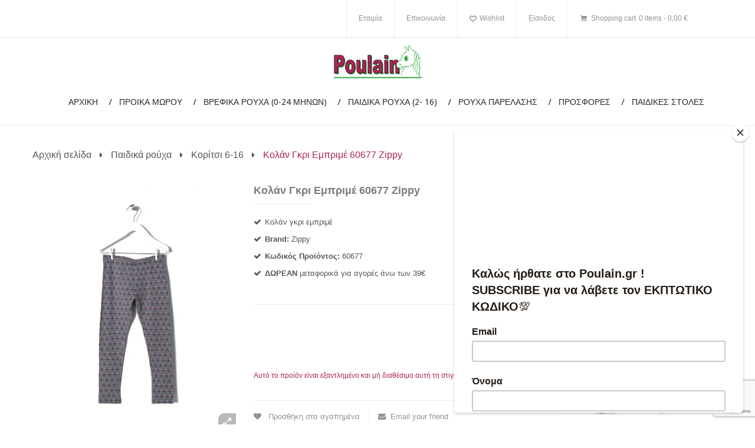

--- FILE ---
content_type: text/html; charset=UTF-8
request_url: https://poulain.gr/product/kolan-gri-emprime-zippy/
body_size: 25147
content:
<!DOCTYPE html>
<!--[if IE 7]>
<html class="ie ie7" lang="el">
<![endif]-->
<!--[if IE 8]>
<html class="ie ie8" lang="el">
<![endif]-->
<!--[if !(IE 7) | !(IE 8)  ]><!-->
<html lang="el">
<!--<![endif]-->
<head>
<meta charset="UTF-8" />
<meta name="viewport" content="width=device-width, initial-scale=1">
<meta name="p:domain_verify" content="0c1c4780476c40458a2522f445ca21c7"/>
<link rel="profile" href="https://gmpg.org/xfn/11" />
<link rel="pingback" href="https://poulain.gr/xmlrpc.php" />
	<link rel="icon" type="image/png" href="">
<!--[if lt IE 9]>
<script src="https://poulain.gr/wp-content/themes/rubbez/js/html5.js" type="text/javascript"></script>
<![endif]-->
<script type="text/javascript">
var road_brandnumber = 6,
	road_brandscroll = true,
	road_brandscrollnumber = 2,
	road_brandpause = 3000,
	road_brandanimate = 2000;
var road_blogscroll = false,
	road_blogpause = 3000,
	road_bloganimate = 2000;
var road_testiscroll = false,
	road_testipause = 3000,
	road_testianimate = 2000;
</script>
				<script>document.documentElement.className = document.documentElement.className + ' yes-js js_active js'</script>
				<meta name='robots' content='index, follow, max-image-preview:large, max-snippet:-1, max-video-preview:-1' />

	<!-- This site is optimized with the Yoast SEO plugin v16.7 - https://yoast.com/wordpress/plugins/seo/ -->
	<title>Κολάν Γκρι Εμπριμέ Για Κορίτσι 60677 Zippy | Poulain.gr</title>
	<meta name="description" content="Κολάν Γκρι Εμπριμέ Για Κορίτσι 60677 Zippy | Βρείτε παιδικά κολάν ιδανικά για το σχολείο για κορίτσι από 2-14 σε διάφορα χρώματα και σχέδια" />
	<link rel="canonical" href="https://poulain.gr/product/kolan-gri-emprime-zippy/" />
	<meta property="og:locale" content="el_GR" />
	<meta property="og:type" content="article" />
	<meta property="og:title" content="Κολάν Γκρι Εμπριμέ Για Κορίτσι 60677 Zippy | Poulain.gr" />
	<meta property="og:description" content="Κολάν Γκρι Εμπριμέ Για Κορίτσι 60677 Zippy | Βρείτε παιδικά κολάν ιδανικά για το σχολείο για κορίτσι από 2-14 σε διάφορα χρώματα και σχέδια" />
	<meta property="og:url" content="https://poulain.gr/product/kolan-gri-emprime-zippy/" />
	<meta property="og:site_name" content="Poulain.gr" />
	<meta property="article:publisher" content="https://www.facebook.com/Poulain.gr/" />
	<meta property="article:modified_time" content="2024-03-23T12:57:06+00:00" />
	<meta property="og:image" content="https://poulain.gr/wp-content/uploads/2017/09/kolan-gri-kardoules-zippy.jpg" />
	<meta property="og:image:width" content="805" />
	<meta property="og:image:height" content="980" />
	<meta name="twitter:card" content="summary" />
	<meta name="twitter:label1" content="Εκτιμώμενος χρόνος διαβάσματος" />
	<meta name="twitter:data1" content="2 λεπτά" />
	<script type="application/ld+json" class="yoast-schema-graph">{"@context":"https://schema.org","@graph":[{"@type":"Organization","@id":"https://poulain.gr/#organization","name":"Poulain","url":"https://poulain.gr/","sameAs":["https://www.facebook.com/Poulain.gr/","https://www.instagram.com/poulain.gr/"],"logo":{"@type":"ImageObject","@id":"https://poulain.gr/#logo","inLanguage":"el","url":"https://poulain.gr/wp-content/uploads/2016/10/poulainLogo.png","contentUrl":"https://poulain.gr/wp-content/uploads/2016/10/poulainLogo.png","width":151,"height":56,"caption":"Poulain"},"image":{"@id":"https://poulain.gr/#logo"}},{"@type":"WebSite","@id":"https://poulain.gr/#website","url":"https://poulain.gr/","name":"Poulain.gr","description":"\u0392\u03c1\u03b5\u03c6\u03b9\u03ba\u03ac &amp; \u03a0\u03b1\u03b9\u03b4\u03b9\u03ba\u03ac \u03a1\u03bf\u03cd\u03c7\u03b1","publisher":{"@id":"https://poulain.gr/#organization"},"potentialAction":[{"@type":"SearchAction","target":{"@type":"EntryPoint","urlTemplate":"https://poulain.gr/?s={search_term_string}"},"query-input":"required name=search_term_string"}],"inLanguage":"el"},{"@type":"ImageObject","@id":"https://poulain.gr/product/kolan-gri-emprime-zippy/#primaryimage","inLanguage":"el","url":"https://poulain.gr/wp-content/uploads/2017/09/kolan-gri-kardoules-zippy.jpg","contentUrl":"https://poulain.gr/wp-content/uploads/2017/09/kolan-gri-kardoules-zippy.jpg","width":805,"height":980,"caption":"\u039a\u03bf\u03bb\u03ac\u03bd \u0393\u03ba\u03c1\u03b9 \u0395\u03bc\u03c0\u03c1\u03b9\u03bc\u03ad"},{"@type":"WebPage","@id":"https://poulain.gr/product/kolan-gri-emprime-zippy/#webpage","url":"https://poulain.gr/product/kolan-gri-emprime-zippy/","name":"\u039a\u03bf\u03bb\u03ac\u03bd \u0393\u03ba\u03c1\u03b9 \u0395\u03bc\u03c0\u03c1\u03b9\u03bc\u03ad \u0393\u03b9\u03b1 \u039a\u03bf\u03c1\u03af\u03c4\u03c3\u03b9 60677 Zippy | Poulain.gr","isPartOf":{"@id":"https://poulain.gr/#website"},"primaryImageOfPage":{"@id":"https://poulain.gr/product/kolan-gri-emprime-zippy/#primaryimage"},"datePublished":"2017-09-15T08:36:08+00:00","dateModified":"2024-03-23T12:57:06+00:00","description":"\u039a\u03bf\u03bb\u03ac\u03bd \u0393\u03ba\u03c1\u03b9 \u0395\u03bc\u03c0\u03c1\u03b9\u03bc\u03ad \u0393\u03b9\u03b1 \u039a\u03bf\u03c1\u03af\u03c4\u03c3\u03b9 60677 Zippy | \u0392\u03c1\u03b5\u03af\u03c4\u03b5 \u03c0\u03b1\u03b9\u03b4\u03b9\u03ba\u03ac \u03ba\u03bf\u03bb\u03ac\u03bd \u03b9\u03b4\u03b1\u03bd\u03b9\u03ba\u03ac \u03b3\u03b9\u03b1 \u03c4\u03bf \u03c3\u03c7\u03bf\u03bb\u03b5\u03af\u03bf \u03b3\u03b9\u03b1 \u03ba\u03bf\u03c1\u03af\u03c4\u03c3\u03b9 \u03b1\u03c0\u03cc 2-14 \u03c3\u03b5 \u03b4\u03b9\u03ac\u03c6\u03bf\u03c1\u03b1 \u03c7\u03c1\u03ce\u03bc\u03b1\u03c4\u03b1 \u03ba\u03b1\u03b9 \u03c3\u03c7\u03ad\u03b4\u03b9\u03b1","breadcrumb":{"@id":"https://poulain.gr/product/kolan-gri-emprime-zippy/#breadcrumb"},"inLanguage":"el","potentialAction":[{"@type":"ReadAction","target":["https://poulain.gr/product/kolan-gri-emprime-zippy/"]}]},{"@type":"BreadcrumbList","@id":"https://poulain.gr/product/kolan-gri-emprime-zippy/#breadcrumb","itemListElement":[{"@type":"ListItem","position":1,"name":"Home","item":"https://poulain.gr/"},{"@type":"ListItem","position":2,"name":"\u039a\u03b1\u03c4\u03ac\u03c3\u03c4\u03b7\u03bc\u03b1","item":"https://poulain.gr/%ce%ba%ce%b1%cf%84%ce%ac%cf%83%cf%84%ce%b7%ce%bc%ce%b1/"},{"@type":"ListItem","position":3,"name":"\u039a\u03bf\u03bb\u03ac\u03bd \u0393\u03ba\u03c1\u03b9 \u0395\u03bc\u03c0\u03c1\u03b9\u03bc\u03ad 60677 Zippy"}]}]}</script>
	<!-- / Yoast SEO plugin. -->


<link rel='dns-prefetch' href='//platform.twitter.com' />
<link rel='dns-prefetch' href='//www.google.com' />
<link rel='dns-prefetch' href='//fonts.googleapis.com' />
<link rel='dns-prefetch' href='//s.w.org' />
<link rel='preconnect' href='https://fonts.gstatic.com' crossorigin />
<link rel="alternate" type="application/rss+xml" title="Ροή RSS &raquo; Poulain.gr" href="https://poulain.gr/feed/" />
		<!-- This site uses the Google Analytics by ExactMetrics plugin v6.8.0 - Using Analytics tracking - https://www.exactmetrics.com/ -->
							<script src="//www.googletagmanager.com/gtag/js?id=UA-80879420-2"  type="text/javascript" data-cfasync="false" async></script>
			<script type="text/javascript" data-cfasync="false">
				var em_version = '6.8.0';
				var em_track_user = true;
				var em_no_track_reason = '';
				
								var disableStr = 'ga-disable-UA-80879420-2';

				/* Function to detect opted out users */
				function __gtagTrackerIsOptedOut() {
					return document.cookie.indexOf( disableStr + '=true' ) > - 1;
				}

				/* Disable tracking if the opt-out cookie exists. */
				if ( __gtagTrackerIsOptedOut() ) {
					window[disableStr] = true;
				}

				/* Opt-out function */
				function __gtagTrackerOptout() {
					document.cookie = disableStr + '=true; expires=Thu, 31 Dec 2099 23:59:59 UTC; path=/';
					window[disableStr] = true;
				}

				if ( 'undefined' === typeof gaOptout ) {
					function gaOptout() {
						__gtagTrackerOptout();
					}
				}
								window.dataLayer = window.dataLayer || [];
				if ( em_track_user ) {
					function __gtagTracker() {dataLayer.push( arguments );}
					__gtagTracker( 'js', new Date() );
					__gtagTracker( 'set', {
						'developer_id.dNDMyYj' : true,
						                    });
					__gtagTracker( 'config', 'UA-80879420-2', {
						forceSSL:true,					} );
										window.gtag = __gtagTracker;										(
						function () {
							/* https://developers.google.com/analytics/devguides/collection/analyticsjs/ */
							/* ga and __gaTracker compatibility shim. */
							var noopfn = function () {
								return null;
							};
							var newtracker = function () {
								return new Tracker();
							};
							var Tracker = function () {
								return null;
							};
							var p = Tracker.prototype;
							p.get = noopfn;
							p.set = noopfn;
							p.send = function (){
								var args = Array.prototype.slice.call(arguments);
								args.unshift( 'send' );
								__gaTracker.apply(null, args);
							};
							var __gaTracker = function () {
								var len = arguments.length;
								if ( len === 0 ) {
									return;
								}
								var f = arguments[len - 1];
								if ( typeof f !== 'object' || f === null || typeof f.hitCallback !== 'function' ) {
									if ( 'send' === arguments[0] ) {
										var hitConverted, hitObject = false, action;
										if ( 'event' === arguments[1] ) {
											if ( 'undefined' !== typeof arguments[3] ) {
												hitObject = {
													'eventAction': arguments[3],
													'eventCategory': arguments[2],
													'eventLabel': arguments[4],
													'value': arguments[5] ? arguments[5] : 1,
												}
											}
										}
										if ( 'pageview' === arguments[1] ) {
											if ( 'undefined' !== typeof arguments[2] ) {
												hitObject = {
													'eventAction': 'page_view',
													'page_path' : arguments[2],
												}
											}
										}
										if ( typeof arguments[2] === 'object' ) {
											hitObject = arguments[2];
										}
										if ( typeof arguments[5] === 'object' ) {
											Object.assign( hitObject, arguments[5] );
										}
										if ( 'undefined' !== typeof arguments[1].hitType ) {
											hitObject = arguments[1];
											if ( 'pageview' === hitObject.hitType ) {
												hitObject.eventAction = 'page_view';
											}
										}
										if ( hitObject ) {
											action = 'timing' === arguments[1].hitType ? 'timing_complete' : hitObject.eventAction;
											hitConverted = mapArgs( hitObject );
											__gtagTracker( 'event', action, hitConverted );
										}
									}
									return;
								}

								function mapArgs( args ) {
									var arg, hit = {};
									var gaMap = {
										'eventCategory': 'event_category',
										'eventAction': 'event_action',
										'eventLabel': 'event_label',
										'eventValue': 'event_value',
										'nonInteraction': 'non_interaction',
										'timingCategory': 'event_category',
										'timingVar': 'name',
										'timingValue': 'value',
										'timingLabel': 'event_label',
										'page' : 'page_path',
										'location' : 'page_location',
										'title' : 'page_title',
									};
									for ( arg in args ) {
										if ( args.hasOwnProperty(arg) && gaMap.hasOwnProperty(arg) ) {
											hit[gaMap[arg]] = args[arg];
										} else {
											hit[arg] = args[arg];
										}
									}
									return hit;
								}

								try {
									f.hitCallback();
								} catch ( ex ) {
								}
							};
							__gaTracker.create = newtracker;
							__gaTracker.getByName = newtracker;
							__gaTracker.getAll = function () {
								return [];
							};
							__gaTracker.remove = noopfn;
							__gaTracker.loaded = true;
							window['__gaTracker'] = __gaTracker;
						}
					)();
									} else {
										console.log( "" );
					( function () {
							function __gtagTracker() {
								return null;
							}
							window['__gtagTracker'] = __gtagTracker;
							window['gtag'] = __gtagTracker;
					} )();
									}
			</script>
				<!-- / Google Analytics by ExactMetrics -->
				<script type="text/javascript">
			window._wpemojiSettings = {"baseUrl":"https:\/\/s.w.org\/images\/core\/emoji\/13.1.0\/72x72\/","ext":".png","svgUrl":"https:\/\/s.w.org\/images\/core\/emoji\/13.1.0\/svg\/","svgExt":".svg","source":{"concatemoji":"https:\/\/poulain.gr\/wp-includes\/js\/wp-emoji-release.min.js?ver=5.8.10"}};
			!function(e,a,t){var n,r,o,i=a.createElement("canvas"),p=i.getContext&&i.getContext("2d");function s(e,t){var a=String.fromCharCode;p.clearRect(0,0,i.width,i.height),p.fillText(a.apply(this,e),0,0);e=i.toDataURL();return p.clearRect(0,0,i.width,i.height),p.fillText(a.apply(this,t),0,0),e===i.toDataURL()}function c(e){var t=a.createElement("script");t.src=e,t.defer=t.type="text/javascript",a.getElementsByTagName("head")[0].appendChild(t)}for(o=Array("flag","emoji"),t.supports={everything:!0,everythingExceptFlag:!0},r=0;r<o.length;r++)t.supports[o[r]]=function(e){if(!p||!p.fillText)return!1;switch(p.textBaseline="top",p.font="600 32px Arial",e){case"flag":return s([127987,65039,8205,9895,65039],[127987,65039,8203,9895,65039])?!1:!s([55356,56826,55356,56819],[55356,56826,8203,55356,56819])&&!s([55356,57332,56128,56423,56128,56418,56128,56421,56128,56430,56128,56423,56128,56447],[55356,57332,8203,56128,56423,8203,56128,56418,8203,56128,56421,8203,56128,56430,8203,56128,56423,8203,56128,56447]);case"emoji":return!s([10084,65039,8205,55357,56613],[10084,65039,8203,55357,56613])}return!1}(o[r]),t.supports.everything=t.supports.everything&&t.supports[o[r]],"flag"!==o[r]&&(t.supports.everythingExceptFlag=t.supports.everythingExceptFlag&&t.supports[o[r]]);t.supports.everythingExceptFlag=t.supports.everythingExceptFlag&&!t.supports.flag,t.DOMReady=!1,t.readyCallback=function(){t.DOMReady=!0},t.supports.everything||(n=function(){t.readyCallback()},a.addEventListener?(a.addEventListener("DOMContentLoaded",n,!1),e.addEventListener("load",n,!1)):(e.attachEvent("onload",n),a.attachEvent("onreadystatechange",function(){"complete"===a.readyState&&t.readyCallback()})),(n=t.source||{}).concatemoji?c(n.concatemoji):n.wpemoji&&n.twemoji&&(c(n.twemoji),c(n.wpemoji)))}(window,document,window._wpemojiSettings);
		</script>
		<style type="text/css">
img.wp-smiley,
img.emoji {
	display: inline !important;
	border: none !important;
	box-shadow: none !important;
	height: 1em !important;
	width: 1em !important;
	margin: 0 .07em !important;
	vertical-align: -0.1em !important;
	background: none !important;
	padding: 0 !important;
}
</style>
	<link rel='stylesheet' id='wp-block-library-css'  href='https://poulain.gr/wp-includes/css/dist/block-library/style.min.css?ver=5.8.10' type='text/css' media='all' />
<link rel='stylesheet' id='wc-block-vendors-style-css'  href='https://poulain.gr/wp-content/plugins/woocommerce/packages/woocommerce-blocks/build/vendors-style.css?ver=5.3.3' type='text/css' media='all' />
<link rel='stylesheet' id='wc-block-style-css'  href='https://poulain.gr/wp-content/plugins/woocommerce/packages/woocommerce-blocks/build/style.css?ver=5.3.3' type='text/css' media='all' />
<link rel='stylesheet' id='jquery-selectBox-css'  href='https://poulain.gr/wp-content/plugins/yith-woocommerce-wishlist/assets/css/jquery.selectBox.css?ver=1.2.0' type='text/css' media='all' />
<link rel='stylesheet' id='yith-wcwl-font-awesome-css'  href='https://poulain.gr/wp-content/plugins/yith-woocommerce-wishlist/assets/css/font-awesome.css?ver=4.7.0' type='text/css' media='all' />
<link rel='stylesheet' id='woocommerce_prettyPhoto_css-css'  href='//poulain.gr/wp-content/plugins/woocommerce/assets/css/prettyPhoto.css?ver=3.1.6' type='text/css' media='all' />
<link rel='stylesheet' id='yith-wcwl-main-css'  href='https://poulain.gr/wp-content/plugins/yith-woocommerce-wishlist/assets/css/style.css?ver=3.0.23' type='text/css' media='all' />
<link rel='stylesheet' id='contact-form-7-css'  href='https://poulain.gr/wp-content/plugins/contact-form-7/includes/css/styles.css?ver=5.4.2' type='text/css' media='all' />
<link rel='stylesheet' id='easy-facebook-likebox-custom-fonts-css'  href='https://poulain.gr/wp-content/plugins/easy-facebook-likebox/frontend/assets/css/esf-custom-fonts.css?ver=5.8.10' type='text/css' media='all' />
<link rel='stylesheet' id='easy-facebook-likebox-popup-styles-css'  href='https://poulain.gr/wp-content/plugins/easy-facebook-likebox/facebook/frontend/assets/css/magnific-popup.css?ver=6.2.5' type='text/css' media='all' />
<link rel='stylesheet' id='easy-facebook-likebox-frontend-css'  href='https://poulain.gr/wp-content/plugins/easy-facebook-likebox/facebook/frontend/assets/css/easy-facebook-likebox-frontend.css?ver=6.2.5' type='text/css' media='all' />
<link rel='stylesheet' id='easy-facebook-likebox-customizer-style-css'  href='https://poulain.gr/wp-admin/admin-ajax.php?action=easy-facebook-likebox-customizer-style&#038;ver=6.2.5' type='text/css' media='all' />
<link rel='stylesheet' id='rs-plugin-settings-css'  href='https://poulain.gr/wp-content/plugins/revslider/public/assets/css/settings.css?ver=5.4.8.3' type='text/css' media='all' />
<style id='rs-plugin-settings-inline-css' type='text/css'>
@import url(https://fonts.googleapis.com/css?family=Open+Sans:400,800,300,700);.tp-caption.roundedimage img{-webkit-border-radius:300px;  -moz-border-radius:300px;  border-radius:300px}.tp-caption a{color:#ff7302;text-shadow:none;-webkit-transition:all 0.2s ease-out;-moz-transition:all 0.2s ease-out;-o-transition:all 0.2s ease-out;-ms-transition:all 0.2s ease-out}.tp-caption a:hover{color:#ffa902}.largeredbtn{font-family:"Raleway",sans-serif;font-weight:900;font-size:16px;line-height:60px;color:#fff !important;text-decoration:none;padding-left:40px;padding-right:80px;padding-top:22px;padding-bottom:22px;background:rgb(234,91,31); background:-moz-linear-gradient(top,rgba(234,91,31,1) 0%,rgba(227,58,12,1) 100%); background:-webkit-gradient(linear,left top,left bottom,color-stop(0%,rgba(234,91,31,1)),color-stop(100%,rgba(227,58,12,1))); background:-webkit-linear-gradient(top,rgba(234,91,31,1) 0%,rgba(227,58,12,1) 100%); background:-o-linear-gradient(top,rgba(234,91,31,1) 0%,rgba(227,58,12,1) 100%); background:-ms-linear-gradient(top,rgba(234,91,31,1) 0%,rgba(227,58,12,1) 100%); background:linear-gradient(to bottom,rgba(234,91,31,1) 0%,rgba(227,58,12,1) 100%); filter:progid:DXImageTransform.Microsoft.gradient( startColorstr='#ea5b1f',endColorstr='#e33a0c',GradientType=0 )}.largeredbtn:hover{background:rgb(227,58,12); background:-moz-linear-gradient(top,rgba(227,58,12,1) 0%,rgba(234,91,31,1) 100%); background:-webkit-gradient(linear,left top,left bottom,color-stop(0%,rgba(227,58,12,1)),color-stop(100%,rgba(234,91,31,1))); background:-webkit-linear-gradient(top,rgba(227,58,12,1) 0%,rgba(234,91,31,1) 100%); background:-o-linear-gradient(top,rgba(227,58,12,1) 0%,rgba(234,91,31,1) 100%); background:-ms-linear-gradient(top,rgba(227,58,12,1) 0%,rgba(234,91,31,1) 100%); background:linear-gradient(to bottom,rgba(227,58,12,1) 0%,rgba(234,91,31,1) 100%); filter:progid:DXImageTransform.Microsoft.gradient( startColorstr='#e33a0c',endColorstr='#ea5b1f',GradientType=0 )}.fullrounded img{-webkit-border-radius:400px;-moz-border-radius:400px;border-radius:400px}.tp-caption a{color:#ff7302;text-shadow:none;-webkit-transition:all 0.2s ease-out;-moz-transition:all 0.2s ease-out;-o-transition:all 0.2s ease-out;-ms-transition:all 0.2s ease-out}.tp-caption a:hover{color:#ffa902}.largeredbtn{font-family:"Raleway",sans-serif;font-weight:900;font-size:16px;line-height:60px;color:#fff !important;text-decoration:none;padding-left:40px;padding-right:80px;padding-top:22px;padding-bottom:22px;background:rgb(234,91,31); background:-moz-linear-gradient(top,rgba(234,91,31,1) 0%,rgba(227,58,12,1) 100%); background:-webkit-gradient(linear,left top,left bottom,color-stop(0%,rgba(234,91,31,1)),color-stop(100%,rgba(227,58,12,1))); background:-webkit-linear-gradient(top,rgba(234,91,31,1) 0%,rgba(227,58,12,1) 100%); background:-o-linear-gradient(top,rgba(234,91,31,1) 0%,rgba(227,58,12,1) 100%); background:-ms-linear-gradient(top,rgba(234,91,31,1) 0%,rgba(227,58,12,1) 100%); background:linear-gradient(to bottom,rgba(234,91,31,1) 0%,rgba(227,58,12,1) 100%); filter:progid:DXImageTransform.Microsoft.gradient( startColorstr='#ea5b1f',endColorstr='#e33a0c',GradientType=0 )}.largeredbtn:hover{background:rgb(227,58,12); background:-moz-linear-gradient(top,rgba(227,58,12,1) 0%,rgba(234,91,31,1) 100%); background:-webkit-gradient(linear,left top,left bottom,color-stop(0%,rgba(227,58,12,1)),color-stop(100%,rgba(234,91,31,1))); background:-webkit-linear-gradient(top,rgba(227,58,12,1) 0%,rgba(234,91,31,1) 100%); background:-o-linear-gradient(top,rgba(227,58,12,1) 0%,rgba(234,91,31,1) 100%); background:-ms-linear-gradient(top,rgba(227,58,12,1) 0%,rgba(234,91,31,1) 100%); background:linear-gradient(to bottom,rgba(227,58,12,1) 0%,rgba(234,91,31,1) 100%); filter:progid:DXImageTransform.Microsoft.gradient( startColorstr='#e33a0c',endColorstr='#ea5b1f',GradientType=0 )}.fullrounded img{-webkit-border-radius:400px;-moz-border-radius:400px;border-radius:400px}
</style>
<link rel='stylesheet' id='woocommerce-layout-css'  href='https://poulain.gr/wp-content/plugins/woocommerce/assets/css/woocommerce-layout.css?ver=5.5.2' type='text/css' media='all' />
<link rel='stylesheet' id='woocommerce-smallscreen-css'  href='https://poulain.gr/wp-content/plugins/woocommerce/assets/css/woocommerce-smallscreen.css?ver=5.5.2' type='text/css' media='only screen and (max-width: 768px)' />
<link rel='stylesheet' id='woocommerce-general-css'  href='https://poulain.gr/wp-content/plugins/woocommerce/assets/css/woocommerce.css?ver=5.5.2' type='text/css' media='all' />
<style id='woocommerce-inline-inline-css' type='text/css'>
.woocommerce form .form-row .required { visibility: visible; }
</style>
<link rel='stylesheet' id='mm_icomoon-css'  href='https://poulain.gr/wp-content/plugins/mega_main_menu/framework/src/css/icomoon.css?ver=2.1.2' type='text/css' media='all' />
<link rel='stylesheet' id='mmm_mega_main_menu-css'  href='https://poulain.gr/wp-content/plugins/mega_main_menu/src/css/cache.skin.css?ver=1476442075' type='text/css' media='all' />
<link rel='stylesheet' id='slick-style-css'  href='https://poulain.gr/wp-content/themes/rubbez/js/slick/slick.css?ver=1.3.15' type='text/css' media='all' />
<link rel='stylesheet' id='fancybox-css-css'  href='https://poulain.gr/wp-content/themes/rubbez/js/fancybox/jquery.fancybox.css?ver=2.1.5' type='text/css' media='all' />
<link rel='stylesheet' id='fancybox-buttons-css'  href='https://poulain.gr/wp-content/themes/rubbez/js/fancybox/helpers/jquery.fancybox-buttons.css?ver=1.0.5' type='text/css' media='all' />
<link rel='stylesheet' id='fancybox-thumbs-css'  href='https://poulain.gr/wp-content/themes/rubbez/js/fancybox/helpers/jquery.fancybox-thumbs.css?ver=1.0.7' type='text/css' media='all' />
<link rel='stylesheet' id='roadthemes-fonts-css'  href='https://fonts.googleapis.com/css?family=Open+Sans:400italic,700italic,400,700&#038;subset=latin,latin-ext' type='text/css' media='all' />
<link rel='stylesheet' id='roadthemes-style-css'  href='https://poulain.gr/wp-content/themes/rubbez/style.css?ver=5.8.10' type='text/css' media='all' />
<link rel='stylesheet' id='megamenu-css-css'  href='https://poulain.gr/wp-content/themes/rubbez/css/megamenu_style.css?ver=2.0.2' type='text/css' media='all' />
<link rel='stylesheet' id='fontawesome-css-css'  href='https://poulain.gr/wp-content/themes/rubbez/css/font-awesome.min.css?ver=4.2.0' type='text/css' media='all' />
<link rel='stylesheet' id='bootstrap-css-css'  href='https://poulain.gr/wp-content/themes/rubbez/css/bootstrap.min.css?ver=3.2.0' type='text/css' media='all' />
<link rel='stylesheet' id='gf-droidsans-css'  href='https://fonts.googleapis.com/css?family=Droid+Sans%3A400%2C700&#038;ver=5.8.10' type='text/css' media='all' />
<link rel='stylesheet' id='gf-lobster-css'  href='https://fonts.googleapis.com/css?family=Lobster&#038;ver=5.8.10' type='text/css' media='all' />
<link rel='stylesheet' id='gf-lato-css'  href='https://fonts.googleapis.com/css?family=Lato%3A300%2C400&#038;ver=5.8.10' type='text/css' media='all' />
<link rel='stylesheet' id='gf-oswald-css'  href='https://fonts.googleapis.com/css?family=Oswald%3A400%2C700&#038;ver=5.8.10' type='text/css' media='all' />
<link rel='stylesheet' id='gf-droiserif-css'  href='https://fonts.googleapis.com/css?family=Droid+Serif%3A400%2C700&#038;ver=5.8.10' type='text/css' media='all' />
<link rel='stylesheet' id='gf-ubuntu-css'  href='https://fonts.googleapis.com/css?family=Ubuntu%3A400%2C700&#038;ver=5.8.10' type='text/css' media='all' />
<link rel='stylesheet' id='gf-roboto-css'  href='https://fonts.googleapis.com/css?family=Roboto%3A400%2C300%2C700%2C900&#038;ver=5.8.10' type='text/css' media='all' />
<link rel='stylesheet' id='roadthemes-css-css'  href='https://poulain.gr/wp-content/themes/rubbez/css/theme1.css?ver=1.0.0' type='text/css' media='all' />
<!--[if lte IE 9]>
<link rel='stylesheet' id='roadthemes-ie-css'  href='https://poulain.gr/wp-content/themes/rubbez/css/ie1.css?ver=20121010' type='text/css' media='all' />
<![endif]-->
<link rel='stylesheet' id='esf-custom-fonts-css'  href='https://poulain.gr/wp-content/plugins/easy-facebook-likebox/frontend/assets/css/esf-custom-fonts.css?ver=5.8.10' type='text/css' media='all' />
<link rel='stylesheet' id='esf-insta-frontend-css'  href='https://poulain.gr/wp-content/plugins/easy-facebook-likebox//instagram/frontend/assets/css/esf-insta-frontend.css?ver=5.8.10' type='text/css' media='all' />
<link rel='stylesheet' id='esf-insta-customizer-style-css'  href='https://poulain.gr/wp-admin/admin-ajax.php?action=esf-insta-customizer-style&#038;ver=5.8.10' type='text/css' media='all' />
<link rel='stylesheet' id='ywzm-prettyPhoto-css'  href='//poulain.gr/wp-content/plugins/woocommerce/assets/css/prettyPhoto.css?ver=5.8.10' type='text/css' media='all' />
<link rel='stylesheet' id='ywzm-magnifier-css'  href='https://poulain.gr/wp-content/plugins/yith-woocommerce-zoom-magnifier/assets/css/yith_magnifier.css?ver=5.8.10' type='text/css' media='all' />
<link rel='stylesheet' id='ywzm_frontend-css'  href='https://poulain.gr/wp-content/plugins/yith-woocommerce-zoom-magnifier/assets/css/frontend.css?ver=5.8.10' type='text/css' media='all' />
<link rel="preload" as="style" href="https://fonts.googleapis.com/css?family=Ubuntu:300,400,500,700,300italic,400italic,500italic,700italic%7CDroid%20Sans:400,700&#038;subset=latin&#038;display=swap&#038;ver=1744714500" /><link rel="stylesheet" href="https://fonts.googleapis.com/css?family=Ubuntu:300,400,500,700,300italic,400italic,500italic,700italic%7CDroid%20Sans:400,700&#038;subset=latin&#038;display=swap&#038;ver=1744714500" media="print" onload="this.media='all'"><noscript><link rel="stylesheet" href="https://fonts.googleapis.com/css?family=Ubuntu:300,400,500,700,300italic,400italic,500italic,700italic%7CDroid%20Sans:400,700&#038;subset=latin&#038;display=swap&#038;ver=1744714500" /></noscript><script type='text/javascript' id='exactmetrics-frontend-script-js-extra'>
/* <![CDATA[ */
var exactmetrics_frontend = {"js_events_tracking":"true","download_extensions":"zip,mp3,mpeg,pdf,docx,pptx,xlsx,rar","inbound_paths":"[{\"path\":\"\\\/go\\\/\",\"label\":\"affiliate\"},{\"path\":\"\\\/recommend\\\/\",\"label\":\"affiliate\"}]","home_url":"https:\/\/poulain.gr","hash_tracking":"false","ua":"UA-80879420-2"};
/* ]]> */
</script>
<script type='text/javascript' src='https://poulain.gr/wp-content/plugins/google-analytics-dashboard-for-wp/assets/js/frontend-gtag.min.js?ver=6.8.0' id='exactmetrics-frontend-script-js'></script>
<script type='text/javascript' src='https://poulain.gr/wp-includes/js/jquery/jquery.min.js?ver=3.6.0' id='jquery-core-js'></script>
<script type='text/javascript' src='https://poulain.gr/wp-includes/js/jquery/jquery-migrate.min.js?ver=3.3.2' id='jquery-migrate-js'></script>
<script type='text/javascript' src='https://poulain.gr/wp-content/plugins/easy-facebook-likebox/facebook/frontend/assets/js/jquery.magnific-popup.min.js?ver=6.2.5' id='easy-facebook-likebox-popup-script-js'></script>
<script type='text/javascript' id='easy-facebook-likebox-public-script-js-extra'>
/* <![CDATA[ */
var public_ajax = {"ajax_url":"https:\/\/poulain.gr\/wp-admin\/admin-ajax.php","efbl_is_fb_pro":""};
/* ]]> */
</script>
<script type='text/javascript' src='https://poulain.gr/wp-content/plugins/easy-facebook-likebox/facebook/frontend/assets/js/public.js?ver=6.2.5' id='easy-facebook-likebox-public-script-js'></script>
<script type='text/javascript' src='https://poulain.gr/wp-content/plugins/revslider/public/assets/js/jquery.themepunch.tools.min.js?ver=5.4.8.3' id='tp-tools-js'></script>
<script type='text/javascript' src='https://poulain.gr/wp-content/plugins/revslider/public/assets/js/jquery.themepunch.revolution.min.js?ver=5.4.8.3' id='revmin-js'></script>
<script type='text/javascript' src='https://poulain.gr/wp-content/plugins/woocommerce/assets/js/jquery-blockui/jquery.blockUI.min.js?ver=2.70' id='jquery-blockui-js'></script>
<script type='text/javascript' id='wc-add-to-cart-js-extra'>
/* <![CDATA[ */
var wc_add_to_cart_params = {"ajax_url":"\/wp-admin\/admin-ajax.php","wc_ajax_url":"\/?wc-ajax=%%endpoint%%","i18n_view_cart":"\u03a0\u03c1\u03bf\u03b2\u03bf\u03bb\u03ae \u03ba\u03b1\u03bb\u03b1\u03b8\u03b9\u03bf\u03cd","cart_url":"https:\/\/poulain.gr\/shopping-cart\/","is_cart":"","cart_redirect_after_add":"no"};
/* ]]> */
</script>
<script type='text/javascript' src='https://poulain.gr/wp-content/plugins/woocommerce/assets/js/frontend/add-to-cart.min.js?ver=5.5.2' id='wc-add-to-cart-js'></script>
<script type='text/javascript' src='https://poulain.gr/wp-content/plugins/js_composer/assets/js/vendors/woocommerce-add-to-cart.js?ver=6.7.0' id='vc_woocommerce-add-to-cart-js-js'></script>
<script type='text/javascript' src='https://poulain.gr/wp-content/plugins/mega_main_menu/src/js/frontend.js?ver=5.8.10' id='mmm_menu_functions-js'></script>
<script type='text/javascript' src='https://poulain.gr/wp-content/plugins/easy-facebook-likebox/frontend/assets/js/imagesloaded.pkgd.min.js?ver=5.8.10' id='imagesloaded.pkgd.min-js'></script>
<script type='text/javascript' id='esf-insta-public-js-extra'>
/* <![CDATA[ */
var esf_insta = {"ajax_url":"https:\/\/poulain.gr\/wp-admin\/admin-ajax.php","version":"free","nonce":"c2a86aaaf3"};
/* ]]> */
</script>
<script type='text/javascript' src='https://poulain.gr/wp-content/plugins/easy-facebook-likebox//instagram/frontend/assets/js/esf-insta-public.js?ver=1' id='esf-insta-public-js'></script>
<link rel="https://api.w.org/" href="https://poulain.gr/wp-json/" /><link rel="alternate" type="application/json" href="https://poulain.gr/wp-json/wp/v2/product/5934" /><link rel="EditURI" type="application/rsd+xml" title="RSD" href="https://poulain.gr/xmlrpc.php?rsd" />
<link rel="wlwmanifest" type="application/wlwmanifest+xml" href="https://poulain.gr/wp-includes/wlwmanifest.xml" /> 
<meta name="generator" content="WordPress 5.8.10" />
<meta name="generator" content="WooCommerce 5.5.2" />
<link rel='shortlink' href='https://poulain.gr/?p=5934' />
<link rel="alternate" type="application/json+oembed" href="https://poulain.gr/wp-json/oembed/1.0/embed?url=https%3A%2F%2Fpoulain.gr%2Fproduct%2Fkolan-gri-emprime-zippy%2F" />
<link rel="alternate" type="text/xml+oembed" href="https://poulain.gr/wp-json/oembed/1.0/embed?url=https%3A%2F%2Fpoulain.gr%2Fproduct%2Fkolan-gri-emprime-zippy%2F&#038;format=xml" />
<meta name="framework" content="Redux 4.1.29" /><style>.woocommerce-password-strength.short {color: #e2401c}.woocommerce-password-strength.bad {color: #e2401c}.woocommerce-password-strength.good {color: #3d9cd2}.woocommerce-password-strength.strong {color: #0f834d}</style>		<style>.logo {
    height: 80px;
    line-height: 80px;
}
.header-container .header .widget {
    float: none;
}
.header-container .header .global-table {
    height: 46px;
    margin-bottom: 10px;
}
.header-container .header .widget.widget_product_search, .header-container .header .widget.widget_search {
    display: none;
}
.main-container .product-view .summary.single-product-info h1.product_title {
    text-transform: none;
}

.main-container .shop-products .item-col .product-wrapper .onsale .sale-bg {
    border-left: 44px solid transparent;
    border-right: 45px solid transparent;
    border-top: 45px solid #ff7659;
}

.main-container .product-wrapper .onsale .sale-bg {
    left: -14px;
}</style>
		<script type="text/javascript">
	var ajaxurl = 'https://poulain.gr/wp-admin/admin-ajax.php';
	</script>
	<noscript><style>.woocommerce-product-gallery{ opacity: 1 !important; }</style></noscript>
	<meta name="generator" content="Powered by WPBakery Page Builder - drag and drop page builder for WordPress."/>
<meta name="generator" content="Powered by Slider Revolution 5.4.8.3 - responsive, Mobile-Friendly Slider Plugin for WordPress with comfortable drag and drop interface." />
<link rel="icon" href="https://poulain.gr/wp-content/uploads/2019/12/cropped-poulain_logo-2-32x32.jpg" sizes="32x32" />
<link rel="icon" href="https://poulain.gr/wp-content/uploads/2019/12/cropped-poulain_logo-2-192x192.jpg" sizes="192x192" />
<link rel="apple-touch-icon" href="https://poulain.gr/wp-content/uploads/2019/12/cropped-poulain_logo-2-180x180.jpg" />
<meta name="msapplication-TileImage" content="https://poulain.gr/wp-content/uploads/2019/12/cropped-poulain_logo-2-270x270.jpg" />
	<script>
	 jQuery(document).ready(function($){
		 jQuery(document.body).on('change', 'input[name="payment_method"]', function() {
			jQuery('body').trigger('update_checkout');
		});
	 });
	</script>
	<script type="text/javascript">function setREVStartSize(e){									
						try{ e.c=jQuery(e.c);var i=jQuery(window).width(),t=9999,r=0,n=0,l=0,f=0,s=0,h=0;
							if(e.responsiveLevels&&(jQuery.each(e.responsiveLevels,function(e,f){f>i&&(t=r=f,l=e),i>f&&f>r&&(r=f,n=e)}),t>r&&(l=n)),f=e.gridheight[l]||e.gridheight[0]||e.gridheight,s=e.gridwidth[l]||e.gridwidth[0]||e.gridwidth,h=i/s,h=h>1?1:h,f=Math.round(h*f),"fullscreen"==e.sliderLayout){var u=(e.c.width(),jQuery(window).height());if(void 0!=e.fullScreenOffsetContainer){var c=e.fullScreenOffsetContainer.split(",");if (c) jQuery.each(c,function(e,i){u=jQuery(i).length>0?u-jQuery(i).outerHeight(!0):u}),e.fullScreenOffset.split("%").length>1&&void 0!=e.fullScreenOffset&&e.fullScreenOffset.length>0?u-=jQuery(window).height()*parseInt(e.fullScreenOffset,0)/100:void 0!=e.fullScreenOffset&&e.fullScreenOffset.length>0&&(u-=parseInt(e.fullScreenOffset,0))}f=u}else void 0!=e.minHeight&&f<e.minHeight&&(f=e.minHeight);e.c.closest(".rev_slider_wrapper").css({height:f})					
						}catch(d){console.log("Failure at Presize of Slider:"+d)}						
					};</script>
		<style type="text/css" id="wp-custom-css">
			aside#woocommerce_product_tag_cloud-2{display:none}		</style>
		<style id="road_opt-dynamic-css" title="dynamic-css" class="redux-options-output">body{font-family:Arial, Helvetica, sans-serif;line-height:24px;font-weight:400;font-style:normal;color:#555;font-size:13px;font-display:swap;}</style><noscript><style> .wpb_animate_when_almost_visible { opacity: 1; }</style></noscript></head>

<body class="product-template-default single single-product postid-5934 theme-rubbez mmm mega_main_menu-2-1-2 woocommerce woocommerce-page woocommerce-no-js wpb-js-composer js-comp-ver-6.7.0 vc_responsive">
	<script>
  window.fbAsyncInit = function() {
    FB.init({
      appId      : '276334589538580',
      xfbml      : true,
      version    : 'v3.0'
    });
  
    FB.AppEvents.logPageView();
  
  };

  (function(d, s, id){
     var js, fjs = d.getElementsByTagName(s)[0];
     if (d.getElementById(id)) {return;}
     js = d.createElement(s); js.id = id;
     js.src = "https://connect.facebook.net/en_US/sdk.js";
     fjs.parentNode.insertBefore(js, fjs);
   }(document, 'script', 'facebook-jssdk'));
</script>
<div id="yith-wcwl-popup-message" style="display:none;"><div id="yith-wcwl-message"></div></div>
<div class="wrapper ">
	<div class="page-wrapper">
			<div class="header-container layout1">
			<div class="top-bar">
				<div class="container">
					<div class="topbar-content">
													<div class="widget widget-first">
															</div>
												<div class="widget woocommerce widget_shopping_cart"><h2 class="widgettitle">Καλάθι</h2><div class="widget_shopping_cart_content"></div></div>						<div class="widget widget_mega_main_sidebar_menu">
							
<!-- begin "mega_main_menu" -->
<div id="mega_main_menu_first" class="topmenu primary_style-flat icons-left first-lvl-align-left first-lvl-separator-smooth direction-horizontal fullwidth-disable pushing_content-disable mobile_minimized-enable dropdowns_trigger-hover dropdowns_animation-none no-logo no-search no-woo_cart no-buddypress responsive-enable coercive_styles-disable indefinite_location_mode-disable language_direction-ltr version-2-1-2 mega_main mega_main_menu">
	<div class="menu_holder">
	<div class="mmm_fullwidth_container"></div><!-- class="fullwidth_container" -->
		<div class="menu_inner">
			<span class="nav_logo">
				<a class="mobile_toggle">
					<span class="mobile_button">
						Menu &nbsp;
						<span class="symbol_menu">&equiv;</span>
						<span class="symbol_cross">&#x2573;</span>
					</span><!-- class="mobile_button" -->
				</a>
			</span><!-- /class="nav_logo" -->
				<ul id="mega_main_menu_ul_first" class="mega_main_menu_ul">
<li id="menu-item-4067" class="menu-item menu-item-type-post_type menu-item-object-page first menu-item-4067 default_dropdown default_style drop_to_right submenu_default_width columns1">
	<a href="https://poulain.gr/company/" class="item_link  disable_icon" tabindex="1">
		<i class=""></i> 
		<span class="link_content">
			<span class="link_text">
				Εταιρία
			</span>
		</span>
	</a>
</li>
<li id="menu-item-2016" class="menu-item menu-item-type-post_type menu-item-object-page menu-item-2016 default_dropdown default_style drop_to_right submenu_default_width columns1">
	<a href="https://poulain.gr/contact-full-width/" class="item_link  disable_icon" tabindex="2">
		<i class=""></i> 
		<span class="link_content">
			<span class="link_text">
				Επικοινωνία
			</span>
		</span>
	</a>
</li>
<li id="menu-item-1997" class="menu-item menu-item-type-post_type menu-item-object-page menu-item-1997 default_dropdown default_style drop_to_right submenu_default_width columns1">
	<a href="https://poulain.gr/wishlist/" class="item_link  with_icon" tabindex="3">
		<i class="im-icon-heart-4"></i> 
		<span class="link_content">
			<span class="link_text">
				Wishlist
			</span>
		</span>
	</a>
</li>
<li id="menu-item-3280" class="menu-item menu-item-type-custom menu-item-object-custom menu-item-3280 default_dropdown default_style drop_to_right submenu_default_width columns1">
	<a href="https://poulain.gr/my-store-account/" class="item_link  disable_icon" tabindex="4">
		<i class=""></i> 
		<span class="link_content">
			<span class="link_text">
				Είσοδος
			</span>
		</span>
	</a>
</li></ul>
		</div><!-- /class="menu_inner" -->
	</div><!-- /class="menu_holder" -->
</div><!-- /id="mega_main_menu" -->						</div>
					</div>
				</div>
			</div>
			<div class="header">
				<div class="container">
					<div class="row">
						<div class="col-xs-12 col-md-12 text-center">
															<div class="logo">
									<a href="https://poulain.gr/" title="Poulain.gr" rel="home">
										<img src="https://poulain.gr/wp-content/uploads/2016/10/poulainLogo.png" alt="" />
										<!-- <img src="" alt="" /> -->
									</a>
								</div>
													</div>
						<div class="col-xs-12 col-md-12 mobmen">
							<div class="global-table">
								<div class="global-row">
									<div class="global-cell">
										<div class="visible-large">
											<div class="nav-container">	
												<div class="widget widget_mega_main_sidebar_menu">
													
<!-- begin "mega_main_menu" -->
<div id="mega_main_menu" class="primary primary_style-flat icons-left first-lvl-align-center first-lvl-separator-smooth direction-horizontal fullwidth-disable pushing_content-disable mobile_minimized-enable dropdowns_trigger-hover dropdowns_animation-none no-logo no-search no-woo_cart no-buddypress responsive-enable coercive_styles-disable indefinite_location_mode-disable language_direction-ltr version-2-1-2 mega_main mega_main_menu">
	<div class="menu_holder">
	<div class="mmm_fullwidth_container"></div><!-- class="fullwidth_container" -->
		<div class="menu_inner">
			<span class="nav_logo">
				<a class="mobile_toggle">
					<span class="mobile_button">
						Menu &nbsp;
						<span class="symbol_menu">&equiv;</span>
						<span class="symbol_cross">&#x2573;</span>
					</span><!-- class="mobile_button" -->
				</a>
			</span><!-- /class="nav_logo" -->
				<ul id="mega_main_menu_ul" class="mega_main_menu_ul">
<li id="menu-item-2011" class="menu-item menu-item-type-post_type menu-item-object-page menu-item-home first menu-item-2011 default_dropdown default_style drop_to_right submenu_default_width columns1">
	<a href="https://poulain.gr/" class="item_link  disable_icon" tabindex="5">
		<i class=""></i> 
		<span class="link_content">
			<span class="link_text">
				ΑΡΧΙΚΗ
			</span>
		</span>
	</a>
</li>
<li id="menu-item-23432" class="menu-item menu-item-type-taxonomy menu-item-object-product_cat menu-item-23432 default_dropdown default_style drop_to_right submenu_default_width columns1">
	<a href="https://poulain.gr/product-category/dowry/" class="item_link  disable_icon" tabindex="6">
		<i class=""></i> 
		<span class="link_content">
			<span class="link_text">
				ΠΡΟΙΚΑ ΜΩΡΟΥ
			</span>
		</span>
	</a>
</li>
<li id="menu-item-23429" class="menu-item menu-item-type-taxonomy menu-item-object-product_cat menu-item-has-children menu-item-23429 default_dropdown default_style drop_to_right submenu_default_width columns1">
	<a href="https://poulain.gr/product-category/baby/" class="item_link  disable_icon" tabindex="7">
		<i class=""></i> 
		<span class="link_content">
			<span class="link_text">
				ΒΡΕΦΙΚΑ ΡΟΥΧΑ (0-24 Μηνών)
			</span>
		</span>
	</a>
	<ul class="mega_dropdown">
	<li id="menu-item-23434" class="menu-item menu-item-type-taxonomy menu-item-object-product_cat menu-item-23434 default_dropdown default_style drop_to_right submenu_default_width columns1">
		<a href="https://poulain.gr/product-category/baby/baby-boy/" class="item_link  disable_icon" tabindex="8">
			<i class=""></i> 
			<span class="link_content">
				<span class="link_text">
					Αγόρι
				</span>
			</span>
		</a>
	</li>
	<li id="menu-item-23435" class="menu-item menu-item-type-taxonomy menu-item-object-product_cat menu-item-23435 default_dropdown default_style drop_to_right submenu_default_width columns1">
		<a href="https://poulain.gr/product-category/baby/baby-girl/" class="item_link  disable_icon" tabindex="9">
			<i class=""></i> 
			<span class="link_content">
				<span class="link_text">
					Κορίτσι
				</span>
			</span>
		</a>
	</li>
	</ul><!-- /.mega_dropdown -->
</li>
<li id="menu-item-3077" class="menu-item menu-item-type-taxonomy menu-item-object-product_cat current-product-ancestor current-menu-parent current-product-parent menu-item-has-children menu-item-3077 default_dropdown default_style drop_to_right submenu_default_width columns1">
	<a href="https://poulain.gr/product-category/kids-clothes/" class="item_link  disable_icon" tabindex="10">
		<i class=""></i> 
		<span class="link_content">
			<span class="link_text">
				ΠΑΙΔΙΚΑ ΡΟΥΧΑ (2- 16)
			</span>
		</span>
	</a>
	<ul class="mega_dropdown">
	<li id="menu-item-3339" class="menu-item menu-item-type-taxonomy menu-item-object-product_cat menu-item-3339 default_dropdown default_style drop_to_right submenu_default_width columns1">
		<a href="https://poulain.gr/product-category/kids-clothes/boy-1-6/" class="item_link  disable_icon" tabindex="11">
			<i class=""></i> 
			<span class="link_content">
				<span class="link_text">
					Αγόρι 2-5
				</span>
			</span>
		</a>
	</li>
	<li id="menu-item-3340" class="menu-item menu-item-type-taxonomy menu-item-object-product_cat menu-item-3340 default_dropdown default_style drop_to_right submenu_default_width columns1">
		<a href="https://poulain.gr/product-category/kids-clothes/boy-6-16/" class="item_link  disable_icon" tabindex="12">
			<i class=""></i> 
			<span class="link_content">
				<span class="link_text">
					Αγόρι 6-16
				</span>
			</span>
		</a>
	</li>
	<li id="menu-item-3341" class="menu-item menu-item-type-taxonomy menu-item-object-product_cat menu-item-3341 default_dropdown default_style drop_to_right submenu_default_width columns1">
		<a href="https://poulain.gr/product-category/kids-clothes/girl-1-6/" class="item_link  disable_icon" tabindex="13">
			<i class=""></i> 
			<span class="link_content">
				<span class="link_text">
					Κορίτσι 2-5
				</span>
			</span>
		</a>
	</li>
	<li id="menu-item-3342" class="menu-item menu-item-type-taxonomy menu-item-object-product_cat current-product-ancestor current-menu-parent current-product-parent menu-item-3342 default_dropdown default_style drop_to_right submenu_default_width columns1">
		<a href="https://poulain.gr/product-category/kids-clothes/girl-6-16/" class="item_link  disable_icon" tabindex="14">
			<i class=""></i> 
			<span class="link_content">
				<span class="link_text">
					Κορίτσι 6-16
				</span>
			</span>
		</a>
	</li>
	</ul><!-- /.mega_dropdown -->
</li>
<li id="menu-item-7924" class="menu-item menu-item-type-taxonomy menu-item-object-product_cat menu-item-has-children menu-item-7924 default_dropdown default_style drop_to_right submenu_default_width columns1">
	<a href="https://poulain.gr/product-category/paidika-rouxa-parelasis/" class="item_link  disable_icon" tabindex="15">
		<i class=""></i> 
		<span class="link_content">
			<span class="link_text">
				ΡΟΥΧΑ ΠΑΡΕΛΑΣΗΣ
			</span>
		</span>
	</a>
	<ul class="mega_dropdown">
	<li id="menu-item-7925" class="menu-item menu-item-type-taxonomy menu-item-object-product_cat menu-item-7925 default_dropdown default_style drop_to_right submenu_default_width columns1">
		<a href="https://poulain.gr/product-category/paidika-rouxa-parelasis/parade-costumes-boy/" class="item_link  disable_icon" tabindex="16">
			<i class=""></i> 
			<span class="link_content">
				<span class="link_text">
					Αγόρι
				</span>
			</span>
		</a>
	</li>
	<li id="menu-item-7926" class="menu-item menu-item-type-taxonomy menu-item-object-product_cat menu-item-7926 default_dropdown default_style drop_to_right submenu_default_width columns1">
		<a href="https://poulain.gr/product-category/paidika-rouxa-parelasis/parade-costumes-girl/" class="item_link  disable_icon" tabindex="17">
			<i class=""></i> 
			<span class="link_content">
				<span class="link_text">
					Κορίτσι
				</span>
			</span>
		</a>
	</li>
	</ul><!-- /.mega_dropdown -->
</li>
<li id="menu-item-28393" class="menu-item menu-item-type-custom menu-item-object-custom menu-item-28393 default_dropdown default_style drop_to_right submenu_default_width columns1">
	<a href="https://poulain.gr/product-tag/%CF%80%CF%81%CE%BF%CF%83%CF%86%CE%BF%CF%81%CE%AD%CF%82/" class="item_link  disable_icon" tabindex="18">
		<i class=""></i> 
		<span class="link_content">
			<span class="link_text">
				ΠΡΟΣΦΟΡΕΣ
			</span>
		</span>
	</a>
</li>
<li id="menu-item-23465" class="menu-item menu-item-type-taxonomy menu-item-object-product_cat menu-item-has-children menu-item-23465 default_dropdown default_style drop_to_right submenu_default_width columns1">
	<a href="https://poulain.gr/product-category/kids-costumes/school-events-uniforms/" class="item_link  disable_icon" tabindex="19">
		<i class=""></i> 
		<span class="link_content">
			<span class="link_text">
				ΠΑΙΔΙΚΕΣ ΣΤΟΛΕΣ
			</span>
		</span>
	</a>
	<ul class="mega_dropdown">
	<li id="menu-item-3091" class="menu-item menu-item-type-taxonomy menu-item-object-product_cat menu-item-3091 default_dropdown default_style drop_to_left submenu_default_width columns1">
		<a href="https://poulain.gr/product-category/kids-costumes/school-events-uniforms/christmas/" class="item_link  disable_icon" tabindex="20">
			<i class=""></i> 
			<span class="link_content">
				<span class="link_text">
					Χριστούγεννα
				</span>
			</span>
		</a>
	</li>
	<li id="menu-item-3090" class="menu-item menu-item-type-taxonomy menu-item-object-product_cat menu-item-3090 default_dropdown default_style drop_to_right submenu_default_width columns1">
		<a href="https://poulain.gr/product-category/kids-costumes/school-events-uniforms/sketch-theater/" class="item_link  disable_icon" tabindex="21">
			<i class=""></i> 
			<span class="link_content">
				<span class="link_text">
					Σκετς &#8211; Θέατρο
				</span>
			</span>
		</a>
	</li>
	<li id="menu-item-4543" class="menu-item menu-item-type-post_type menu-item-object-page last menu-item-4543 default_dropdown default_style drop_to_right submenu_default_width columns1">
		<a href="https://poulain.gr/stoles-monternou-xorou/" class="item_link  disable_icon" tabindex="22">
			<i class=""></i> 
			<span class="link_content">
				<span class="link_text">
					Ρούχα Μοντέρνου Χορού
				</span>
			</span>
		</a>
	</li>
	</ul><!-- /.mega_dropdown -->
</li></ul>
		</div><!-- /class="menu_inner" -->
	</div><!-- /class="menu_holder" -->
</div><!-- /id="mega_main_menu" -->												</div>
											</div>
										</div>
									</div>
									<div class="global-cell">
										<div class="widget woocommerce widget_product_search"><h2 class="widgettitle">Search</h2><form role="search" method="get" id="searchform" action="https://poulain.gr/"><div><input type="text" value="Search product..." name="s" id="ws" placeholder="" /><button class="btn btn-primary" type="submit" id="wsearchsubmit"><i class="fa fa-search"></i></button><input type="hidden" name="post_type" value="product" /></div></form><script type="text/javascript">jQuery(document).ready(function(){
		jQuery("#ws").focus(function(){
			if(jQuery(this).val()=="Search product..."){
				jQuery(this).val("");
			}
		});
		jQuery("#ws").focusout(function(){
			if(jQuery(this).val()==""){
				jQuery(this).val("Search product...");
			}
		});
		jQuery("#wsearchsubmit").click(function(){
			if(jQuery("#ws").val()=="Search product..." || jQuery("#ws").val()==""){
				jQuery("#ws").focus();
				return false;
			}
		});
	});</script></div>									</div>
								</div>
							</div>
						</div>
						<ul class="home-tabs-title" style="height: 20px;"></ul>
					</div>
				</div>
				<div class="visible-small">
					<div class="nav-container">
						<div class="mbmenu-toggler"><span>Μενού</span><span class="mbmenu-icon"></span></div>
						<div class="mobile-menu-container"><ul id="menu-primary-menu" class="nav-menu"><li class="menu-item menu-item-type-post_type menu-item-object-page menu-item-home first menu-item-2011"><a href="https://poulain.gr/">ΑΡΧΙΚΗ</a></li>
<li class="menu-item menu-item-type-taxonomy menu-item-object-product_cat menu-item-23432"><a href="https://poulain.gr/product-category/dowry/">ΠΡΟΙΚΑ ΜΩΡΟΥ</a></li>
<li class="menu-item menu-item-type-taxonomy menu-item-object-product_cat menu-item-has-children menu-item-23429"><a href="https://poulain.gr/product-category/baby/">ΒΡΕΦΙΚΑ ΡΟΥΧΑ (0-24 Μηνών)</a>
<ul class="sub-menu">
	<li class="menu-item menu-item-type-taxonomy menu-item-object-product_cat menu-item-23434"><a href="https://poulain.gr/product-category/baby/baby-boy/">Αγόρι</a></li>
	<li class="menu-item menu-item-type-taxonomy menu-item-object-product_cat menu-item-23435"><a href="https://poulain.gr/product-category/baby/baby-girl/">Κορίτσι</a></li>
</ul>
</li>
<li class="menu-item menu-item-type-taxonomy menu-item-object-product_cat current-product-ancestor current-menu-parent current-product-parent menu-item-has-children menu-item-3077"><a href="https://poulain.gr/product-category/kids-clothes/">ΠΑΙΔΙΚΑ ΡΟΥΧΑ (2- 16)</a>
<ul class="sub-menu">
	<li class="menu-item menu-item-type-taxonomy menu-item-object-product_cat menu-item-3339"><a href="https://poulain.gr/product-category/kids-clothes/boy-1-6/">Αγόρι 2-5</a></li>
	<li class="menu-item menu-item-type-taxonomy menu-item-object-product_cat menu-item-3340"><a href="https://poulain.gr/product-category/kids-clothes/boy-6-16/">Αγόρι 6-16</a></li>
	<li class="menu-item menu-item-type-taxonomy menu-item-object-product_cat menu-item-3341"><a href="https://poulain.gr/product-category/kids-clothes/girl-1-6/">Κορίτσι 2-5</a></li>
	<li class="menu-item menu-item-type-taxonomy menu-item-object-product_cat current-product-ancestor current-menu-parent current-product-parent menu-item-3342"><a href="https://poulain.gr/product-category/kids-clothes/girl-6-16/">Κορίτσι 6-16</a></li>
</ul>
</li>
<li class="menu-item menu-item-type-taxonomy menu-item-object-product_cat menu-item-has-children menu-item-7924"><a href="https://poulain.gr/product-category/paidika-rouxa-parelasis/">ΡΟΥΧΑ ΠΑΡΕΛΑΣΗΣ</a>
<ul class="sub-menu">
	<li class="menu-item menu-item-type-taxonomy menu-item-object-product_cat menu-item-7925"><a href="https://poulain.gr/product-category/paidika-rouxa-parelasis/parade-costumes-boy/">Αγόρι</a></li>
	<li class="menu-item menu-item-type-taxonomy menu-item-object-product_cat menu-item-7926"><a href="https://poulain.gr/product-category/paidika-rouxa-parelasis/parade-costumes-girl/">Κορίτσι</a></li>
</ul>
</li>
<li class="menu-item menu-item-type-custom menu-item-object-custom menu-item-28393"><a href="https://poulain.gr/product-tag/%CF%80%CF%81%CE%BF%CF%83%CF%86%CE%BF%CF%81%CE%AD%CF%82/">ΠΡΟΣΦΟΡΕΣ</a></li>
<li class="menu-item menu-item-type-taxonomy menu-item-object-product_cat menu-item-has-children menu-item-23465"><a href="https://poulain.gr/product-category/kids-costumes/school-events-uniforms/">ΠΑΙΔΙΚΕΣ ΣΤΟΛΕΣ</a>
<ul class="sub-menu">
	<li class="menu-item menu-item-type-taxonomy menu-item-object-product_cat menu-item-3091"><a href="https://poulain.gr/product-category/kids-costumes/school-events-uniforms/christmas/">Χριστούγεννα</a></li>
	<li class="menu-item menu-item-type-taxonomy menu-item-object-product_cat menu-item-3090"><a href="https://poulain.gr/product-category/kids-costumes/school-events-uniforms/sketch-theater/">Σκετς &#8211; Θέατρο</a></li>
	<li class="menu-item menu-item-type-post_type menu-item-object-page last menu-item-4543"><a href="https://poulain.gr/stoles-monternou-xorou/">Ρούχα Μοντέρνου Χορού</a></li>
</ul>
</li>
</ul></div>					</div>
				</div>
			</div><!-- .header -->
			<div class="clearfix"></div>
		</div>
		<div class="main-container page-wrapper">

	<div class="container">
		
		

	<nav class="woocommerce-breadcrumb">
	
		
					<a href="https://poulain.gr">Αρχική σελίδα</a>		
		
					<span class="separator"><i class="fa fa-caret-right"></i></span>		
	
		
					<a href="https://poulain.gr/product-category/kids-clothes/">Παιδικά ρούχα</a>		
		
					<span class="separator"><i class="fa fa-caret-right"></i></span>		
	
		
					<a href="https://poulain.gr/product-category/kids-clothes/girl-6-16/">Κορίτσι 6-16</a>		
		
					<span class="separator"><i class="fa fa-caret-right"></i></span>		
	
		
					Κολάν Γκρι Εμπριμέ 60677 Zippy		
		
		
	
	</nav>

		<div class="product-view">
			
				<div class="woocommerce-notices-wrapper"></div>
<div itemscope itemtype="http://schema.org/Product" id="product-5934" class="post-5934 product type-product status-publish has-post-thumbnail product_cat-girl-6-16-leggings-pants product_cat-girl-6-16 product_cat-kids-clothes product_tag-zippy product_tag-paidika-kolan product_tag-165 pa_brand-zippy first outofstock shipping-taxable product-type-variable">
	<div class="row">
		<div class="col-xs-12 col-md-9">
			<div class="row">
				<div class="col-xs-12 col-md-5">
					<div class="single-product-image">
						    <div class="images">
		
        <a href="https://poulain.gr/wp-content/uploads/2017/09/kolan-gri-kardoules-zippy-788x980.jpg" itemprop="image" class="yith_magnifier_zoom woocommerce-main-image" title="kolan gri kardoules zippy"><img width="600" height="730" src="https://poulain.gr/wp-content/uploads/2017/09/kolan-gri-kardoules-zippy-600x730.jpg" class="attachment-shop_single size-shop_single wp-post-image" alt="Κολάν Γκρι Εμπριμέ" loading="lazy" srcset="https://poulain.gr/wp-content/uploads/2017/09/kolan-gri-kardoules-zippy-600x730.jpg 600w, https://poulain.gr/wp-content/uploads/2017/09/kolan-gri-kardoules-zippy-246x300.jpg 246w, https://poulain.gr/wp-content/uploads/2017/09/kolan-gri-kardoules-zippy-768x935.jpg 768w, https://poulain.gr/wp-content/uploads/2017/09/kolan-gri-kardoules-zippy.jpg 805w" sizes="(max-width: 600px) 100vw, 600px" /></a>		<div class="zoom_in_marker"><i class="fa fa-expand"></i></div>
    </div>
	
		<div class="thumbnails_wrapper">
		<div class="thumbnails slider thumbnails_carousel">
			<ul class="yith_magnifier_gallery thumbnails_carousel_list">
			<li class="yith_magnifier_thumbnail first"><a href="https://poulain.gr/wp-content/uploads/2017/09/kolan-gri-kardoules-zippy-788x980.jpg" class="yith_magnifier_thumbnail first" title="kolan gri kardoules zippy" data-small="https://poulain.gr/wp-content/uploads/2017/09/kolan-gri-kardoules-zippy-600x730.jpg"><img width="100" height="100" src="https://poulain.gr/wp-content/uploads/2017/09/kolan-gri-kardoules-zippy-100x100.jpg" class="attachment-shop_thumbnail size-shop_thumbnail" alt="Κολάν Γκρι Εμπριμέ" loading="lazy" srcset="https://poulain.gr/wp-content/uploads/2017/09/kolan-gri-kardoules-zippy-100x100.jpg 100w, https://poulain.gr/wp-content/uploads/2017/09/kolan-gri-kardoules-zippy-300x300.jpg 300w, https://poulain.gr/wp-content/uploads/2017/09/kolan-gri-kardoules-zippy-150x150.jpg 150w" sizes="(max-width: 100px) 100vw, 100px" /></a></li><li class="yith_magnifier_thumbnail"><a href="https://poulain.gr/wp-content/uploads/2017/09/kolan-gri-kardoules2-zippy-788x980.jpg" class="yith_magnifier_thumbnail" title="kolan gri kardoules2 zippy" data-small="https://poulain.gr/wp-content/uploads/2017/09/kolan-gri-kardoules2-zippy-600x730.jpg"><img width="100" height="100" src="https://poulain.gr/wp-content/uploads/2017/09/kolan-gri-kardoules2-zippy-100x100.jpg" class="attachment-shop_thumbnail size-shop_thumbnail" alt="" loading="lazy" srcset="https://poulain.gr/wp-content/uploads/2017/09/kolan-gri-kardoules2-zippy-100x100.jpg 100w, https://poulain.gr/wp-content/uploads/2017/09/kolan-gri-kardoules2-zippy-300x300.jpg 300w, https://poulain.gr/wp-content/uploads/2017/09/kolan-gri-kardoules2-zippy-150x150.jpg 150w" sizes="(max-width: 100px) 100vw, 100px" /></a></li>			</ul>

							<div id="slider-prev"><i class="fa fa-angle-left"></i></div>
				<div id="slider-next"><i class="fa fa-angle-right"></i></div>
					</div>
	</div>
<script type="text/javascript">
    var yith_magnifier_options = {
        enableSlider: true,

                sliderOptions: {
            responsive: true,
            circular: true,
            infinite: true,
            direction: 'left',
            debug: false,
            auto: false,
            align: 'left',
            prev	: {
                button	: "#slider-prev",
                key		: "left"
            },
            next	: {
                button	: "#slider-next",
                key		: "right"
            },
            //width   : 618,
            scroll : {
                items     : 1,
                pauseOnHover: true
            },
            items   : {
                //width: 104,
                visible: 3            }
        },

        
        showTitle: false,
        zoomWidth: '450',
        zoomHeight: '450',
        position: 'right',
        //tint: ,
        //tintOpacity: ,
        lensOpacity: 0.5,
        softFocus: false,
        //smoothMove: ,
        adjustY: 0,
        disableRightClick: false,
        phoneBehavior: 'disable',
        loadingLabel: 'Loading...'
    };
	
	//change height
	jQuery(window).bind('load resize', function(){
		var imgHeight = jQuery('.thumbnails_carousel img').height();
		jQuery('.thumbnails_carousel').css('max-height', imgHeight);
		jQuery('.caroufredsel_wrapper').css('max-height', imgHeight);
		jQuery('.thumbnails_carousel_list').css('max-height', imgHeight);
	});
</script>
					</div>
				</div>
				<div class="col-xs-12 col-md-7">
					<div class="summary entry-summary single-product-info">

						<h1 class="product_title entry-title">Κολάν Γκρι Εμπριμέ 60677 Zippy</h1><div class="short-description" itemprop="description">
	<div class="content_prices clearfix">
<div class="price">
<ul>
<li>Κολάν γκρι εμπριμέ</li>
<li><strong>Brand:</strong> Zippy</li>
<li><strong>Κωδικός Προϊόντος:</strong> 60677</li>
<li><strong>ΔΩΡΕΑΝ</strong> μεταφορικά για αγορές άνω των 39€</li>
</ul>
</div>
</div>
</div><div class="price-box" itemprop="offers" itemscope itemtype="http://schema.org/Offer">

	<p class="price"><span class="special-price"></span></p>

	<meta itemprop="price" content="" />
	<meta itemprop="priceCurrency" content="EUR" />
	<link itemprop="availability" href="https://schema.org/OutOfStock" />

</div>

<form class="variations_form cart" method="post" enctype='multipart/form-data' data-product_id="5934" data-product_variations="[]">
	
			<p class="stock out-of-stock">Αυτό το προϊόν είναι εξαντλημένο και μή διαθέσιμο αυτή τη στιγμή.</p>
	
	</form>


<div class="yith-wcwl-add-to-wishlist add-to-wishlist-5934  wishlist-fragment on-first-load" data-fragment-ref="5934" data-fragment-options="{&quot;base_url&quot;:&quot;&quot;,&quot;in_default_wishlist&quot;:false,&quot;is_single&quot;:true,&quot;show_exists&quot;:false,&quot;product_id&quot;:5934,&quot;parent_product_id&quot;:5934,&quot;product_type&quot;:&quot;variable&quot;,&quot;show_view&quot;:true,&quot;browse_wishlist_text&quot;:&quot;\u0391\u03bd\u03b1\u03b6\u03ae\u03c4\u03b7\u03c3\u03b7 \u03c3\u03c4\u03b1 \u03b1\u03b3\u03b1\u03c0\u03b7\u03bc\u03ad\u03bd\u03b1&quot;,&quot;already_in_wishslist_text&quot;:&quot;\u03a4\u03bf \u03c0\u03c1\u03bf\u03ca\u03cc\u03bd \u03b2\u03c1\u03af\u03c3\u03ba\u03b5\u03c4\u03b1\u03b9 \u03ae\u03b4\u03b7 \u03c3\u03c4\u03b1 \u03b1\u03b3\u03b1\u03c0\u03b7\u03bc\u03ad\u03bd\u03b1&quot;,&quot;product_added_text&quot;:&quot;\u03a4\u03bf \u03c0\u03c1\u03bf\u03ca\u03cc\u03bd \u03c0\u03c1\u03bf\u03c3\u03c4\u03ad\u03b8\u03b7\u03ba\u03b5&quot;,&quot;heading_icon&quot;:&quot;&quot;,&quot;available_multi_wishlist&quot;:false,&quot;disable_wishlist&quot;:false,&quot;show_count&quot;:false,&quot;ajax_loading&quot;:false,&quot;loop_position&quot;:false,&quot;item&quot;:&quot;add_to_wishlist&quot;}">
			
			<!-- ADD TO WISHLIST -->
			
<div class="yith-wcwl-add-button">
	<a href="?add_to_wishlist=5934" rel="nofollow" data-product-id="5934" data-product-type="variable" data-original-product-id="5934" class="add_to_wishlist single_add_to_wishlist" data-title="Προσθήκη στα αγαπημένα">
				<span>Προσθήκη στα αγαπημένα</span>
	</a>
</div>

			<!-- COUNT TEXT -->
			
			</div>
<a class="sharefriend" href="mailto: yourfriend@domain.com?Subject=Checkout this product: Κολάν Γκρι Εμπριμέ 60677 Zippy">Email your friend</a><div class="product_meta">

	
	
		<span class="sku_wrapper">Κωδικός προϊόντος: <span class="sku">Μ/Δ</span></span>

	
	<span class="posted_in">Κατηγορίες: <a href="https://poulain.gr/product-category/kids-clothes/girl-6-16/girl-6-16-leggings-pants/" rel="tag">Κολάν - Παντελόνια</a>, <a href="https://poulain.gr/product-category/kids-clothes/girl-6-16/" rel="tag">Κορίτσι 6-16</a>, <a href="https://poulain.gr/product-category/kids-clothes/" rel="tag">Παιδικά ρούχα</a></span>
	<span class="tagged_as">Ετικέτες: <a href="https://poulain.gr/product-tag/zippy/" rel="tag">Zippy</a>, <a href="https://poulain.gr/product-tag/paidika-kolan/" rel="tag">Παιδικά Κολάν</a>, <a href="https://poulain.gr/product-tag/%cf%80%cf%81%ce%bf%cf%83%cf%86%ce%bf%cf%81%ce%ad%cf%82/" rel="tag">Προσφορές</a></span>
	
</div>
	<div class="share_buttons">
			</div>

					</div><!-- .summary -->
				</div>
			</div>
			
	<div class="woocommerce-tabs wc-tabs-wrapper">
		<ul class="tabs wc-tabs" role="tablist">
							<li class="description_tab" id="tab-title-description" role="tab" aria-controls="tab-description">
					<a href="#tab-description">
						Περιγραφή					</a>
				</li>
							<li class="additional_information_tab" id="tab-title-additional_information" role="tab" aria-controls="tab-additional_information">
					<a href="#tab-additional_information">
						Επιπρόσθετες Πληροφορίες					</a>
				</li>
					</ul>
					<div class="woocommerce-Tabs-panel woocommerce-Tabs-panel--description panel entry-content wc-tab" id="tab-description" role="tabpanel" aria-labelledby="tab-title-description">
				

<p><strong>Κολάν Γκρι Εμπριμέ Για Κορίτσι 60677 Zippy</strong></p>
<p><a href="https://poulain.gr/product-tag/zippy/"><img loading="lazy" class="alignnone wp-image-4817 size-full" src="https://poulain.gr/wp-content/uploads/2014/10/ZIPPY-logo.gif" width="200" height="73" data-pin-nopin="true" /></a></p>
<p>Δείτε στον παρακάτω πίνακα τα μεγέθη που αντιστοιχούν στην εταιρία Zippy.<br />
*Τα μεγέθη είναι σε εκατοστά (cm)<br />
<img loading="lazy" class="alignnone wp-image-4163" src="https://poulain.gr/wp-content/uploads/2016/10/zippy_megethologio2-1024x386.jpg" sizes="(max-width: 625px) 100vw, 625px" srcset="https://poulain.gr/wp-content/uploads/2016/10/zippy_megethologio2-1024x386.jpg 1024w, https://poulain.gr/wp-content/uploads/2016/10/zippy_megethologio2-300x113.jpg 300w, https://poulain.gr/wp-content/uploads/2016/10/zippy_megethologio2-768x289.jpg 768w, https://poulain.gr/wp-content/uploads/2016/10/zippy_megethologio2-600x226.jpg 600w, https://poulain.gr/wp-content/uploads/2016/10/zippy_megethologio2-1170x441.jpg 1170w, https://poulain.gr/wp-content/uploads/2016/10/zippy_megethologio2.jpg 1450w" alt="zippy_megethologio2" width="625" height="236" /></p>
<p>Παιδικά κολάν για κορίτσι 2-14 | Poulain.gr</p>
<div class="term-description">
<p>Βρείτε παιδικά ρούχα για κορίτσι από 1 έτους έως 16 ετών. Φορέματα, φούστες, μπλούζες, πουκάμισα, κολάν, παντελόνια, φόρμες, σορτς, εσώρουχα, πυτζάμες, ζακέτες, μπουφάν, πλεκτά, πουλόβερ, σετ, κάλτσες, καλσόν σε διάφορα χρώματα και σχέδια.</p>
<p>Κάντε τις αγορές σας online με ασφαλείς τρόπους, πάντα στις καλύτερες τιμές και με παράδοση σε 24 ώρες.</p>
</div>
<p>Για παραγγελίες με προορισμό την πόλη του Πύργου Ηλείας τα έξοδα αποστολής είναι <strong>ΔΩΡΕΑΝ.</strong></p>
<p>Για παραγγελίες άνω των 39€ και για όλους τους τρόπους αποστολής, ισχύουν <strong>ΔΩΡΕΑΝ</strong> έξοδα αποστολής για όλες τις περιοχές της Ελλάδας.<br />
Για παραγγελίες κάτω των 39€ τα έξοδα αποστολής με courier ανέρχονται στα 4€, ενώ σε περίπτωση αντικαταβολής τα έξοδα αποστολής επιβαρύνονται με 2€.</p>
<div class="row">
<div id="secondary" class="col-xs-12 col-md-3 sidebar-category"></div>
</div>
<p style="text-align: center;"><strong>Poulain – Παιδικά Ρούχα Online<br />
<a href="https://poulain.gr/"><img loading="lazy" class="alignnone wp-image-4849" src="https://poulain.gr/wp-content/uploads/2016/11/www.poulain.gr_-300x144.jpg" sizes="(max-width: 246px) 100vw, 246px" srcset="https://poulain.gr/wp-content/uploads/2016/11/www.poulain.gr_-300x144.jpg 300w, https://poulain.gr/wp-content/uploads/2016/11/www.poulain.gr_-768x368.jpg 768w, https://poulain.gr/wp-content/uploads/2016/11/www.poulain.gr_.jpg 1000w" alt="" width="246" height="118" /></a></strong><br />
Διεύθυνση: Αρμονίας 8, Άγιοι Θεόδωροι (Ανθόπυργος)<br />
Πύργος Ηλείας<br />
Τ.Κ.: 27131<br />
Τηλέφωνο: 26210 29718<br />
Fax: 26210 32443<br />
E-Mail: poulain_pyrgos@yahoo.gr</p>
			</div>
					<div class="woocommerce-Tabs-panel woocommerce-Tabs-panel--additional_information panel entry-content wc-tab" id="tab-additional_information" role="tabpanel" aria-labelledby="tab-title-additional_information">
				

<table class="woocommerce-product-attributes shop_attributes">
			<tr class="woocommerce-product-attributes-item woocommerce-product-attributes-item--attribute_pa_sex">
			<th class="woocommerce-product-attributes-item__label">Φύλο</th>
			<td class="woocommerce-product-attributes-item__value"><p>Κορίτσι</p>
</td>
		</tr>
			<tr class="woocommerce-product-attributes-item woocommerce-product-attributes-item--attribute_pa_brand">
			<th class="woocommerce-product-attributes-item__label">Brand</th>
			<td class="woocommerce-product-attributes-item__value"><p><a href="https://poulain.gr/brand/zippy/" rel="tag">Zippy</a></p>
</td>
		</tr>
			<tr class="woocommerce-product-attributes-item woocommerce-product-attributes-item--attribute_pa_color">
			<th class="woocommerce-product-attributes-item__label">Χρώμα</th>
			<td class="woocommerce-product-attributes-item__value"><p>Γκρί, Εμπριμέ</p>
</td>
		</tr>
			<tr class="woocommerce-product-attributes-item woocommerce-product-attributes-item--attribute_pa_composition">
			<th class="woocommerce-product-attributes-item__label">Σύνθεση</th>
			<td class="woocommerce-product-attributes-item__value"><p>61% ΒΑΜΒΑΚΙ &#8211; 33% ΠΟΛΥΕΣΤΕΡ &#8211; 6% ΕΛΑΣΤΑΝΗ</p>
</td>
		</tr>
			<tr class="woocommerce-product-attributes-item woocommerce-product-attributes-item--attribute_pa_season">
			<th class="woocommerce-product-attributes-item__label">Εποχή</th>
			<td class="woocommerce-product-attributes-item__value"><p>Άνοιξη &#8211; Φθινόπωρο</p>
</td>
		</tr>
	</table>
			</div>
		
			</div>

<div class="widget upsells_products_widget">
	<h3 class="widget-title"><span>Top Προϊόντα</span></h3>
	
	<div class="upsells products">

		<div class="shop-products grid-view">
			
				
<div class=" item-col col-xs-12 col-sm-12 post-5893 product type-product status-publish has-post-thumbnail product_cat-kids-clothes product_cat-girl-1-6 product_cat-girl-1-6-leggings-pants product_cat-girl-6-16 product_cat-girl-6-16-leggings-pants product_tag-zippy product_tag-165 pa_brand-zippy first instock sale shipping-taxable purchasable product-type-variable">
	<div class="product-wrapper">
		<a href="https://poulain.gr/product/kolan-gri-zippy/" class="woocommerce-LoopProduct-link woocommerce-loop-product__link">					<span class="onsale"><span class="sale-bg"></span><span class="sale-text">Προσφορά</span></span>				<div class="list-col4">
			<div class="product-image">
				<a class="image-link" href="https://poulain.gr/product/kolan-gri-zippy/" title="Κολάν Γκρι Μονόχρωμο Zippy">
					<img width="300" height="300" src="https://poulain.gr/wp-content/uploads/2017/09/kolan-gri-mon-zippy-300x300.jpg" class="primary_image" alt="Κολάν Γκρι Μονόχρωμο" loading="lazy" srcset="https://poulain.gr/wp-content/uploads/2017/09/kolan-gri-mon-zippy-300x300.jpg 300w, https://poulain.gr/wp-content/uploads/2017/09/kolan-gri-mon-zippy-100x100.jpg 100w, https://poulain.gr/wp-content/uploads/2017/09/kolan-gri-mon-zippy-150x150.jpg 150w" sizes="(max-width: 300px) 100vw, 300px" /><img width="300" height="300" src="https://poulain.gr/wp-content/uploads/2017/09/kolan-gri-mon2-zippy-300x300.jpg" class="secondary_image" alt="" loading="lazy" srcset="https://poulain.gr/wp-content/uploads/2017/09/kolan-gri-mon2-zippy-300x300.jpg 300w, https://poulain.gr/wp-content/uploads/2017/09/kolan-gri-mon2-zippy-100x100.jpg 100w, https://poulain.gr/wp-content/uploads/2017/09/kolan-gri-mon2-zippy-150x150.jpg 150w" sizes="(max-width: 300px) 100vw, 300px" />					<span class="shadow"></span>
				</a>
				<!-- <a
					class="detail-link quickview"
					data-quick-id="5893"
					href="https://poulain.gr/product/kolan-gri-zippy/"
					title="Quick View"
				> -->
				<a
					class="detail-link quickview"
					data-quick-id="5893"
					href="https://poulain.gr/product/kolan-gri-zippy/"
				>
					<span class="square"></span>
					<i class="fa fa-eye"></i>
				</a>
				<div class="actions">
					<div class="action-buttons">
						<div class="add-to-links">
							
<div class="yith-wcwl-add-to-wishlist add-to-wishlist-5893  wishlist-fragment on-first-load" data-fragment-ref="5893" data-fragment-options="{&quot;base_url&quot;:&quot;&quot;,&quot;in_default_wishlist&quot;:false,&quot;is_single&quot;:false,&quot;show_exists&quot;:false,&quot;product_id&quot;:5893,&quot;parent_product_id&quot;:5893,&quot;product_type&quot;:&quot;variable&quot;,&quot;show_view&quot;:false,&quot;browse_wishlist_text&quot;:&quot;\u0391\u03bd\u03b1\u03b6\u03ae\u03c4\u03b7\u03c3\u03b7 \u03c3\u03c4\u03b1 \u03b1\u03b3\u03b1\u03c0\u03b7\u03bc\u03ad\u03bd\u03b1&quot;,&quot;already_in_wishslist_text&quot;:&quot;\u03a4\u03bf \u03c0\u03c1\u03bf\u03ca\u03cc\u03bd \u03b2\u03c1\u03af\u03c3\u03ba\u03b5\u03c4\u03b1\u03b9 \u03ae\u03b4\u03b7 \u03c3\u03c4\u03b1 \u03b1\u03b3\u03b1\u03c0\u03b7\u03bc\u03ad\u03bd\u03b1&quot;,&quot;product_added_text&quot;:&quot;\u03a4\u03bf \u03c0\u03c1\u03bf\u03ca\u03cc\u03bd \u03c0\u03c1\u03bf\u03c3\u03c4\u03ad\u03b8\u03b7\u03ba\u03b5&quot;,&quot;heading_icon&quot;:&quot;&quot;,&quot;available_multi_wishlist&quot;:false,&quot;disable_wishlist&quot;:false,&quot;show_count&quot;:false,&quot;ajax_loading&quot;:false,&quot;loop_position&quot;:false,&quot;item&quot;:&quot;add_to_wishlist&quot;}">
			
			<!-- ADD TO WISHLIST -->
			
<div class="yith-wcwl-add-button">
	<a href="?add_to_wishlist=5893" rel="nofollow" data-product-id="5893" data-product-type="variable" data-original-product-id="5893" class="add_to_wishlist single_add_to_wishlist" data-title="Προσθήκη στα αγαπημένα">
				<span>Προσθήκη στα αγαπημένα</span>
	</a>
</div>

			<!-- COUNT TEXT -->
			
			</div>
													</div>
						<div class="add-to-cart">
							<p class="product woocommerce add_to_cart_inline " style="border:4px solid #ccc; padding: 12px;"><span class="special-price"><span class="woocommerce-Price-amount amount"><bdi>7,00&nbsp;<span class="woocommerce-Price-currencySymbol">&euro;</span></bdi></span></span><span class="old-price"><span class="woocommerce-Price-amount amount"><bdi>9,50&nbsp;<span class="woocommerce-Price-currencySymbol">&euro;</span></bdi></span></span><a href="https://poulain.gr/product/kolan-gri-zippy/" data-quantity="1" class="button product_type_variable add_to_cart_button" data-product_id="5893" data-product_sku="" aria-label="Επιλέξτε επιλογές για  &ldquo;Κολάν Γκρι Μονόχρωμο Zippy&rdquo;" rel="nofollow">Επιλογή</a></p>						</div>
					</div>
				</div>
			</div>
		</div>
		<div class="list-col8">
			<h2 class="product-name-listview">
				<a href="https://poulain.gr/product/kolan-gri-zippy/">Κολάν Γκρι Μονόχρωμο Zippy</a>
			</h2>
			<div class="ratings">
						</div>
			<div class="review-count">
				<a href="https://poulain.gr/product/kolan-gri-zippy/#reviews" class="woocommerce-review-link" rel="nofollow"><span class="count">0</span> reviews<span class="add-review"> | Add your review</span></a>
			</div>
			<div class="price-box">
				<span class="special-price"><span class="woocommerce-Price-amount amount"><bdi>7,00&nbsp;<span class="woocommerce-Price-currencySymbol">&euro;</span></bdi></span></span><span class="old-price"><span class="woocommerce-Price-amount amount"><bdi>9,50&nbsp;<span class="woocommerce-Price-currencySymbol">&euro;</span></bdi></span></span>			</div>
			<div class="product-desc">
				<div class="content_prices clearfix">
<div class="price">
<ul>
<li>Κολάν γκρι μονόχρωμο για κορίτσι</li>
<li><strong>Brand:</strong> Zippy</li>
<li><strong>Κωδικός Προϊόντος:</strong> 60496</li>
<li><strong>ΔΩΡΕΑΝ</strong> μεταφορικά για αγορές άνω των 39€</li>
</ul>
</div>
</div>
			</div>
			<div class="actions actions-listview">
				<div class="action-buttons">
					<div class="add-to-links">
						
<div class="yith-wcwl-add-to-wishlist add-to-wishlist-5893  wishlist-fragment on-first-load" data-fragment-ref="5893" data-fragment-options="{&quot;base_url&quot;:&quot;&quot;,&quot;in_default_wishlist&quot;:false,&quot;is_single&quot;:false,&quot;show_exists&quot;:false,&quot;product_id&quot;:5893,&quot;parent_product_id&quot;:5893,&quot;product_type&quot;:&quot;variable&quot;,&quot;show_view&quot;:false,&quot;browse_wishlist_text&quot;:&quot;\u0391\u03bd\u03b1\u03b6\u03ae\u03c4\u03b7\u03c3\u03b7 \u03c3\u03c4\u03b1 \u03b1\u03b3\u03b1\u03c0\u03b7\u03bc\u03ad\u03bd\u03b1&quot;,&quot;already_in_wishslist_text&quot;:&quot;\u03a4\u03bf \u03c0\u03c1\u03bf\u03ca\u03cc\u03bd \u03b2\u03c1\u03af\u03c3\u03ba\u03b5\u03c4\u03b1\u03b9 \u03ae\u03b4\u03b7 \u03c3\u03c4\u03b1 \u03b1\u03b3\u03b1\u03c0\u03b7\u03bc\u03ad\u03bd\u03b1&quot;,&quot;product_added_text&quot;:&quot;\u03a4\u03bf \u03c0\u03c1\u03bf\u03ca\u03cc\u03bd \u03c0\u03c1\u03bf\u03c3\u03c4\u03ad\u03b8\u03b7\u03ba\u03b5&quot;,&quot;heading_icon&quot;:&quot;&quot;,&quot;available_multi_wishlist&quot;:false,&quot;disable_wishlist&quot;:false,&quot;show_count&quot;:false,&quot;ajax_loading&quot;:false,&quot;loop_position&quot;:false,&quot;item&quot;:&quot;add_to_wishlist&quot;}">
			
			<!-- ADD TO WISHLIST -->
			
<div class="yith-wcwl-add-button">
	<a href="?add_to_wishlist=5893" rel="nofollow" data-product-id="5893" data-product-type="variable" data-original-product-id="5893" class="add_to_wishlist single_add_to_wishlist" data-title="Προσθήκη στα αγαπημένα">
				<span>Προσθήκη στα αγαπημένα</span>
	</a>
</div>

			<!-- COUNT TEXT -->
			
			</div>
											</div>
					<div class="add-to-cart">
						<p class="product woocommerce add_to_cart_inline " style="border:4px solid #ccc; padding: 12px;"><span class="special-price"><span class="woocommerce-Price-amount amount"><bdi>7,00&nbsp;<span class="woocommerce-Price-currencySymbol">&euro;</span></bdi></span></span><span class="old-price"><span class="woocommerce-Price-amount amount"><bdi>9,50&nbsp;<span class="woocommerce-Price-currencySymbol">&euro;</span></bdi></span></span><a href="https://poulain.gr/product/kolan-gri-zippy/" data-quantity="1" class="button product_type_variable add_to_cart_button" data-product_id="5893" data-product_sku="" aria-label="Επιλέξτε επιλογές για  &ldquo;Κολάν Γκρι Μονόχρωμο Zippy&rdquo;" rel="nofollow">Επιλογή</a></p>					</div>
				</div>
			</div>
			<h2 class="product-name">
				<a href="https://poulain.gr/product/kolan-gri-zippy/">Κολάν Γκρι Μονόχρωμο Zippy</a>
			</h2>
		</div>
		<div class="clearfix"></div>
			</div>
</div>

			
				
<div class=" item-col col-xs-12 col-sm-12 post-2948 product type-product status-publish has-post-thumbnail product_cat-kids-clothes product_cat-girl-1-6 product_cat-girl-1-6-leggings-pants product_tag-zippy product_tag-165 product_tag-637 pa_brand-zippy first instock sale shipping-taxable purchasable product-type-variable">
	<div class="product-wrapper">
		<a href="https://poulain.gr/product/zippy-kolan-blue/" class="woocommerce-LoopProduct-link woocommerce-loop-product__link">					<span class="onsale"><span class="sale-bg"></span><span class="sale-text">Προσφορά</span></span>				<div class="list-col4">
			<div class="product-image">
				<a class="image-link" href="https://poulain.gr/product/zippy-kolan-blue/" title="Κολάν Μπλε Zippy">
					<img width="300" height="300" src="https://poulain.gr/wp-content/uploads/2016/10/zkolan--300x300.jpg" class="primary_image" alt="κολάν μπλε" loading="lazy" srcset="https://poulain.gr/wp-content/uploads/2016/10/zkolan--300x300.jpg 300w, https://poulain.gr/wp-content/uploads/2016/10/zkolan--100x100.jpg 100w, https://poulain.gr/wp-content/uploads/2016/10/zkolan--150x150.jpg 150w" sizes="(max-width: 300px) 100vw, 300px" /><img width="300" height="300" src="https://poulain.gr/wp-content/uploads/2016/10/zkolan3-300x300.jpg" class="secondary_image" alt="" loading="lazy" srcset="https://poulain.gr/wp-content/uploads/2016/10/zkolan3-300x300.jpg 300w, https://poulain.gr/wp-content/uploads/2016/10/zkolan3-100x100.jpg 100w, https://poulain.gr/wp-content/uploads/2016/10/zkolan3-150x150.jpg 150w" sizes="(max-width: 300px) 100vw, 300px" />					<span class="shadow"></span>
				</a>
				<!-- <a
					class="detail-link quickview"
					data-quick-id="2948"
					href="https://poulain.gr/product/zippy-kolan-blue/"
					title="Quick View"
				> -->
				<a
					class="detail-link quickview"
					data-quick-id="2948"
					href="https://poulain.gr/product/zippy-kolan-blue/"
				>
					<span class="square"></span>
					<i class="fa fa-eye"></i>
				</a>
				<div class="actions">
					<div class="action-buttons">
						<div class="add-to-links">
							
<div class="yith-wcwl-add-to-wishlist add-to-wishlist-2948  wishlist-fragment on-first-load" data-fragment-ref="2948" data-fragment-options="{&quot;base_url&quot;:&quot;&quot;,&quot;in_default_wishlist&quot;:false,&quot;is_single&quot;:false,&quot;show_exists&quot;:false,&quot;product_id&quot;:2948,&quot;parent_product_id&quot;:2948,&quot;product_type&quot;:&quot;variable&quot;,&quot;show_view&quot;:false,&quot;browse_wishlist_text&quot;:&quot;\u0391\u03bd\u03b1\u03b6\u03ae\u03c4\u03b7\u03c3\u03b7 \u03c3\u03c4\u03b1 \u03b1\u03b3\u03b1\u03c0\u03b7\u03bc\u03ad\u03bd\u03b1&quot;,&quot;already_in_wishslist_text&quot;:&quot;\u03a4\u03bf \u03c0\u03c1\u03bf\u03ca\u03cc\u03bd \u03b2\u03c1\u03af\u03c3\u03ba\u03b5\u03c4\u03b1\u03b9 \u03ae\u03b4\u03b7 \u03c3\u03c4\u03b1 \u03b1\u03b3\u03b1\u03c0\u03b7\u03bc\u03ad\u03bd\u03b1&quot;,&quot;product_added_text&quot;:&quot;\u03a4\u03bf \u03c0\u03c1\u03bf\u03ca\u03cc\u03bd \u03c0\u03c1\u03bf\u03c3\u03c4\u03ad\u03b8\u03b7\u03ba\u03b5&quot;,&quot;heading_icon&quot;:&quot;&quot;,&quot;available_multi_wishlist&quot;:false,&quot;disable_wishlist&quot;:false,&quot;show_count&quot;:false,&quot;ajax_loading&quot;:false,&quot;loop_position&quot;:false,&quot;item&quot;:&quot;add_to_wishlist&quot;}">
			
			<!-- ADD TO WISHLIST -->
			
<div class="yith-wcwl-add-button">
	<a href="?add_to_wishlist=2948" rel="nofollow" data-product-id="2948" data-product-type="variable" data-original-product-id="2948" class="add_to_wishlist single_add_to_wishlist" data-title="Προσθήκη στα αγαπημένα">
				<span>Προσθήκη στα αγαπημένα</span>
	</a>
</div>

			<!-- COUNT TEXT -->
			
			</div>
													</div>
						<div class="add-to-cart">
							<p class="product woocommerce add_to_cart_inline " style="border:4px solid #ccc; padding: 12px;"><span class="special-price"><span class="woocommerce-Price-amount amount"><bdi>8,00&nbsp;<span class="woocommerce-Price-currencySymbol">&euro;</span></bdi></span></span><span class="old-price"><span class="woocommerce-Price-amount amount"><bdi>14,00&nbsp;<span class="woocommerce-Price-currencySymbol">&euro;</span></bdi></span></span><a href="https://poulain.gr/product/zippy-kolan-blue/" data-quantity="1" class="button product_type_variable add_to_cart_button" data-product_id="2948" data-product_sku="" aria-label="Επιλέξτε επιλογές για  &ldquo;Κολάν Μπλε Zippy&rdquo;" rel="nofollow">Επιλογή</a></p>						</div>
					</div>
				</div>
			</div>
		</div>
		<div class="list-col8">
			<h2 class="product-name-listview">
				<a href="https://poulain.gr/product/zippy-kolan-blue/">Κολάν Μπλε Zippy</a>
			</h2>
			<div class="ratings">
						</div>
			<div class="review-count">
				<a href="https://poulain.gr/product/zippy-kolan-blue/#reviews" class="woocommerce-review-link" rel="nofollow"><span class="count">0</span> reviews<span class="add-review"> | Add your review</span></a>
			</div>
			<div class="price-box">
				<span class="special-price"><span class="woocommerce-Price-amount amount"><bdi>8,00&nbsp;<span class="woocommerce-Price-currencySymbol">&euro;</span></bdi></span></span><span class="old-price"><span class="woocommerce-Price-amount amount"><bdi>14,00&nbsp;<span class="woocommerce-Price-currencySymbol">&euro;</span></bdi></span></span>			</div>
			<div class="product-desc">
				<div class="content_prices clearfix">
<div class="price">
<ul>
<li>Κολάν μπλε για κορίτσι</li>
<li><strong>Brand:</strong> Zippy</li>
<li><strong>Κωδικός Προϊόντος:</strong> 57715</li>
<li>Οι τιμές περιλαμβάνουν Φ.Π.Α.</li>
<li><strong>ΔΩΡΕΑΝ</strong> μεταφορικά για αγορές άνω των 39€</li>
</ul>
</div>
</div>
			</div>
			<div class="actions actions-listview">
				<div class="action-buttons">
					<div class="add-to-links">
						
<div class="yith-wcwl-add-to-wishlist add-to-wishlist-2948  wishlist-fragment on-first-load" data-fragment-ref="2948" data-fragment-options="{&quot;base_url&quot;:&quot;&quot;,&quot;in_default_wishlist&quot;:false,&quot;is_single&quot;:false,&quot;show_exists&quot;:false,&quot;product_id&quot;:2948,&quot;parent_product_id&quot;:2948,&quot;product_type&quot;:&quot;variable&quot;,&quot;show_view&quot;:false,&quot;browse_wishlist_text&quot;:&quot;\u0391\u03bd\u03b1\u03b6\u03ae\u03c4\u03b7\u03c3\u03b7 \u03c3\u03c4\u03b1 \u03b1\u03b3\u03b1\u03c0\u03b7\u03bc\u03ad\u03bd\u03b1&quot;,&quot;already_in_wishslist_text&quot;:&quot;\u03a4\u03bf \u03c0\u03c1\u03bf\u03ca\u03cc\u03bd \u03b2\u03c1\u03af\u03c3\u03ba\u03b5\u03c4\u03b1\u03b9 \u03ae\u03b4\u03b7 \u03c3\u03c4\u03b1 \u03b1\u03b3\u03b1\u03c0\u03b7\u03bc\u03ad\u03bd\u03b1&quot;,&quot;product_added_text&quot;:&quot;\u03a4\u03bf \u03c0\u03c1\u03bf\u03ca\u03cc\u03bd \u03c0\u03c1\u03bf\u03c3\u03c4\u03ad\u03b8\u03b7\u03ba\u03b5&quot;,&quot;heading_icon&quot;:&quot;&quot;,&quot;available_multi_wishlist&quot;:false,&quot;disable_wishlist&quot;:false,&quot;show_count&quot;:false,&quot;ajax_loading&quot;:false,&quot;loop_position&quot;:false,&quot;item&quot;:&quot;add_to_wishlist&quot;}">
			
			<!-- ADD TO WISHLIST -->
			
<div class="yith-wcwl-add-button">
	<a href="?add_to_wishlist=2948" rel="nofollow" data-product-id="2948" data-product-type="variable" data-original-product-id="2948" class="add_to_wishlist single_add_to_wishlist" data-title="Προσθήκη στα αγαπημένα">
				<span>Προσθήκη στα αγαπημένα</span>
	</a>
</div>

			<!-- COUNT TEXT -->
			
			</div>
											</div>
					<div class="add-to-cart">
						<p class="product woocommerce add_to_cart_inline " style="border:4px solid #ccc; padding: 12px;"><span class="special-price"><span class="woocommerce-Price-amount amount"><bdi>8,00&nbsp;<span class="woocommerce-Price-currencySymbol">&euro;</span></bdi></span></span><span class="old-price"><span class="woocommerce-Price-amount amount"><bdi>14,00&nbsp;<span class="woocommerce-Price-currencySymbol">&euro;</span></bdi></span></span><a href="https://poulain.gr/product/zippy-kolan-blue/" data-quantity="1" class="button product_type_variable add_to_cart_button" data-product_id="2948" data-product_sku="" aria-label="Επιλέξτε επιλογές για  &ldquo;Κολάν Μπλε Zippy&rdquo;" rel="nofollow">Επιλογή</a></p>					</div>
				</div>
			</div>
			<h2 class="product-name">
				<a href="https://poulain.gr/product/zippy-kolan-blue/">Κολάν Μπλε Zippy</a>
			</h2>
		</div>
		<div class="clearfix"></div>
			</div>
</div>

			
				
<div class=" item-col col-xs-12 col-sm-12 post-5924 product type-product status-publish has-post-thumbnail product_cat-kids-clothes product_cat-girl-1-6 product_cat-girl-1-6-leggings-pants product_tag-zippy product_tag-165 product_tag-637 pa_brand-zippy first instock sale featured shipping-taxable purchasable product-type-variable">
	<div class="product-wrapper">
		<a href="https://poulain.gr/product/kolan-emprime-mple-zippy/" class="woocommerce-LoopProduct-link woocommerce-loop-product__link">					<span class="onsale"><span class="sale-bg"></span><span class="sale-text">Προσφορά</span></span>				<div class="list-col4">
			<div class="product-image">
				<a class="image-link" href="https://poulain.gr/product/kolan-emprime-mple-zippy/" title="Κολάν Μπλε Εμπριμέ Με Σχέδιο Καραμέλες Zippy">
					<img width="300" height="300" src="https://poulain.gr/wp-content/uploads/2017/09/kolan-karameles-zippy-300x300.jpg" class="primary_image" alt="Zippy | Κολάν Μπλε Εμπριμέ Με Σχέδιο Καραμέλες" loading="lazy" srcset="https://poulain.gr/wp-content/uploads/2017/09/kolan-karameles-zippy-300x300.jpg 300w, https://poulain.gr/wp-content/uploads/2017/09/kolan-karameles-zippy-100x100.jpg 100w, https://poulain.gr/wp-content/uploads/2017/09/kolan-karameles-zippy-150x150.jpg 150w" sizes="(max-width: 300px) 100vw, 300px" /><img width="300" height="300" src="https://poulain.gr/wp-content/uploads/2017/09/kolan-karameles3-zippy-300x300.jpg" class="secondary_image" alt="" loading="lazy" srcset="https://poulain.gr/wp-content/uploads/2017/09/kolan-karameles3-zippy-300x300.jpg 300w, https://poulain.gr/wp-content/uploads/2017/09/kolan-karameles3-zippy-100x100.jpg 100w, https://poulain.gr/wp-content/uploads/2017/09/kolan-karameles3-zippy-150x150.jpg 150w" sizes="(max-width: 300px) 100vw, 300px" />					<span class="shadow"></span>
				</a>
				<!-- <a
					class="detail-link quickview"
					data-quick-id="5924"
					href="https://poulain.gr/product/kolan-emprime-mple-zippy/"
					title="Quick View"
				> -->
				<a
					class="detail-link quickview"
					data-quick-id="5924"
					href="https://poulain.gr/product/kolan-emprime-mple-zippy/"
				>
					<span class="square"></span>
					<i class="fa fa-eye"></i>
				</a>
				<div class="actions">
					<div class="action-buttons">
						<div class="add-to-links">
							
<div class="yith-wcwl-add-to-wishlist add-to-wishlist-5924  wishlist-fragment on-first-load" data-fragment-ref="5924" data-fragment-options="{&quot;base_url&quot;:&quot;&quot;,&quot;in_default_wishlist&quot;:false,&quot;is_single&quot;:false,&quot;show_exists&quot;:false,&quot;product_id&quot;:5924,&quot;parent_product_id&quot;:5924,&quot;product_type&quot;:&quot;variable&quot;,&quot;show_view&quot;:false,&quot;browse_wishlist_text&quot;:&quot;\u0391\u03bd\u03b1\u03b6\u03ae\u03c4\u03b7\u03c3\u03b7 \u03c3\u03c4\u03b1 \u03b1\u03b3\u03b1\u03c0\u03b7\u03bc\u03ad\u03bd\u03b1&quot;,&quot;already_in_wishslist_text&quot;:&quot;\u03a4\u03bf \u03c0\u03c1\u03bf\u03ca\u03cc\u03bd \u03b2\u03c1\u03af\u03c3\u03ba\u03b5\u03c4\u03b1\u03b9 \u03ae\u03b4\u03b7 \u03c3\u03c4\u03b1 \u03b1\u03b3\u03b1\u03c0\u03b7\u03bc\u03ad\u03bd\u03b1&quot;,&quot;product_added_text&quot;:&quot;\u03a4\u03bf \u03c0\u03c1\u03bf\u03ca\u03cc\u03bd \u03c0\u03c1\u03bf\u03c3\u03c4\u03ad\u03b8\u03b7\u03ba\u03b5&quot;,&quot;heading_icon&quot;:&quot;&quot;,&quot;available_multi_wishlist&quot;:false,&quot;disable_wishlist&quot;:false,&quot;show_count&quot;:false,&quot;ajax_loading&quot;:false,&quot;loop_position&quot;:false,&quot;item&quot;:&quot;add_to_wishlist&quot;}">
			
			<!-- ADD TO WISHLIST -->
			
<div class="yith-wcwl-add-button">
	<a href="?add_to_wishlist=5924" rel="nofollow" data-product-id="5924" data-product-type="variable" data-original-product-id="5924" class="add_to_wishlist single_add_to_wishlist" data-title="Προσθήκη στα αγαπημένα">
				<span>Προσθήκη στα αγαπημένα</span>
	</a>
</div>

			<!-- COUNT TEXT -->
			
			</div>
													</div>
						<div class="add-to-cart">
							<p class="product woocommerce add_to_cart_inline " style="border:4px solid #ccc; padding: 12px;"><span class="special-price"><span class="woocommerce-Price-amount amount"><bdi>9,00&nbsp;<span class="woocommerce-Price-currencySymbol">&euro;</span></bdi></span></span><span class="old-price"><span class="woocommerce-Price-amount amount"><bdi>11,50&nbsp;<span class="woocommerce-Price-currencySymbol">&euro;</span></bdi></span></span><a href="https://poulain.gr/product/kolan-emprime-mple-zippy/" data-quantity="1" class="button product_type_variable add_to_cart_button" data-product_id="5924" data-product_sku="" aria-label="Επιλέξτε επιλογές για  &ldquo;Κολάν Μπλε Εμπριμέ Με Σχέδιο Καραμέλες Zippy&rdquo;" rel="nofollow">Επιλογή</a></p>						</div>
					</div>
				</div>
			</div>
		</div>
		<div class="list-col8">
			<h2 class="product-name-listview">
				<a href="https://poulain.gr/product/kolan-emprime-mple-zippy/">Κολάν Μπλε Εμπριμέ Με Σχέδιο Καραμέλες Zippy</a>
			</h2>
			<div class="ratings">
						</div>
			<div class="review-count">
				<a href="https://poulain.gr/product/kolan-emprime-mple-zippy/#reviews" class="woocommerce-review-link" rel="nofollow"><span class="count">0</span> reviews<span class="add-review"> | Add your review</span></a>
			</div>
			<div class="price-box">
				<span class="special-price"><span class="woocommerce-Price-amount amount"><bdi>9,00&nbsp;<span class="woocommerce-Price-currencySymbol">&euro;</span></bdi></span></span><span class="old-price"><span class="woocommerce-Price-amount amount"><bdi>11,50&nbsp;<span class="woocommerce-Price-currencySymbol">&euro;</span></bdi></span></span>			</div>
			<div class="product-desc">
				<div class="content_prices clearfix">
<div class="price">
<ul>
<li>Κολάν μπλε εμπριμέ με σχέδιο καραμέλες</li>
<li><strong>Brand:</strong> Zippy</li>
<li><strong>Κωδικός Προϊόντος:</strong> 60677</li>
<li>Οι τιμές περιλαμβάνουν Φ.Π.Α.</li>
<li><strong>ΔΩΡΕΑΝ</strong> μεταφορικά για αγορές άνω των 39€</li>
</ul>
</div>
</div>
			</div>
			<div class="actions actions-listview">
				<div class="action-buttons">
					<div class="add-to-links">
						
<div class="yith-wcwl-add-to-wishlist add-to-wishlist-5924  wishlist-fragment on-first-load" data-fragment-ref="5924" data-fragment-options="{&quot;base_url&quot;:&quot;&quot;,&quot;in_default_wishlist&quot;:false,&quot;is_single&quot;:false,&quot;show_exists&quot;:false,&quot;product_id&quot;:5924,&quot;parent_product_id&quot;:5924,&quot;product_type&quot;:&quot;variable&quot;,&quot;show_view&quot;:false,&quot;browse_wishlist_text&quot;:&quot;\u0391\u03bd\u03b1\u03b6\u03ae\u03c4\u03b7\u03c3\u03b7 \u03c3\u03c4\u03b1 \u03b1\u03b3\u03b1\u03c0\u03b7\u03bc\u03ad\u03bd\u03b1&quot;,&quot;already_in_wishslist_text&quot;:&quot;\u03a4\u03bf \u03c0\u03c1\u03bf\u03ca\u03cc\u03bd \u03b2\u03c1\u03af\u03c3\u03ba\u03b5\u03c4\u03b1\u03b9 \u03ae\u03b4\u03b7 \u03c3\u03c4\u03b1 \u03b1\u03b3\u03b1\u03c0\u03b7\u03bc\u03ad\u03bd\u03b1&quot;,&quot;product_added_text&quot;:&quot;\u03a4\u03bf \u03c0\u03c1\u03bf\u03ca\u03cc\u03bd \u03c0\u03c1\u03bf\u03c3\u03c4\u03ad\u03b8\u03b7\u03ba\u03b5&quot;,&quot;heading_icon&quot;:&quot;&quot;,&quot;available_multi_wishlist&quot;:false,&quot;disable_wishlist&quot;:false,&quot;show_count&quot;:false,&quot;ajax_loading&quot;:false,&quot;loop_position&quot;:false,&quot;item&quot;:&quot;add_to_wishlist&quot;}">
			
			<!-- ADD TO WISHLIST -->
			
<div class="yith-wcwl-add-button">
	<a href="?add_to_wishlist=5924" rel="nofollow" data-product-id="5924" data-product-type="variable" data-original-product-id="5924" class="add_to_wishlist single_add_to_wishlist" data-title="Προσθήκη στα αγαπημένα">
				<span>Προσθήκη στα αγαπημένα</span>
	</a>
</div>

			<!-- COUNT TEXT -->
			
			</div>
											</div>
					<div class="add-to-cart">
						<p class="product woocommerce add_to_cart_inline " style="border:4px solid #ccc; padding: 12px;"><span class="special-price"><span class="woocommerce-Price-amount amount"><bdi>9,00&nbsp;<span class="woocommerce-Price-currencySymbol">&euro;</span></bdi></span></span><span class="old-price"><span class="woocommerce-Price-amount amount"><bdi>11,50&nbsp;<span class="woocommerce-Price-currencySymbol">&euro;</span></bdi></span></span><a href="https://poulain.gr/product/kolan-emprime-mple-zippy/" data-quantity="1" class="button product_type_variable add_to_cart_button" data-product_id="5924" data-product_sku="" aria-label="Επιλέξτε επιλογές για  &ldquo;Κολάν Μπλε Εμπριμέ Με Σχέδιο Καραμέλες Zippy&rdquo;" rel="nofollow">Επιλογή</a></p>					</div>
				</div>
			</div>
			<h2 class="product-name">
				<a href="https://poulain.gr/product/kolan-emprime-mple-zippy/">Κολάν Μπλε Εμπριμέ Με Σχέδιο Καραμέλες Zippy</a>
			</h2>
		</div>
		<div class="clearfix"></div>
			</div>
</div>

			
		</div>
	</div>
</div>
		</div>
		
		<div class="col-xs-12 col-md-3">
			<div id="secondary" class="sidebar-product">
				<div class="widget related_products_widget">
	<h3 class="widget-title"><span>Σχετικά Προϊόντα</span></h3>
	
	<div class="related products">

		<div class="shop-products grid-view">
			
				
<div class=" item-col col-xs-12 col-sm-12 post-9060 product type-product status-publish has-post-thumbnail product_cat-girl-6-16-leggings-pants product_cat-girl-6-16 product_cat-kids-clothes product_tag-basic product_tag-joyce product_tag-paidika-kolan product_tag----3-4 pa_brand-joyce first instock shipping-taxable purchasable product-type-variable">
	<div class="product-wrapper">
		<a href="https://poulain.gr/product/kolan-kapri-mayro-2222-joyce/" class="woocommerce-LoopProduct-link woocommerce-loop-product__link">				<div class="list-col4">
			<div class="product-image">
				<a class="image-link" href="https://poulain.gr/product/kolan-kapri-mayro-2222-joyce/" title="Κολάν Κάπρι Μαύρο &quot;Basic&quot; Joyce">
					<img width="300" height="300" src="https://poulain.gr/wp-content/uploads/2019/04/2222_02-300x300.jpg" class="primary_image" alt="Παιδικό Κολάν Κάπρι Μαύρο" loading="lazy" srcset="https://poulain.gr/wp-content/uploads/2019/04/2222_02-300x300.jpg 300w, https://poulain.gr/wp-content/uploads/2019/04/2222_02-100x100.jpg 100w, https://poulain.gr/wp-content/uploads/2019/04/2222_02-150x150.jpg 150w" sizes="(max-width: 300px) 100vw, 300px" />					<span class="shadow"></span>
				</a>
				<!-- <a
					class="detail-link quickview"
					data-quick-id="9060"
					href="https://poulain.gr/product/kolan-kapri-mayro-2222-joyce/"
					title="Quick View"
				> -->
				<a
					class="detail-link quickview"
					data-quick-id="9060"
					href="https://poulain.gr/product/kolan-kapri-mayro-2222-joyce/"
				>
					<span class="square"></span>
					<i class="fa fa-eye"></i>
				</a>
				<div class="actions">
					<div class="action-buttons">
						<div class="add-to-links">
							
<div class="yith-wcwl-add-to-wishlist add-to-wishlist-9060  wishlist-fragment on-first-load" data-fragment-ref="9060" data-fragment-options="{&quot;base_url&quot;:&quot;&quot;,&quot;in_default_wishlist&quot;:false,&quot;is_single&quot;:false,&quot;show_exists&quot;:false,&quot;product_id&quot;:9060,&quot;parent_product_id&quot;:9060,&quot;product_type&quot;:&quot;variable&quot;,&quot;show_view&quot;:false,&quot;browse_wishlist_text&quot;:&quot;\u0391\u03bd\u03b1\u03b6\u03ae\u03c4\u03b7\u03c3\u03b7 \u03c3\u03c4\u03b1 \u03b1\u03b3\u03b1\u03c0\u03b7\u03bc\u03ad\u03bd\u03b1&quot;,&quot;already_in_wishslist_text&quot;:&quot;\u03a4\u03bf \u03c0\u03c1\u03bf\u03ca\u03cc\u03bd \u03b2\u03c1\u03af\u03c3\u03ba\u03b5\u03c4\u03b1\u03b9 \u03ae\u03b4\u03b7 \u03c3\u03c4\u03b1 \u03b1\u03b3\u03b1\u03c0\u03b7\u03bc\u03ad\u03bd\u03b1&quot;,&quot;product_added_text&quot;:&quot;\u03a4\u03bf \u03c0\u03c1\u03bf\u03ca\u03cc\u03bd \u03c0\u03c1\u03bf\u03c3\u03c4\u03ad\u03b8\u03b7\u03ba\u03b5&quot;,&quot;heading_icon&quot;:&quot;&quot;,&quot;available_multi_wishlist&quot;:false,&quot;disable_wishlist&quot;:false,&quot;show_count&quot;:false,&quot;ajax_loading&quot;:false,&quot;loop_position&quot;:false,&quot;item&quot;:&quot;add_to_wishlist&quot;}">
			
			<!-- ADD TO WISHLIST -->
			
<div class="yith-wcwl-add-button">
	<a href="?add_to_wishlist=9060" rel="nofollow" data-product-id="9060" data-product-type="variable" data-original-product-id="9060" class="add_to_wishlist single_add_to_wishlist" data-title="Προσθήκη στα αγαπημένα">
				<span>Προσθήκη στα αγαπημένα</span>
	</a>
</div>

			<!-- COUNT TEXT -->
			
			</div>
													</div>
						<div class="add-to-cart">
							<p class="product woocommerce add_to_cart_inline " style="border:4px solid #ccc; padding: 12px;"><span class="special-price"><span class="woocommerce-Price-amount amount"><bdi>6,00&nbsp;<span class="woocommerce-Price-currencySymbol">&euro;</span></bdi></span></span><a href="https://poulain.gr/product/kolan-kapri-mayro-2222-joyce/" data-quantity="1" class="button product_type_variable add_to_cart_button" data-product_id="9060" data-product_sku="2333851" aria-label="Επιλέξτε επιλογές για  &ldquo;Κολάν Κάπρι Μαύρο &quot;Basic&quot; Joyce&rdquo;" rel="nofollow">Επιλογή</a></p>						</div>
					</div>
				</div>
			</div>
		</div>
		<div class="list-col8">
			<h2 class="product-name-listview">
				<a href="https://poulain.gr/product/kolan-kapri-mayro-2222-joyce/">Κολάν Κάπρι Μαύρο &#8220;Basic&#8221; Joyce</a>
			</h2>
			<div class="ratings">
						</div>
			<div class="review-count">
				<a href="https://poulain.gr/product/kolan-kapri-mayro-2222-joyce/#reviews" class="woocommerce-review-link" rel="nofollow"><span class="count">0</span> reviews<span class="add-review"> | Add your review</span></a>
			</div>
			<div class="price-box">
				<span class="special-price"><span class="woocommerce-Price-amount amount"><bdi>6,00&nbsp;<span class="woocommerce-Price-currencySymbol">&euro;</span></bdi></span></span>			</div>
			<div class="product-desc">
				<ul>
<li>Κολάν κάπρι μαύρο</li>
<li><strong>Brand:</strong> Joyce</li>
<li><strong>Κωδικός Προϊόντος:</strong> 2222-2333851-1467</li>
<li><strong>ΔΩΡΕΑΝ</strong> μεταφορικά για αγορές άνω των 39€</li>
</ul>
			</div>
			<div class="actions actions-listview">
				<div class="action-buttons">
					<div class="add-to-links">
						
<div class="yith-wcwl-add-to-wishlist add-to-wishlist-9060  wishlist-fragment on-first-load" data-fragment-ref="9060" data-fragment-options="{&quot;base_url&quot;:&quot;&quot;,&quot;in_default_wishlist&quot;:false,&quot;is_single&quot;:false,&quot;show_exists&quot;:false,&quot;product_id&quot;:9060,&quot;parent_product_id&quot;:9060,&quot;product_type&quot;:&quot;variable&quot;,&quot;show_view&quot;:false,&quot;browse_wishlist_text&quot;:&quot;\u0391\u03bd\u03b1\u03b6\u03ae\u03c4\u03b7\u03c3\u03b7 \u03c3\u03c4\u03b1 \u03b1\u03b3\u03b1\u03c0\u03b7\u03bc\u03ad\u03bd\u03b1&quot;,&quot;already_in_wishslist_text&quot;:&quot;\u03a4\u03bf \u03c0\u03c1\u03bf\u03ca\u03cc\u03bd \u03b2\u03c1\u03af\u03c3\u03ba\u03b5\u03c4\u03b1\u03b9 \u03ae\u03b4\u03b7 \u03c3\u03c4\u03b1 \u03b1\u03b3\u03b1\u03c0\u03b7\u03bc\u03ad\u03bd\u03b1&quot;,&quot;product_added_text&quot;:&quot;\u03a4\u03bf \u03c0\u03c1\u03bf\u03ca\u03cc\u03bd \u03c0\u03c1\u03bf\u03c3\u03c4\u03ad\u03b8\u03b7\u03ba\u03b5&quot;,&quot;heading_icon&quot;:&quot;&quot;,&quot;available_multi_wishlist&quot;:false,&quot;disable_wishlist&quot;:false,&quot;show_count&quot;:false,&quot;ajax_loading&quot;:false,&quot;loop_position&quot;:false,&quot;item&quot;:&quot;add_to_wishlist&quot;}">
			
			<!-- ADD TO WISHLIST -->
			
<div class="yith-wcwl-add-button">
	<a href="?add_to_wishlist=9060" rel="nofollow" data-product-id="9060" data-product-type="variable" data-original-product-id="9060" class="add_to_wishlist single_add_to_wishlist" data-title="Προσθήκη στα αγαπημένα">
				<span>Προσθήκη στα αγαπημένα</span>
	</a>
</div>

			<!-- COUNT TEXT -->
			
			</div>
											</div>
					<div class="add-to-cart">
						<p class="product woocommerce add_to_cart_inline " style="border:4px solid #ccc; padding: 12px;"><span class="special-price"><span class="woocommerce-Price-amount amount"><bdi>6,00&nbsp;<span class="woocommerce-Price-currencySymbol">&euro;</span></bdi></span></span><a href="https://poulain.gr/product/kolan-kapri-mayro-2222-joyce/" data-quantity="1" class="button product_type_variable add_to_cart_button" data-product_id="9060" data-product_sku="2333851" aria-label="Επιλέξτε επιλογές για  &ldquo;Κολάν Κάπρι Μαύρο &quot;Basic&quot; Joyce&rdquo;" rel="nofollow">Επιλογή</a></p>					</div>
				</div>
			</div>
			<h2 class="product-name">
				<a href="https://poulain.gr/product/kolan-kapri-mayro-2222-joyce/">Κολάν Κάπρι Μαύρο &#8220;Basic&#8221; Joyce</a>
			</h2>
		</div>
		<div class="clearfix"></div>
			</div>
</div>

			
				
<div class=" item-col col-xs-12 col-sm-12 post-34245 product type-product status-publish has-post-thumbnail product_cat-girl-6-16-leggings-pants product_cat-girl-6-16 product_cat-kids-clothes product_cat-girl-6-16-overalls product_tag-basic product_tag-joyce product_tag-715 pa_brand-joyce first outofstock shipping-taxable product-type-variable">
	<div class="product-wrapper">
		<a href="https://poulain.gr/product/216594_panteloni_formas_fouter_gia_koritsi_menta_joyce/" class="woocommerce-LoopProduct-link woocommerce-loop-product__link">				<div class="list-col4">
			<div class="product-image">
				<a class="image-link" href="https://poulain.gr/product/216594_panteloni_formas_fouter_gia_koritsi_menta_joyce/" title="Παντελόνι Φούτερ Μέντα 216594 Joyce">
					<img width="300" height="300" src="https://poulain.gr/wp-content/uploads/2023/10/216594_panteloni_formas_fouter_gia_koritsi_menta_joyce-300x300.jpg" class="primary_image" alt="Παιδικό Παντελόνι Φούτερ Μέντα 216594 Joyce" loading="lazy" srcset="https://poulain.gr/wp-content/uploads/2023/10/216594_panteloni_formas_fouter_gia_koritsi_menta_joyce-300x300.jpg 300w, https://poulain.gr/wp-content/uploads/2023/10/216594_panteloni_formas_fouter_gia_koritsi_menta_joyce-150x150.jpg 150w, https://poulain.gr/wp-content/uploads/2023/10/216594_panteloni_formas_fouter_gia_koritsi_menta_joyce-100x100.jpg 100w" sizes="(max-width: 300px) 100vw, 300px" />					<span class="shadow"></span>
				</a>
				<!-- <a
					class="detail-link quickview"
					data-quick-id="34245"
					href="https://poulain.gr/product/216594_panteloni_formas_fouter_gia_koritsi_menta_joyce/"
					title="Quick View"
				> -->
				<a
					class="detail-link quickview"
					data-quick-id="34245"
					href="https://poulain.gr/product/216594_panteloni_formas_fouter_gia_koritsi_menta_joyce/"
				>
					<span class="square"></span>
					<i class="fa fa-eye"></i>
				</a>
				<div class="actions">
					<div class="action-buttons">
						<div class="add-to-links">
							
<div class="yith-wcwl-add-to-wishlist add-to-wishlist-34245  wishlist-fragment on-first-load" data-fragment-ref="34245" data-fragment-options="{&quot;base_url&quot;:&quot;&quot;,&quot;in_default_wishlist&quot;:false,&quot;is_single&quot;:false,&quot;show_exists&quot;:false,&quot;product_id&quot;:34245,&quot;parent_product_id&quot;:34245,&quot;product_type&quot;:&quot;variable&quot;,&quot;show_view&quot;:false,&quot;browse_wishlist_text&quot;:&quot;\u0391\u03bd\u03b1\u03b6\u03ae\u03c4\u03b7\u03c3\u03b7 \u03c3\u03c4\u03b1 \u03b1\u03b3\u03b1\u03c0\u03b7\u03bc\u03ad\u03bd\u03b1&quot;,&quot;already_in_wishslist_text&quot;:&quot;\u03a4\u03bf \u03c0\u03c1\u03bf\u03ca\u03cc\u03bd \u03b2\u03c1\u03af\u03c3\u03ba\u03b5\u03c4\u03b1\u03b9 \u03ae\u03b4\u03b7 \u03c3\u03c4\u03b1 \u03b1\u03b3\u03b1\u03c0\u03b7\u03bc\u03ad\u03bd\u03b1&quot;,&quot;product_added_text&quot;:&quot;\u03a4\u03bf \u03c0\u03c1\u03bf\u03ca\u03cc\u03bd \u03c0\u03c1\u03bf\u03c3\u03c4\u03ad\u03b8\u03b7\u03ba\u03b5&quot;,&quot;heading_icon&quot;:&quot;&quot;,&quot;available_multi_wishlist&quot;:false,&quot;disable_wishlist&quot;:false,&quot;show_count&quot;:false,&quot;ajax_loading&quot;:false,&quot;loop_position&quot;:false,&quot;item&quot;:&quot;add_to_wishlist&quot;}">
			
			<!-- ADD TO WISHLIST -->
			
<div class="yith-wcwl-add-button">
	<a href="?add_to_wishlist=34245" rel="nofollow" data-product-id="34245" data-product-type="variable" data-original-product-id="34245" class="add_to_wishlist single_add_to_wishlist" data-title="Προσθήκη στα αγαπημένα">
				<span>Προσθήκη στα αγαπημένα</span>
	</a>
</div>

			<!-- COUNT TEXT -->
			
			</div>
													</div>
						<div class="add-to-cart">
							<p class="product woocommerce add_to_cart_inline " style="border:4px solid #ccc; padding: 12px;"><span class="special-price"></span><a href="https://poulain.gr/product/216594_panteloni_formas_fouter_gia_koritsi_menta_joyce/" data-quantity="1" class="button product_type_variable" data-product_id="34245" data-product_sku="216594-3" aria-label="Επιλέξτε επιλογές για  &ldquo;Παντελόνι Φούτερ Μέντα 216594 Joyce&rdquo;" rel="nofollow">Διαβάστε περισσότερα</a></p>						</div>
					</div>
				</div>
			</div>
		</div>
		<div class="list-col8">
			<h2 class="product-name-listview">
				<a href="https://poulain.gr/product/216594_panteloni_formas_fouter_gia_koritsi_menta_joyce/">Παντελόνι Φούτερ Μέντα 216594 Joyce</a>
			</h2>
			<div class="ratings">
						</div>
			<div class="review-count">
				<a href="https://poulain.gr/product/216594_panteloni_formas_fouter_gia_koritsi_menta_joyce/#reviews" class="woocommerce-review-link" rel="nofollow"><span class="count">0</span> reviews<span class="add-review"> | Add your review</span></a>
			</div>
			<div class="price-box">
				<span class="special-price"></span>			</div>
			<div class="product-desc">
				<ul>
<li>Παιδικό Παντελόνι Φούτερ Μέντα</li>
<li><strong>Brand:</strong> Joyce</li>
<li><strong>Κωδικός Προϊόντος:</strong> 216594</li>
<li><strong>ΔΩΡΕΑΝ</strong> μεταφορικά για αγορές άνω των 49€</li>
</ul>
			</div>
			<div class="actions actions-listview">
				<div class="action-buttons">
					<div class="add-to-links">
						
<div class="yith-wcwl-add-to-wishlist add-to-wishlist-34245  wishlist-fragment on-first-load" data-fragment-ref="34245" data-fragment-options="{&quot;base_url&quot;:&quot;&quot;,&quot;in_default_wishlist&quot;:false,&quot;is_single&quot;:false,&quot;show_exists&quot;:false,&quot;product_id&quot;:34245,&quot;parent_product_id&quot;:34245,&quot;product_type&quot;:&quot;variable&quot;,&quot;show_view&quot;:false,&quot;browse_wishlist_text&quot;:&quot;\u0391\u03bd\u03b1\u03b6\u03ae\u03c4\u03b7\u03c3\u03b7 \u03c3\u03c4\u03b1 \u03b1\u03b3\u03b1\u03c0\u03b7\u03bc\u03ad\u03bd\u03b1&quot;,&quot;already_in_wishslist_text&quot;:&quot;\u03a4\u03bf \u03c0\u03c1\u03bf\u03ca\u03cc\u03bd \u03b2\u03c1\u03af\u03c3\u03ba\u03b5\u03c4\u03b1\u03b9 \u03ae\u03b4\u03b7 \u03c3\u03c4\u03b1 \u03b1\u03b3\u03b1\u03c0\u03b7\u03bc\u03ad\u03bd\u03b1&quot;,&quot;product_added_text&quot;:&quot;\u03a4\u03bf \u03c0\u03c1\u03bf\u03ca\u03cc\u03bd \u03c0\u03c1\u03bf\u03c3\u03c4\u03ad\u03b8\u03b7\u03ba\u03b5&quot;,&quot;heading_icon&quot;:&quot;&quot;,&quot;available_multi_wishlist&quot;:false,&quot;disable_wishlist&quot;:false,&quot;show_count&quot;:false,&quot;ajax_loading&quot;:false,&quot;loop_position&quot;:false,&quot;item&quot;:&quot;add_to_wishlist&quot;}">
			
			<!-- ADD TO WISHLIST -->
			
<div class="yith-wcwl-add-button">
	<a href="?add_to_wishlist=34245" rel="nofollow" data-product-id="34245" data-product-type="variable" data-original-product-id="34245" class="add_to_wishlist single_add_to_wishlist" data-title="Προσθήκη στα αγαπημένα">
				<span>Προσθήκη στα αγαπημένα</span>
	</a>
</div>

			<!-- COUNT TEXT -->
			
			</div>
											</div>
					<div class="add-to-cart">
						<p class="product woocommerce add_to_cart_inline " style="border:4px solid #ccc; padding: 12px;"><span class="special-price"></span><a href="https://poulain.gr/product/216594_panteloni_formas_fouter_gia_koritsi_menta_joyce/" data-quantity="1" class="button product_type_variable" data-product_id="34245" data-product_sku="216594-3" aria-label="Επιλέξτε επιλογές για  &ldquo;Παντελόνι Φούτερ Μέντα 216594 Joyce&rdquo;" rel="nofollow">Διαβάστε περισσότερα</a></p>					</div>
				</div>
			</div>
			<h2 class="product-name">
				<a href="https://poulain.gr/product/216594_panteloni_formas_fouter_gia_koritsi_menta_joyce/">Παντελόνι Φούτερ Μέντα 216594 Joyce</a>
			</h2>
		</div>
		<div class="clearfix"></div>
			</div>
</div>

			
				
<div class=" item-col col-xs-12 col-sm-12 post-30622 product type-product status-publish has-post-thumbnail product_cat-girl-6-16-leggings-pants product_cat-girl-6-16 product_cat-kids-clothes product_tag-energiers product_tag-paidika-kolan pa_brand-energiers first outofstock shipping-taxable product-type-variable">
	<div class="product-wrapper">
		<a href="https://poulain.gr/product/energiers_paidiko_kolan_dermatini_mayro_koritsi_122231/" class="woocommerce-LoopProduct-link woocommerce-loop-product__link">				<div class="list-col4">
			<div class="product-image">
				<a class="image-link" href="https://poulain.gr/product/energiers_paidiko_kolan_dermatini_mayro_koritsi_122231/" title="Παιδικό Κολάν Δερματίνη Μαύρο 122231 Energiers">
					<img width="300" height="300" src="https://poulain.gr/wp-content/uploads/2022/08/energiers_paidiko_kolan_dermatini_mayro_koritsi_122231-300x300.jpg" class="primary_image" alt="Παιδικό Κολάν Δερματίνη Μαύρο 122231 Energiers" loading="lazy" srcset="https://poulain.gr/wp-content/uploads/2022/08/energiers_paidiko_kolan_dermatini_mayro_koritsi_122231-300x300.jpg 300w, https://poulain.gr/wp-content/uploads/2022/08/energiers_paidiko_kolan_dermatini_mayro_koritsi_122231-150x150.jpg 150w, https://poulain.gr/wp-content/uploads/2022/08/energiers_paidiko_kolan_dermatini_mayro_koritsi_122231-100x100.jpg 100w" sizes="(max-width: 300px) 100vw, 300px" />					<span class="shadow"></span>
				</a>
				<!-- <a
					class="detail-link quickview"
					data-quick-id="30622"
					href="https://poulain.gr/product/energiers_paidiko_kolan_dermatini_mayro_koritsi_122231/"
					title="Quick View"
				> -->
				<a
					class="detail-link quickview"
					data-quick-id="30622"
					href="https://poulain.gr/product/energiers_paidiko_kolan_dermatini_mayro_koritsi_122231/"
				>
					<span class="square"></span>
					<i class="fa fa-eye"></i>
				</a>
				<div class="actions">
					<div class="action-buttons">
						<div class="add-to-links">
							
<div class="yith-wcwl-add-to-wishlist add-to-wishlist-30622  wishlist-fragment on-first-load" data-fragment-ref="30622" data-fragment-options="{&quot;base_url&quot;:&quot;&quot;,&quot;in_default_wishlist&quot;:false,&quot;is_single&quot;:false,&quot;show_exists&quot;:false,&quot;product_id&quot;:30622,&quot;parent_product_id&quot;:30622,&quot;product_type&quot;:&quot;variable&quot;,&quot;show_view&quot;:false,&quot;browse_wishlist_text&quot;:&quot;\u0391\u03bd\u03b1\u03b6\u03ae\u03c4\u03b7\u03c3\u03b7 \u03c3\u03c4\u03b1 \u03b1\u03b3\u03b1\u03c0\u03b7\u03bc\u03ad\u03bd\u03b1&quot;,&quot;already_in_wishslist_text&quot;:&quot;\u03a4\u03bf \u03c0\u03c1\u03bf\u03ca\u03cc\u03bd \u03b2\u03c1\u03af\u03c3\u03ba\u03b5\u03c4\u03b1\u03b9 \u03ae\u03b4\u03b7 \u03c3\u03c4\u03b1 \u03b1\u03b3\u03b1\u03c0\u03b7\u03bc\u03ad\u03bd\u03b1&quot;,&quot;product_added_text&quot;:&quot;\u03a4\u03bf \u03c0\u03c1\u03bf\u03ca\u03cc\u03bd \u03c0\u03c1\u03bf\u03c3\u03c4\u03ad\u03b8\u03b7\u03ba\u03b5&quot;,&quot;heading_icon&quot;:&quot;&quot;,&quot;available_multi_wishlist&quot;:false,&quot;disable_wishlist&quot;:false,&quot;show_count&quot;:false,&quot;ajax_loading&quot;:false,&quot;loop_position&quot;:false,&quot;item&quot;:&quot;add_to_wishlist&quot;}">
			
			<!-- ADD TO WISHLIST -->
			
<div class="yith-wcwl-add-button">
	<a href="?add_to_wishlist=30622" rel="nofollow" data-product-id="30622" data-product-type="variable" data-original-product-id="30622" class="add_to_wishlist single_add_to_wishlist" data-title="Προσθήκη στα αγαπημένα">
				<span>Προσθήκη στα αγαπημένα</span>
	</a>
</div>

			<!-- COUNT TEXT -->
			
			</div>
													</div>
						<div class="add-to-cart">
							<p class="product woocommerce add_to_cart_inline " style="border:4px solid #ccc; padding: 12px;"><span class="special-price"></span><a href="https://poulain.gr/product/energiers_paidiko_kolan_dermatini_mayro_koritsi_122231/" data-quantity="1" class="button product_type_variable" data-product_id="30622" data-product_sku="122231" aria-label="Επιλέξτε επιλογές για  &ldquo;Παιδικό Κολάν Δερματίνη Μαύρο 122231 Energiers&rdquo;" rel="nofollow">Διαβάστε περισσότερα</a></p>						</div>
					</div>
				</div>
			</div>
		</div>
		<div class="list-col8">
			<h2 class="product-name-listview">
				<a href="https://poulain.gr/product/energiers_paidiko_kolan_dermatini_mayro_koritsi_122231/">Παιδικό Κολάν Δερματίνη Μαύρο 122231 Energiers</a>
			</h2>
			<div class="ratings">
						</div>
			<div class="review-count">
				<a href="https://poulain.gr/product/energiers_paidiko_kolan_dermatini_mayro_koritsi_122231/#reviews" class="woocommerce-review-link" rel="nofollow"><span class="count">0</span> reviews<span class="add-review"> | Add your review</span></a>
			</div>
			<div class="price-box">
				<span class="special-price"></span>			</div>
			<div class="product-desc">
				<p><img loading="lazy" class="alignnone size-full wp-image-30629" src="https://poulain.gr/wp-content/uploads/2022/08/Energiers-100x100w.jpg" alt="" width="100" height="100" /></p>
<ul>
<li>Παιδικό Κολάν Δερματίνη Μαύρο</li>
<li><strong>Brand:</strong> <a href="https://poulain.gr/brand/energiers/">Energiers</a></li>
<li><strong>Κωδικός Προϊόντος:</strong> 122231</li>
<li><a href="https://poulain.gr/wp-content/uploads/2022/08/energiers-megethologio.jpg"><strong>Μεγεθολόγιο</strong></a></li>
<li>Κατηγορία: <em><a href="https://poulain.gr/product-category/kids-clothes/girl-6-16/girl-6-16-leggings-pants/">Κολάν &amp; Παντελόνια Για Κορίτσι 6-16</a></em></li>
<li><strong>ΔΩΡΕΑΝ</strong> μεταφορικά για αγορές άνω των 39€</li>
</ul>
			</div>
			<div class="actions actions-listview">
				<div class="action-buttons">
					<div class="add-to-links">
						
<div class="yith-wcwl-add-to-wishlist add-to-wishlist-30622  wishlist-fragment on-first-load" data-fragment-ref="30622" data-fragment-options="{&quot;base_url&quot;:&quot;&quot;,&quot;in_default_wishlist&quot;:false,&quot;is_single&quot;:false,&quot;show_exists&quot;:false,&quot;product_id&quot;:30622,&quot;parent_product_id&quot;:30622,&quot;product_type&quot;:&quot;variable&quot;,&quot;show_view&quot;:false,&quot;browse_wishlist_text&quot;:&quot;\u0391\u03bd\u03b1\u03b6\u03ae\u03c4\u03b7\u03c3\u03b7 \u03c3\u03c4\u03b1 \u03b1\u03b3\u03b1\u03c0\u03b7\u03bc\u03ad\u03bd\u03b1&quot;,&quot;already_in_wishslist_text&quot;:&quot;\u03a4\u03bf \u03c0\u03c1\u03bf\u03ca\u03cc\u03bd \u03b2\u03c1\u03af\u03c3\u03ba\u03b5\u03c4\u03b1\u03b9 \u03ae\u03b4\u03b7 \u03c3\u03c4\u03b1 \u03b1\u03b3\u03b1\u03c0\u03b7\u03bc\u03ad\u03bd\u03b1&quot;,&quot;product_added_text&quot;:&quot;\u03a4\u03bf \u03c0\u03c1\u03bf\u03ca\u03cc\u03bd \u03c0\u03c1\u03bf\u03c3\u03c4\u03ad\u03b8\u03b7\u03ba\u03b5&quot;,&quot;heading_icon&quot;:&quot;&quot;,&quot;available_multi_wishlist&quot;:false,&quot;disable_wishlist&quot;:false,&quot;show_count&quot;:false,&quot;ajax_loading&quot;:false,&quot;loop_position&quot;:false,&quot;item&quot;:&quot;add_to_wishlist&quot;}">
			
			<!-- ADD TO WISHLIST -->
			
<div class="yith-wcwl-add-button">
	<a href="?add_to_wishlist=30622" rel="nofollow" data-product-id="30622" data-product-type="variable" data-original-product-id="30622" class="add_to_wishlist single_add_to_wishlist" data-title="Προσθήκη στα αγαπημένα">
				<span>Προσθήκη στα αγαπημένα</span>
	</a>
</div>

			<!-- COUNT TEXT -->
			
			</div>
											</div>
					<div class="add-to-cart">
						<p class="product woocommerce add_to_cart_inline " style="border:4px solid #ccc; padding: 12px;"><span class="special-price"></span><a href="https://poulain.gr/product/energiers_paidiko_kolan_dermatini_mayro_koritsi_122231/" data-quantity="1" class="button product_type_variable" data-product_id="30622" data-product_sku="122231" aria-label="Επιλέξτε επιλογές για  &ldquo;Παιδικό Κολάν Δερματίνη Μαύρο 122231 Energiers&rdquo;" rel="nofollow">Διαβάστε περισσότερα</a></p>					</div>
				</div>
			</div>
			<h2 class="product-name">
				<a href="https://poulain.gr/product/energiers_paidiko_kolan_dermatini_mayro_koritsi_122231/">Παιδικό Κολάν Δερματίνη Μαύρο 122231 Energiers</a>
			</h2>
		</div>
		<div class="clearfix"></div>
			</div>
</div>

			
				
<div class=" item-col col-xs-12 col-sm-12 post-31139 product type-product status-publish has-post-thumbnail product_cat-girl-6-16-leggings-pants product_cat-girl-6-16 product_cat-kids-clothes product_tag-paco-co product_tag-paidika-kolan pa_brand-paco-co first instock shipping-taxable purchasable product-type-variable">
	<div class="product-wrapper">
		<a href="https://poulain.gr/product/gynaikeio_kolan_basic_200200_paco/" class="woocommerce-LoopProduct-link woocommerce-loop-product__link">				<div class="list-col4">
			<div class="product-image">
				<a class="image-link" href="https://poulain.gr/product/gynaikeio_kolan_basic_200200_paco/" title="Κολάν Γυναικείο (3 Χρώματα) 200200 Paco">
					<img width="300" height="300" src="https://poulain.gr/wp-content/uploads/2022/09/gynaikeio_kolan_basic_mple_200200_paco-300x300.jpg" class="primary_image" alt="Κολάν Γυναικείο (3 Χρώματα) 200200 Paco" loading="lazy" srcset="https://poulain.gr/wp-content/uploads/2022/09/gynaikeio_kolan_basic_mple_200200_paco-300x300.jpg 300w, https://poulain.gr/wp-content/uploads/2022/09/gynaikeio_kolan_basic_mple_200200_paco-150x150.jpg 150w, https://poulain.gr/wp-content/uploads/2022/09/gynaikeio_kolan_basic_mple_200200_paco-100x100.jpg 100w" sizes="(max-width: 300px) 100vw, 300px" /><img width="300" height="300" src="https://poulain.gr/wp-content/uploads/2022/09/gynaikeio_kolan_basic_gkri_200200_paco-300x300.jpg" class="secondary_image" alt="Κολάν Γυναικείο (3 Χρώματα) 200200 Paco" loading="lazy" srcset="https://poulain.gr/wp-content/uploads/2022/09/gynaikeio_kolan_basic_gkri_200200_paco-300x300.jpg 300w, https://poulain.gr/wp-content/uploads/2022/09/gynaikeio_kolan_basic_gkri_200200_paco-150x150.jpg 150w, https://poulain.gr/wp-content/uploads/2022/09/gynaikeio_kolan_basic_gkri_200200_paco-100x100.jpg 100w" sizes="(max-width: 300px) 100vw, 300px" />					<span class="shadow"></span>
				</a>
				<!-- <a
					class="detail-link quickview"
					data-quick-id="31139"
					href="https://poulain.gr/product/gynaikeio_kolan_basic_200200_paco/"
					title="Quick View"
				> -->
				<a
					class="detail-link quickview"
					data-quick-id="31139"
					href="https://poulain.gr/product/gynaikeio_kolan_basic_200200_paco/"
				>
					<span class="square"></span>
					<i class="fa fa-eye"></i>
				</a>
				<div class="actions">
					<div class="action-buttons">
						<div class="add-to-links">
							
<div class="yith-wcwl-add-to-wishlist add-to-wishlist-31139  wishlist-fragment on-first-load" data-fragment-ref="31139" data-fragment-options="{&quot;base_url&quot;:&quot;&quot;,&quot;in_default_wishlist&quot;:false,&quot;is_single&quot;:false,&quot;show_exists&quot;:false,&quot;product_id&quot;:31139,&quot;parent_product_id&quot;:31139,&quot;product_type&quot;:&quot;variable&quot;,&quot;show_view&quot;:false,&quot;browse_wishlist_text&quot;:&quot;\u0391\u03bd\u03b1\u03b6\u03ae\u03c4\u03b7\u03c3\u03b7 \u03c3\u03c4\u03b1 \u03b1\u03b3\u03b1\u03c0\u03b7\u03bc\u03ad\u03bd\u03b1&quot;,&quot;already_in_wishslist_text&quot;:&quot;\u03a4\u03bf \u03c0\u03c1\u03bf\u03ca\u03cc\u03bd \u03b2\u03c1\u03af\u03c3\u03ba\u03b5\u03c4\u03b1\u03b9 \u03ae\u03b4\u03b7 \u03c3\u03c4\u03b1 \u03b1\u03b3\u03b1\u03c0\u03b7\u03bc\u03ad\u03bd\u03b1&quot;,&quot;product_added_text&quot;:&quot;\u03a4\u03bf \u03c0\u03c1\u03bf\u03ca\u03cc\u03bd \u03c0\u03c1\u03bf\u03c3\u03c4\u03ad\u03b8\u03b7\u03ba\u03b5&quot;,&quot;heading_icon&quot;:&quot;&quot;,&quot;available_multi_wishlist&quot;:false,&quot;disable_wishlist&quot;:false,&quot;show_count&quot;:false,&quot;ajax_loading&quot;:false,&quot;loop_position&quot;:false,&quot;item&quot;:&quot;add_to_wishlist&quot;}">
			
			<!-- ADD TO WISHLIST -->
			
<div class="yith-wcwl-add-button">
	<a href="?add_to_wishlist=31139" rel="nofollow" data-product-id="31139" data-product-type="variable" data-original-product-id="31139" class="add_to_wishlist single_add_to_wishlist" data-title="Προσθήκη στα αγαπημένα">
				<span>Προσθήκη στα αγαπημένα</span>
	</a>
</div>

			<!-- COUNT TEXT -->
			
			</div>
													</div>
						<div class="add-to-cart">
							<p class="product woocommerce add_to_cart_inline " style="border:4px solid #ccc; padding: 12px;"><span class="special-price"><span class="woocommerce-Price-amount amount"><bdi>8,00&nbsp;<span class="woocommerce-Price-currencySymbol">&euro;</span></bdi></span></span><a href="https://poulain.gr/product/gynaikeio_kolan_basic_200200_paco/" data-quantity="1" class="button product_type_variable add_to_cart_button" data-product_id="31139" data-product_sku="200200" aria-label="Επιλέξτε επιλογές για  &ldquo;Κολάν Γυναικείο (3 Χρώματα) 200200 Paco&rdquo;" rel="nofollow">Επιλογή</a></p>						</div>
					</div>
				</div>
			</div>
		</div>
		<div class="list-col8">
			<h2 class="product-name-listview">
				<a href="https://poulain.gr/product/gynaikeio_kolan_basic_200200_paco/">Κολάν Γυναικείο (3 Χρώματα) 200200 Paco</a>
			</h2>
			<div class="ratings">
						</div>
			<div class="review-count">
				<a href="https://poulain.gr/product/gynaikeio_kolan_basic_200200_paco/#reviews" class="woocommerce-review-link" rel="nofollow"><span class="count">0</span> reviews<span class="add-review"> | Add your review</span></a>
			</div>
			<div class="price-box">
				<span class="special-price"><span class="woocommerce-Price-amount amount"><bdi>8,00&nbsp;<span class="woocommerce-Price-currencySymbol">&euro;</span></bdi></span></span>			</div>
			<div class="product-desc">
				<ul>
<li>Κολάν Γυναικείο (3 Χρώματα)</li>
<li><strong>Brand:</strong> Paco &amp; Co</li>
<li><strong>Κωδικός Προϊόντος:</strong> 200200</li>
<li><strong>ΔΩΡΕΑΝ</strong> μεταφορικά για αγορές άνω των 39€</li>
</ul>
			</div>
			<div class="actions actions-listview">
				<div class="action-buttons">
					<div class="add-to-links">
						
<div class="yith-wcwl-add-to-wishlist add-to-wishlist-31139  wishlist-fragment on-first-load" data-fragment-ref="31139" data-fragment-options="{&quot;base_url&quot;:&quot;&quot;,&quot;in_default_wishlist&quot;:false,&quot;is_single&quot;:false,&quot;show_exists&quot;:false,&quot;product_id&quot;:31139,&quot;parent_product_id&quot;:31139,&quot;product_type&quot;:&quot;variable&quot;,&quot;show_view&quot;:false,&quot;browse_wishlist_text&quot;:&quot;\u0391\u03bd\u03b1\u03b6\u03ae\u03c4\u03b7\u03c3\u03b7 \u03c3\u03c4\u03b1 \u03b1\u03b3\u03b1\u03c0\u03b7\u03bc\u03ad\u03bd\u03b1&quot;,&quot;already_in_wishslist_text&quot;:&quot;\u03a4\u03bf \u03c0\u03c1\u03bf\u03ca\u03cc\u03bd \u03b2\u03c1\u03af\u03c3\u03ba\u03b5\u03c4\u03b1\u03b9 \u03ae\u03b4\u03b7 \u03c3\u03c4\u03b1 \u03b1\u03b3\u03b1\u03c0\u03b7\u03bc\u03ad\u03bd\u03b1&quot;,&quot;product_added_text&quot;:&quot;\u03a4\u03bf \u03c0\u03c1\u03bf\u03ca\u03cc\u03bd \u03c0\u03c1\u03bf\u03c3\u03c4\u03ad\u03b8\u03b7\u03ba\u03b5&quot;,&quot;heading_icon&quot;:&quot;&quot;,&quot;available_multi_wishlist&quot;:false,&quot;disable_wishlist&quot;:false,&quot;show_count&quot;:false,&quot;ajax_loading&quot;:false,&quot;loop_position&quot;:false,&quot;item&quot;:&quot;add_to_wishlist&quot;}">
			
			<!-- ADD TO WISHLIST -->
			
<div class="yith-wcwl-add-button">
	<a href="?add_to_wishlist=31139" rel="nofollow" data-product-id="31139" data-product-type="variable" data-original-product-id="31139" class="add_to_wishlist single_add_to_wishlist" data-title="Προσθήκη στα αγαπημένα">
				<span>Προσθήκη στα αγαπημένα</span>
	</a>
</div>

			<!-- COUNT TEXT -->
			
			</div>
											</div>
					<div class="add-to-cart">
						<p class="product woocommerce add_to_cart_inline " style="border:4px solid #ccc; padding: 12px;"><span class="special-price"><span class="woocommerce-Price-amount amount"><bdi>8,00&nbsp;<span class="woocommerce-Price-currencySymbol">&euro;</span></bdi></span></span><a href="https://poulain.gr/product/gynaikeio_kolan_basic_200200_paco/" data-quantity="1" class="button product_type_variable add_to_cart_button" data-product_id="31139" data-product_sku="200200" aria-label="Επιλέξτε επιλογές για  &ldquo;Κολάν Γυναικείο (3 Χρώματα) 200200 Paco&rdquo;" rel="nofollow">Επιλογή</a></p>					</div>
				</div>
			</div>
			<h2 class="product-name">
				<a href="https://poulain.gr/product/gynaikeio_kolan_basic_200200_paco/">Κολάν Γυναικείο (3 Χρώματα) 200200 Paco</a>
			</h2>
		</div>
		<div class="clearfix"></div>
			</div>
</div>

			
				
<div class=" item-col col-xs-12 col-sm-12 post-10590 product type-product status-publish has-post-thumbnail product_cat-girl-6-16-leggings-pants product_cat-girl-6-16 product_cat-kids-clothes product_tag-basic product_tag-joyce product_tag-vrefika-kolan product_tag-paidika-kolan pa_brand-joyce first instock shipping-taxable purchasable product-type-variable">
	<div class="product-wrapper">
		<a href="https://poulain.gr/product/kolan-gri-2622-joyce/" class="woocommerce-LoopProduct-link woocommerce-loop-product__link">				<div class="list-col4">
			<div class="product-image">
				<a class="image-link" href="https://poulain.gr/product/kolan-gri-2622-joyce/" title="Κολάν &quot;Basic&quot; Γκρι 2622 Joyce">
					<img width="300" height="300" src="https://poulain.gr/wp-content/uploads/2019/08/2622-kolan-gri-joyce-300x300.jpg" class="primary_image" alt="" loading="lazy" srcset="https://poulain.gr/wp-content/uploads/2019/08/2622-kolan-gri-joyce-300x300.jpg 300w, https://poulain.gr/wp-content/uploads/2019/08/2622-kolan-gri-joyce-100x100.jpg 100w, https://poulain.gr/wp-content/uploads/2019/08/2622-kolan-gri-joyce-150x150.jpg 150w" sizes="(max-width: 300px) 100vw, 300px" />					<span class="shadow"></span>
				</a>
				<!-- <a
					class="detail-link quickview"
					data-quick-id="10590"
					href="https://poulain.gr/product/kolan-gri-2622-joyce/"
					title="Quick View"
				> -->
				<a
					class="detail-link quickview"
					data-quick-id="10590"
					href="https://poulain.gr/product/kolan-gri-2622-joyce/"
				>
					<span class="square"></span>
					<i class="fa fa-eye"></i>
				</a>
				<div class="actions">
					<div class="action-buttons">
						<div class="add-to-links">
							
<div class="yith-wcwl-add-to-wishlist add-to-wishlist-10590  wishlist-fragment on-first-load" data-fragment-ref="10590" data-fragment-options="{&quot;base_url&quot;:&quot;&quot;,&quot;in_default_wishlist&quot;:false,&quot;is_single&quot;:false,&quot;show_exists&quot;:false,&quot;product_id&quot;:10590,&quot;parent_product_id&quot;:10590,&quot;product_type&quot;:&quot;variable&quot;,&quot;show_view&quot;:false,&quot;browse_wishlist_text&quot;:&quot;\u0391\u03bd\u03b1\u03b6\u03ae\u03c4\u03b7\u03c3\u03b7 \u03c3\u03c4\u03b1 \u03b1\u03b3\u03b1\u03c0\u03b7\u03bc\u03ad\u03bd\u03b1&quot;,&quot;already_in_wishslist_text&quot;:&quot;\u03a4\u03bf \u03c0\u03c1\u03bf\u03ca\u03cc\u03bd \u03b2\u03c1\u03af\u03c3\u03ba\u03b5\u03c4\u03b1\u03b9 \u03ae\u03b4\u03b7 \u03c3\u03c4\u03b1 \u03b1\u03b3\u03b1\u03c0\u03b7\u03bc\u03ad\u03bd\u03b1&quot;,&quot;product_added_text&quot;:&quot;\u03a4\u03bf \u03c0\u03c1\u03bf\u03ca\u03cc\u03bd \u03c0\u03c1\u03bf\u03c3\u03c4\u03ad\u03b8\u03b7\u03ba\u03b5&quot;,&quot;heading_icon&quot;:&quot;&quot;,&quot;available_multi_wishlist&quot;:false,&quot;disable_wishlist&quot;:false,&quot;show_count&quot;:false,&quot;ajax_loading&quot;:false,&quot;loop_position&quot;:false,&quot;item&quot;:&quot;add_to_wishlist&quot;}">
			
			<!-- ADD TO WISHLIST -->
			
<div class="yith-wcwl-add-button">
	<a href="?add_to_wishlist=10590" rel="nofollow" data-product-id="10590" data-product-type="variable" data-original-product-id="10590" class="add_to_wishlist single_add_to_wishlist" data-title="Προσθήκη στα αγαπημένα">
				<span>Προσθήκη στα αγαπημένα</span>
	</a>
</div>

			<!-- COUNT TEXT -->
			
			</div>
													</div>
						<div class="add-to-cart">
							<p class="product woocommerce add_to_cart_inline " style="border:4px solid #ccc; padding: 12px;"><span class="special-price"><span class="woocommerce-Price-amount amount"><bdi>5,00&nbsp;<span class="woocommerce-Price-currencySymbol">&euro;</span></bdi></span></span><a href="https://poulain.gr/product/kolan-gri-2622-joyce/" data-quantity="1" class="button product_type_variable add_to_cart_button" data-product_id="10590" data-product_sku="2622-1" aria-label="Επιλέξτε επιλογές για  &ldquo;Κολάν &quot;Basic&quot; Γκρι 2622 Joyce&rdquo;" rel="nofollow">Επιλογή</a></p>						</div>
					</div>
				</div>
			</div>
		</div>
		<div class="list-col8">
			<h2 class="product-name-listview">
				<a href="https://poulain.gr/product/kolan-gri-2622-joyce/">Κολάν &#8220;Basic&#8221; Γκρι 2622 Joyce</a>
			</h2>
			<div class="ratings">
						</div>
			<div class="review-count">
				<a href="https://poulain.gr/product/kolan-gri-2622-joyce/#reviews" class="woocommerce-review-link" rel="nofollow"><span class="count">0</span> reviews<span class="add-review"> | Add your review</span></a>
			</div>
			<div class="price-box">
				<span class="special-price"><span class="woocommerce-Price-amount amount"><bdi>5,00&nbsp;<span class="woocommerce-Price-currencySymbol">&euro;</span></bdi></span></span>			</div>
			<div class="product-desc">
				<ul>
<li>Παιδικό κολάν γκρι</li>
<li><strong>Brand:</strong> Joyce</li>
<li><strong>Κωδικός Προϊόντος:</strong> 2622</li>
<li>Οι τιμές περιλαμβάνουν Φ.Π.Α.</li>
<li><strong>ΔΩΡΕΑΝ</strong> μεταφορικά για αγορές άνω των 39€</li>
</ul>
			</div>
			<div class="actions actions-listview">
				<div class="action-buttons">
					<div class="add-to-links">
						
<div class="yith-wcwl-add-to-wishlist add-to-wishlist-10590  wishlist-fragment on-first-load" data-fragment-ref="10590" data-fragment-options="{&quot;base_url&quot;:&quot;&quot;,&quot;in_default_wishlist&quot;:false,&quot;is_single&quot;:false,&quot;show_exists&quot;:false,&quot;product_id&quot;:10590,&quot;parent_product_id&quot;:10590,&quot;product_type&quot;:&quot;variable&quot;,&quot;show_view&quot;:false,&quot;browse_wishlist_text&quot;:&quot;\u0391\u03bd\u03b1\u03b6\u03ae\u03c4\u03b7\u03c3\u03b7 \u03c3\u03c4\u03b1 \u03b1\u03b3\u03b1\u03c0\u03b7\u03bc\u03ad\u03bd\u03b1&quot;,&quot;already_in_wishslist_text&quot;:&quot;\u03a4\u03bf \u03c0\u03c1\u03bf\u03ca\u03cc\u03bd \u03b2\u03c1\u03af\u03c3\u03ba\u03b5\u03c4\u03b1\u03b9 \u03ae\u03b4\u03b7 \u03c3\u03c4\u03b1 \u03b1\u03b3\u03b1\u03c0\u03b7\u03bc\u03ad\u03bd\u03b1&quot;,&quot;product_added_text&quot;:&quot;\u03a4\u03bf \u03c0\u03c1\u03bf\u03ca\u03cc\u03bd \u03c0\u03c1\u03bf\u03c3\u03c4\u03ad\u03b8\u03b7\u03ba\u03b5&quot;,&quot;heading_icon&quot;:&quot;&quot;,&quot;available_multi_wishlist&quot;:false,&quot;disable_wishlist&quot;:false,&quot;show_count&quot;:false,&quot;ajax_loading&quot;:false,&quot;loop_position&quot;:false,&quot;item&quot;:&quot;add_to_wishlist&quot;}">
			
			<!-- ADD TO WISHLIST -->
			
<div class="yith-wcwl-add-button">
	<a href="?add_to_wishlist=10590" rel="nofollow" data-product-id="10590" data-product-type="variable" data-original-product-id="10590" class="add_to_wishlist single_add_to_wishlist" data-title="Προσθήκη στα αγαπημένα">
				<span>Προσθήκη στα αγαπημένα</span>
	</a>
</div>

			<!-- COUNT TEXT -->
			
			</div>
											</div>
					<div class="add-to-cart">
						<p class="product woocommerce add_to_cart_inline " style="border:4px solid #ccc; padding: 12px;"><span class="special-price"><span class="woocommerce-Price-amount amount"><bdi>5,00&nbsp;<span class="woocommerce-Price-currencySymbol">&euro;</span></bdi></span></span><a href="https://poulain.gr/product/kolan-gri-2622-joyce/" data-quantity="1" class="button product_type_variable add_to_cart_button" data-product_id="10590" data-product_sku="2622-1" aria-label="Επιλέξτε επιλογές για  &ldquo;Κολάν &quot;Basic&quot; Γκρι 2622 Joyce&rdquo;" rel="nofollow">Επιλογή</a></p>					</div>
				</div>
			</div>
			<h2 class="product-name">
				<a href="https://poulain.gr/product/kolan-gri-2622-joyce/">Κολάν &#8220;Basic&#8221; Γκρι 2622 Joyce</a>
			</h2>
		</div>
		<div class="clearfix"></div>
			</div>
</div>

			
		</div>
	</div>
</div>

				<aside id="woocommerce_product_tag_cloud-2" class="widget woocommerce widget_product_tag_cloud   widget-last  "><h3 class="widget-title"><span>Tags</span></h3><div class="tagcloud"><a href="https://poulain.gr/product-tag/basic/" class="tag-cloud-link tag-link-512 tag-link-position-1" style="font-size: 12.743801652893pt;" aria-label="Basic (89 προϊόντα)">Basic</a>
<a href="https://poulain.gr/product-tag/dreams/" class="tag-cloud-link tag-link-422 tag-link-position-2" style="font-size: 14.710743801653pt;" aria-label="Dreams (130 προϊόντα)">Dreams</a>
<a href="https://poulain.gr/product-tag/energiers/" class="tag-cloud-link tag-link-761 tag-link-position-3" style="font-size: 18.181818181818pt;" aria-label="Energiers (264 προϊόντα)">Energiers</a>
<a href="https://poulain.gr/product-tag/hashtag/" class="tag-cloud-link tag-link-851 tag-link-position-4" style="font-size: 8.8099173553719pt;" aria-label="Hashtag (40 προϊόντα)">Hashtag</a>
<a href="https://poulain.gr/product-tag/joyce/" class="tag-cloud-link tag-link-397 tag-link-position-5" style="font-size: 22pt;" aria-label="Joyce (562 προϊόντα)">Joyce</a>
<a href="https://poulain.gr/product-tag/kinder/" class="tag-cloud-link tag-link-393 tag-link-position-6" style="font-size: 15.173553719008pt;" aria-label="Kinder (142 προϊόντα)">Kinder</a>
<a href="https://poulain.gr/product-tag/new-college/" class="tag-cloud-link tag-link-87 tag-link-position-7" style="font-size: 10.661157024793pt;" aria-label="New College (58 προϊόντα)">New College</a>
<a href="https://poulain.gr/product-tag/nina-club/" class="tag-cloud-link tag-link-639 tag-link-position-8" style="font-size: 9.6198347107438pt;" aria-label="Nina Club (47 προϊόντα)">Nina Club</a>
<a href="https://poulain.gr/product-tag/poulain/" class="tag-cloud-link tag-link-277 tag-link-position-9" style="font-size: 10.082644628099pt;" aria-label="Poulain (52 προϊόντα)">Poulain</a>
<a href="https://poulain.gr/product-tag/pretty-baby/" class="tag-cloud-link tag-link-371 tag-link-position-10" style="font-size: 9.504132231405pt;" aria-label="Pretty Baby (46 προϊόντα)">Pretty Baby</a>
<a href="https://poulain.gr/product-tag/zippy/" class="tag-cloud-link tag-link-118 tag-link-position-11" style="font-size: 12.97520661157pt;" aria-label="Zippy (93 προϊόντα)">Zippy</a>
<a href="https://poulain.gr/product-tag/vrefika-axesouar/" class="tag-cloud-link tag-link-692 tag-link-position-12" style="font-size: 8.8099173553719pt;" aria-label="Βρεφικά Αξεσουάρ (40 προϊόντα)">Βρεφικά Αξεσουάρ</a>
<a href="https://poulain.gr/product-tag/vrefika-set/" class="tag-cloud-link tag-link-664 tag-link-position-13" style="font-size: 13.322314049587pt;" aria-label="Βρεφικά Σετ (100 προϊόντα)">Βρεφικά Σετ</a>
<a href="https://poulain.gr/product-tag/vrefika-formakia/" class="tag-cloud-link tag-link-665 tag-link-position-14" style="font-size: 14.710743801653pt;" aria-label="Βρεφικά Φορμάκια (132 προϊόντα)">Βρεφικά Φορμάκια</a>
<a href="https://poulain.gr/product-tag/%ce%b2%cf%81%ce%b5%cf%86%ce%b9%ce%ba%ce%ac-%cf%86%ce%bf%cf%81%ce%bc%ce%ac%ce%ba%ce%b9%ce%b1-%ce%b3%ce%b9%ce%b1-%ce%b1%ce%b3%cf%8c%cf%81%ce%b9%ce%b1/" class="tag-cloud-link tag-link-764 tag-link-position-15" style="font-size: 10.198347107438pt;" aria-label="Βρεφικά Φορμάκια Για Αγόρια (53 προϊόντα)">Βρεφικά Φορμάκια Για Αγόρια</a>
<a href="https://poulain.gr/product-tag/%ce%b2%cf%81%ce%b5%cf%86%ce%b9%ce%ba%ce%ac-%cf%86%ce%bf%cf%81%ce%bc%ce%ac%ce%ba%ce%b9%ce%b1-%ce%b3%ce%b9%ce%b1-%ce%ba%ce%bf%cf%81%ce%af%cf%84%cf%83%ce%b9/" class="tag-cloud-link tag-link-765 tag-link-position-16" style="font-size: 8.6942148760331pt;" aria-label="Βρεφικά Φορμάκια Για Κορίτσι (39 προϊόντα)">Βρεφικά Φορμάκια Για Κορίτσι</a>
<a href="https://poulain.gr/product-tag/evita/" class="tag-cloud-link tag-link-170 tag-link-position-17" style="font-size: 11.933884297521pt;" aria-label="Εβίτα (74 προϊόντα)">Εβίτα</a>
<a href="https://poulain.gr/product-tag/epoxiakes-formes/" class="tag-cloud-link tag-link-662 tag-link-position-18" style="font-size: 8pt;" aria-label="Εποχιακές Φόρμες (34 προϊόντα)">Εποχιακές Φόρμες</a>
<a href="https://poulain.gr/product-tag/%ce%ba%ce%b1%ce%bb%ce%bf%ce%ba%ce%b1%ce%b9%cf%81%ce%b9%ce%bd%ce%ac-%cf%83%ce%b5%cf%84-%ce%b3%ce%b9%ce%b1-%ce%b1%ce%b3%cf%8c%cf%81%ce%b9/" class="tag-cloud-link tag-link-762 tag-link-position-19" style="font-size: 11.355371900826pt;" aria-label="Καλοκαιρινά Σετ Για Αγόρι (66 προϊόντα)">Καλοκαιρινά Σετ Για Αγόρι</a>
<a href="https://poulain.gr/product-tag/%ce%ba%ce%b1%ce%bb%ce%bf%ce%ba%ce%b1%ce%b9%cf%81%ce%b9%ce%bd%ce%ac-%cf%83%ce%b5%cf%84-%ce%b3%ce%b9%ce%b1-%ce%ba%ce%bf%cf%81%ce%af%cf%84%cf%83%ce%b9/" class="tag-cloud-link tag-link-766 tag-link-position-20" style="font-size: 10.314049586777pt;" aria-label="Καλοκαιρινά Σετ Για Κορίτσι (54 προϊόντα)">Καλοκαιρινά Σετ Για Κορίτσι</a>
<a href="https://poulain.gr/product-tag/%ce%ba%ce%b1%ce%bb%ce%bf%ce%ba%ce%b1%ce%b9%cf%81%ce%b9%ce%bd%ce%ac-%cf%86%ce%bf%cf%81%ce%ad%ce%bc%ce%b1%cf%84%ce%b1/" class="tag-cloud-link tag-link-763 tag-link-position-21" style="font-size: 10.545454545455pt;" aria-label="Καλοκαιρινά Φορέματα (57 προϊόντα)">Καλοκαιρινά Φορέματα</a>
<a href="https://poulain.gr/product-tag/%ce%bc%cf%80%ce%bb%ce%bf%cf%8d%ce%b6%ce%b5%cf%82-%ce%b3%ce%b9%ce%b1-%ce%b1%ce%b3%cf%8c%cf%81%ce%b9/" class="tag-cloud-link tag-link-721 tag-link-position-22" style="font-size: 12.165289256198pt;" aria-label="Μπλούζες Για Αγόρι (78 προϊόντα)">Μπλούζες Για Αγόρι</a>
<a href="https://poulain.gr/product-tag/%ce%bc%cf%80%ce%bb%ce%bf%cf%8d%ce%b6%ce%b5%cf%82-%ce%b3%ce%b9%ce%b1-%ce%ba%ce%bf%cf%81%ce%af%cf%84%cf%83%ce%b9/" class="tag-cloud-link tag-link-720 tag-link-position-23" style="font-size: 10.082644628099pt;" aria-label="Μπλούζες Για Κορίτσι (51 προϊόντα)">Μπλούζες Για Κορίτσι</a>
<a href="https://poulain.gr/product-tag/%ce%bc%cf%80%ce%bb%ce%bf%cf%8d%ce%b6%ce%b5%cf%82-%cf%86%ce%bf%cf%8d%cf%84%ce%b5%cf%81/" class="tag-cloud-link tag-link-718 tag-link-position-24" style="font-size: 8.6942148760331pt;" aria-label="Μπλούζες Φούτερ (39 προϊόντα)">Μπλούζες Φούτερ</a>
<a href="https://poulain.gr/product-tag/paidika_axesouar/" class="tag-cloud-link tag-link-659 tag-link-position-25" style="font-size: 8.8099173553719pt;" aria-label="Παιδικά Αξεσουαρ (40 προϊόντα)">Παιδικά Αξεσουαρ</a>
<a href="https://poulain.gr/product-tag/%cf%80%ce%b1%ce%b9%ce%b4%ce%b9%ce%ba%ce%ac-%ce%b5%cf%83%cf%8e%cf%81%ce%bf%cf%85%cf%87%ce%b1/" class="tag-cloud-link tag-link-759 tag-link-position-26" style="font-size: 8.6942148760331pt;" aria-label="Παιδικά Εσώρουχα (39 προϊόντα)">Παιδικά Εσώρουχα</a>
<a href="https://poulain.gr/product-tag/paidika-kolan/" class="tag-cloud-link tag-link-668 tag-link-position-27" style="font-size: 10.661157024793pt;" aria-label="Παιδικά Κολάν (58 προϊόντα)">Παιδικά Κολάν</a>
<a href="https://poulain.gr/product-tag/paidika-magio/" class="tag-cloud-link tag-link-690 tag-link-position-28" style="font-size: 11.123966942149pt;" aria-label="Παιδικά Μαγιό (64 προϊόντα)">Παιδικά Μαγιό</a>
<a href="https://poulain.gr/product-tag/%cf%80%ce%b1%ce%b9%ce%b4%ce%b9%ce%ba%ce%ac-%ce%bc%cf%80%ce%bf%cf%85%cf%86%ce%ac%ce%bd/" class="tag-cloud-link tag-link-744 tag-link-position-29" style="font-size: 8.8099173553719pt;" aria-label="Παιδικά Μπουφάν (40 προϊόντα)">Παιδικά Μπουφάν</a>
<a href="https://poulain.gr/product-tag/%cf%80%ce%b1%ce%b9%ce%b4%ce%b9%ce%ba%ce%ac-%cf%80%ce%b1%ce%bd%cf%84%ce%b5%ce%bb%cf%8c%ce%bd%ce%b9%ce%b1/" class="tag-cloud-link tag-link-727 tag-link-position-30" style="font-size: 9.0413223140496pt;" aria-label="Παιδικά Παντελόνια (42 προϊόντα)">Παιδικά Παντελόνια</a>
<a href="https://poulain.gr/product-tag/%cf%80%ce%b1%ce%b9%ce%b4%ce%b9%ce%ba%ce%ac-%cf%81%ce%bf%cf%8d%cf%87%ce%b1-hashtag/" class="tag-cloud-link tag-link-850 tag-link-position-31" style="font-size: 8.8099173553719pt;" aria-label="Παιδικά Ρούχα Hashtag (40 προϊόντα)">Παιδικά Ρούχα Hashtag</a>
<a href="https://poulain.gr/product-tag/paidika-set-gia-agori/" class="tag-cloud-link tag-link-680 tag-link-position-32" style="font-size: 12.04958677686pt;" aria-label="Παιδικά Σετ Για Αγόρι (76 προϊόντα)">Παιδικά Σετ Για Αγόρι</a>
<a href="https://poulain.gr/product-tag/paidika-set-gia-koritsi/" class="tag-cloud-link tag-link-694 tag-link-position-33" style="font-size: 15.636363636364pt;" aria-label="Παιδικά Σετ Για Κορίτσι (157 προϊόντα)">Παιδικά Σετ Για Κορίτσι</a>
<a href="https://poulain.gr/product-tag/paidika-foremata/" class="tag-cloud-link tag-link-666 tag-link-position-34" style="font-size: 13.322314049587pt;" aria-label="Παιδικά Φορέματα (98 προϊόντα)">Παιδικά Φορέματα</a>
<a href="https://poulain.gr/product-tag/paidikes-kontomanikes-mplouzes/" class="tag-cloud-link tag-link-677 tag-link-position-35" style="font-size: 10.776859504132pt;" aria-label="Παιδικές Κοντομάνικες Μπλούζες (59 προϊόντα)">Παιδικές Κοντομάνικες Μπλούζες</a>
<a href="https://poulain.gr/product-tag/paidikes-pitzames/" class="tag-cloud-link tag-link-663 tag-link-position-36" style="font-size: 11.586776859504pt;" aria-label="Παιδικές Πιτζάμες (69 προϊόντα)">Παιδικές Πιτζάμες</a>
<a href="https://poulain.gr/product-tag/%cf%80%ce%b1%ce%b9%ce%b4%ce%b9%ce%ba%ce%ad%cf%82-%cf%86%cf%8c%cf%81%ce%bc%ce%b5%cf%82-energiers/" class="tag-cloud-link tag-link-870 tag-link-position-37" style="font-size: 9.0413223140496pt;" aria-label="Παιδικές Φόρμες Energiers (42 προϊόντα)">Παιδικές Φόρμες Energiers</a>
<a href="https://poulain.gr/product-tag/%cf%80%ce%b1%ce%b9%ce%b4%ce%b9%ce%ba%ce%ad%cf%82-%cf%86%cf%8c%cf%81%ce%bc%ce%b5%cf%82-joyce/" class="tag-cloud-link tag-link-853 tag-link-position-38" style="font-size: 8.2314049586777pt;" aria-label="Παιδικές Φόρμες Joyce (35 προϊόντα)">Παιδικές Φόρμες Joyce</a>
<a href="https://poulain.gr/product-tag/paidikes-formes-gia-agori/" class="tag-cloud-link tag-link-709 tag-link-position-39" style="font-size: 14.479338842975pt;" aria-label="Παιδικές Φόρμες Για Αγόρι (125 προϊόντα)">Παιδικές Φόρμες Για Αγόρι</a>
<a href="https://poulain.gr/product-tag/%cf%80%ce%b1%ce%b9%ce%b4%ce%b9%ce%ba%ce%ad%cf%82-%cf%86%cf%8c%cf%81%ce%bc%ce%b5%cf%82-%ce%b3%ce%b9%ce%b1-%ce%ba%ce%bf%cf%81%ce%af%cf%84%cf%83%ce%b9/" class="tag-cloud-link tag-link-715 tag-link-position-40" style="font-size: 11.933884297521pt;" aria-label="Παιδικές Φόρμες Για Κορίτσι (74 προϊόντα)">Παιδικές Φόρμες Για Κορίτσι</a>
<a href="https://poulain.gr/product-tag/pantelonia-formas/" class="tag-cloud-link tag-link-710 tag-link-position-41" style="font-size: 8.3471074380165pt;" aria-label="Παντελόνια Φόρμας (36 προϊόντα)">Παντελόνια Φόρμας</a>
<a href="https://poulain.gr/product-tag/%cf%80%ce%b1%cf%81%ce%ad%ce%bb%ce%b1%cf%83%ce%b7/" class="tag-cloud-link tag-link-122 tag-link-position-42" style="font-size: 9.6198347107438pt;" aria-label="Παρέλαση (47 προϊόντα)">Παρέλαση</a>
<a href="https://poulain.gr/product-tag/%cf%80%cf%81%ce%bf%cf%83%cf%86%ce%bf%cf%81%ce%ad%cf%82/" class="tag-cloud-link tag-link-165 tag-link-position-43" style="font-size: 18.413223140496pt;" aria-label="Προσφορές (276 προϊόντα)">Προσφορές</a>
<a href="https://poulain.gr/product-tag/set-me-kolan/" class="tag-cloud-link tag-link-707 tag-link-position-44" style="font-size: 13.322314049587pt;" aria-label="Σετ Με Κολάν (99 προϊόντα)">Σετ Με Κολάν</a>
<a href="https://poulain.gr/product-tag/%cf%84%ce%b5%ce%bb%ce%b5%cf%85%cf%84%ce%b1%ce%af%ce%b1-%ce%ba%ce%bf%ce%bc%ce%bc%ce%ac%cf%84%ce%b9%ce%b1/" class="tag-cloud-link tag-link-637 tag-link-position-45" style="font-size: 10.661157024793pt;" aria-label="Τελευταία κομμάτια (58 προϊόντα)">Τελευταία κομμάτια</a></div></aside>			</div>
		</div>
	</div>

	<meta itemprop="url" content="https://poulain.gr/product/kolan-gri-emprime-zippy/" />

</div><!-- #product-5934 -->


			
			
					</div>
	</div>
</div>
			
			<div class="footer">
								<div class="footer-top">
					<div class="container">
						<div class="row">
							<div class="col-xs-12 col-md-7">
															</div>
							<div class="col-xs-12 col-md-5">
								<div class="widget widget-last">
									<h3 class="widget-title">Follow Us</h3>
									<ul class="social-icons"><li><a class="facebook social-icon" href="https://www.facebook.com/Poulain.gr" title="Facebook" target="_blank"><i class="fa fa-facebook"></i></a></li><li><a class="instagram social-icon" href="https://www.instagram.com/poulain.gr/" title="Instagram" target="_blank"><i class="fa fa-instagram"></i></a></li><li><a class="pinterest social-icon" href="https://www.pinterest.com/poulain_store/" title="Pinterest" target="_blank"><i class="fa fa-pinterest"></i></a></li></ul>								</div>
							</div>
						</div>
					</div>
				</div>
												<div class="footer-middle">
					<div class="container">
						<div class="row">
														<div class="col-xs-12 col-md-3">
								<div class="widget widget-first widget_about_us">
								<br><strong>Ηλεκτρονικές πληρωμές με ασφάλεια:</strong><br>
<img src="https://poulain.gr/wp-content/uploads/2019/12/vbv.jpg" alt="" />
<img src="https://poulain.gr/wp-content/uploads/2019/12/sc_68x37.gif" alt="" /> <img src="https://poulain.gr/wp-content/uploads/2019/12/Visa.jpg" alt="" />
<img src="https://poulain.gr/wp-content/uploads/2019/12/Mastercard.jpg" alt="" />
<img src="https://poulain.gr/wp-content/uploads/2019/12/Maestro.jpg" alt="" />
<img src="https://poulain.gr/wp-content/uploads/2014/08/cc-paypal.png" alt="" />								</div>
							</div>
																					<div class="col-xs-12 col-md-3">
								<div class="widget widget_contact_us">
								<h3 class="widget-title">Επικοινωνία</h3>
								<ul>
	<li><a href="https://goo.gl/maps/KBCQqoJbzqs"><i class="fa fa-map-marker"></i>Αρμονίας 8, Αγ. Θεόδωροι<br> Πύργος Ηλείας</a></li>
	<li><a href="tel:+302621029718"><i class="fa fa-phone"></i>Call: +30 26210 29718</a></li>
	<li><i class="fa fa-fax"></i>Fax : +30 26210 32443</li>
	<li><i class="fa fa-envelope"></i><a href="mailto:poulain_pyrgos@yahoo.gr">poulain_pyrgos@yahoo.gr</a></li>
</ul>								</div>
							</div>
																						<div class="col-xs-12 col-md-2">
									<div class="widget widget_menu">
										<h3 class="widget-title">Πληροφορίες</h3>
										<div class="menu-%cf%80%ce%bb%ce%b7%cf%81%ce%bf%cf%86%ce%bf%cf%81%ce%af%ce%b5%cf%82-container"><ul id="menu-%cf%80%ce%bb%ce%b7%cf%81%ce%bf%cf%86%ce%bf%cf%81%ce%af%ce%b5%cf%82" class="nav_menu"><li id="menu-item-23441" class="menu-item menu-item-type-post_type menu-item-object-page first menu-item-23441"><a href="https://poulain.gr/payment/">Τρόποι πληρωμής</a></li>
<li id="menu-item-23440" class="menu-item menu-item-type-post_type menu-item-object-page menu-item-23440"><a href="https://poulain.gr/shipping/">Τρόποι αποστολής</a></li>
<li id="menu-item-23442" class="menu-item menu-item-type-post_type menu-item-object-page last menu-item-23442"><a href="https://poulain.gr/returns-policy/">Πολιτική Επιστροφών</a></li>
</ul></div>									</div>
								</div>
													</div>
					</div>
				</div>
								<div class="footer-bottom">
					<div class="container">
						<div class="row">
							<div class="col-xs-12 col-md-6">
								<div class="copyright widget-first">
									Copyright © 2021 Poulain. All Rights Reserved								</div>
							</div>
							<div class="col-xs-12 col-md-6">
								<div class="bottom-right widget-last">
																	</div>
							</div>
						</div>
					</div>
				</div>
			</div>
		</div><!-- .page -->
	</div><!-- .wrapper -->
	<!--<div class="road_loading"></div>-->
	<div id="back-top" class="hidden-xs hidden-sm hidden-md"></div>
	<!--[if lt IE 9]>
	<script src="https://poulain.gr/wp-content/themes/rubbez/js/ie8.js" type="text/javascript"></script>
	<![endif]-->
	<script id="mcjs">!function(c,h,i,m,p){m=c.createElement(h),p=c.getElementsByTagName(h)[0],m.async=1,m.src=i,p.parentNode.insertBefore(m,p)}(document,"script","https://chimpstatic.com/mcjs-connected/js/users/04c4c8962552db727bc799aa0/cb5a2de6ee1ac37f1d3d98f41.js");</script><script type="application/ld+json">{"@context":"https:\/\/schema.org\/","@type":"BreadcrumbList","itemListElement":[{"@type":"ListItem","position":1,"item":{"name":"\u0391\u03c1\u03c7\u03b9\u03ba\u03ae \u03c3\u03b5\u03bb\u03af\u03b4\u03b1","@id":"https:\/\/poulain.gr"}},{"@type":"ListItem","position":2,"item":{"name":"\u03a0\u03b1\u03b9\u03b4\u03b9\u03ba\u03ac \u03c1\u03bf\u03cd\u03c7\u03b1","@id":"https:\/\/poulain.gr\/product-category\/kids-clothes\/"}},{"@type":"ListItem","position":3,"item":{"name":"\u039a\u03bf\u03c1\u03af\u03c4\u03c3\u03b9 6-16","@id":"https:\/\/poulain.gr\/product-category\/kids-clothes\/girl-6-16\/"}},{"@type":"ListItem","position":4,"item":{"name":"\u039a\u03bf\u03bb\u03ac\u03bd \u0393\u03ba\u03c1\u03b9 \u0395\u03bc\u03c0\u03c1\u03b9\u03bc\u03ad 60677 Zippy","@id":"https:\/\/poulain.gr\/product\/kolan-gri-emprime-zippy\/"}}]}</script>	<script type="text/javascript">
		(function () {
			var c = document.body.className;
			c = c.replace(/woocommerce-no-js/, 'woocommerce-js');
			document.body.className = c;
		})();
	</script>
	<script type="text/template" id="tmpl-variation-template">
	<div class="woocommerce-variation-description">{{{ data.variation.variation_description }}}</div>
	<div class="woocommerce-variation-price">{{{ data.variation.price_html }}}</div>
	<div class="woocommerce-variation-availability">{{{ data.variation.availability_html }}}</div>
</script>
<script type="text/template" id="tmpl-unavailable-variation-template">
	<p>Λυπούμαστε, αυτό το προϊόν δεν είναι διαθέσιμο. Παρακαλούμε, επιλέξτε έναν διαφορετικό συνδυασμό.</p>
</script>
<link rel='stylesheet' id='js_composer_front-css'  href='https://poulain.gr/wp-content/plugins/js_composer/assets/css/js_composer.min.css?ver=6.7.0' type='text/css' media='all' />
<script type='text/javascript' src='https://poulain.gr/wp-content/plugins/yith-woocommerce-wishlist/assets/js/jquery.selectBox.min.js?ver=1.2.0' id='jquery-selectBox-js'></script>
<script type='text/javascript' src='//poulain.gr/wp-content/plugins/woocommerce/assets/js/prettyPhoto/jquery.prettyPhoto.min.js?ver=3.1.6' id='prettyPhoto-js'></script>
<script type='text/javascript' id='jquery-yith-wcwl-js-extra'>
/* <![CDATA[ */
var yith_wcwl_l10n = {"ajax_url":"\/wp-admin\/admin-ajax.php","redirect_to_cart":"no","multi_wishlist":"","hide_add_button":"1","enable_ajax_loading":"","ajax_loader_url":"https:\/\/poulain.gr\/wp-content\/plugins\/yith-woocommerce-wishlist\/assets\/images\/ajax-loader-alt.svg","remove_from_wishlist_after_add_to_cart":"","is_wishlist_responsive":"1","time_to_close_prettyphoto":"3000","fragments_index_glue":".","reload_on_found_variation":"1","mobile_media_query":"768","labels":{"cookie_disabled":"\u039b\u03c5\u03c0\u03bf\u03cd\u03bc\u03b1\u03c3\u03c4\u03b5, \u03b1\u03bb\u03bb\u03ac \u03b1\u03c5\u03c4\u03ae \u03b7 \u03b4\u03c5\u03bd\u03b1\u03c4\u03cc\u03c4\u03b7\u03c4\u03b1 \u03b5\u03af\u03bd\u03b1\u03b9 \u03b4\u03b9\u03b1\u03b8\u03ad\u03c3\u03b9\u03bc\u03b7 \u03bc\u03cc\u03bd\u03bf \u03b1\u03bd \u03c4\u03b1 cookies \u03c3\u03c4\u03bf \u03c0\u03c1\u03cc\u03b3\u03c1\u03b1\u03bc\u03bc\u03b1 \u03c0\u03b5\u03c1\u03b9\u03ae\u03b3\u03b7\u03c3\u03ae\u03c2 \u03c3\u03b1\u03c2 \u03b5\u03af\u03bd\u03b1\u03b9 \u03b5\u03bd\u03b5\u03c1\u03b3\u03bf\u03c0\u03bf\u03b9\u03b7\u03bc\u03ad\u03bd\u03b1.","added_to_cart_message":"<div class=\"woocommerce-notices-wrapper\"><div class=\"woocommerce-message\" role=\"alert\">\u03a4\u03bf \u03c0\u03c1\u03bf\u03ca\u03cc\u03bd \u03c0\u03c1\u03bf\u03c3\u03c4\u03ad\u03b8\u03b7\u03ba\u03b5 \u03c3\u03c4\u03bf \u03ba\u03b1\u03bb\u03ac\u03b8\u03b9 \u03bc\u03b5 \u03b5\u03c0\u03b9\u03c4\u03c5\u03c7\u03af\u03b1<\/div><\/div>"},"actions":{"add_to_wishlist_action":"add_to_wishlist","remove_from_wishlist_action":"remove_from_wishlist","reload_wishlist_and_adding_elem_action":"reload_wishlist_and_adding_elem","load_mobile_action":"load_mobile","delete_item_action":"delete_item","save_title_action":"save_title","save_privacy_action":"save_privacy","load_fragments":"load_fragments"}};
/* ]]> */
</script>
<script type='text/javascript' src='https://poulain.gr/wp-content/plugins/yith-woocommerce-wishlist/assets/js/jquery.yith-wcwl.min.js?ver=3.0.23' id='jquery-yith-wcwl-js'></script>
<script type='text/javascript' src='https://poulain.gr/wp-includes/js/dist/vendor/regenerator-runtime.min.js?ver=0.13.7' id='regenerator-runtime-js'></script>
<script type='text/javascript' src='https://poulain.gr/wp-includes/js/dist/vendor/wp-polyfill.min.js?ver=3.15.0' id='wp-polyfill-js'></script>
<script type='text/javascript' id='contact-form-7-js-extra'>
/* <![CDATA[ */
var wpcf7 = {"api":{"root":"https:\/\/poulain.gr\/wp-json\/","namespace":"contact-form-7\/v1"}};
/* ]]> */
</script>
<script type='text/javascript' src='https://poulain.gr/wp-content/plugins/contact-form-7/includes/js/index.js?ver=5.4.2' id='contact-form-7-js'></script>
<script type='text/javascript' id='wc-single-product-js-extra'>
/* <![CDATA[ */
var wc_single_product_params = {"i18n_required_rating_text":"\u03a0\u03b1\u03c1\u03b1\u03ba\u03b1\u03bb\u03bf\u03cd\u03bc\u03b5, \u03b5\u03c0\u03b9\u03bb\u03ad\u03be\u03c4\u03b5 \u03bc\u03af\u03b1 \u03b2\u03b1\u03b8\u03bc\u03bf\u03bb\u03bf\u03b3\u03af\u03b1","review_rating_required":"no","flexslider":{"rtl":false,"animation":"slide","smoothHeight":true,"directionNav":false,"controlNav":"thumbnails","slideshow":false,"animationSpeed":500,"animationLoop":false,"allowOneSlide":false},"zoom_enabled":"","zoom_options":[],"photoswipe_enabled":"","photoswipe_options":{"shareEl":false,"closeOnScroll":false,"history":false,"hideAnimationDuration":0,"showAnimationDuration":0},"flexslider_enabled":""};
/* ]]> */
</script>
<script type='text/javascript' src='https://poulain.gr/wp-content/plugins/woocommerce/assets/js/frontend/single-product.min.js?ver=5.5.2' id='wc-single-product-js'></script>
<script type='text/javascript' src='https://poulain.gr/wp-content/plugins/woocommerce/assets/js/js-cookie/js.cookie.min.js?ver=2.1.4' id='js-cookie-js'></script>
<script type='text/javascript' id='woocommerce-js-extra'>
/* <![CDATA[ */
var woocommerce_params = {"ajax_url":"\/wp-admin\/admin-ajax.php","wc_ajax_url":"\/?wc-ajax=%%endpoint%%"};
/* ]]> */
</script>
<script type='text/javascript' src='https://poulain.gr/wp-content/plugins/woocommerce/assets/js/frontend/woocommerce.min.js?ver=5.5.2' id='woocommerce-js'></script>
<script type='text/javascript' id='wc-cart-fragments-js-extra'>
/* <![CDATA[ */
var wc_cart_fragments_params = {"ajax_url":"\/wp-admin\/admin-ajax.php","wc_ajax_url":"\/?wc-ajax=%%endpoint%%","cart_hash_key":"wc_cart_hash_b85c4ed1328c13b927ecc66b65f72f35","fragment_name":"wc_fragments_b85c4ed1328c13b927ecc66b65f72f35","request_timeout":"5000"};
/* ]]> */
</script>
<script type='text/javascript' src='https://poulain.gr/wp-content/plugins/woocommerce/assets/js/frontend/cart-fragments.min.js?ver=5.5.2' id='wc-cart-fragments-js'></script>
<script type='text/javascript' id='mailchimp-woocommerce-js-extra'>
/* <![CDATA[ */
var mailchimp_public_data = {"site_url":"https:\/\/poulain.gr","ajax_url":"https:\/\/poulain.gr\/wp-admin\/admin-ajax.php","language":"el"};
/* ]]> */
</script>
<script type='text/javascript' src='https://poulain.gr/wp-content/plugins/mailchimp-for-woocommerce/public/js/mailchimp-woocommerce-public.min.js?ver=2.5.1' id='mailchimp-woocommerce-js'></script>
<script type='text/javascript' src='https://poulain.gr/wp-content/themes/rubbez/js/bootstrap.min.js?ver=3.2.0' id='bootstrap-js-js'></script>
<script type='text/javascript' src='https://poulain.gr/wp-content/themes/rubbez/js/slick/slick.min.js?ver=1.3.15' id='slick-js-js'></script>
<script type='text/javascript' src='https://poulain.gr/wp-content/themes/rubbez/js/fancybox/jquery.fancybox.pack.js?ver=2.1.5' id='fancybox-js'></script>
<script type='text/javascript' src='https://poulain.gr/wp-content/themes/rubbez/js/fancybox/helpers/jquery.fancybox-buttons.js?ver=1.0.5' id='fancybox-buttons-js'></script>
<script type='text/javascript' src='https://poulain.gr/wp-content/themes/rubbez/js/fancybox/helpers/jquery.fancybox-media.js?ver=1.0.6' id='fancybox-media-js'></script>
<script type='text/javascript' src='https://poulain.gr/wp-content/themes/rubbez/js/fancybox/helpers/jquery.fancybox-thumbs.js?ver=1.0.7' id='fancybox-thumbs-js'></script>
<script type='text/javascript' src='https://platform.twitter.com/widgets.js?ver=5.8.10' id='twitter-js-js'></script>
<script type='text/javascript' src='https://poulain.gr/wp-content/themes/rubbez/js/modernizr.custom.min.js?ver=2.6.2' id='modernizr-js-js'></script>
<script type='text/javascript' src='https://poulain.gr/wp-content/themes/rubbez/js/jquery.shuffle.min.js?ver=3.0.0' id='shuffle-js-js'></script>
<script type='text/javascript' src='https://poulain.gr/wp-content/themes/rubbez/js/theme.js?ver=20140826' id='theme-js-js'></script>
<script type='text/javascript' src='https://poulain.gr/wp-content/plugins/yith-woocommerce-zoom-magnifier/assets/js/jquery.carouFredSel.min.js?ver=6.2.1' id='ywzm-magnifier-slider-js'></script>
<script type='text/javascript' id='ywzm-magnifier-js-extra'>
/* <![CDATA[ */
var yith_wc_zoom_magnifier_storage_object = {"ajax_url":"https:\/\/poulain.gr\/wp-admin\/admin-ajax.php"};
/* ]]> */
</script>
<script type='text/javascript' src='https://poulain.gr/wp-content/plugins/yith-woocommerce-zoom-magnifier/assets/js/yith_magnifier.min.js?ver=1.3.29' id='ywzm-magnifier-js'></script>
<script type='text/javascript' id='ywzm_frontend-js-extra'>
/* <![CDATA[ */
var ywzm_data = {"wc_before_3_0":""};
/* ]]> */
</script>
<script type='text/javascript' src='https://poulain.gr/wp-content/plugins/yith-woocommerce-zoom-magnifier/assets/js/ywzm_frontend.min.js?ver=1.3.29' id='ywzm_frontend-js'></script>
<script type='text/javascript' src='https://www.google.com/recaptcha/api.js?render=6LfVXr0qAAAAAEwwBN75g80x7lPb7AHwYGD0UR34&#038;ver=3.0' id='google-recaptcha-js'></script>
<script type='text/javascript' id='wpcf7-recaptcha-js-extra'>
/* <![CDATA[ */
var wpcf7_recaptcha = {"sitekey":"6LfVXr0qAAAAAEwwBN75g80x7lPb7AHwYGD0UR34","actions":{"homepage":"homepage","contactform":"contactform"}};
/* ]]> */
</script>
<script type='text/javascript' src='https://poulain.gr/wp-content/plugins/contact-form-7/modules/recaptcha/index.js?ver=5.4.2' id='wpcf7-recaptcha-js'></script>
<script type='text/javascript' src='https://poulain.gr/wp-includes/js/wp-embed.min.js?ver=5.8.10' id='wp-embed-js'></script>
<script type='text/javascript' src='https://poulain.gr/wp-includes/js/underscore.min.js?ver=1.13.1' id='underscore-js'></script>
<script type='text/javascript' id='wp-util-js-extra'>
/* <![CDATA[ */
var _wpUtilSettings = {"ajax":{"url":"\/wp-admin\/admin-ajax.php"}};
/* ]]> */
</script>
<script type='text/javascript' src='https://poulain.gr/wp-includes/js/wp-util.min.js?ver=5.8.10' id='wp-util-js'></script>
<script type='text/javascript' id='wc-add-to-cart-variation-js-extra'>
/* <![CDATA[ */
var wc_add_to_cart_variation_params = {"wc_ajax_url":"\/?wc-ajax=%%endpoint%%","i18n_no_matching_variations_text":"\u039b\u03c5\u03c0\u03bf\u03cd\u03bc\u03b1\u03c3\u03c4\u03b5, \u03ba\u03b1\u03bd\u03ad\u03bd\u03b1 \u03c0\u03c1\u03bf\u03ca\u03cc\u03bd \u03b4\u03b5\u03bd \u03c4\u03b1\u03af\u03c1\u03b9\u03b1\u03be\u03b5 \u03bc\u03b5 \u03c4\u03b7\u03bd \u03b5\u03c0\u03b9\u03bb\u03bf\u03b3\u03ae \u03c3\u03b1\u03c2. \u03a0\u03b1\u03c1\u03b1\u03ba\u03b1\u03bb\u03bf\u03cd\u03bc\u03b5, \u03b5\u03c0\u03b9\u03bb\u03ad\u03be\u03c4\u03b5 \u03ad\u03bd\u03b1\u03bd \u03b4\u03b9\u03b1\u03c6\u03bf\u03c1\u03b5\u03c4\u03b9\u03ba\u03cc \u03c3\u03c5\u03bd\u03b4\u03c5\u03b1\u03c3\u03bc\u03cc.","i18n_make_a_selection_text":"\u03a0\u03b1\u03c1\u03b1\u03ba\u03b1\u03bb\u03bf\u03cd\u03bc\u03b5, \u03b5\u03c0\u03b9\u03bb\u03ad\u03be\u03c4\u03b5 \u03ba\u03ac\u03c0\u03bf\u03b9\u03b5\u03c2 \u03b5\u03c0\u03b9\u03bb\u03bf\u03b3\u03ad\u03c2 \u03c0\u03c1\u03bf\u03ca\u03cc\u03bd\u03c4\u03bf\u03c2 \u03c0\u03c1\u03b9\u03bd \u03c0\u03c1\u03bf\u03c3\u03b8\u03ad\u03c3\u03b5\u03c4\u03b5 \u03b1\u03c5\u03c4\u03cc \u03c4\u03bf \u03c0\u03c1\u03bf\u03ca\u03cc\u03bd \u03c3\u03c4\u03bf \u03ba\u03b1\u03bb\u03ac\u03b8\u03b9 \u03c3\u03b1\u03c2.","i18n_unavailable_text":"\u039b\u03c5\u03c0\u03bf\u03cd\u03bc\u03b1\u03c3\u03c4\u03b5, \u03b1\u03c5\u03c4\u03cc \u03c4\u03bf \u03c0\u03c1\u03bf\u03ca\u03cc\u03bd \u03b4\u03b5\u03bd \u03b5\u03af\u03bd\u03b1\u03b9 \u03b4\u03b9\u03b1\u03b8\u03ad\u03c3\u03b9\u03bc\u03bf. \u03a0\u03b1\u03c1\u03b1\u03ba\u03b1\u03bb\u03bf\u03cd\u03bc\u03b5, \u03b5\u03c0\u03b9\u03bb\u03ad\u03be\u03c4\u03b5 \u03ad\u03bd\u03b1\u03bd \u03b4\u03b9\u03b1\u03c6\u03bf\u03c1\u03b5\u03c4\u03b9\u03ba\u03cc \u03c3\u03c5\u03bd\u03b4\u03c5\u03b1\u03c3\u03bc\u03cc."};
/* ]]> */
</script>
<script type='text/javascript' src='https://poulain.gr/wp-content/plugins/woocommerce/assets/js/frontend/add-to-cart-variation.min.js?ver=5.5.2' id='wc-add-to-cart-variation-js'></script>
<script type='text/javascript' src='https://poulain.gr/wp-content/plugins/js_composer/assets/js/dist/js_composer_front.min.js?ver=6.7.0' id='wpb_composer_front_js-js'></script>
</body>
</html>

--- FILE ---
content_type: text/html; charset=utf-8
request_url: https://www.google.com/recaptcha/api2/anchor?ar=1&k=6LfVXr0qAAAAAEwwBN75g80x7lPb7AHwYGD0UR34&co=aHR0cHM6Ly9wb3VsYWluLmdyOjQ0Mw..&hl=en&v=PoyoqOPhxBO7pBk68S4YbpHZ&size=invisible&anchor-ms=20000&execute-ms=30000&cb=ba1yrjxxa250
body_size: 48711
content:
<!DOCTYPE HTML><html dir="ltr" lang="en"><head><meta http-equiv="Content-Type" content="text/html; charset=UTF-8">
<meta http-equiv="X-UA-Compatible" content="IE=edge">
<title>reCAPTCHA</title>
<style type="text/css">
/* cyrillic-ext */
@font-face {
  font-family: 'Roboto';
  font-style: normal;
  font-weight: 400;
  font-stretch: 100%;
  src: url(//fonts.gstatic.com/s/roboto/v48/KFO7CnqEu92Fr1ME7kSn66aGLdTylUAMa3GUBHMdazTgWw.woff2) format('woff2');
  unicode-range: U+0460-052F, U+1C80-1C8A, U+20B4, U+2DE0-2DFF, U+A640-A69F, U+FE2E-FE2F;
}
/* cyrillic */
@font-face {
  font-family: 'Roboto';
  font-style: normal;
  font-weight: 400;
  font-stretch: 100%;
  src: url(//fonts.gstatic.com/s/roboto/v48/KFO7CnqEu92Fr1ME7kSn66aGLdTylUAMa3iUBHMdazTgWw.woff2) format('woff2');
  unicode-range: U+0301, U+0400-045F, U+0490-0491, U+04B0-04B1, U+2116;
}
/* greek-ext */
@font-face {
  font-family: 'Roboto';
  font-style: normal;
  font-weight: 400;
  font-stretch: 100%;
  src: url(//fonts.gstatic.com/s/roboto/v48/KFO7CnqEu92Fr1ME7kSn66aGLdTylUAMa3CUBHMdazTgWw.woff2) format('woff2');
  unicode-range: U+1F00-1FFF;
}
/* greek */
@font-face {
  font-family: 'Roboto';
  font-style: normal;
  font-weight: 400;
  font-stretch: 100%;
  src: url(//fonts.gstatic.com/s/roboto/v48/KFO7CnqEu92Fr1ME7kSn66aGLdTylUAMa3-UBHMdazTgWw.woff2) format('woff2');
  unicode-range: U+0370-0377, U+037A-037F, U+0384-038A, U+038C, U+038E-03A1, U+03A3-03FF;
}
/* math */
@font-face {
  font-family: 'Roboto';
  font-style: normal;
  font-weight: 400;
  font-stretch: 100%;
  src: url(//fonts.gstatic.com/s/roboto/v48/KFO7CnqEu92Fr1ME7kSn66aGLdTylUAMawCUBHMdazTgWw.woff2) format('woff2');
  unicode-range: U+0302-0303, U+0305, U+0307-0308, U+0310, U+0312, U+0315, U+031A, U+0326-0327, U+032C, U+032F-0330, U+0332-0333, U+0338, U+033A, U+0346, U+034D, U+0391-03A1, U+03A3-03A9, U+03B1-03C9, U+03D1, U+03D5-03D6, U+03F0-03F1, U+03F4-03F5, U+2016-2017, U+2034-2038, U+203C, U+2040, U+2043, U+2047, U+2050, U+2057, U+205F, U+2070-2071, U+2074-208E, U+2090-209C, U+20D0-20DC, U+20E1, U+20E5-20EF, U+2100-2112, U+2114-2115, U+2117-2121, U+2123-214F, U+2190, U+2192, U+2194-21AE, U+21B0-21E5, U+21F1-21F2, U+21F4-2211, U+2213-2214, U+2216-22FF, U+2308-230B, U+2310, U+2319, U+231C-2321, U+2336-237A, U+237C, U+2395, U+239B-23B7, U+23D0, U+23DC-23E1, U+2474-2475, U+25AF, U+25B3, U+25B7, U+25BD, U+25C1, U+25CA, U+25CC, U+25FB, U+266D-266F, U+27C0-27FF, U+2900-2AFF, U+2B0E-2B11, U+2B30-2B4C, U+2BFE, U+3030, U+FF5B, U+FF5D, U+1D400-1D7FF, U+1EE00-1EEFF;
}
/* symbols */
@font-face {
  font-family: 'Roboto';
  font-style: normal;
  font-weight: 400;
  font-stretch: 100%;
  src: url(//fonts.gstatic.com/s/roboto/v48/KFO7CnqEu92Fr1ME7kSn66aGLdTylUAMaxKUBHMdazTgWw.woff2) format('woff2');
  unicode-range: U+0001-000C, U+000E-001F, U+007F-009F, U+20DD-20E0, U+20E2-20E4, U+2150-218F, U+2190, U+2192, U+2194-2199, U+21AF, U+21E6-21F0, U+21F3, U+2218-2219, U+2299, U+22C4-22C6, U+2300-243F, U+2440-244A, U+2460-24FF, U+25A0-27BF, U+2800-28FF, U+2921-2922, U+2981, U+29BF, U+29EB, U+2B00-2BFF, U+4DC0-4DFF, U+FFF9-FFFB, U+10140-1018E, U+10190-1019C, U+101A0, U+101D0-101FD, U+102E0-102FB, U+10E60-10E7E, U+1D2C0-1D2D3, U+1D2E0-1D37F, U+1F000-1F0FF, U+1F100-1F1AD, U+1F1E6-1F1FF, U+1F30D-1F30F, U+1F315, U+1F31C, U+1F31E, U+1F320-1F32C, U+1F336, U+1F378, U+1F37D, U+1F382, U+1F393-1F39F, U+1F3A7-1F3A8, U+1F3AC-1F3AF, U+1F3C2, U+1F3C4-1F3C6, U+1F3CA-1F3CE, U+1F3D4-1F3E0, U+1F3ED, U+1F3F1-1F3F3, U+1F3F5-1F3F7, U+1F408, U+1F415, U+1F41F, U+1F426, U+1F43F, U+1F441-1F442, U+1F444, U+1F446-1F449, U+1F44C-1F44E, U+1F453, U+1F46A, U+1F47D, U+1F4A3, U+1F4B0, U+1F4B3, U+1F4B9, U+1F4BB, U+1F4BF, U+1F4C8-1F4CB, U+1F4D6, U+1F4DA, U+1F4DF, U+1F4E3-1F4E6, U+1F4EA-1F4ED, U+1F4F7, U+1F4F9-1F4FB, U+1F4FD-1F4FE, U+1F503, U+1F507-1F50B, U+1F50D, U+1F512-1F513, U+1F53E-1F54A, U+1F54F-1F5FA, U+1F610, U+1F650-1F67F, U+1F687, U+1F68D, U+1F691, U+1F694, U+1F698, U+1F6AD, U+1F6B2, U+1F6B9-1F6BA, U+1F6BC, U+1F6C6-1F6CF, U+1F6D3-1F6D7, U+1F6E0-1F6EA, U+1F6F0-1F6F3, U+1F6F7-1F6FC, U+1F700-1F7FF, U+1F800-1F80B, U+1F810-1F847, U+1F850-1F859, U+1F860-1F887, U+1F890-1F8AD, U+1F8B0-1F8BB, U+1F8C0-1F8C1, U+1F900-1F90B, U+1F93B, U+1F946, U+1F984, U+1F996, U+1F9E9, U+1FA00-1FA6F, U+1FA70-1FA7C, U+1FA80-1FA89, U+1FA8F-1FAC6, U+1FACE-1FADC, U+1FADF-1FAE9, U+1FAF0-1FAF8, U+1FB00-1FBFF;
}
/* vietnamese */
@font-face {
  font-family: 'Roboto';
  font-style: normal;
  font-weight: 400;
  font-stretch: 100%;
  src: url(//fonts.gstatic.com/s/roboto/v48/KFO7CnqEu92Fr1ME7kSn66aGLdTylUAMa3OUBHMdazTgWw.woff2) format('woff2');
  unicode-range: U+0102-0103, U+0110-0111, U+0128-0129, U+0168-0169, U+01A0-01A1, U+01AF-01B0, U+0300-0301, U+0303-0304, U+0308-0309, U+0323, U+0329, U+1EA0-1EF9, U+20AB;
}
/* latin-ext */
@font-face {
  font-family: 'Roboto';
  font-style: normal;
  font-weight: 400;
  font-stretch: 100%;
  src: url(//fonts.gstatic.com/s/roboto/v48/KFO7CnqEu92Fr1ME7kSn66aGLdTylUAMa3KUBHMdazTgWw.woff2) format('woff2');
  unicode-range: U+0100-02BA, U+02BD-02C5, U+02C7-02CC, U+02CE-02D7, U+02DD-02FF, U+0304, U+0308, U+0329, U+1D00-1DBF, U+1E00-1E9F, U+1EF2-1EFF, U+2020, U+20A0-20AB, U+20AD-20C0, U+2113, U+2C60-2C7F, U+A720-A7FF;
}
/* latin */
@font-face {
  font-family: 'Roboto';
  font-style: normal;
  font-weight: 400;
  font-stretch: 100%;
  src: url(//fonts.gstatic.com/s/roboto/v48/KFO7CnqEu92Fr1ME7kSn66aGLdTylUAMa3yUBHMdazQ.woff2) format('woff2');
  unicode-range: U+0000-00FF, U+0131, U+0152-0153, U+02BB-02BC, U+02C6, U+02DA, U+02DC, U+0304, U+0308, U+0329, U+2000-206F, U+20AC, U+2122, U+2191, U+2193, U+2212, U+2215, U+FEFF, U+FFFD;
}
/* cyrillic-ext */
@font-face {
  font-family: 'Roboto';
  font-style: normal;
  font-weight: 500;
  font-stretch: 100%;
  src: url(//fonts.gstatic.com/s/roboto/v48/KFO7CnqEu92Fr1ME7kSn66aGLdTylUAMa3GUBHMdazTgWw.woff2) format('woff2');
  unicode-range: U+0460-052F, U+1C80-1C8A, U+20B4, U+2DE0-2DFF, U+A640-A69F, U+FE2E-FE2F;
}
/* cyrillic */
@font-face {
  font-family: 'Roboto';
  font-style: normal;
  font-weight: 500;
  font-stretch: 100%;
  src: url(//fonts.gstatic.com/s/roboto/v48/KFO7CnqEu92Fr1ME7kSn66aGLdTylUAMa3iUBHMdazTgWw.woff2) format('woff2');
  unicode-range: U+0301, U+0400-045F, U+0490-0491, U+04B0-04B1, U+2116;
}
/* greek-ext */
@font-face {
  font-family: 'Roboto';
  font-style: normal;
  font-weight: 500;
  font-stretch: 100%;
  src: url(//fonts.gstatic.com/s/roboto/v48/KFO7CnqEu92Fr1ME7kSn66aGLdTylUAMa3CUBHMdazTgWw.woff2) format('woff2');
  unicode-range: U+1F00-1FFF;
}
/* greek */
@font-face {
  font-family: 'Roboto';
  font-style: normal;
  font-weight: 500;
  font-stretch: 100%;
  src: url(//fonts.gstatic.com/s/roboto/v48/KFO7CnqEu92Fr1ME7kSn66aGLdTylUAMa3-UBHMdazTgWw.woff2) format('woff2');
  unicode-range: U+0370-0377, U+037A-037F, U+0384-038A, U+038C, U+038E-03A1, U+03A3-03FF;
}
/* math */
@font-face {
  font-family: 'Roboto';
  font-style: normal;
  font-weight: 500;
  font-stretch: 100%;
  src: url(//fonts.gstatic.com/s/roboto/v48/KFO7CnqEu92Fr1ME7kSn66aGLdTylUAMawCUBHMdazTgWw.woff2) format('woff2');
  unicode-range: U+0302-0303, U+0305, U+0307-0308, U+0310, U+0312, U+0315, U+031A, U+0326-0327, U+032C, U+032F-0330, U+0332-0333, U+0338, U+033A, U+0346, U+034D, U+0391-03A1, U+03A3-03A9, U+03B1-03C9, U+03D1, U+03D5-03D6, U+03F0-03F1, U+03F4-03F5, U+2016-2017, U+2034-2038, U+203C, U+2040, U+2043, U+2047, U+2050, U+2057, U+205F, U+2070-2071, U+2074-208E, U+2090-209C, U+20D0-20DC, U+20E1, U+20E5-20EF, U+2100-2112, U+2114-2115, U+2117-2121, U+2123-214F, U+2190, U+2192, U+2194-21AE, U+21B0-21E5, U+21F1-21F2, U+21F4-2211, U+2213-2214, U+2216-22FF, U+2308-230B, U+2310, U+2319, U+231C-2321, U+2336-237A, U+237C, U+2395, U+239B-23B7, U+23D0, U+23DC-23E1, U+2474-2475, U+25AF, U+25B3, U+25B7, U+25BD, U+25C1, U+25CA, U+25CC, U+25FB, U+266D-266F, U+27C0-27FF, U+2900-2AFF, U+2B0E-2B11, U+2B30-2B4C, U+2BFE, U+3030, U+FF5B, U+FF5D, U+1D400-1D7FF, U+1EE00-1EEFF;
}
/* symbols */
@font-face {
  font-family: 'Roboto';
  font-style: normal;
  font-weight: 500;
  font-stretch: 100%;
  src: url(//fonts.gstatic.com/s/roboto/v48/KFO7CnqEu92Fr1ME7kSn66aGLdTylUAMaxKUBHMdazTgWw.woff2) format('woff2');
  unicode-range: U+0001-000C, U+000E-001F, U+007F-009F, U+20DD-20E0, U+20E2-20E4, U+2150-218F, U+2190, U+2192, U+2194-2199, U+21AF, U+21E6-21F0, U+21F3, U+2218-2219, U+2299, U+22C4-22C6, U+2300-243F, U+2440-244A, U+2460-24FF, U+25A0-27BF, U+2800-28FF, U+2921-2922, U+2981, U+29BF, U+29EB, U+2B00-2BFF, U+4DC0-4DFF, U+FFF9-FFFB, U+10140-1018E, U+10190-1019C, U+101A0, U+101D0-101FD, U+102E0-102FB, U+10E60-10E7E, U+1D2C0-1D2D3, U+1D2E0-1D37F, U+1F000-1F0FF, U+1F100-1F1AD, U+1F1E6-1F1FF, U+1F30D-1F30F, U+1F315, U+1F31C, U+1F31E, U+1F320-1F32C, U+1F336, U+1F378, U+1F37D, U+1F382, U+1F393-1F39F, U+1F3A7-1F3A8, U+1F3AC-1F3AF, U+1F3C2, U+1F3C4-1F3C6, U+1F3CA-1F3CE, U+1F3D4-1F3E0, U+1F3ED, U+1F3F1-1F3F3, U+1F3F5-1F3F7, U+1F408, U+1F415, U+1F41F, U+1F426, U+1F43F, U+1F441-1F442, U+1F444, U+1F446-1F449, U+1F44C-1F44E, U+1F453, U+1F46A, U+1F47D, U+1F4A3, U+1F4B0, U+1F4B3, U+1F4B9, U+1F4BB, U+1F4BF, U+1F4C8-1F4CB, U+1F4D6, U+1F4DA, U+1F4DF, U+1F4E3-1F4E6, U+1F4EA-1F4ED, U+1F4F7, U+1F4F9-1F4FB, U+1F4FD-1F4FE, U+1F503, U+1F507-1F50B, U+1F50D, U+1F512-1F513, U+1F53E-1F54A, U+1F54F-1F5FA, U+1F610, U+1F650-1F67F, U+1F687, U+1F68D, U+1F691, U+1F694, U+1F698, U+1F6AD, U+1F6B2, U+1F6B9-1F6BA, U+1F6BC, U+1F6C6-1F6CF, U+1F6D3-1F6D7, U+1F6E0-1F6EA, U+1F6F0-1F6F3, U+1F6F7-1F6FC, U+1F700-1F7FF, U+1F800-1F80B, U+1F810-1F847, U+1F850-1F859, U+1F860-1F887, U+1F890-1F8AD, U+1F8B0-1F8BB, U+1F8C0-1F8C1, U+1F900-1F90B, U+1F93B, U+1F946, U+1F984, U+1F996, U+1F9E9, U+1FA00-1FA6F, U+1FA70-1FA7C, U+1FA80-1FA89, U+1FA8F-1FAC6, U+1FACE-1FADC, U+1FADF-1FAE9, U+1FAF0-1FAF8, U+1FB00-1FBFF;
}
/* vietnamese */
@font-face {
  font-family: 'Roboto';
  font-style: normal;
  font-weight: 500;
  font-stretch: 100%;
  src: url(//fonts.gstatic.com/s/roboto/v48/KFO7CnqEu92Fr1ME7kSn66aGLdTylUAMa3OUBHMdazTgWw.woff2) format('woff2');
  unicode-range: U+0102-0103, U+0110-0111, U+0128-0129, U+0168-0169, U+01A0-01A1, U+01AF-01B0, U+0300-0301, U+0303-0304, U+0308-0309, U+0323, U+0329, U+1EA0-1EF9, U+20AB;
}
/* latin-ext */
@font-face {
  font-family: 'Roboto';
  font-style: normal;
  font-weight: 500;
  font-stretch: 100%;
  src: url(//fonts.gstatic.com/s/roboto/v48/KFO7CnqEu92Fr1ME7kSn66aGLdTylUAMa3KUBHMdazTgWw.woff2) format('woff2');
  unicode-range: U+0100-02BA, U+02BD-02C5, U+02C7-02CC, U+02CE-02D7, U+02DD-02FF, U+0304, U+0308, U+0329, U+1D00-1DBF, U+1E00-1E9F, U+1EF2-1EFF, U+2020, U+20A0-20AB, U+20AD-20C0, U+2113, U+2C60-2C7F, U+A720-A7FF;
}
/* latin */
@font-face {
  font-family: 'Roboto';
  font-style: normal;
  font-weight: 500;
  font-stretch: 100%;
  src: url(//fonts.gstatic.com/s/roboto/v48/KFO7CnqEu92Fr1ME7kSn66aGLdTylUAMa3yUBHMdazQ.woff2) format('woff2');
  unicode-range: U+0000-00FF, U+0131, U+0152-0153, U+02BB-02BC, U+02C6, U+02DA, U+02DC, U+0304, U+0308, U+0329, U+2000-206F, U+20AC, U+2122, U+2191, U+2193, U+2212, U+2215, U+FEFF, U+FFFD;
}
/* cyrillic-ext */
@font-face {
  font-family: 'Roboto';
  font-style: normal;
  font-weight: 900;
  font-stretch: 100%;
  src: url(//fonts.gstatic.com/s/roboto/v48/KFO7CnqEu92Fr1ME7kSn66aGLdTylUAMa3GUBHMdazTgWw.woff2) format('woff2');
  unicode-range: U+0460-052F, U+1C80-1C8A, U+20B4, U+2DE0-2DFF, U+A640-A69F, U+FE2E-FE2F;
}
/* cyrillic */
@font-face {
  font-family: 'Roboto';
  font-style: normal;
  font-weight: 900;
  font-stretch: 100%;
  src: url(//fonts.gstatic.com/s/roboto/v48/KFO7CnqEu92Fr1ME7kSn66aGLdTylUAMa3iUBHMdazTgWw.woff2) format('woff2');
  unicode-range: U+0301, U+0400-045F, U+0490-0491, U+04B0-04B1, U+2116;
}
/* greek-ext */
@font-face {
  font-family: 'Roboto';
  font-style: normal;
  font-weight: 900;
  font-stretch: 100%;
  src: url(//fonts.gstatic.com/s/roboto/v48/KFO7CnqEu92Fr1ME7kSn66aGLdTylUAMa3CUBHMdazTgWw.woff2) format('woff2');
  unicode-range: U+1F00-1FFF;
}
/* greek */
@font-face {
  font-family: 'Roboto';
  font-style: normal;
  font-weight: 900;
  font-stretch: 100%;
  src: url(//fonts.gstatic.com/s/roboto/v48/KFO7CnqEu92Fr1ME7kSn66aGLdTylUAMa3-UBHMdazTgWw.woff2) format('woff2');
  unicode-range: U+0370-0377, U+037A-037F, U+0384-038A, U+038C, U+038E-03A1, U+03A3-03FF;
}
/* math */
@font-face {
  font-family: 'Roboto';
  font-style: normal;
  font-weight: 900;
  font-stretch: 100%;
  src: url(//fonts.gstatic.com/s/roboto/v48/KFO7CnqEu92Fr1ME7kSn66aGLdTylUAMawCUBHMdazTgWw.woff2) format('woff2');
  unicode-range: U+0302-0303, U+0305, U+0307-0308, U+0310, U+0312, U+0315, U+031A, U+0326-0327, U+032C, U+032F-0330, U+0332-0333, U+0338, U+033A, U+0346, U+034D, U+0391-03A1, U+03A3-03A9, U+03B1-03C9, U+03D1, U+03D5-03D6, U+03F0-03F1, U+03F4-03F5, U+2016-2017, U+2034-2038, U+203C, U+2040, U+2043, U+2047, U+2050, U+2057, U+205F, U+2070-2071, U+2074-208E, U+2090-209C, U+20D0-20DC, U+20E1, U+20E5-20EF, U+2100-2112, U+2114-2115, U+2117-2121, U+2123-214F, U+2190, U+2192, U+2194-21AE, U+21B0-21E5, U+21F1-21F2, U+21F4-2211, U+2213-2214, U+2216-22FF, U+2308-230B, U+2310, U+2319, U+231C-2321, U+2336-237A, U+237C, U+2395, U+239B-23B7, U+23D0, U+23DC-23E1, U+2474-2475, U+25AF, U+25B3, U+25B7, U+25BD, U+25C1, U+25CA, U+25CC, U+25FB, U+266D-266F, U+27C0-27FF, U+2900-2AFF, U+2B0E-2B11, U+2B30-2B4C, U+2BFE, U+3030, U+FF5B, U+FF5D, U+1D400-1D7FF, U+1EE00-1EEFF;
}
/* symbols */
@font-face {
  font-family: 'Roboto';
  font-style: normal;
  font-weight: 900;
  font-stretch: 100%;
  src: url(//fonts.gstatic.com/s/roboto/v48/KFO7CnqEu92Fr1ME7kSn66aGLdTylUAMaxKUBHMdazTgWw.woff2) format('woff2');
  unicode-range: U+0001-000C, U+000E-001F, U+007F-009F, U+20DD-20E0, U+20E2-20E4, U+2150-218F, U+2190, U+2192, U+2194-2199, U+21AF, U+21E6-21F0, U+21F3, U+2218-2219, U+2299, U+22C4-22C6, U+2300-243F, U+2440-244A, U+2460-24FF, U+25A0-27BF, U+2800-28FF, U+2921-2922, U+2981, U+29BF, U+29EB, U+2B00-2BFF, U+4DC0-4DFF, U+FFF9-FFFB, U+10140-1018E, U+10190-1019C, U+101A0, U+101D0-101FD, U+102E0-102FB, U+10E60-10E7E, U+1D2C0-1D2D3, U+1D2E0-1D37F, U+1F000-1F0FF, U+1F100-1F1AD, U+1F1E6-1F1FF, U+1F30D-1F30F, U+1F315, U+1F31C, U+1F31E, U+1F320-1F32C, U+1F336, U+1F378, U+1F37D, U+1F382, U+1F393-1F39F, U+1F3A7-1F3A8, U+1F3AC-1F3AF, U+1F3C2, U+1F3C4-1F3C6, U+1F3CA-1F3CE, U+1F3D4-1F3E0, U+1F3ED, U+1F3F1-1F3F3, U+1F3F5-1F3F7, U+1F408, U+1F415, U+1F41F, U+1F426, U+1F43F, U+1F441-1F442, U+1F444, U+1F446-1F449, U+1F44C-1F44E, U+1F453, U+1F46A, U+1F47D, U+1F4A3, U+1F4B0, U+1F4B3, U+1F4B9, U+1F4BB, U+1F4BF, U+1F4C8-1F4CB, U+1F4D6, U+1F4DA, U+1F4DF, U+1F4E3-1F4E6, U+1F4EA-1F4ED, U+1F4F7, U+1F4F9-1F4FB, U+1F4FD-1F4FE, U+1F503, U+1F507-1F50B, U+1F50D, U+1F512-1F513, U+1F53E-1F54A, U+1F54F-1F5FA, U+1F610, U+1F650-1F67F, U+1F687, U+1F68D, U+1F691, U+1F694, U+1F698, U+1F6AD, U+1F6B2, U+1F6B9-1F6BA, U+1F6BC, U+1F6C6-1F6CF, U+1F6D3-1F6D7, U+1F6E0-1F6EA, U+1F6F0-1F6F3, U+1F6F7-1F6FC, U+1F700-1F7FF, U+1F800-1F80B, U+1F810-1F847, U+1F850-1F859, U+1F860-1F887, U+1F890-1F8AD, U+1F8B0-1F8BB, U+1F8C0-1F8C1, U+1F900-1F90B, U+1F93B, U+1F946, U+1F984, U+1F996, U+1F9E9, U+1FA00-1FA6F, U+1FA70-1FA7C, U+1FA80-1FA89, U+1FA8F-1FAC6, U+1FACE-1FADC, U+1FADF-1FAE9, U+1FAF0-1FAF8, U+1FB00-1FBFF;
}
/* vietnamese */
@font-face {
  font-family: 'Roboto';
  font-style: normal;
  font-weight: 900;
  font-stretch: 100%;
  src: url(//fonts.gstatic.com/s/roboto/v48/KFO7CnqEu92Fr1ME7kSn66aGLdTylUAMa3OUBHMdazTgWw.woff2) format('woff2');
  unicode-range: U+0102-0103, U+0110-0111, U+0128-0129, U+0168-0169, U+01A0-01A1, U+01AF-01B0, U+0300-0301, U+0303-0304, U+0308-0309, U+0323, U+0329, U+1EA0-1EF9, U+20AB;
}
/* latin-ext */
@font-face {
  font-family: 'Roboto';
  font-style: normal;
  font-weight: 900;
  font-stretch: 100%;
  src: url(//fonts.gstatic.com/s/roboto/v48/KFO7CnqEu92Fr1ME7kSn66aGLdTylUAMa3KUBHMdazTgWw.woff2) format('woff2');
  unicode-range: U+0100-02BA, U+02BD-02C5, U+02C7-02CC, U+02CE-02D7, U+02DD-02FF, U+0304, U+0308, U+0329, U+1D00-1DBF, U+1E00-1E9F, U+1EF2-1EFF, U+2020, U+20A0-20AB, U+20AD-20C0, U+2113, U+2C60-2C7F, U+A720-A7FF;
}
/* latin */
@font-face {
  font-family: 'Roboto';
  font-style: normal;
  font-weight: 900;
  font-stretch: 100%;
  src: url(//fonts.gstatic.com/s/roboto/v48/KFO7CnqEu92Fr1ME7kSn66aGLdTylUAMa3yUBHMdazQ.woff2) format('woff2');
  unicode-range: U+0000-00FF, U+0131, U+0152-0153, U+02BB-02BC, U+02C6, U+02DA, U+02DC, U+0304, U+0308, U+0329, U+2000-206F, U+20AC, U+2122, U+2191, U+2193, U+2212, U+2215, U+FEFF, U+FFFD;
}

</style>
<link rel="stylesheet" type="text/css" href="https://www.gstatic.com/recaptcha/releases/PoyoqOPhxBO7pBk68S4YbpHZ/styles__ltr.css">
<script nonce="uCV972nZ22Dld2JoFb7v3w" type="text/javascript">window['__recaptcha_api'] = 'https://www.google.com/recaptcha/api2/';</script>
<script type="text/javascript" src="https://www.gstatic.com/recaptcha/releases/PoyoqOPhxBO7pBk68S4YbpHZ/recaptcha__en.js" nonce="uCV972nZ22Dld2JoFb7v3w">
      
    </script></head>
<body><div id="rc-anchor-alert" class="rc-anchor-alert"></div>
<input type="hidden" id="recaptcha-token" value="[base64]">
<script type="text/javascript" nonce="uCV972nZ22Dld2JoFb7v3w">
      recaptcha.anchor.Main.init("[\x22ainput\x22,[\x22bgdata\x22,\x22\x22,\[base64]/[base64]/[base64]/bmV3IHJbeF0oY1swXSk6RT09Mj9uZXcgclt4XShjWzBdLGNbMV0pOkU9PTM/bmV3IHJbeF0oY1swXSxjWzFdLGNbMl0pOkU9PTQ/[base64]/[base64]/[base64]/[base64]/[base64]/[base64]/[base64]/[base64]\x22,\[base64]\x22,\x22aQUDw4nCsFjChGogCGLDqWrCj8KJw4DDlMOIw4LCv2prwpvDhGPDv8O4w5DDnmtZw7t5LMOIw4bCglc0wpHDoMKUw4R9wpLDmmjDuGrDjHHClMOJwqvDuirDtsKgYcOedh/DsMOqYMKdCG9peMKmccOow4TDiMK5V8K4wrPDgcKYX8OAw6lHw5zDj8Kcw492CW7CqMOSw5VQZMOSY3jDhsOpEgjCph01ecOMCHrDuSoGGcO0KsOmc8Kjem0iUSkiw7nDnX4SwpUdIMOdw5XCncOSw7Vew7xXwofCp8ONB8ODw5xlTSjDv8O/L8Oiwoscw7Agw5bDosOawr0LwprDnMKNw71hw7TDjcKvwp7ChsK9w6tTJ17DisOKOsORwqTDjHxrwrLDg1tEw64Pw74eMsK6w4gew6x+w4HCkA5NwrXCs8OBZFrCkgkCOwUUw75oJsK8Uzcjw51Mw5zDgsO9J8K+asOhaTvDjcKqaT/CncKuLkQoB8O0w5/DpzrDg1A5J8KBVFfCi8K+cj8IbMO9w6zDosOWFnV5worDlBnDgcKVwrnCtcOkw5wZwoLCphYZw45NwohQw7kjehfCv8KFwqkJwr9nF00cw64UE8OZw7/[base64]/[base64]/CqV9+a8OxNnzDmB98C8OOdcOTwpJEPMOvUcOhXcO/w68Yfi0oTRXCpHrCvjXCuSNKVVPDrcKHwp/DhsOyID7CqzjCvcOww5HDoiHDmsOww59RUznCtG83KELCocKhT2ddw6fCoMKQb2dWY8KXH3HDlcKAaHTDtMO7w7V0NEcdKcO6C8KlJEZCGWDDskbCgCpNw43DpcKOwq19WwbDn290LMK7w6/CnRzDuHDCrsKWc8Kvwqw9BcKhfUtjw5RXNsKUAjVcwp/Dh3QufG5zw7DDoHxwwol/w601UnAnfMKDw71Iw61iY8KdwoIHE8OIA8KVDi/[base64]/Cq8KjAQ7Ct8O2w6cqwosUwpgbw5pnGsK8N2dzKMK/[base64]/CqWgJcAVgZcKpwp/[base64]/Kz7DnC1Ew6ZUwpXCmsKzwrPCvU9EFsKew5LDv8KgOcOuF8O3w4IrwpTCicOiXMOhVcOEe8KeXR7Cuztbw5DDhMKAw4DDsCTCs8O2w4l/[base64]/LsKQwpXCg8KIXMOdwp7Cp8OceMOnw5DDpMKlLGfDhzvDhiTDjwQmKwAkwq/CsA/[base64]/Cv8KeCyXDqcOuccKcfzfCoMOVw6LDqcOUE8Olw4YEQyYywq/DqsOoA0zCvcOQwobCisK2wrYOK8KqTHIoKWxzFcKEWsKuacOqfTvCqgjDoMOJw4t9bSvDo8Ouw4zDmBhdZsODwrkMwrZLw7Q/wrbCkX5XXDjDkWjDiMOGXMKiwoB3wpDDlsO/wpPDkMOIFUR2SF/DqkcFwrHDgyoBCcKiRsKpw7vCh8KiwpvDt8Obw6QVZ8OAw6HCpcKaW8Oiw4oaScOgw67Cq8ONCMKNAw/CkkHDl8Ouw5BwR0MpYMK9w53Cu8Kqwq1Sw75cw7oqwrQnw5Q9w6lsLMK3JnM5w6/CpsOBwpnCoMKaeyYKwo/ClsO7wr9bdw7CkcOcwqMcY8K6UC1SLcKMBhVow6JfHsO2XHcIIMKLwrUFIMKtHxPCtWwVw6JmwrzDgMO/w4vCsi/[base64]/DosOQcXnConkqwr3CpCYRMwojcsK8PsK1dWp6w4/[base64]/[base64]/DgcK8w7hgwolYMwzCgzrDtT9UwqfDsG8KB2vDj11PFT8Rw5DDj8Kfwqt3w7bCqcOvDsO6AMK4fcKOEX0Lwp/ChDrDgk/DoC/ChnvCj8OhDsONbHESJWVTOMOWw6dYw5FCc8Ojwq3DkEIJGCcqwqXCkhEhZTPCtwhjwoHCuzU8NMKpb8Kzwr/[base64]/DvjU5w6k6w4XCnktUGhNUw4s6JcO4JFd6A8K8XcKRGGNLw6LDo8KQwq53LFjCuAnCvkbDg35sPErCpR3CnsKeBcKdwp9iEicZw6EAIDTCrCthcwNTPCdHLikww6Rlw6Z2w7wvJ8KlU8OFZk7CoQBPKg/CscOtwoPDvsOswrR2WMOUHQbCn1zDmWpXwr8Nf8OXUC8xw7UGwoXCq8OKwodRR2o8w4QFUH7Dj8OsfD8mRkhfQERNdilRwpFywovCiio3w49Iw6MVwqwnw7wgwp48wqVuwoDDjCTCoEJTw7vDhF8UEh8Bf1czwoBDB0kRcF/Cg8OUw7rDtmbDjD3DrzDCiGIpCHp5eMOLwoHDjAdMe8OKw7p6wqHDhsOzw7ZDwphgNMOKYcKefS/CicKyw4FvNcKow7N7wrrCohbDr8KwC0rCqhAOTQrDpMOKRcKuw5s7w4HDjcKMwpDCnMO3FcObwpgLw7jDpWfDtsOowpHCjcKJwrduwoNYI1FcwrENBsOLDcK7wo89w5fCo8O6w4Q9DRvDhcOTw63CiB7DpsKrO8OQw6/Dq8OSw4/DmMKPw5LDkzUHB0c7J8OfPzLDuAjCvltOfk8iXsO+w7PDiMKzW8Oqw6cqU8KnH8K/wpwRwoZLTMKBw5gCwqrClEEKfUwcwqPCnW7DpsKmEW/CoMKiwp1qworCpS/Cnx0jw6IFHsKZwpQOwpIeDGHCisKRw70CwpDDiQzCvFpyGl/Di8KiDysqw5cow7EsdDHDgBDDhMK2w6A9w4TDt0M7wrY3woJCZE/CgMKFw4E3wqsXwoZ2w75Bw7RCwrIcKC8VwoXDoyHDvMKCwoTDjmkkE8KEw7/[base64]/Cu8K9AsKYaMOMHcOlMsK7GMKcwo7CjcOJW8OFeVNQw4jCs8O7IcOwX8KkR2LDtzPDp8K7wrHDi8OpZSdbw4LCrcOXwoF4wojDmsOKw5LClMKpOmDCk27CrnLCpFrCl8K/[base64]/w6zDv03DtMKMw7srUsKLOV7CqiwVw6XDoMKERSF7VsO/F8OqaULDk8KNMgJuw7M6FMKIVcKQZ0xDPcK6w43Dsggswq54wofDkVzDpBjDliciPVjCncOgwofCmMKubnvCvsO2cgwxQSYPw4/[base64]/UsKNLMKBw5TDngvChS7Cr8Ofwo/Dvi8Xw6zCjcK4w5NbAsOdYMOxwqbCoG/Ckw/DgygDZMKzMk7Dpx5pJMK8w68Xw4xzT8KPTTcVw7/CnwNLb1wTw4XDk8K0CjXChMOzwrXDlMKGw6NBC35Nwq/CocKiw7N1DcKjw6rDocKxE8KFw5/DosKgwqnCg2MIHMKEw4RBw6ZYEMKfwqfCoMOVAXfDh8KUDw3CusOwGRbCgMOjwrPCqFvCpyvDscOlwqt8w43CpcO8EmHDsxTCv3/DgsOwwrrDlBnDtTAHw54nLMOSdMOQw4DDuRfDiB3DizjDsQ1TP0IHwqtIw5jCuRsfHcOhBcOYwpZLdRtRwpIXVyXDjgHDlcKKw7/Dh8Kfw7cMwqFUwolaTsOgw7UvwqLDqsKQw4c4w7XCpsKBYcO3d8OrG8OqLy8EwrIfw6JJFsO3wr4NRy/[base64]/[base64]/CvATDiE7Dizglw6XDq8K8Q8O7w6VgwoF7wrzCisK3O0NhMRVRwqPDmsKjw6VfwrjCuT7DgwdvGVXCjMKaXwXDoMKqKFrDqcK1RknDgxrDuMOSBw3Csx/DjMKXwptvVMO4AU16w6EXw4jCmsKtw4A1NixywqLDuMKIGcKWwp/[base64]/wo3CpMOHwqk9w4bDqgXDtsKSwq0VESN3YE06w5LCtcKUcMO4ccKHABjCpArCk8KOw6IrwpU7M8OtWTtgw6TClsKFZWxYWSzCjsKZPGjDhFMQfcKjBcKDJV0Dwo/Dj8OYwq/DqzYAecO5w4/CgcOOw5cPw5xZw4Rxwr7Di8OIccOKAcOFw4M9wrs0O8KRJzU2wovCkGYYw67CiwQnwrbDrHrDhFlWw5LCs8O/[base64]/CusKAwopca8KDLy7DtMKoY8KcesOYw7PDuR9LwooIwoIqTcKqEhDDicKmw73Cv3/CusOiwp7CmMOpQTsDw7XClsKmwp7DqGd7w4ZTeMKJw7sdG8OUwogsw6FycUVwdXXDqzhCRFpLw6JnwqrDq8KgwpDDkzJPwogRw6AsIV0Awo3DkcO7ccOURcK8WcO/cEpDwpElw6PCgXHCinrDrWsiBMODwqBoEMOAwqt0wpDDrmnDu0Utw5TDkcKuw7zCp8O4LMOJwqfDosKxwqxyS8K6WBZxw4DCi8KOw6nClUQyHTcNN8KbBHrCpsKjQy/Dk8Kbw7PDnsKdw4HDqcO5eMOtw6TDlMK/cMKpdMKTwpdKImfCpSdlM8K/wrDDgMOrSMKaCsORw4sFJE7Ciy3DmhNiLgZwcwdCPlgAwoMyw5UxwovCi8KRFMKZw6fDn19dHHV4QsKuby7DgcKLw6TDnMKaSHjChsOcMn/DhsKoWnbCrCxgw5/DtXEVwpzDjh5ECSzDg8OESnU6aSEgwqDDq0BIGSIgwoRcNsOYw7cUW8Kww5glw7I+eMOnwrLDuEA3wrLDhkrCisOJXHrDgMKTWMOSEMK3w57DqcKZKHsTwoLDgA1tKsKHwq8QRzrDihYow4FMDmVMw77CiDVbwrHDmMOPX8K2wrvCpyrDon44w5/DkwcoczxtHF/DiDcjCMOPIVvDlsOiwoFvYjNOwqw/wqAYJgXCqcOjfHdEMUFPwpTCkcOQATPCsFfDkmBeZMO5VsO3wrMgwqHChsO/w4fCmsO/woFyQsKWwrdAacKaw5HCtR/CucOYwqDDgWZEw6rDnn3Dsy/DmsOZWifDqVtxw4jCgi0Sw6PDpsO+w6LDiWrCvsKSw5QDwqrDmXfDvsKzaRl+w53DljLCvsKjd8KUOsOybDTDqEhJecOJb8KwCk3CusOcw757WnvDs0p3XMKWw67DiMK7GsO8acOqaMOtw4nCrVzCoyHDocKIRsK7wqJJwp3CmzI+d1LDj0/CpUoVCAhQwpLDvAHCqcOoEmTClcK9WMOGScO9XzjCk8KowofCqsKKDQ3Dk2rDg28OwpzDvcKMw5/CnMKCwo1qTjzDrcKvwoVwNMONw7nDuQ3Dv8K5wqfDj0tAbMOYwpIfAMKnworDrX13DWLDhEg9w5zDgcKXw4gKAD7CjilSw4/Cvn5YBh3DnTg0EMOkwo1eUsOQU3cuw7DDsMKPwqDDmMOIw7HCvlfDtcOIw6vCmXLDm8Kiw4/[base64]/[base64]/wp3DssKUCH7Dt8K6BsO5w5LDkRbCmAfDmsO4KCpAwo3DjcOXQQMbw55qwrcvC8OFwrMXLcKPwofDtTrCjA4VM8Kvw43CiCtuw4/CoRFlw6Jtw4Rsw6YvAgzDjl/CsVfDm8OFQ8OaF8Kww6/CqcKqwqMawrnDqsOpMcO9w65nw7VqUx0pKjkAwr/CgMOfIA/DgsObZMK+UMOfDTXCgsK0wpfDum40bCjDjsKWAMOzwo09cQnDq0M/wq7DuC3DsF7DmMORb8O/QlrDkxzCuRLDjcOHw6PCh8OywqrCtgwMworDksK7IcOhw49MfcKKcsKzwrw6AcKWwqFvecKGw5bCkDcRPDnCocOwMg14w4Vsw7bDl8KSBsKRwrd5w63Di8OtEV8tWMKfCcOEwpnCt3rCjMKPw7DCsMOTJ8OBwo7DsMOrFQ/CgcK2CcOrwqc8CB8tHsOWw55WPsOxwqXClQXDpcK1FSHDunzCucKSJcOtw6DDj8Oxw4Mew7ZYw7V1w5ZSwpDCgVBgw4nDqMOjcU1Tw44fwqlGw7Nvw6hZC8K9wrDCvCVDRMK2IMOPwpPDisKeI0nCgXPCgMKANsOReUTCmMK6wpbDqsOyaFTDkWU/wpQww7XCmHdOwrA5R0XDt8OfG8KQwqbCijwxwoQmJzbCojjCuxEnOMOnMzLDuRXDrkvDvMKPfcO7cWvDscOoQyAuWsKhcArChMKJTcOoT8OhwqtIRCjDpsKnGsOnP8OjwpLDt8K0wpjDgmzCmnwiP8Ose1XDmcK9w6kowp/CtsKCwoXCgAhFw6hDwqfCpG7DhiVINzUfDMOYw4rCisO2LcKEOcOtFcONMSRSR0dwWsKCw7w1YwvDsMKGwoTDvH8Dw4PCsEhuCMKDQGjDucKWw47DmMOMCwRFM8KlfWfClVEzw6TCvcKsLMOOw77DhCnCnk/DikfDkzDCtcOTw5vDmcKKw4AxworCkFTDg8KwKF16w7kow5LDmcK1w77DmsOEwrVGw4TDuMKhLGTChU3CrUBmE8O7fsOgO2UlKirDmQIiw58vw7HDkgwrw5Jsw79gWRXCq8KFw5jDkcOSFMK/NMO6KwLDtw/CoBTCkMOLCSfCm8K6N2wMwpPDojfCpcKvwrXCnyrCnAoLwpRycsKcYHs3wqgsHRzDn8K4w4dsw4NvSi7Dsl5twpMtwrrDrWvDu8Kbw6l8LBDDhRPCi8KFBMKyw5R2w4sbGMKpw5nDnk/DuT7CtMOQIMOudHXDhDckO8OdGy0dw6DClsKkUQPDncKfw5hNYDTDuMKrw5PDi8O8w6RzEk3CsRfCrcKDBxJGPcOmG8Kcw6rCpsKhFkkowq4Hw5PCpsOse8Ksf8KowqI5Cw/DmEouQMOIw6Rvw6XDqMONTMK3wqbDsRJsUXvCn8OZw7jCsmLDhMO+YMOjGMOVWRPCrMKzw53Ds8OKwrrCs8K/CAzCsjciwp13YcKjYMK5aAHCuXcVawVRwqnClEkaCABKVsKVLsKOwo4CwppyQMKsYB3DiFjDiMK6TwnDvkp4BcKnw4DCqnrDmcKYw6N/cBjCksOgwqrDnEU0w5bDi1/DksOIwonCtTrDtF/DmMKiw7dSBcKIMMKOw7lHZUzCmG8KdcOpwr4lwr/ClEjCkXzDicOpwrHDrRDCt8KJw4rDhcKlbV4QOMKlwqzDrcK0VWHDmH/CnMKXWGPCjMK+TcOBwonDhVXDqMOZw67Cljd4w7Uhw7rCv8OmwqzCrWxVeQTCiFnDosKjesKLIVRcNBUsLMKxwocJwqjCpmQvw5N+wrJ2H0hTw4EoCiXCnFTDlQZQwrBUw7nDusKUe8K6FCkbwr/CqMOBMBhewoQQwqtWeTrCq8KHwoE3WsOfwqXDizxSGcOhwqrCv218wqBLIcOiTUbDlnLCmMOVw5Niw6zCoMKGwqfCscKwXGnDj8K4wpo8GsOhwpzDslIowrUWGAIAwqtGw7vDqMOkdjMWwpNtw6vDi8KrRsKGwpZ/w6UaL8Ktw7UIwrfDhDBcBiRGwpETwoTDu8Oow7LDqjBUwrNbwp/DhhHDocOCwocRTMOVTGbChnYpUlrDiMOtDcO0w6daWm/CqwAlVsOZwqzCvcKEw6rDtsODwqPCs8OTDSPCoMOJWcK4wqrDjTIaEMOCw6bCvMKiw6HCnhrCj8OnMCxPIsOkBMKhTApvYsKyYC7DkMK9V1M1w50tRBtmwq3Cj8Onw7rDjMO/HBNBwo0Yw6g6w5TDhjQ8wp4FwpzCksOUR8KiwojCiVnCgcKdDB0wVsKiw73CvmA/SSDDsn/Dnjliwp3DmcObRgPDuAVvUMKpwqbDvkDCgMO5wrdYwol9BHwYDSdYw7nCu8KpwpccBWbDmUfCjsOxw6LDjDTDvcO3JibDv8KcE8K4ZsOnwo/CnBPCkcK3w4PCjAfDnsOIw7bDt8OYwql7w5M0QsOdGynCnMKHwrTDlGrCvcOJw6PDnDQcPMOnw6nDkgzCjE/[base64]/RMK+woJIwobDhyJ4LX/[base64]/CkcO9w4JkI8KXwqBTw7HDlFnCt8Kyw5HCqlQXw59kwqfCoCDCu8Kjw6JKKcOjwpvDlsK6cg/CpTRtwpTCikFzdMOwwpQ3YGXDoMKdRErDpcOjcMK1TcOUEMKeKHLCh8OLwo3ClMK5w7rCtHNaw6ZYw7t3wrMtTsKgwr8hBE3CqsOXOVDDuwx8ISAYERPDpMK0wpnCiMO2wrDDs1LDgxE+NA/CmDt+LcKywp3DmcOLwqHCpMOBB8O9HC7Dl8Kfw7g/w6RfDsOXdMOPYcK1wpl2XTwRQcOdU8OuwpbChHBtJm7CpcOmOgIyb8KufsO7LzlWfMKqwrRUw7ViJkrCsEc8wpjDmzZ6UjFFw6nDu8O0wrFTV1bDoMKkw7QkVDMKw5UQw68sFsKZR3HCl8KMwqjDiDQxUsKRwrUiwrI1QsK9GcOcwoxWGEMjPMK/w4PClDbCrVEgwoFfworCvsKPw7h7TnDCvWp5w5MFwrbCrsKQYVw5woLCl3BHPw8Sw7rDj8KCbsKSw7HDo8O2wqrDosKtwrhywqdsGzpTb8OYwqTDuQcTw4DDucKIbcOFw5fDhcKJwr/Do8O3wr3DosK4wqTCkBDDkVDCscOWwqNXZsKgwoBybVrCiBBeCD3DlMKcWsKUT8Ohw4TDpQtHZsKRJEfDl8KSYMKnwo1XwoEhwqA9M8Oawo5ZTMKaDRNRw65KwqTDuC/DnlIxKn/CoU7DmQhnw5k8wqbCkXw8w6PDp8KlwotnI13Du3fDj8OxNnXDtsOOwqsPH8OMwpbDphgRw7MewpfDlcOMw7dbwpIWB0fCtG4Tw5Z/wrPDscO6BGHCtkAVJRnCk8Oswpdww4TCnQfCh8Ofw7PCm8KnIF0twoscw785LMOBW8K3w5fCjcOjwr7DrMOZw50cbGzCvHkOBCpEw4FUJMKBw7Fdw7IRwpzCpcKbMcOPPGnCiUnCmkPCucOEPUMVw6DCm8OKVU3DrVkbwpfDrMKlw7DDoFAQwqMjE2/CpMK4wqBcwqEvw546wrbCsy7DocOIfnjDkHAFRDDDjMKpw7jCiMKBcWx/w4PDjMOSwr15wpESw49AZwDDsFfDu8KJwrbDjsKWw60tw6vChXzCiBRJw5XCgMKWW295w51aw4bCgGAHWMKeV8O7dcOGScOywp3Dm3zDj8ODw5HDvRE4bcK+YMOVX27CkCkhZsOUeMKnwrzDqFAcXwnDq8KdwrLCg8KAwqUTKyjClQXDhXEcOhJLwqFKQ8OWw4/[base64]/DkW7DrBnCmEsDw67CnFEJFMKhQ3fDqMK7AMOAw5PCmDAwdcKnNk3Ci3jDoDQCw6Azw5HCjQbChXXDuRDDnUdzFsK3CsKZDsK/QnDDiMKqwrEcw6TCjsOWwrvCscKtwqbCjsOKw6vDjsOXw6tIT191US3ChcKQFTpXwoIjw4NywpPCmRrDuMOAOVrCo1LDnmPCnDA6YDPDqhIPWzIUwoJ7w7s8cC7DocO3w67DicOoFAhxw41dI8K1w5sUw4VvUsK4woTCtRMhwp4Xwq7DozBIw55tw6/Dgj7DiBvCicOSw7zCh8K0NsO0w7bDrnM/w6sfwo1hwohGVsOYwp5gM01UK1zDiHrClcODwqHCjBjDk8OMECbDhcOiw5XCiMO3woHCjsKjw74Xwro4wo5NWQ5aw7A1wroyw7/DmS/CriBHZSYswrjDhgAuw67DhsOCwo/Dow9sK8Okw7YOw6/CksKtTMOyDyLCmxDCu2jCkh8nw49DwqHDlilAYMOZWsKkc8K+w6tVJD5tGjXDjsOFSUwuwoXCoXrCuSDCn8OJWcKzw78ww4BpwoQjw7jCoXPCmUNWXgcUbnnCkQvCujDDlQFGJ8OIwpBRw6/DrGbCqMK2w6bCsMKWTBfCucKDwot7wrPCscKbw6wAfcK4A8OUwo7CocKtwpxJw4ZEeMKywqLCn8KAWMKbw7M4A8K/wo55VDnDsivDpsOJa8OUZ8ORwrDDjwUHW8OqYMOywq1rw7tUw6kSw6ttL8OLVmnChHhtwpxHOSAnUmLChcKdwoEgSsOAw7zDlcO/w4tcQDRaL8OHw4htw7dgCwUpQEbCvMKmFHPDq8OjwoU0CSnDq8KUwqzCvU7DmyzDocK9bmrDhwIQEWjDosO8wofCksOxQMOaFBxvwrojw6fCvsODw4XDhAcdUX5iDjNKwplzwpQswpYlB8KowohWw6UjwrjCpMKAB8KQIiI/RD/DnsOow44tAMOJwoB2R8K4wpccHMO9JsOMdMOpLMKXwojDoxzDjsK9Wn1wQ8OBw6ghwqbCrWwwWsKHwphFOjvCoyg+MjQzXjzDtcKww6DCrl/CqcKbw48xw4oEw6QGLMONwqs6wpJEw5TDkHN+KcKFw44Aw4sEwpnCqh4+AVDCjcOebzU9w7LCpsO3wr/CtHrDusKWGVEfemc2wrpmwr7DiA7CjVtjwq1weVDChMK0R8OJfsOgwpzDh8KLw5HDhzPCh1Mtw4fDrMKvwolhf8K7FkDChsOScWTCpikLwqQJw6EKCVDCiFk4wrnCksOrwqxow7kgwp3DsmBnA8K8wqYOwr1FwoI4fg/[base64]/[base64]/DqsKkEMOgU8OowrbDvsKtTsKBw53CmMKILcKHw48UwpMZO8KxaMKnWMOsw7AKW2DClcOxwqvDjUNPUU/CjcO3ScKAwodgMsKLw5nDr8KjwoHCtMKOwobCvz3CjcKZb8OECMKiWMOIwoA4IsOMwrgnw69Ow6U1ZmvDg8ONQMOQEhTDgcKMw7/Cg20YwooaBCEqwrPDnS7CmcKYwokcwpV0TnvCpcOsfMO+S2twOcOPw7XCrW/DmA/CqsKDb8KXw4ZYw5DCrAgaw7kewoTDiMO8YxMqw5hRbMOgD8ONEwJewqjDhsOQfQh6wpXDvEg0w54fJsKEwpwUwpFiw5wLDsKQw7E5w6I7RVZ/ZcOcwot+wp/CtHERQjHDkA92wpfDpcKvw4ZswoHCtnFCfcOIaMKze10uwqQFw7TDscOReMOzwpIQwoMNecKRw7U/byx4IMK0J8K2w4TDi8OtdcO7YELCj293G3hSWWZuwr7CjsO0CMK/JMO0w4LDogfCg3DCiDZkwqBpw6PDq30jCR1kDsOlVBg/w6XCjVjCt8Kmw6ZPwrbCucKyw6fCtsK/w5kLwobCrFpyw4bCmMKkw6vCp8O/[base64]/[base64]/[base64]/ChMKYwp1vwrpQw6o7C00XFkgqGlbCq8K1QMKrfSUQA8OQwqU/TcOdwotsT8KsWiVUwqVsBcKWwpXDvsKsSj97w4ljwrbCnU3CisKfw4NiJgPCucK+w4/CtCN3LcKqwq/DkhHDpsKOw4g8wpBTIVDCg8K7w5TCsV/ClsKZZsOIKwxpwobCpj8QSCIZwoF0w7XCh8OIwqXDncOjw7fDgGDChsKNw5ojw4cCw6tnBcO6w4HCmx/[base64]/[base64]/DqyLCisK1wpokwoY3wrPDjFvDoRMIXxMvEMO+w4vCo8OAwpsbTmUCw7UIBg3DlypFdn4Bw79Dw5A7UsKPJsOOBXbCssKkQcO9AcK/[base64]/[base64]/wpQVRsKpUWvDuT3DmsKNw4zCt8O+wrcGwonDjjXDoyHCgMKCw7ZdaFccXV3CgF3CvCPCisO6wpvDscODXcOFVMOqw4o5O8KJwp12w4VQwrZ7wpVoDcO8w4bCvR/Cm8K2b2xHBMKawpHDmipTwoJ3SMKNB8OaRjPChiUWL0vCvy9hw5JGecKbJcK2w4vDuFjCmj7DscKFdsOywq/CpD7DslPCrn3CijRHLMKNwqfDnwkJwp4cw7rCqXsDCCkPRzAJwqzCoDPDr8OSfCjClcO4HAdcwrQDwq1Qwo9Swr/DgmwLw5rDrhHCj8OtDnPCsiwxwofCizoDPVTDphUXb8OGSkXCgzsJwo/DrsKww5xFMQbCp1wWY8KIPsOZwrHDtQXCi1/Dk8OAesKcw53CmsO9w71SGh3CqsKvRMK6w49EK8OAwog+wp/CrcK7F8KTw7MIw7cEQcOZTU7CsMO7wrlzw4/CucOvw6vChMOuNRfCncK5FRXDpnLCpWnDl8KGw5MSTMOXel4dNTluFnUTw6DDoic8w7fCr2zDqsO3wp0Qw7rDrXE3BSrDpGcVCkPCghw+w5Q5KxjCl8O1wrvCmxxXw6Blw5HDlcKqw4fCsmPCgsOHwqENwpLCnsO4QMK1cQsSw6IOHsKxWcKRWWRubMKgwp/ChzzDqHJWw7RhKsKLw63DjMOAw4BHQsKtw7XDmFrDlFAYX0Yew6BgFXjCrsKkw5x4PC8bcVoAwp5vw7cHP8KLLDEfwpIOw6JgeSPDp8OYw4BxwofDon9/HcOjdyA8ZsK9w67CvcO4fMKcWsOmWcKhwq4eSE8NwpRxfzLDjhHCnMKPw7wfw5kwwoMKe1LDrMKJLAl5wr7CisKBwpsKw4fDl8KNw70cbBwEw6gEw5DCi8KYbcKLwoVzacK+w4Z7JsOaw6dzND/CsFTCuDzCtsOPUcOrw5zCiTdfw6Mmwo42w45qwq5Ew6RFw6JXwoTCqx/DkA7CmgHCs2pzwr1EasKowrRrLgNjERgBw4x6wqMewrfCoUlAcMOlccK3XMOpw7nDm2VZT8OZwo3Cg8KRw5LCvsKyw5XDvF9ewqQ+EQPCusKVw6kbFMKxXXJ0wqkhYMOZwpHClX0uwqXCvDnDncOaw7QOKw/DiMKzwok5RBHDusOJHsOsZMK1w5NOw4cONTvDs8OODMOIIsOGHGPDkVMSwpzCm8OHCkzCgWbCgjVnwqzCmSM9HsOkMsOJw6TDjVAGwpnClFvDs17DumjDkWjDogXDjcKowoRVXsKVYHHDmzbCoMO4XMOTVF/DmEXCuHDDiBbCgMOtDRVlwqp1w5DDoMOjw4TDiX/Cj8OXw4DCocOYZwPClSLCuMOtCsO+X8O6QMKOUMKvw6jDvcKEw5MYdBjClQ3CmcOvdMOSwo7CjsOaO1oDUcK/w4QdVl4PwoplWQvCrMOaLsKhwqYVd8K5w70rw5HDicKlw5DDlsOew7rCg8OXbwbChHt/wp7Dgh3DqV7Cg8KmH8Oiw7VYG8KFw59YccOHw5dTfGEOw5hBwqbCj8K+wrTDqsObRTAwUMO3wqnCi2TCm8OoR8K5wrXDiMKpw5zDsBPCvMOHw4xnKMOZHG1XAMOgMHXDi100ccOELcKpw7Q5YsOxwqnCpEQcf3Etw64Hwq/Cg8O/wrHCpcKySyBWEcKWw4QWw5zCqkU6IcKmwrzDqcOuBAxaDMORw5xYwoLCtcONL0HClWfCpMKkwqtaw7nDgsKbcMKqMQ3DnsO4E1HCucOxwr/Cp8Kvw6VHwp/CvsKhTcKhaMKdaXbDocOSdMKvwrYweg5iw7zDkMOUDEM/[base64]/[base64]/DlVjCl8K2UyfDtwfCssOsC8OCw7A7wqvDoMOCwq5Ww47DgzcHwr7CjBrChTDDmcOuwpw0chHDqsKRwp/CjEjDtMO6NsKAwo9NJ8KbAWPCpcOXwqHDumzDtXxIwqdvOn00RHUHwrxHwpHCo0sJFsO9w5knacOjw4/DlcOtwrLDtF9Iwpxuw4U2w51URALDgyM8IcKMwqrCmxTDixM+BkXCn8OoScOxw4vDnCvDtHZRw4olwp/CiTnDmijCscO4PMOHwroyEETCvMOKOcKCasOMdcOaUsO+HcKLwr7Cm3tcwpAOWGt4wr1dwrlBB30dLMK1AcOQw5zDhMKWJHnCshZtIzbDthXDrU/CuMKAP8KPbXTCgBhbNsKzwq/[base64]/CicK5w5TCjgsHIcKDw4cETRVnwr7CkxDDuCPCt8OgfW7CgQ7Cq8KJGzFTXx4gf8KEw49awrh0MgrDv3cxw4jCiTxtwqnCuC/DqMOGdxhKwp8abn0Vw4NyWcK2cMKEw6lnAsOTRyvCv0tYNDTDocOxJcKOf0UXEybDssOaNEXCtSbCj2TDrjwtwqXDuMKxesOzw6PDusOvw6jCgHshw57ClS/[base64]/Dh8OUVnhXJ8OeMcKdw7h0G8K6w5kGd0EWw7sFwpYjw7rCqwjDhMKYNSgbwooEw5IGwogGw4d+OcKpQMK/RcOAwpUuw78RwozDkGFZwp1zw7TCliHCozgeCxZhw4cqI8KLwr/[base64]/CiMObRVvDk1XDqFEww4rCtDREPMKJwrzCpn7DpzZNw4A3woPCjFTCnzLDiVnDoMKyVcO2w6t1U8KjHErCpMKBw53DnGZVJ8OGw5nCuFfCsksdCcK/NynDpcKxbF3CiBjDlcOjCcK/[base64]/Cv3c2CiEAwo18dMO4DMO6DFBjXsOIAyrDoUnCgTp3BFVeCMOEwrjCkBRbwrkOXXobwqNkaUrCrBLCgsOra0YGZ8OPH8Oxwq48wrDDpcKYdHFsw7TCglFVwpwCIsOQeDkWUyI9dcK/w4PDn8OZwoTCqcOqw5BCwqNcTyvDqcKddFPDizBYwpp6csKYwrDCgsKEw4XCksO9w48swqYew7fDhMOEIsKswofCqAhUSirCrsOxw4opw7I5wo8Ywq/CnRcpagFoEVtQZMO4EMOHSMKCworCnMKTLcOyw6tBw49fw5w0ECfCug04fzbCiDbDt8KzwqXCkDdIAcOhw6PCpcOPYMK2wrbDuWpEw5DDmGVDw4U6J8OjNxnCnndMGMOLJ8KWH8Ovw5IxwpgTScOiw6/CqcOLSUXCm8KYw5jCgMKwwqNYwrJ4DVIPwobCvGYAL8KWVcKJWsOOw6YWAjfClElZOmZTw7vCusKxw7xLScKQN3JnLB9nO8OiUkwcPsOtSsOYFX8Aa8Opw53ChMOewoXChcOPSSvDqcOhwrTChCwTw5hywqrDqAXDp1TDhcOuw4vCjH4rBmsVwrt7OA/Cv2nCtFFMH0lDCsK8XMKfwqnCjT4LKTHDhsKaw6zDtXXCp8Kzw4bDkBxmw64aSsKXLVx1N8OwKcO0wr/CrRTCvm4MAVDCs8KNN3RfVHtiw67DhsOJT8Orw44fw6EqOG89XMOZQMKiw4LDhsKeOcKDwrVJwovCvQ/CuMO/[base64]/[base64]/w70/J8OOwocoUmbDj3nCs0fCrRLCmUYYw7ckQcORwrslw4IsSHPCsMOKTcKww53Dih3DvAhjw63DgGvDuhTChsOrw7HDqxYveH/[base64]/DnxFEwobCnx7CrmfCqcOrfMKNeizClMOvw6PCs2jDtS5wwoUYwqXCsMKuNsK3AcO1acOiw69uw5BqwpgcwpExw53Dm3jDlsKgwo/[base64]/DmBzDvsOawo/CiRrChFrClcOVw53CmMKqw7nDswkcTcOebMK+PAzDtg7Cv2nDpsKWGzLDt1gUwoBfw7/[base64]/DmnbDlXjDo0wuw7ZXQ8OVCHTChsKFw6JRQcKPBVjDui0Xw6PCr8OibsKswqpCL8OIwp8AU8Ouw6FhC8KqG8ONfDlLwqbDlCPDo8OoAcK3wqnCjMOmwoVDw6/[base64]/woACw6lyS8ORwpPClcOfWwbCu8OwwqsCHsOpw6jDlcKvI8Oww7d+awTDnEwbw5fCijzDisO0OsOaHzVVw4XCmgITwqNrSMKFPWPDucO6w6Z8wr3ChcKieMOFwqgiLsKXC8Oxw5kpw5NFw4rCocOnwocXw6DCsMODwo3CmMKAB8OBw5MNQ3NjRsKPZFLCjEXCgQvDp8K/Q1ADwrgiw5RWwq3DlSlAw6DCpcKZwrA/NsODwrXDtjYEwoZ0ZnjCkWgtw7dkMS1tdyrDoyFqfWZWw4sNw4kVw73Cq8OXwrPDpEDDoitzw6PCgzRJSjLChcOKUBxKwqpKUgrClMOBwqTDmj7DvsKkwqR/w6TDhsOmEcKhw4YKw43Dq8OoGMKvS8Knw6/[base64]/Du8OWA8KgUsOvc8OBBBDDgUIhEsKwYcOCwrTDmEl5L8OIw6RLAyTCkcOXwojDkMOOThJIwrrCjgzDsDs1w6ASw7l/w63CpBk8w74Awo99wqDCmMKrwpFcJQ90I2pyBXnDpl/CscObw7NTw5pNO8Odwql8Whx3w58Iw7zCh8Kzw4pCMSHDg8K4H8KYSMKiw5PDm8O8A2HDun80OsKGecKZwoDCvl8MID8oP8OeXsOnK8Kowpl0wo/Cj8KUIwzDhcKKwplhwrUJwrDCpGwOw4s6ZQI5w4fCnF4xGGcBwqPDpFcKRnjDvcO5bB/DhcOwwoUVw5RLXcOgRSF/TMOjMX4gw4JWwrsUw6DDp8O2wrZ2OTl6wp56ccOqwpXCnUVCdR0Kw4grDGjClMK1woJawoYqwqPDmsOtw5wfwpoewprDhcKmw5HCn1HDocKPbCkvLgFhwq58wptvQ8Ohw4/DoHxTATzDmcKFwrhswq4EbMKvw79hSy3ChUcGw54IwpDCr3LDqwcUw5PDuXTCnD/CocONw6Q9aiMpw5tYGsKuV8KWw6vCi2DCvCHCkjTDlsOEw5jDnsKYUsOxFMOXw45wwolcOU5OaMKbD8KEwpNMRQ17Dml8fcKvFSpyDDPChMK+w4cuwrg8Jy/Cv8O8K8ORJ8K3w4TDjMOJChdHw7LCuSdVwpMFI8KKXsKIwqvCqH7Cr8OEXMKIwol8dC/DvcOmw6ZBw6k4wrjCh8OZY8K6b29zHcKkw4/CkMOmwrdYVsOLw6LCscKlXwNMMMKJwrwQwroLNMOtw4QnwpI/BMKXwp4IwoVHJcO9wo0JwoHDin/Du3TCqMKJw5dEwp/DmSnCiU9eR8Opw7pAwq3Cv8Ksw5PCgm3DrcKIw6F8Gj/CtsOvw4HCrFTDvMOrwrXCmzfCtMKVJ8OUdUIYGVHDsyfCsMKHW8KyJsK4QkdvaQQmw4A4w5HDu8KVdcODXMKbwqJRXj5pwqlxNzPDpjdddnTCrjrClsKJwpfDrcOnw7V1KUTDscOKw7TDoDgXwrQYE8KAw7/CikPCiC9uKsOdw6Q6P3ApIcOUFMKCRBLDuQzCiDoGw43Dhlx5w4nCky53w4HDhjoCSBQRLXjDiMK0KxZrWsK8YywuwqtJMwYgRF9dPGM0w4vDtsK6wqLDiXHDpQhHwr4kwpLCjw7CuMKBw4YzBSIwD8OCw5nDrF9ywpnCl8K/SE3DpsOEAsKEwospwpPDvkooUCkKJlnCnU5/HMObwp4nw7JFwplpwq3CtMOow4d3XVQUGsKmw6lPdsKcTsOADxPDo0Qcw4rCkFnDnMOpT2/DucK7wp/CqUdjwq3Ch8KfD8ONwqLDpW4nKxPDocKyw6XCvcKXIylVRzE3ccO3woDCr8KgwqLCrX/DlBDDqcKDw6/DqlBXYcKzWMOWdk1zacOkw6IewpARQF3DrsOFbhJoMcO8wpzCrgAlw5UvEUcRbWLClGDCt8KLw4rDhcOqJ03DosKxw43DmMKWGjQABUfCrMOtQVXCtgkzwpFewqhxMGjDtMOmw6hMFGU4W8KXw54fVsKpw4d2KUohOC/DvXcUW8Oxwq9Ew5HChEfCqMKAwqxnS8O8eGN2LHU9wojDp8ONesKYw5fDjhsFT3LCoy0Hwp1Mw6DCl1lsezpLwofCkwsdXXwWEsOhDsKkw6dkw6LChQDDmDwWw7nDlyt0w5DCjgIyC8O7wocDw5DDmcOGw63ChsKsD8Kpw5DClWdcw7oJw6M/C8OaGsODwoUNacKQwpwfwpRCZMOcw5gOIR3Dq8KOwrkAw5QDeMKbHMOFwqzDisOZXk0ncyLCrDPCpjHCj8KEWcOmwonCtsOeBlI4OxXCm0AkVCFYLcODw40MwrhkeH0dZcOVwokYBMKgwrtvHcOvw5ohwqrCiynDp1ljDcK8w5HCpsKuw73CusK/w4rDpsOHw4XCo8OLwpV4w4xLU8OXVsKywpNew4TCmF5PcmRKM8KlLmFFQcKKbivDhTZyCWgiwprCusORw7/[base64]/QsOQwozDryk4wp7Cu0QGA2XDsMK3UkJ9NiJNwrECw4YwE8OVRMKeWngePQfCr8K4axk1wq82w6tpTcOIaUEKwrvDhg53w43CglJbwrfCqsKjTCcBVWU2ORw9wqjDqMO8wrRowpPDjVTDp8KJPMKFCn7Dk8KmWMKbwpzCij/Cq8ONU8KaZ03Cnh7Dj8OcKiPCmgbDocK5asKqbXd2Y1RjJ2/Ck8OSw4tzwok4FVI4w5fCu8OJw4PDpcKWwoDClzcPesOUZAjCgw5pw6vDgsOYUMOww6TDhTTDjsOSwohkOcKTwpHDg8OfNihDY8Kmw5vCnEBbQUJJwo/Dh8OPw7ZLZhHCvcOsw7/DosKKw7bCnRMKw51ew5zDpUPDrMOCal5xBFJGwrhqYsOsw4xaWC/DiMK0w5vCiXAcIMKxKsKvw4Uhw6pDG8KOP2zDrQIoR8Orw7pCwqsyYmFKwrJPZE/Cn2/[base64]/Cul5+wpsXdMKMUMKswqljHgvDt20fJsOGXnLCuMK4wpFwwohuwq8rwpjDt8OKw4XCvVvChkIFAcKDR3xkOHzDsVkIwqjDgS/DsMO9Fzd6w5UBBhxGwpvCncK1O0LCkFhxZsOjKMKVIsKscsOwwrNbwrnDqg0MMGPDnkbCq3LCnk0VUcKIw6wdFsKVZhsowp3DhsKqG0BIcMOAPcKDwo/DtCbCixsKP31zwr7ClGfDoWDDoSF0QTFVw7TDv23CtMOdw4wBw6R4G1Nuw7YaMXx1OsOXwoJkw64Pw7IGwp/DusKUwovDrFzDjX7DmcKQchxCQE3DhcOwwr3CmxPDjTF1Jy7Ds8OTGsO6w6BTHcKGw5PDkcOnHsK1dsKEwoBsw60fw6BewqPDokDDjFlJE8KHw6Mlw4FTFQlDwp4gw7bDpMKGw4/CgEpGRsOYw7TCsG5Xw4jDssO2T8KNQ1HCvDPDsCHCscOPdmvDo8O+XMKCw4VZeRMtZiHDjcOeWB7Di0c0DClCARbDszLDjsKVBMKgLsKjTiTDpC7CrWTDpwp6w7srecOrV8ONwrnCkUhJf3fCr8KlEypawrZvwqQ6w4YTTjEMwrgAbHDDuA7DsGZvwrnDocK/wqF/w77DoMOYY2lwe8KCbMK6wo92SMOEw7RTD1t+wrTDmBwUVsKFU8K5BcKUwqMmQsOzw4vCryZRPjcABcOgEsK8wqIsL2bCq3cGCMK5wrbDh2PDiCZRw5XDlkLCvMKvw7DCgDIyXmR/[base64]/DmsKCGcONP8KSw4JoRUVpw7UFFsOuaxUXUzfCscK2w60wS2tXwqUdwp/DnDrCtsOTw5nDvREfJQoBCnEIw7kxwrJVw44iHsOUB8OXVsKoQX4/[base64]/Dk8OBw6cOw7JFDR8JSsK2f8KYw6vCj8ONw6/Cn8Ocw7rCj2bDjcKSw7pAPA3CiUPCncKGdMOUw4DDjWYCw4nDjTEtwpbDk1LDoikZW8Ovwqovw7BLw7PCo8O1wpDClW9/cw7DicOnQAMQJ8KOw6k0TErCqsKYw6PCjjFjwrY0XVxAwpc+w6PCtMOQwoAOwpfCmMOfwrx3w5AKw6JZK3nDgTxYE0dow50nRVFwWMK0wqHCpj92aX4mwqzDmcOfKgEtFkcJwrLDv8K1w6nCq8O5wp8Jw7/DhMOiwpVRYcKBw5HDv8KQwpHCjlBNw5XClMKfacOAPMKFw7nDpMOfbsOaSzMcGTXDrxtzwr0Pwq7DuH7DkB7CpsOSw7jDgiPDrMOSRFrCrhRawo0YFsONOg7Csg\\u003d\\u003d\x22],null,[\x22conf\x22,null,\x226LfVXr0qAAAAAEwwBN75g80x7lPb7AHwYGD0UR34\x22,0,null,null,null,1,[21,125,63,73,95,87,41,43,42,83,102,105,109,121],[1017145,710],0,null,null,null,null,0,null,0,null,700,1,null,0,\[base64]/76lBhnEnQkZnOKMAhnM8xEZ\x22,0,0,null,null,1,null,0,0,null,null,null,0],\x22https://poulain.gr:443\x22,null,[3,1,1],null,null,null,1,3600,[\x22https://www.google.com/intl/en/policies/privacy/\x22,\x22https://www.google.com/intl/en/policies/terms/\x22],\x22d67K8vf8xKYA/6KKLyJncgsI4pmOzqCCMdcfG3cENzY\\u003d\x22,1,0,null,1,1768959162922,0,0,[237,241],null,[187,65,156],\x22RC-mmTAY288hZhhCQ\x22,null,null,null,null,null,\x220dAFcWeA7fXC-E4sWsYqkkA-WDQG19Oi6d74ntW7DGUtphISIiBfaFxYgvzHtk00GESlcKq2AdY9rt2EIpa2b-4svaw1GLDrRxeA\x22,1769041962751]");
    </script></body></html>

--- FILE ---
content_type: text/css
request_url: https://poulain.gr/wp-content/themes/rubbez/style.css?ver=5.8.10
body_size: 1289
content:
/*
Theme Name: Rubbez
Theme URI: http://demo.roadthemes.com/rubbezdemo/
Author: RoadThemes
Author URI: http://roadthemes.com/
Description:  Rubbez is a new WordPress theme for Online Shopping, Corporate and Travel website. With this theme, we have 5 presets for colors and fonts and 6 available layouts. We also have product quick view, ajax cart, wishlist, compare, zoom and fancybox to bring into a modern look of website. Some of amazing features like Revolution Slider, Mega Menu, Product Tabs & Carousel, Blog Grid, Filterable Portfolio, Contact Form with Google map will makes your website more attractive. Rubbez theme is everything you could wish for, with so many settings & features available – we can happily say it is the most flexible and configurable responsive template on the market today.

Version: 1.6
License: GNU General Public License v2 or later
License URI: http://www.gnu.org/licenses/gpl-2.0.html
Tags: black, brown, orange, tan, white, yellow, light, one-column, two-columns, right-sidebar, fluid-layout, custom-header, custom-menu, editor-style, featured-images, microformats, post-formats, sticky-post
Text Domain: roadthemes

This theme, like WordPress, is licensed under the GPL.
Use it to make something cool, have fun, and share what you've learned with others.
*/

/* =WordPress Core
-------------------------------------------------------------- */
.alignnone {
	margin: 5px 20px 20px 0;
}
.aligncenter,
div.aligncenter {
	display: block;
	margin: 5px auto 5px auto;
}
.alignright {
	float: right;
	margin: 5px 0 20px 20px;
}
.alignleft {
	float: left;
	margin: 5px 20px 20px 0;
}
a img.alignright {
	float: right;
	margin: 5px 0 20px 20px;
}
a img.alignnone {
	margin: 5px 20px 20px 0;
}
a img.alignleft {
	float: left;
	margin: 5px 20px 20px 0;
}
a img.aligncenter {
	display: block;
	margin-left: auto;
	margin-right: auto;
}
.wp-caption {
	background: #fff;
	border: none;
	max-width: 96%; /* Image does not overflow the content area */
	padding: 5px 3px 10px;
	text-align: center;
}
.wp-caption.alignnone {
	margin: 5px 20px 20px 0;
}
.wp-caption.alignleft {
	margin: 5px 20px 20px 0;
}
.wp-caption.alignright {
	margin: 5px 0 20px 20px;
}
.wp-caption img {
	border: 0 none;
	height: auto;
	margin: 0;
	max-width: 98.5%;
	padding: 0;
	width: auto;
}
.wp-caption p.wp-caption-text {
	font-size: 12px;
	line-height: 17px;
	margin: 3px 0 0;
	padding: 0 4px 5px;
}
.wp-caption .wp-caption-text,
.gallery-caption,
.entry-caption {
	font-style: italic;
	font-size: 12px;
	line-height: 1.5;
	color: #757575;
}

ul.mobmen {
	text-align: center !important;
}

.g-recaptcha {
	transform: scale(0.77) !important;
	-webkit-transform: scale(0.77) !important;
	transform-origin: 0 0 !important;
	-webkit-transform-origin: 0 0 !important;
}

.woocommerce-cart .wc-proceed-to-checkout a.checkout-button {
	font-size: 1em;
}

@media (max-width: 992px) {
	.mobmen {
		height: 0;
	}
	.header-container.layout1 .header .global-table {
		height: 2px;
	}
}

@media (max-width: 600px) {
	.woocommerce-pagination {
		position: absolute;
		top: 40px;
		height: 40px;
		left: 28%;
	}

	aside#woocommerce_layered_nav-1 {
		display: none !important;
	}
}

/* POULAIN CSS */
.quickview-wrapper #quickview-content .product-info .quick-desc {
	border-bottom: none !important;
	margin: 0 !important;
	padding: 0 !important;
}

.large-banner.poulain-large-banner .left-image-container {
	min-height: 400px;
	display: flex;
	align-items: center;
	padding-bottom: 0;
}
@media (max-width: 760px) {
	.large-banner.poulain-large-banner .left-image-container {
		min-height: 0;
		padding-bottom: 50px;
	}
	.large-banner.poulain-large-banner .right-fblikebox-container {
		text-align: center;
	}
	.large-banner.poulain-large-banner .right-fblikebox-container img.efbl-loader {
		width: 0;
	}
}


--- FILE ---
content_type: text/css
request_url: https://poulain.gr/wp-content/themes/rubbez/css/megamenu_style.css?ver=2.0.2
body_size: 10074
content:
/* custom icons */.mega_main *[class*="ci-icon-"], .bootstrap *[class*="ci-icon-"] {
    position:  relative;
    display:  inline-block;
}
.mega_main *[class*="ci-icon-"]:before, .bootstrap *[class*="ci-icon-"]:before {
    content:  '\00a0';
    /*content:  '\320';
    */display:  inline-block;
    background-size:  contain;
    background-repeat:  no-repeat;
    background-position:  center;
    top:  0px;
    left:  0px;
    width:  100%;
    height:  auto;
    color:  transparent;
}
/* extended css fixes */.mega_main *[class*="fa-icon-"]:before, .mega_main *[class*="im-icon-"]:before {
    vertical-align:  baseline;
    line-height:  inherit;
    text-align:  center;
    color:  inherit;
}
/* common */style {
    display:  none !important;
    max-width:  0px !important;
    max-height:  0px !important;
    visibility:  hidden !important;
    opacity:  0 !important;
}
#mega_main_menu_first > .menu_holder > .menu_inner ul > li > .item_link > .sf-sub-indicator, #mega_main_menu_first > .menu_holder > .menu_inner > ul > li .mega_dropdown > li > .item_link > .sf-sub-indicator, #mega_main_menu_first > .menu_holder > .menu_inner > ul > li.multicolumn_dropdown .mega_dropdown > li > .item_link > .sf-sub-indicator {
    display:  none !important;
    opacity:  0 !important;
    visibility:  hidden !important;
    height:  0px !important;
    width:  0px !important;
}
#mega_main_menu_first:before, #mega_main_menu_first:after, .mm_clearfix:before, .mm_clearfix:after {
    content:  ' ';
    display:  table;
    clear:  both;
    float:  none;
    width:  100%;
    height:  0px;
    border:  0px none;
}
/*body  {
    overflow-x:  hidden;
}
body.wp-admin {
    overflow-x:  visible;
}
*/#mega_main_menu_first {
    float:  none;
    position:  relative;
    margin:  0px;
}
#mega_main_menu_first + #mega_main_menu_first {
    display:  none;
}
#mega_main_menu_first * {
    -webkit-box-sizing:  border-box !important;
    -moz-box-sizing:  border-box !important;
    -ms-box-sizing:  border-box !important;
    -o-box-sizing:  border-box !important;
    box-sizing:  border-box !important;
}
#mega_main_menu_first * {
    line-height:  131%;
}
#mega_main_menu_first a {
    cursor:  default;
}
#mega_main_menu_first a[href] {
    cursor:  pointer;
}
#mega_main_menu_first ul {
    position:  relative;
    margin:  0px;
    padding:  0px;
}
 #mega_main_menu_first, #mega_main_menu_first > .menu_holder, #mega_main_menu_first > .menu_holder > .menu_inner, #mega_main_menu_first > .menu_holder > .menu_inner > ul {
    font-size:  0px;
    letter-spacing:  0px;
    word-spacing:  0px;
    line-height:  0px;
    display:  block;
    visibility:  visible;
    -webkit-backface-visibility:  hidden;
}
#mega_main_menu_first > .menu_holder {
    position:  relative;
}
#mega_main_menu_first > .menu_holder > .mmm_fullwidth_container {
    position:  absolute;
    top:  0px;
    bottom:  0px;
    left:  0px;
    right:  0px;
    height:  100%;
    width:  100%;
}
#mega_main_menu_first.fullwidth-enable > .menu_holder > .mmm_fullwidth_container {
    border-radius:  0px !important;
}
#mega_main_menu_first > .menu_holder > .menu_inner > ul {
    z-index:  2000;
    list-style:  none;
    float:  none;
    width:  auto;
    position:  relative;
    top:  auto;
    bottom:  auto;
    left:  auto;
    right:  auto;
    border:  0px none;
    background:  transparent;
}
 #mega_main_menu_first.first-lvl-align-left > .menu_holder > .menu_inner > ul {
    text-align:  left;
}
#mega_main_menu_first.first-lvl-align-center > .menu_holder > .menu_inner > ul {
    text-align:  center;
}
#mega_main_menu_first.first-lvl-align-right > .menu_holder > .menu_inner > ul {
    text-align:  right;
}
#mega_main_menu_first.first-lvl-align-justify > .menu_holder > .menu_inner > .nav_logo {
    display:  none;
}
#mega_main_menu_first.first-lvl-align-justify > .menu_holder > .menu_inner > ul {
    display:  table;
    width:  100%;
    text-align:  center;
}
#mega_main_menu_first.first-lvl-align-justify > .menu_holder > .menu_inner > ul > li {
    display:  table-cell;
    float:  none !important;
    width:  auto !important;
}
/*#mega_main_menu_first.first-lvl-align-justify > .menu_holder > .menu_inner > ul > li > .item_link {
    text-align:  }
*/#mega_main_menu_first.first-lvl-align-justify.icons-left > .menu_holder > .menu_inner > ul > li > .item_link.with_icon > i, #mega_main_menu_first.first-lvl-align-justify.icons-right > .menu_holder > .menu_inner > ul > li > .item_link.with_icon > i, #mega_main_menu_first.first-lvl-align-justify > .menu_holder > .menu_inner > ul > li > .item_link > .link_content {
    display:  inline-block;
    vertical-align:  top;
    float:  none;
}
#mega_main_menu_first > .menu_holder > .menu_inner > ul > li > .item_link * {
    font-size:  inherit;
    letter-spacing:  normal;
    word-spacing:  normal;
    line-height:  inherit;
}
 #mega_main_menu_first ul:after {
    content:  ' ';
    display:  table;
    clear:  both;
    width:  100%;
    height:  0px;
    border:  0px none;
}
#mega_main_menu_first > .menu_holder > .menu_inner > ul > li .mega_dropdown .menu_item_without_text.disable_icon {
    background-image:  none !important;
    background-color:  transparent !important;
    height:  0px;
    padding:  0px;
}
/*#mega_main_menu_first > .menu_holder > .menu_inner *:focus {
    outline-width:  1px;
    outline-style:  solid;
    outline-color:  invert;
    outline-offset:  -1px;
    z-index:  1;
}
*//* nav_logo */#mega_main_menu_first.no-logo .nav_logo {
    display:  none;
}
#mega_main_menu_first .nav_logo {
    display:  block;
    vertical-align:  top;
    float:  left;
    position:  relative;
    z-index:  2100;
}
#mega_main_menu_first .nav_logo .logo_link {
    display:  block;
    padding:  0px 17px;
    margin:  0px;
    vertical-align:  middle;
    position:  relative;
    z-index:  2100;
}
 #mega_main_menu_first .nav_logo .logo_link img  {
    max-height:  99%;
    width:  auto;
    max-width:  100%;
    position:  relative;
    vertical-align:  middle;
}
#mega_main_menu_first .nav_logo .mobile_toggle {
    display:  none;
}
/* nav_search_box */#mega_main_menu_first > .menu_holder > .menu_inner > ul > li.nav_search_box {
    width:  68px;
    padding:  0px 17px;
    position:  relative;
    float:  right;
}
#mega_main_menu_first > .menu_holder > .menu_inner > ul > li.nav_search_box #mega_main_menu_first_searchform {
    display:  inline-block;
    position:  absolute;
    top:  50%;
    right:  18px;
    z-index:  600;
    margin-top:  -16px;
    border-width:  1px;
    border-style:  solid;
    border-color:  rgba(128, 128, 128,  0.4);
}
#mega_main_menu_first > .menu_holder > .menu_inner > ul > li.nav_search_box #mega_main_menu_first_searchform .icosearch, #mega_main_menu_first > .menu_holder > .menu_inner > ul > li.nav_search_box #mega_main_menu_first_searchform .submit, #mega_main_menu_first > .menu_holder > .menu_inner > ul > li.nav_search_box #mega_main_menu_first_searchform .field {
    display:  block;
    height:  26px;
    line-height:  26px;
    padding:  0px;
    margin:  2px 0px;
    border-width:  0px;
    border-style:  none;
    outline:  none;
    background:  transparent;
    -webkit-box-shadow:  none;
    -moz-box-shadow:  none;
    -ms-box-shadow:  none;
    -o-box-shadow:  none;
    box-shadow:  none;
}
#mega_main_menu_first > .menu_holder > .menu_inner > ul > li.nav_search_box #mega_main_menu_first_searchform .icosearch, #mega_main_menu_first > .menu_holder > .menu_inner > ul > li.nav_search_box #mega_main_menu_first_searchform .submit {
    position:  absolute;
    right:  0px;
    width:  30px;
    text-align:  center;
}
#mega_main_menu_first > .menu_holder > .menu_inner > ul > li.nav_search_box #mega_main_menu_first_searchform .field {
    width:  0px;
    max-width:  0px;
    padding-right:  30px;
    padding-left:  0px;
    cursor:  pointer;
    position:  relative;
    z-index:  10;
    -webkit-transition:  all 0.3s;
    -moz-transition:  all 0.3s;
    -ms-transition:  all 0.3s;
    -o-transition:  all 0.3s;
    transition:  all 0.3s;
}
#mega_main_menu_first > .menu_holder > .menu_inner > ul > li.nav_search_box #mega_main_menu_first_searchform .field:focus {
    width:  160px;
    max-width:  160px;
    padding-left:  8px;
    cursor:  text;
}
#mega_main_menu_first > .menu_holder > .menu_inner > ul > li.nav_search_box #mega_main_menu_first_searchform .submit {
    display:  none;
}
/* nav_woo_cart */#mega_main_menu_first > .menu_holder > .menu_inner > ul > li.nav_woo_cart {
    float:  right;
}
#mega_main_menu_first.icons-disable_first_lvl > .menu_holder > .menu_inner > ul > li.nav_woo_cart > .item_link i {
    float:  left;
    display:  block;
}
#mega_main_menu_first > .menu_holder > .menu_inner > ul > li.nav_woo_cart .woocommerce {
    margin-bottom:  15px;
}
/* nav_buddypress */#mega_main_menu_first > .menu_holder > .menu_inner > ul > li.nav_buddypress {
    float:  right;
}
#mega_main_menu_first > .menu_holder > .menu_inner > ul > li.nav_buddypress > .item_link i, #mega_main_menu_first.icons-disable_first_lvl > .menu_holder > .menu_inner > ul > li.nav_buddypress > .item_link i, #mega_main_menu_first.icons-top > .menu_holder > .menu_inner > ul > li.nav_buddypress > .item_link i.ci-icon-buddypress-user {
    float:  left;
    display:  block;
    padding:  0px;
    position:  relative;
}
#mega_main_menu_first > .menu_holder > .menu_inner > ul > li.nav_buddypress .mega_notifications {
    position:  absolute;
    background-color:  #E74C3C;
    color:  #f8f8f8;
    width:  12px;
    height:  12px;
    bottom:  50%;
    right:  -6px;
    font-size:  10px;
    font-style:  normal;
    line-height:  10px;
    display:  block;
    text-align:  center;
    -webkit-border-radius:  100%;
    -moz-border-radius:  100%;
    -ms-border-radius:  100%;
    -o-border-radius:  100%;
    border-radius:  100%;
}
#mega_main_menu_first > .menu_holder > .menu_inner > ul > li.nav_buddypress .mega_notifications.notification-none {
    display:  none;
}
/* nav_wpml_switcher */#mega_main_menu_first > .menu_holder > .menu_inner > ul > li.nav_wpml_switcher {
    float:  right;
}
#mega_main_menu_first > .menu_holder > .menu_inner > ul > li.nav_wpml_switcher > .item_link i, #mega_main_menu_first.icons-disable_first_lvl > .menu_holder > .menu_inner > ul > li.nav_wpml_switcher > .item_link i, #mega_main_menu_first.icons-top > .menu_holder > .menu_inner > ul > li.nav_wpml_switcher > .item_link i {
    float:  left;
    display:  block;
    padding:  0px;
    position:  relative;
}
/* FIRST LEVEL */#mega_main_menu_first > .menu_holder > .menu_inner > ul > li {
    display:  inline-block;
    vertical-align:  top;
    margin:  0px;
    padding:  0px;
    float:  none;
    height:  auto;
    width:  auto;
    overflow:  visible;
    background-color:  transparent;
    border:  0px none;
}
 #mega_main_menu_first > .menu_holder > .menu_inner > ul > li[class*="columns"]  {
    width:  auto;
}
 #mega_main_menu_first > .menu_holder > .menu_inner > ul > li > .item_link  {
    text-shadow: none;
    text-transform:  none;
    position:  relative;
    display:  block;
    padding:  0px 17px;
    margin:  0px;
    top:  auto;
    bottom:  auto;
    left:  auto;
    right:  auto;
}
#mega_main_menu_first.icons-top > .menu_holder > .menu_inner > ul > li > .item_link.menu_item_without_text > i, #mega_main_menu_first.icons-top > .menu_holder.sticky_container > .menu_inner > ul > li.nav_buddypress > .item_link i.ci-icon-buddypress-user, #mega_main_menu_first.icons-top.primary_style-buttons > .menu_holder > .menu_inner > ul > li.nav_buddypress > .item_link i.ci-icon-buddypress-user, #mega_main_menu_first.icons-top > .menu_holder.sticky_container > .menu_inner > ul > li.nav_wpml_switcher > .item_link i, #mega_main_menu_first.icons-top.primary_style-buttons > .menu_holder > .menu_inner > ul > li.nav_wpml_switcher > .item_link i, #mega_main_menu_first.icons-top > .menu_holder > .menu_inner > ul > li > .item_link > .link_content {
    padding-top:  0px !important;
    padding-bottom:  0px !important;
}
#mega_main_menu_first.icons-top > .menu_holder > .menu_inner > ul > li > .item_link > .link_content {
    display:  table;
    width:  100%;
    text-align:  center;
}
#mega_main_menu_first > .menu_holder > .menu_inner > ul > li > p, #mega_main_menu_first > .menu_holder > .menu_inner > ul > li > br, #mega_main_menu_first > .menu_holder > .menu_inner > ul > li > .item_link > br, #mega_main_menu_first > .menu_holder > .menu_inner > ul > li > .item_link > span > br, /*#mega_main_menu_first > .menu_holder > .menu_inner > ul > li > .item_link > span > .link_text > br, */#mega_main_menu_first > .menu_holder > .menu_inner .mega_dropdown > p, #mega_main_menu_first > .menu_holder > .menu_inner .mega_dropdown > br, #mega_main_menu_first > .menu_holder > .menu_inner .mega_dropdown > li > p, #mega_main_menu_first > .menu_holder > .menu_inner .mega_dropdown > li > br, #mega_main_menu_first > .menu_holder > .menu_inner .mega_dropdown > li > .item_link > p, #mega_main_menu_first > .menu_holder > .menu_inner .mega_dropdown > li > .item_link > br, #mega_main_menu_first > .menu_holder > .menu_inner .mega_dropdown > li > .item_link > span > br, #mega_main_menu_first > .menu_holder > .menu_inner .mega_dropdown > li > .item_link > span > .link_text > br {
    display:  none;
}
#mega_main_menu_first > .menu_holder > .menu_inner > ul > li span.item_link {
    cursor:  default;
}
 #mega_main_menu_first > .menu_holder > .menu_inner > ul > li .item_link {
    width:  auto;
    height:  auto;
}
 #mega_main_menu_first > .menu_holder > .menu_inner > ul > li > .item_link.with_icon i  {
    display:  block;
    line-height:  inherit;
    text-align:  center;
    margin:  0px;
}
#mega_main_menu_first.icons-left > .menu_holder > .menu_inner > ul > li > .item_link.with_icon i  {
    float:  left;
    padding-right:  15px;
}
#mega_main_menu_first.icons-right > .menu_holder > .menu_inner > ul > li > .item_link.with_icon i  {
    float:  right;
    padding-left:  17px;
}
#mega_main_menu_first.icons-left > .menu_holder > .menu_inner > ul > li > .item_link.with_icon.menu_item_without_text i, #mega_main_menu_first.icons-right > .menu_holder > .menu_inner > ul > li > .item_link.with_icon.menu_item_without_text i  {
    padding-left:  0px;
    padding-right:  0px;
}
#mega_main_menu_first > .menu_holder > .menu_inner > ul > li > .item_link > .link_content {
    display:  block;
    float:  left;
    padding:  0px;
    position:  static;
    border:  0px none;
}
#mega_main_menu_first > .menu_holder > .menu_inner > ul > li > .item_link .link_text {
    white-space:  normal;
    display:  table-cell;
    line-height:  120%;
    vertical-align:  middle;
    position:  static;
    padding:  0px;
    border:  0px none;
}
#mega_main_menu_first > .menu_holder > .menu_inner .item_link > .link_content > .link_text > .link_descr {
    display:  block;
    float:  none;
    font-size:  80% !important;
    white-space:  pre-line;
    margin-top:  2px;
}
#mega_main_menu_first .menu_item_without_text > .link_content,  #mega_main_menu_first > .menu_holder > .menu_inner > ul > li > .item_link.menu_item_without_text > .link_content, #mega_main_menu_first .menu_item_without_text .link_text  {
    display:  none !important;
}
#mega_main_menu_first.icons-disable_first_lvl > .menu_holder > .menu_inner > ul > li > .item_link.with_icon i,  #mega_main_menu_first.icons-disable_globally > .menu_holder > .menu_inner > ul > li > .item_link.with_icon i,  #mega_main_menu_first.icons-disable_globally > .menu_holder > .menu_inner > ul > li .mega_dropdown .item_link.with_icon > i,  #mega_main_menu_first.icons-disable_globally > .menu_holder > .menu_inner > ul > li > .mega_dropdown .processed_image > .cover > a > i, #mega_main_menu_first.icons-disable_globally > .menu_holder > .menu_inner > ul > li.grid_dropdown .mega_dropdown > li > .item_link > i {
    display:  none;
}
#mega_main_menu_first > .menu_holder > .menu_inner > ul > li > .item_link.disable_icon i,  #mega_main_menu_first > .menu_holder > .menu_inner > ul > li[class*="dropdown"] .mega_dropdown > li > .item_link.disable_icon > i, #mega_main_menu_first a.disable_icon > i  {
    display:  none;
}
#mega_main_menu_first ul > li a,  #mega_main_menu_first ul > li > .mega_dropdown a  {
    text-decoration:  none;
}
#mega_main_menu_first > .menu_holder > .menu_inner > ul > li > .item_link:after {
    font-family:  moon;
    content:  '\e3b6';
    text-align:  center;
    display:  block;
    width:  15px;
    font-size:  12px;
    position:  absolute;
    top:  0px;
    right:  1px;
    line-height:  inherit;
    vertical-align:  middle;
}
#mega_main_menu_first > .menu_holder > .menu_inner > ul > li.nav_woo_cart > .item_link:after, #mega_main_menu_first > .menu_holder > .menu_inner > ul > li.nav_buddypress > .item_link:after, #mega_main_menu_first > .menu_holder > .menu_inner > ul > li > .item_link:last-child:after {
    display:  none;
}
/* separator */#mega_main_menu_first.direction-horizontal > .menu_holder > .menu_inner > ul > li > .item_link:before, #mega_main_menu_first.direction-horizontal > .menu_holder > .menu_inner > .nav_logo:before, #mega_main_menu_first.direction-horizontal > .menu_holder > .menu_inner > ul > li.nav_search_box:before {
    content:  ' ';
    width:  2px;
    height:  100%;
    margin:  0px;
    padding:  0px;
    display:  block;
    position:  absolute;
    top:  0px;
    bottom:  auto;
    z-index:  2;
    border-width:  0px;
    border-style:  none;
    background-repeat:  no-repeat;
    background-size:  400% 100%;
    background-image:  url(data:image/png;
    base64, iVBORw0KGgoAAAANSUhEUgAAAAgAAAAyCAYAAABh7ppAAAAAGXRFWHRTb2Z0d2FyZQBBZG9iZSBJbWFnZVJlYWR5ccllPAAAAOdJREFUeNqk0ssKhCAUBuC8zbaIossDzqN3oYii3ZiZQYuU+m0ocOHx4/[base64]/SAQZZlGCRJoiCIoki5TW4CDACPvE4qiEdEewAAAABJRU5ErkJggg==);
}
#mega_main_menu_first.direction-horizontal.first-lvl-separator-none > .menu_holder > .menu_inner > ul > li: last-child > .item_link:before,  #mega_main_menu_first.direction-horizontal.first-lvl-separator-none > .menu_holder > .menu_inner > ul > li > .item_link:before, #mega_main_menu_first.direction-horizontal.first-lvl-separator-none > .menu_holder > .menu_inner > .nav_logo:before, #mega_main_menu_first.direction-horizontal.first-lvl-separator-none > .menu_holder > .menu_inner > ul > li.nav_search_box:before {
    background-position:  0px 0px;
}
#mega_main_menu_first.direction-horizontal.first-lvl-separator-smooth > .menu_holder > .menu_inner > ul > li:last-child > .item_link:before,  #mega_main_menu_first.direction-horizontal.first-lvl-separator-smooth > .menu_holder > .menu_inner > ul > li > .item_link:before, #mega_main_menu_first.direction-horizontal.first-lvl-separator-smooth > .menu_holder > .menu_inner > .nav_logo:before, #mega_main_menu_first.direction-horizontal.first-lvl-separator-smooth > .menu_holder > .menu_inner > ul > li.nav_search_box:before {
    background-position:  -3px 0px;
}
#mega_main_menu_first.direction-horizontal.first-lvl-separator-sharp > .menu_holder > .menu_inner > ul > li:last-child > .item_link:before,  #mega_main_menu_first.direction-horizontal.first-lvl-separator-sharp > .menu_holder > .menu_inner > ul > li > .item_link:before, #mega_main_menu_first.direction-horizontal.first-lvl-separator-sharp > .menu_holder > .menu_inner > .nav_logo:before, #mega_main_menu_first.direction-horizontal.first-lvl-separator-sharp > .menu_holder > .menu_inner > ul > li.nav_search_box:before {
    background-position:  -6px 0px;
}
#mega_main_menu_first.direction-horizontal.first-lvl-align-left > .menu_holder > .menu_inner > .nav_logo:before {
    right:  -1px;
    left:  auto;
}
#mega_main_menu_first.direction-horizontal > .menu_holder > .menu_inner > ul > li > .item_link:before,  #mega_main_menu_first.direction-horizontal > .menu_holder > .menu_inner > ul > li.nav_search_box:before {
    left:  -1px;
    right:  auto;
}
#mega_main_menu_first.primary_style-buttons > .menu_holder > .menu_inner > ul > li > .item_link:before, #mega_main_menu_first.first-lvl-align-right > .menu_holder > .menu_inner > .nav_logo:before, #mega_main_menu_first.first-lvl-align-center > .menu_holder > .menu_inner > .nav_logo:before, #mega_main_menu_first.first-lvl-align-left.primary_style-buttons > .menu_holder > .menu_inner > .nav_logo:before, #mega_main_menu_first.language_direction-rtl.first-lvl-align-left > .menu_holder > .menu_inner > .nav_logo:before, #mega_main_menu_first.language_direction-rtl.first-lvl-align-center > .menu_holder > .menu_inner > .nav_logo:before, #mega_main_menu_first.primary_style-buttons > .menu_holder > .menu_inner > ul > li.nav_search_box:before, #mega_main_menu_first.direction-horizontal > .menu_holder > .menu_inner > ul > li:first-child > .item_link:before {
    display:  none;
}
/* Navigation Dropdown variations */ /* DROPDOWNS */ #mega_main_menu_first ul > li > .mega_dropdown  {
    position:  absolute;
    margin:  0px;
    z-index:  5000;
    top:  100%;
    float:  none;
    height:  auto;
    visibility:  visible;
    opacity:  1;
    border:  0px none;
    vertical-align:  top;
}
#mega_main_menu_first ul > li ul {
    text-align:  left;
}
#mega_main_menu_first > .menu_holder > .menu_inner > ul > li .mega_dropdown > li {
    margin:  0px;
    list-style:  none;
}
#mega_main_menu_first > .menu_holder > .menu_inner > ul > li.default_dropdown > ul, #mega_main_menu_first > .menu_holder > .menu_inner > ul > li.default_dropdown li > ul, #mega_main_menu_first > .menu_holder > .menu_inner > ul > li.multicolumn_dropdown > ul, #mega_main_menu_first > .menu_holder > .menu_inner > ul > li.widgets_dropdown > ul, #mega_main_menu_first > .menu_holder > .menu_inner > ul > li.post_type_dropdown > ul, #mega_main_menu_first > .menu_holder > .menu_inner > ul > li.grid_dropdown > ul, #mega_main_menu_first > .menu_holder > .menu_inner > ul > li.post_type_dropdown .mega_dropdown > li.post_item .post_details, #mega_main_menu_first > .menu_holder > .menu_inner > ul > li.grid_dropdown .mega_dropdown > li .post_details {
    -webkit-box-shadow:  0px 4px 13px -3px #808080;
    -moz-box-shadow:  0px 4px 13px -3px #808080;
    -ms-box-shadow:  0px 4px 13px -3px #808080;
    -o-box-shadow:  0px 4px 13px -3px #808080;
    box-shadow:  0px 4px 13px -3px #808080;
    list-style:  none;
}
#mega_main_menu_first > .menu_holder > .menu_inner > ul li > .item_link:hover {
    box-shadow:  none;
    float:  none;
    text-decoration:  none;
}
#mega_main_menu_first > .menu_holder > .menu_inner > ul li > a.item_link:hover {
    cursor:  pointer;
}
#mega_main_menu_first > .menu_holder > .menu_inner > ul > li .item_link .link_text > * {
    max-width:  100%;
    max-height:  100%;
    margin:  0px;
}
/* default_dropdown */#mega_main_menu_first > .menu_holder > .menu_inner > ul > li {
    position:  relative;
}
#mega_main_menu_first > .menu_holder > .menu_inner > ul > li.default_dropdown > ul {
    position:  absolute;
    top:  100%;
}
#mega_main_menu_first > .menu_holder > .menu_inner > ul > li.default_dropdown li {
    position:  relative;
    height:  auto;
    float:  none;
    width:  100%;
    margin:  0px;
    padding:  0px;
    display:  block;
    overflow:  visible;
}
#mega_main_menu_first > .menu_holder > .menu_inner > ul > li.default_dropdown .mega_dropdown {
    width:  205px;
}
#mega_main_menu_first > .menu_holder > .menu_inner > ul > li.default_dropdown.drop_to_center > .mega_dropdown {
    left:  -100%;
}
#mega_main_menu_first > .menu_holder > .menu_inner > ul > li.default_dropdown.submenu_full_width.drop_to_center > .mega_dropdown, #mega_main_menu_first > .menu_holder > .menu_inner > ul > li.default_dropdown.drop_to_right .mega_dropdown {
    left:  0px;
    right:  auto;
}
#mega_main_menu_first > .menu_holder > .menu_inner > ul > li.default_dropdown.drop_to_right > .mega_dropdown .mega_dropdown {
    top:  0px;
    left:  100%;
    right:  auto;
    margin-left:  4px;
    margin-right:  0px;
}
#mega_main_menu_first > .menu_holder > .menu_inner > ul > li.default_dropdown.drop_to_left .mega_dropdown {
    left:  auto;
    right:  0px;
}
#mega_main_menu_first > .menu_holder > .menu_inner > ul > li.default_dropdown.drop_to_left > .mega_dropdown .mega_dropdown {
    top:  0px;
    left:  auto;
    right:  100%;
    margin-left:  0px;
    margin-right:  4px;
}
#mega_main_menu_first > .menu_holder > .menu_inner > ul > li.default_dropdown .mega_dropdown > li > .item_link {
    display:  block;
    float:  none;
    padding:  6px 10px;
    margin:  0px;
    position:  relative;
    border-width:  0px 0px 1px 0px;
    border-style:  solid;
    width:  auto;
    height:  auto;
}
#mega_main_menu_first > .menu_holder > .menu_inner > ul > li.default_dropdown .mega_dropdown > li > .item_link span {
    padding:  0px;
    vertical-align:  middle;
    position:  relative;
    top:  auto;
    bottom:  auto;
    left:  auto;
    right:  auto;
}
#mega_main_menu_first > .menu_holder > .menu_inner > ul > li.default_dropdown .mega_dropdown > li:last-child > .item_link {
    border-width:  0px;
    border-style:  none;
}
#mega_main_menu_first > .menu_holder > .menu_inner > ul > li.default_dropdown.drop_to_right .mega_dropdown li > .item_link {
    padding-right:  15px;
}
#mega_main_menu_first > .menu_holder > .menu_inner > ul > li.default_dropdown.drop_to_left .mega_dropdown li > .item_link {
    padding-left:  15px;
}
#mega_main_menu_first > .menu_holder > .menu_inner > ul > li.default_dropdown .mega_dropdown li > .item_link:before {
    font-family:  FontAwesome;
    text-align:  center;
    display:  block;
    width:  15px;
    font-size:  10px;
    line-height:  10px;
    height:  10px;
    position:  absolute;
    top:  50%;
    margin-top:  -5px;
}
#mega_main_menu_first > .menu_holder > .menu_inner > ul > li.default_dropdown.drop_to_right .mega_dropdown li > .item_link:before {
    content:  '\f105';
    right:  1px;
}
#mega_main_menu_first > .menu_holder > .menu_inner > ul > li.default_dropdown.drop_to_left .mega_dropdown li > .item_link:before {
    content:  '\f104';
    left:  1px;
}
#mega_main_menu_first > .menu_holder > .menu_inner > ul > li.default_dropdown .mega_dropdown li > .item_link:last-child:before {
    display:  none;
}
#mega_main_menu_first > .menu_holder > .menu_inner > ul > li.default_dropdown .mega_dropdown > li > .item_link > i {
    display:  block;
    float:  left;
    position:  absolute;
    top:  50%;
}
#mega_main_menu_first > .menu_holder > .menu_inner > ul > li.default_dropdown .mega_dropdown > li > .item_link.with_icon > span {
    display:  block;
}
#mega_main_menu_first > .menu_holder > .menu_inner > ul > li.default_dropdown > .mega_dropdown .mega_dropdown > li:first-child > .item_link:after {
    content:  ' ';
    display:  block;
    position:  absolute;
    width:  4px;
    height:  100%;
    top:  0px;
}
#mega_main_menu_first > .menu_holder > .menu_inner > ul > li.default_dropdown.drop_to_right > .mega_dropdown .mega_dropdown > li:first-child > .item_link:after {
    left:  -4px;
    right:  auto;
}
#mega_main_menu_first > .menu_holder > .menu_inner > ul > li.default_dropdown.drop_to_left > .mega_dropdown .mega_dropdown > li:first-child > .item_link:after {
    left:  auto;
    right:  -4px;
}
#mega_main_menu_first > .menu_holder > .menu_inner > ul > li.default_dropdown.submenu_full_width {
    position:  static;
}
#mega_main_menu_first > .menu_holder > .menu_inner > ul > li.default_dropdown.submenu_full_width > .mega_dropdown {
    width:  100%;
}
#mega_main_menu_first > .menu_holder > .menu_inner > ul > li.default_dropdown.submenu_full_width > .mega_dropdown .mega_dropdown {
    width:  auto;
    position:  static;
    display:  block;
    margin:  0px 0px 0px 35px;
    -webkit-box-shadow:  none;
    -moz-box-shadow:  none;
    -ms-box-shadow:  none;
    -o-box-shadow:  none;
    box-shadow:  none;
}
#mega_main_menu_first > .menu_holder > .menu_inner > ul > li.default_dropdown.submenu_full_width > .mega_dropdown .mega_dropdown > li:first-child > .item_link:after {
    display:  none;
}
#mega_main_menu_first > .menu_holder > .menu_inner > ul > li.default_dropdown.drop_to_right .mega_dropdown .mega_dropdown {
    border-top-left-radius:  0px !important;
}
#mega_main_menu_first > .menu_holder > .menu_inner > ul > li.default_dropdown.drop_to_left .mega_dropdown .mega_dropdown {
    border-top-right-radius:  0px !important;
}
/* multicolumn_dropdown */ #mega_main_menu_first > .menu_holder > .menu_inner > ul > li.multicolumn_dropdown {
    position:  relative;
}
#mega_main_menu_first > .menu_holder > .menu_inner > ul > li.multicolumn_dropdown > .mega_dropdown, #mega_main_menu_first > .menu_holder > .menu_inner > ul > li.widgets_dropdown > .mega_dropdown, #mega_main_menu_first > .menu_holder > .menu_inner > ul > li.post_type_dropdown > .mega_dropdown, #mega_main_menu_first > .menu_holder > .menu_inner > ul > li.grid_dropdown > .mega_dropdown, #mega_main_menu_first > .menu_holder > .menu_inner > ul > li .mega_dropdown > li .post_details {
    width:  480px;
    padding:  0px;
    -webkit-box-sizing:  border-box !important;
    -moz-box-sizing:  border-box !important;
    -ms-box-sizing:  border-box !important;
    -o-box-sizing:  border-box !important;
    box-sizing:  border-box !important;
}
#mega_main_menu_first > .menu_holder > .menu_inner > ul > li.nav_buddypress.not_logged:hover > .mega_dropdown, #mega_main_menu_first > .menu_holder > .menu_inner > ul > li.multicolumn_dropdown:hover > .mega_dropdown, #mega_main_menu_first > .menu_holder > .menu_inner > ul > li.multicolumn_dropdown > .item_link:hover + .mega_dropdown, #mega_main_menu_first > .menu_holder > .menu_inner > ul > li.multicolumn_dropdown.keep_open > .mega_dropdown, #mega_main_menu_first > .menu_holder > .menu_inner > ul > li.widgets_dropdown:hover > .mega_dropdown, #mega_main_menu_first > .menu_holder > .menu_inner > ul > li.widgets_dropdown > .item_link:hover + .mega_dropdown, #mega_main_menu_first > .menu_holder > .menu_inner > ul > li.widgets_dropdown.keep_open > .mega_dropdown, #mega_main_menu_first > .menu_holder > .menu_inner > ul > li.post_type_dropdown:hover > .mega_dropdown, #mega_main_menu_first > .menu_holder > .menu_inner > ul > li.post_type_dropdown > .item_link:hover + .mega_dropdown, #mega_main_menu_first > .menu_holder > .menu_inner > ul > li.post_type_dropdown.keep_open > .mega_dropdown, #mega_main_menu_first > .menu_holder > .menu_inner > ul > li.post_type_dropdown > .mega_dropdown > .post_item:hover .post_details, #mega_main_menu_first > .menu_holder > .menu_inner > ul > li.post_type_dropdown > .mega_dropdown > .post_item.keep_open .post_details, #mega_main_menu_first > .menu_holder > .menu_inner > ul > li.grid_dropdown:hover > .mega_dropdown, #mega_main_menu_first > .menu_holder > .menu_inner > ul > li.grid_dropdown > .item_link:hover + .mega_dropdown, #mega_main_menu_first > .menu_holder > .menu_inner > ul > li.grid_dropdown.keep_open > .mega_dropdown, #mega_main_menu_first > .menu_holder > .menu_inner > ul > li.grid_dropdown:hover > .mega_dropdown, #mega_main_menu_first > .menu_holder > .menu_inner > ul > li.grid_dropdown > .mega_dropdown > li:hover .post_details, #mega_main_menu_first > .menu_holder > .menu_inner > ul > li.grid_dropdown > .mega_dropdown > li.keep_open .post_details {
    padding:  15px;
}
#mega_main_menu_first > .menu_holder > .menu_inner > ul > li.nav_buddypress.not_logged:hover > .mega_dropdown, #mega_main_menu_first > .menu_holder > .menu_inner > ul > li.widgets_dropdown:hover > .mega_dropdown, #mega_main_menu_first > .menu_holder > .menu_inner > ul > li.widgets_dropdown > .item_link:hover + .mega_dropdown, #mega_main_menu_first > .menu_holder > .menu_inner > ul > li.widgets_dropdown.keep_open > .mega_dropdown, #mega_main_menu_first > .menu_holder > .menu_inner > ul > li.multicolumn_dropdown:hover > .mega_dropdown, #mega_main_menu_first > .menu_holder > .menu_inner > ul > li.multicolumn_dropdown.keep_open > .mega_dropdown, #mega_main_menu_first > .menu_holder > .menu_inner > ul > li.multicolumn_dropdown > .item_link:hover + .mega_dropdown {
    padding-bottom:  0px;
}
#mega_main_menu_first > .menu_holder > .menu_inner > ul > li.multicolumn_dropdown.submenu_full_width.drop_to_center > .mega_dropdown, #mega_main_menu_first > .menu_holder > .menu_inner > ul > li.multicolumn_dropdown.drop_to_right > .mega_dropdown {
    left:  0px;
    right:  auto;
}
#mega_main_menu_first > .menu_holder > .menu_inner > ul > li.multicolumn_dropdown.drop_to_left > .mega_dropdown {
    left:  auto;
    right:  0px;
}
#mega_main_menu_first > .menu_holder > .menu_inner > ul > li.multicolumn_dropdown.drop_to_center > .mega_dropdown {
    left:  -150%;
    right:  auto;
}
#mega_main_menu_first > .menu_holder > .menu_inner > ul > li.widgets_dropdown > .mega_dropdown > li, #mega_main_menu_first > .menu_holder > .menu_inner > ul > li.multicolumn_dropdown > .mega_dropdown > li {
    float:  left;
    display:  inline-block;
    clear:  none;
    padding:  0px 5px 20px 5px;
}
#mega_main_menu_first > .menu_holder > .menu_inner > ul > li.widgets_dropdown > .mega_dropdown > li ul, #mega_main_menu_first > .menu_holder > .menu_inner > ul > li.multicolumn_dropdown > .mega_dropdown > li ul {
    position:  static;
    display:  block;
    width:  auto;
    box-shadow:  none;
}
#mega_main_menu_first > .menu_holder > .menu_inner > ul > li.widgets_dropdown > .mega_dropdown > li ul li, #mega_main_menu_first > .menu_holder > .menu_inner > ul > li.multicolumn_dropdown > .mega_dropdown > li ul li {
    display:  block;
    width:  100%;
}
#mega_main_menu_first > .menu_holder > .menu_inner > ul > li.widgets_dropdown .mega_dropdown > li > .item_link, #mega_main_menu_first > .menu_holder > .menu_inner > ul > li.multicolumn_dropdown .mega_dropdown > li > .item_link {
    display:  block;
    padding:  6px 10px;
    margin:  0px;
    width:  auto;
    height:  auto;
    position:  relative;
}
#mega_main_menu_first > .menu_holder > .menu_inner > ul > li.widgets_dropdown .mega_dropdown > li > .item_link > i, #mega_main_menu_first > .menu_holder > .menu_inner > ul > li.multicolumn_dropdown .mega_dropdown > li > .item_link > i {
    display:  block;
    float:  left;
    text-align:  center;
    position:  absolute;
    top:  50%;
}
#mega_main_menu_first > .menu_holder > .menu_inner > ul > li.widgets_dropdown .mega_dropdown > li > .item_link > .link_content, #mega_main_menu_first > .menu_holder > .menu_inner > ul > li.multicolumn_dropdown .mega_dropdown > li > .item_link > .link_content {
    display:  block;
    vertical-align:  middle;
}
#mega_main_menu_first > .menu_holder > .menu_inner > ul > li.multicolumn_dropdown .mega_dropdown > li > .item_link.disable_icon > .link_content, #mega_main_menu_first ul li .mega_dropdown > li > .item_link.disable_icon > .link_content, #mega_main_menu_first.icons-disable_globally > .menu_holder > .menu_inner > ul > li .mega_dropdown > li > .item_link > .link_content, #mega_main_menu_first.icons-disable_globally > .menu_holder > .menu_inner > ul > li .mega_dropdown > li > .item_link.with_icon > .link_content {
    margin:  0px;
}
#mega_main_menu_first > .menu_holder > .menu_inner > ul > li.multicolumn_dropdown.submenu_full_width {
    position:  static;
}
#mega_main_menu_first > .menu_holder > .menu_inner > ul > li.multicolumn_dropdown.submenu_full_width > .mega_dropdown {
    width:  100%;
}
/* post_type_dropdown */#mega_main_menu_first > .menu_holder > .menu_inner > ul > li.post_type_dropdown.submenu_full_width.drop_to_center > .mega_dropdown, #mega_main_menu_first > .menu_holder > .menu_inner > ul > li.post_type_dropdown.drop_to_right > .mega_dropdown {
    left:  0px;
    right:  auto;
}
#mega_main_menu_first > .menu_holder > .menu_inner > ul > li.post_type_dropdown.drop_to_left > .mega_dropdown {
    left:  auto;
    right:  0px;
}
#mega_main_menu_first > .menu_holder > .menu_inner > ul > li.post_type_dropdown.drop_to_center > .mega_dropdown {
    left:  -150%;
    right:  auto;
}
#mega_main_menu_first > .menu_holder > .menu_inner > ul > li.post_type_dropdown .mega_dropdown > li.post_item {
    position:  static;
    float:  left;
    padding:  1px;
    min-width:  inherit;
    background:  none;
    clear:  none;
    border:  0px none;
}
#mega_main_menu_first > .menu_holder > .menu_inner > ul > li.post_type_dropdown .mega_dropdown > li > .item_link, #mega_main_menu_first > .menu_holder > .menu_inner > ul > li.post_type_dropdown .mega_dropdown > li > .item_link > i {
    display:  block;
}
#mega_main_menu_first > .menu_holder > .menu_inner > ul > li.post_type_dropdown .mega_dropdown > li > .item_link {
    display:  block;
    position:  relative;
    padding:  0px;
    margin:  0px;
    line-height:  0px;
    border:  0px none;
    min-width:  0%;
}
#mega_main_menu_first > .menu_holder > .menu_inner > ul > li.post_type_dropdown .mega_dropdown > li > .item_link > img {
    opacity:  0;
    width:  100%;
    height:  auto;
}
#mega_main_menu_first > .menu_holder > .menu_inner > ul > li.post_type_dropdown .mega_dropdown > li > .item_link > i {
    display:  block;
    width:  24px;
    height:  24px;
    position:  absolute;
    top:  50%;
    left:  50%;
    font-size:  24px;
    line-height:  24px;
    margin-left:  -12px;
    margin-top:  -12px;
}
#mega_main_menu_first > .menu_holder > .menu_inner > ul > li.post_type_dropdown .mega_dropdown > li.post_item .post_details {
    position:  absolute;
    top:  100%;
    left:  0px;
    width:  100%;
}
#mega_main_menu_first > .menu_holder > .menu_inner > ul > li.post_type_dropdown.submenu_full_width {
    position:  static;
}
#mega_main_menu_first > .menu_holder > .menu_inner > ul > li.post_type_dropdown.submenu_full_width > .mega_dropdown {
    width:  100%;
}
/* grid_dropdown */#mega_main_menu_first > .menu_holder > .menu_inner > ul > li.grid_dropdown.submenu_full_width.drop_to_center > .mega_dropdown, #mega_main_menu_first > .menu_holder > .menu_inner > ul > li.grid_dropdown.drop_to_right > .mega_dropdown {
    left:  0px;
    right:  auto;
}
#mega_main_menu_first > .menu_holder > .menu_inner > ul > li.grid_dropdown.drop_to_left > .mega_dropdown {
    left:  auto;
    right:  0px;
}
#mega_main_menu_first > .menu_holder > .menu_inner > ul > li.grid_dropdown.drop_to_center > .mega_dropdown {
    left:  -150%;
    right:  auto;
}
#mega_main_menu_first > .menu_holder > .menu_inner > ul > li.grid_dropdown .mega_dropdown > li {
    float:  left;
    padding:  1px;
    position:  static;
    border:  0px none;
    background:  none;
    clear:  none;
}
#mega_main_menu_first > .menu_holder > .menu_inner > ul > li.grid_dropdown .mega_dropdown > li > .item_link {
    display:  block;
    position:  relative;
    padding:  0px;
    margin:  0px;
    line-height:  0px;
    border:  0px none;
}
#mega_main_menu_first > .menu_holder > .menu_inner > ul > li.grid_dropdown .mega_dropdown > li > .item_link > img {
    opacity:  0;
    width:  100%;
    height:  auto;
}
#mega_main_menu_first > .menu_holder > .menu_inner > ul > li.grid_dropdown .mega_dropdown > li > .item_link > i {
    display:  block;
    width:  24px;
    height:  24px;
    font-size:  24px;
    line-height:  24px;
    margin-left:  -12px;
    margin-top:  -12px;
    text-align:  center;
    position:  absolute;
    top:  50%;
    left:  50%;
}
#mega_main_menu_first > .menu_holder > .menu_inner > ul > li.grid_dropdown .mega_dropdown > li .post_details {
    position:  absolute;
    top:  100%;
    left:  0px;
    width:  100%;
}
#mega_main_menu_first > .menu_holder > .menu_inner > ul > li.grid_dropdown.submenu_full_width {
    position:  static;
}
#mega_main_menu_first > .menu_holder > .menu_inner > ul > li.grid_dropdown.submenu_full_width > .mega_dropdown {
    width:  100%;
}
/* post_details */#mega_main_menu_first > .menu_holder > .menu_inner > ul > li .post_details > .post_icon, #mega_main_menu_first > .menu_holder > .menu_inner > ul > li .post_details > .post_icon > i {
    float:  left;
    width:  44px;
    height:  44px;
    line-height:  44px;
    font-size:  36px;
    text-align:  center;
}
#mega_main_menu_first > .menu_holder > .menu_inner > ul > li .post_details > .processed_image {
    margin-bottom:  15px;
}
#mega_main_menu_first > .menu_holder > .menu_inner > ul > li .post_details > .post_title, #mega_main_menu_first > .menu_holder > .menu_inner > ul > li .post_details > .post_description {
    margin-left:  52px;
    line-height:  150%;
}
/* processed_image */#mega_main_menu_first > .menu_holder > .menu_inner > ul > li > .mega_dropdown .processed_image {
    position:  relative;
    overflow:  hidden;
    line-height:  1px;
}
#mega_main_menu_first > .menu_holder > .menu_inner > ul > li > .mega_dropdown .processed_image > img {
    width:  100%;
}
#mega_main_menu_first > .menu_holder > .menu_inner > ul > li > .mega_dropdown .processed_image:hover > img {
    opacity:  0.4;
}
#mega_main_menu_first > .menu_holder > .menu_inner > ul > li > .mega_dropdown .processed_image > .cover {
    opacity:  0;
}
#mega_main_menu_first > .menu_holder > .menu_inner > ul > li > .mega_dropdown .post_item.keep_open > .processed_image > .cover, #mega_main_menu_first > .menu_holder > .menu_inner > ul > li > .mega_dropdown .processed_image:hover > .cover, #mega_main_menu_first > .menu_holder > .menu_inner > ul > li > .mega_dropdown .processed_image > .cover:hover {
    opacity:  1;
}
#mega_main_menu_first > .menu_holder > .menu_inner > ul > li > .mega_dropdown .processed_image > .cover,  #mega_main_menu_first > .menu_holder > .menu_inner > ul > li > .mega_dropdown .processed_image > .cover > a {
    background-color:  transparent;
    position:  absolute;
    top:  0px;
    bottom:  0px;
    left:  0px;
    right:  0px;
    margin:  0px;
    padding:  0px;
    width:  100%;
    height:  100%;
    min-width:  0%;
}
#mega_main_menu_first > .menu_holder > .menu_inner > ul > li > .mega_dropdown .processed_image > .cover > a > i {
    display:  block;
    width:  24px;
    height:  24px;
    position:  absolute;
    top:  50%;
    left:  50%;
    margin-left:  -12px;
    margin-top:  -12px;
    font-size:  24px;
    line-height:  24px;
}
/* widgets_dropdown */#mega_main_menu_first > .menu_holder > .menu_inner > ul > li.widgets_dropdown.submenu_full_width.drop_to_center > .mega_dropdown, #mega_main_menu_first > .menu_holder > .menu_inner > ul > li.widgets_dropdown.drop_to_right > .mega_dropdown {
    left:  0px;
    right:  auto;
}
#mega_main_menu_first > .menu_holder > .menu_inner > ul > li.widgets_dropdown.drop_to_left > .mega_dropdown {
    left:  auto;
    right:  0px;
}
#mega_main_menu_first > .menu_holder > .menu_inner > ul > li.widgets_dropdown.drop_to_center > .mega_dropdown {
    left:  -150%;
    right:  auto;
}
#mega_main_menu_first > .menu_holder > .menu_inner > ul > li.widgets_dropdown.submenu_full_width {
    position:  static;
}
#mega_main_menu_first > .menu_holder > .menu_inner > ul > li.widgets_dropdown.submenu_full_width > .mega_dropdown {
    width:  100%;
}
/* dropdown columns */#mega_main_menu_first > .menu_holder > .menu_inner > ul > li[class*="_dropdown"].columns1 > .mega_dropdown > *, #mega_main_menu_first > .menu_holder > .menu_inner > ul > li[class*="_dropdown"].columns2 > .mega_dropdown > *:nth-child(2n+3), #mega_main_menu_first > .menu_holder > .menu_inner > ul > li[class*="_dropdown"].columns3 > .mega_dropdown > *:nth-child(3n+4), #mega_main_menu_first > .menu_holder > .menu_inner > ul > li[class*="_dropdown"].columns4 > .mega_dropdown > *:nth-child(4n+5), #mega_main_menu_first > .menu_holder > .menu_inner > ul > li[class*="_dropdown"].columns5 > .mega_dropdown > *:nth-child(5n+6), #mega_main_menu_first > .menu_holder > .menu_inner > ul > li[class*="_dropdown"].columns6 > .mega_dropdown > *:nth-child(6n+7), #mega_main_menu_first > .menu_holder > .menu_inner > ul > li[class*="_dropdown"].columns7 > .mega_dropdown > *:nth-child(7n+8), #mega_main_menu_first > .menu_holder > .menu_inner > ul > li[class*="_dropdown"].columns8 > .mega_dropdown > *:nth-child(8n+9), #mega_main_menu_first > .menu_holder > .menu_inner > ul > li[class*="_dropdown"].columns9 > .mega_dropdown > *:nth-child(9n+10), #mega_main_menu_first > .menu_holder > .menu_inner > ul > li[class*="_dropdown"].columns10 > .mega_dropdown > *:nth-child(10n+11) {
    clear:  both;
}
#mega_main_menu_first > .menu_holder > .menu_inner > ul > li.widgets_dropdown > .mega_dropdown > * {
    float:  left;
    margin:  0px 0px 20px 0px;
    padding:  0px 10px 0px 10px;
}
#mega_main_menu_first > .menu_holder > .menu_inner > ul > li.widgets_dropdown.columns1 > .mega_dropdown > * {
    width:  100%;
}
#mega_main_menu_first > .menu_holder > .menu_inner > ul > li.widgets_dropdown.columns2 > .mega_dropdown > * {
    width:  50%;
}
#mega_main_menu_first > .menu_holder > .menu_inner > ul > li.widgets_dropdown.columns3 > .mega_dropdown > *, #mega_main_menu_first > .menu_holder > .menu_inner > ul > li.widgets_dropdown.columns6 > .mega_dropdown > *, #mega_main_menu_first > .menu_holder > .menu_inner > ul > li.widgets_dropdown.columns7 > .mega_dropdown > * {
    width:  33.33%;
}
#mega_main_menu_first > .menu_holder > .menu_inner > ul > li.widgets_dropdown.columns4 > .mega_dropdown > *, #mega_main_menu_first > .menu_holder > .menu_inner > ul > li.widgets_dropdown.columns8 > .mega_dropdown > * {
    width:  25%;
}
#mega_main_menu_first > .menu_holder > .menu_inner > ul > li.widgets_dropdown.columns5 > .mega_dropdown > *, #mega_main_menu_first > .menu_holder > .menu_inner > ul > li.widgets_dropdown.columns9 > .mega_dropdown > *, #mega_main_menu_first > .menu_holder > .menu_inner > ul > li.widgets_dropdown.columns10 > .mega_dropdown > * {
    width:  20%;
}
/* ANIMATIONS */ /* none */#mega_main_menu_first > .menu_holder > .menu_inner > ul > li.default_dropdown .mega_dropdown, #mega_main_menu_first > .menu_holder > .menu_inner > ul > li.multicolumn_dropdown > .mega_dropdown, #mega_main_menu_first > .menu_holder > .menu_inner > ul > li.widgets_dropdown > .mega_dropdown, #mega_main_menu_first > .menu_holder > .menu_inner > ul > li.post_type_dropdown > .mega_dropdown, #mega_main_menu_first > .menu_holder > .menu_inner > ul > li.post_type_dropdown > .mega_dropdown > li.post_item .post_details, #mega_main_menu_first > .menu_holder > .menu_inner > ul > li.grid_dropdown > .mega_dropdown, #mega_main_menu_first > .menu_holder > .menu_inner > ul > li.grid_dropdown > .mega_dropdown > li .post_details {
    display:  none;
}
#mega_main_menu_first > .menu_holder > .menu_inner > ul li.keep_open > ul, #mega_main_menu_first > .menu_holder > .menu_inner > ul > li:hover > .mega_dropdown, #mega_main_menu_first > .menu_holder > .menu_inner > ul > li.default_dropdown:hover > .mega_dropdown, #mega_main_menu_first > .menu_holder > .menu_inner > ul > li.default_dropdown.keep_open > .mega_dropdown, #mega_main_menu_first > .menu_holder > .menu_inner > ul > li.default_dropdown li:hover > .mega_dropdown, #mega_main_menu_first > .menu_holder > .menu_inner > ul > li.default_dropdown li.keep_open > .mega_dropdown, #mega_main_menu_first > .menu_holder > .menu_inner > ul > li.multicolumn_dropdown:hover > .mega_dropdown, #mega_main_menu_first > .menu_holder > .menu_inner > ul > li.multicolumn_dropdown.keep_open > .mega_dropdown, #mega_main_menu_first > .menu_holder > .menu_inner > ul > li.widgets_dropdown:hover .mega_dropdown, #mega_main_menu_first > .menu_holder > .menu_inner > ul > li.widgets_dropdown.keep_open .mega_dropdown, #mega_main_menu_first > .menu_holder > .menu_inner > ul > li.post_type_dropdown:hover > .mega_dropdown, #mega_main_menu_first > .menu_holder > .menu_inner > ul > li.post_type_dropdown.keep_open > .mega_dropdown, #mega_main_menu_first > .menu_holder > .menu_inner > ul > li.post_type_dropdown > .mega_dropdown > li.post_item:hover .post_details, #mega_main_menu_first > .menu_holder > .menu_inner > ul > li.post_type_dropdown > .mega_dropdown > li.post_item.keep_open .post_details, #mega_main_menu_first > .menu_holder > .menu_inner > ul > li.grid_dropdown:hover > .mega_dropdown, #mega_main_menu_first > .menu_holder > .menu_inner > ul > li.grid_dropdown.keep_open > .mega_dropdown, #mega_main_menu_first > .menu_holder > .menu_inner > ul > li.grid_dropdown > .mega_dropdown > li:hover .post_details, #mega_main_menu_first > .menu_holder > .menu_inner > ul > li.grid_dropdown > .mega_dropdown > li.keep_open .post_details {
    display:  block;
}
/* Responsive */@media (max-width: 1199px)  {
    #mega_main_menu_first > .menu_holder > .menu_inner > ul > li > .item_link, #mega_main_menu_first .nav_logo .logo_link, #mega_main_menu_first ul .nav_search_box {
    padding-left:  13px;
    padding-right:  13px;
}
#mega_main_menu_first.icons-left > .menu_holder > .menu_inner > ul > li > .item_link.with_icon i {
    padding-right:  10px;
}
#mega_main_menu_first.icons-right > .menu_holder > .menu_inner > ul > li > .item_link.with_icon i {
    padding-left:  10px;
}
#mega_main_menu_first ul .nav_search_box {
    width:  52px;
}
#mega_main_menu_first ul .nav_search_box #mega_main_menu_first_searchform {
    right:  10px;
}
}
@media (max-width: 991px)  {
    #mega_main_menu_first > .menu_holder > .menu_inner > ul > li > .item_link, #mega_main_menu_first > .menu_holder > .menu_inner > .nav_logo .logo_link, #mega_main_menu_first > .menu_holder > .menu_inner > ul > li.nav_search_box {
    padding-left:  10px;
    padding-right:  10px;
}
#mega_main_menu_first.icons-left > .menu_holder > .menu_inner > ul > li > .item_link.with_icon i {
    padding-right:  8px;
}
#mega_main_menu_first.icons-right > .menu_holder > .menu_inner > ul > li > .item_link.with_icon i {
    padding-left:  8px;
}
}
@media (max-width: 959px)  {
     /* Responsive Resolution is changed */#mega_main_menu_first > .menu_holder > .menu_inner > ul li > .item_link, #mega_main_menu_first > .menu_holder > .menu_inner > ul li {
    cursor:  pointer;
}
#mega_main_menu_first.responsive-enable > .menu_holder > .menu_inner {
    width:  auto !important;
}
#mega_main_menu_first.responsive-enable > .menu_holder > .menu_inner > .nav_logo {
    float:  none;
    display:  block;
}
#mega_main_menu_first.responsive-enable.direction-horizontal.first-lvl-align-left > .menu_holder > .menu_inner > .nav_logo:before {
    display:  none;
}
#mega_main_menu_first.responsive-enable > .menu_holder > .menu_inner > .nav_logo:after {
    content:  ' ';
    display:  table;
    clear:  both;
    width:  100%;
    height:  0px;
    position:  relative;
}
#mega_main_menu_first.responsive-enable > .menu_holder > .menu_inner > ul > li > .item_link:before, #mega_main_menu_first.responsive-enable.direction-horizontal > .menu_holder > .menu_inner > ul > li.nav_search_box:before  {
    display:  none;
}
#mega_main_menu_first.responsive-enable.mobile_minimized-enable > .menu_holder > .menu_inner > .nav_logo .logo_link {
    float:  left;
}
#mega_main_menu_first.responsive-enable.mobile_minimized-enable > .menu_holder > .menu_inner > .nav_logo .mobile_toggle {
    display:  block;
    float:  right;
    text-decoration:  none;
    padding:  0px;
}
#mega_main_menu_first.responsive-enable.mobile_minimized-enable > .menu_holder > .menu_inner > .nav_logo .mobile_toggle .mobile_button {
    padding-left:  15px;
    padding-right:  15px;
    cursor:  pointer;
    display:  table-cell;
    vertical-align:  middle;
}
#mega_main_menu_first.responsive-enable.mobile_minimized-enable > .menu_holder > .menu_inner > .nav_logo .mobile_toggle .mobile_button .symbol_cross, #mega_main_menu_first.responsive-enable.mobile_minimized-enable > .menu_holder > .menu_inner > .nav_logo.mobile_menu_active .mobile_toggle .mobile_button .symbol_menu {
    display:  none;
}
#mega_main_menu_first.responsive-enable.mobile_minimized-enable > .menu_holder > .menu_inner > .nav_logo.mobile_menu_active .mobile_toggle .mobile_button .symbol_cross {
    display:  inline;
}
#mega_main_menu_first.responsive-enable.mobile_minimized-enable > .menu_holder > .menu_inner > ul {
    display:  none;
}
#mega_main_menu_first.responsive-enable.mobile_minimized-enable .nav_logo.mobile_menu_active + ul {
    display:  block;
}
#mega_main_menu_first.responsive-enable > .menu_holder > .menu_inner > ul > li, #mega_main_menu_first.responsive-enable > .menu_holder > .menu_inner > ul > li.nav_search_box {
    float:  none;
    display:  block;
    width:  100%;
}
#mega_main_menu_first.responsive-enable > .menu_holder > .menu_inner > ul > li.nav_search_box > #mega_main_menu_first_searchform {
    /*right:  auto;
    */display:  inline-block;
    width:  95%;
    float:  none;
    vertical-align:  middle;
}
#mega_main_menu_first.responsive-enable > .menu_holder > .menu_inner > ul > li.nav_search_box > #mega_main_menu_first_searchform .field, #mega_main_menu_first.responsive-enable > .menu_holder > .menu_inner > ul > li.nav_search_box > #mega_main_menu_first_searchform .field:focus {
    width:  100%;
    max-width:  100%;
    padding-left:  10px;
}
#mega_main_menu_first.responsive-enable > .menu_holder > .menu_inner > ul > li.default_dropdown .mega_dropdown, #mega_main_menu_first.responsive-enable > .menu_holder > .menu_inner > ul > li.default_dropdown .mega_dropdown .mega_dropdown, #mega_main_menu_first.responsive-enable > .menu_holder > .menu_inner > ul > li.multicolumn_dropdown > .mega_dropdown, #mega_main_menu_first.responsive-enable > .menu_holder > .menu_inner > ul > li.post_type_dropdown .mega_dropdown, #mega_main_menu_first.responsive-enable > .menu_holder > .menu_inner > ul > li.grid_dropdown .mega_dropdown, #mega_main_menu_first.responsive-enable > .menu_holder > .menu_inner > ul > li.widgets_dropdown .mega_dropdown {
    width:  100%;
    position:  relative;
    overflow:  hidden;
    left:  0px !important;
    right:  0px !important;
    margin:  0px !important;
}
#mega_main_menu_first.responsive-enable > .menu_holder > .menu_inner > ul > li > .item_link, #mega_main_menu_first.responsive-enable > .menu_holder > .menu_inner > ul > li .mega_dropdown .item_link {
    float:  none;
}
#mega_main_menu_first.responsive-enable.icons-top > .menu_holder > .menu_inner > ul > li > .item_link > .link_content {
    float:  none;
    width:  100%;
    text-align:  center;
}
#mega_main_menu_first.responsive-enable > .menu_holder > .menu_inner > ul > li.default_dropdown > .mega_dropdown .mega_dropdown > li:first-child > .item_link:after {
    display:  none;
}
#mega_main_menu_first.responsive-enable > .menu_holder > .menu_inner > ul > li.multicolumn_dropdown > .mega_dropdown > li {
    width:  100% !important;
}
#mega_main_menu_first.responsive-enable > .menu_holder > .menu_inner > ul > li.widgets_dropdown[class*="columns"] > .mega_dropdown > * {
    min-width:  100%;
}
/* ANIMATIONS */ /* none */#mega_main_menu_first > .menu_holder > .menu_inner > ul > li .mega_dropdown, #mega_main_menu_first > .menu_holder > .menu_inner > ul > li.default_dropdown .mega_dropdown, #mega_main_menu_first > .menu_holder > .menu_inner > ul > li.post_type_dropdown .mega_dropdown, #mega_main_menu_first > .menu_holder > .menu_inner > ul > li.post_type_dropdown .mega_dropdown > li.post_item .post_details, #mega_main_menu_first > .menu_holder > .menu_inner > ul > li.grid_dropdown .mega_dropdown > li .post_details {
    display:  none;
}
#mega_main_menu_first > .menu_holder > .menu_inner > ul > li:hover > .mega_dropdown, #mega_main_menu_first > .menu_holder > .menu_inner > ul li.keep_open > .mega_dropdown, #mega_main_menu_first > .menu_holder > .menu_inner > ul li[class*="_dropdown"].keep_open > .mega_dropdown, #mega_main_menu_first > .menu_holder > .menu_inner > ul > li > .item_link:hover + .mega_dropdown, #mega_main_menu_first > .menu_holder > .menu_inner > ul > li.default_dropdown:hover > .mega_dropdown, #mega_main_menu_first > .menu_holder > .menu_inner > ul > li.default_dropdown > .item_link:hover + .mega_dropdown, #mega_main_menu_first > .menu_holder > .menu_inner > ul > li.default_dropdown li:hover > .mega_dropdown, #mega_main_menu_first > .menu_holder > .menu_inner > ul > li.default_dropdown li > .item_link:hover + .mega_dropdown, #mega_main_menu_first > .menu_holder > .menu_inner > ul > li.post_type_dropdown:hover > .mega_dropdown, #mega_main_menu_first > .menu_holder > .menu_inner > ul > li.post_type_dropdown > .item_link:hover + .mega_dropdown, #mega_main_menu_first > .menu_holder > .menu_inner > ul > li.post_type_dropdown .mega_dropdown > li.post_item:hover .post_details, #mega_main_menu_first > .menu_holder > .menu_inner > ul > li.grid_dropdown .mega_dropdown > li:hover .post_details, #mega_main_menu_first > .menu_holder > .menu_inner > ul > li.grid_dropdown .mega_dropdown > li > .item_link:hover + .post_details {
    display:  block;
}
}
@media (max-width: 480px)  {
    #mega_main_menu_first.responsive-enable > .menu_holder > .menu_inner > ul > li.widgets_dropdown[class*="columns"] > .mega_dropdown > * {
    min-width:  100%;
    width:  100%;
}
}
@media (min-width: 960px)  {
     /* Responsive Resolution is changed */#mega_main_menu_first.direction-horizontal > .menu_holder.sticky_container {
    position:  fixed;
    top:  0px;
    left:  0px;
    width:  100%;
    border-radius:  0px;
    z-index:  2000;
    line-height:  0px;
    text-align:  center;
}
.admin-bar #mega_main_menu_first.direction-horizontal > .menu_holder.sticky_container {
    top:  30px;
}
#mega_main_menu_first.direction-horizontal > .menu_holder.sticky_container > .mmm_fullwidth_container {
    top:  0px !important;
    right:  0px !important;
    bottom:  0px !important;
    left:  0px !important;
}
#mega_main_menu_first.direction-horizontal > .menu_holder.sticky_container > .menu_inner {
    display:  inline-block;
}
#mega_main_menu_first.direction-horizontal.include-logo > .menu_holder.sticky_container > .menu_inner > .nav_logo, #mega_main_menu_first.direction-horizontal > .menu_holder.sticky_container > .menu_inner > .mega_main_menu_ul {
    vertical-align:  top;
}
/* ANIMATIONS */ /* transform-origin */#mega_main_menu_first > .menu_holder > .menu_inner > ul > li.drop_to_right .mega_dropdown, #mega_main_menu_first > .menu_holder > .menu_inner > ul > li.drop_to_right .post_details {
    -webkit-transform-origin:  0% 0%;
    -moz-transform-origin:  0% 0%;
    -ms-transform-origin:  0% 0%;
    -o-transform-origin:  0% 0%;
    transform-origin:  0% 0%;
}
#mega_main_menu_first > .menu_holder > .menu_inner > ul > li.drop_to_left .mega_dropdown, #mega_main_menu_first > .menu_holder > .menu_inner > ul > li.drop_to_left .post_details {
    -webkit-transform-origin:  100% 0%;
    -moz-transform-origin:  100% 0%;
    -ms-transform-origin:  100% 0%;
    -o-transform-origin:  100% 0%;
    transform-origin:  100% 0%;
}
#mega_main_menu_first > .menu_holder > .menu_inner > ul > li.drop_to_center .mega_dropdown, #mega_main_menu_first > .menu_holder > .menu_inner > ul > li.drop_to_center .post_details {
    -webkit-transform-origin:  50% 0%;
    -moz-transform-origin:  50% 0%;
    -ms-transform-origin:  50% 0%;
    -o-transform-origin:  50% 0%;
    transform-origin:  50% 0%;
}
/* anim_1 */#mega_main_menu_first.dropdowns_animation-anim_1 > .menu_holder > .menu_inner > ul > li.default_dropdown .mega_dropdown, #mega_main_menu_first.dropdowns_animation-anim_1 > .menu_holder > .menu_inner > ul > li.multicolumn_dropdown > .mega_dropdown, #mega_main_menu_first.dropdowns_animation-anim_1 > .menu_holder > .menu_inner > ul > li.widgets_dropdown > .mega_dropdown, #mega_main_menu_first.dropdowns_animation-anim_1 > .menu_holder > .menu_inner > ul > li.post_type_dropdown > .mega_dropdown, #mega_main_menu_first.dropdowns_animation-anim_1 > .menu_holder > .menu_inner > ul > li.post_type_dropdown > .mega_dropdown > li.post_item .post_details, #mega_main_menu_first.dropdowns_animation-anim_1 > .menu_holder > .menu_inner > ul > li.grid_dropdown > .mega_dropdown, #mega_main_menu_first.dropdowns_animation-anim_1 > .menu_holder > .menu_inner > ul > li.grid_dropdown > .mega_dropdown > li .post_details {
    display:  block;
    overflow:  hidden;
    max-height:  0px;
    max-width:  0px;
    -webkit-transform:  scaleY( 0 );
    -moz-transform:  scaleY( 0 );
    -ms-transform:  scaleY( 0 );
    -o-transform:  scaleY( 0 );
    transform:  scaleY( 0 );
    -webkit-transition:  -webkit-transform 0.3s ease,  max-height 0.3s step-end,  max-width 0.3s step-end,  padding 0.3s step-end;
    -o-transition:  -o-transform 0.3s ease,  max-height 0.3s step-end,  max-width 0.3s step-end,  padding 0.3s step-end;
    transition:  transform 0.3s ease,  max-height 0.3s step-end,  max-width 0.3s step-end,  padding 0.3s step-end;
}
#mega_main_menu_first.dropdowns_animation-anim_1 > .menu_holder > .menu_inner > ul li.keep_open > ul, #mega_main_menu_first.dropdowns_animation-anim_1 > .menu_holder > .menu_inner > ul > li:hover > .mega_dropdown, #mega_main_menu_first.dropdowns_animation-anim_1 > .menu_holder > .menu_inner > ul > li.default_dropdown:hover > .mega_dropdown, #mega_main_menu_first.dropdowns_animation-anim_1 > .menu_holder > .menu_inner > ul > li.default_dropdown.keep_open > .mega_dropdown, #mega_main_menu_first.dropdowns_animation-anim_1 > .menu_holder > .menu_inner > ul > li.default_dropdown li:hover > .mega_dropdown, #mega_main_menu_first.dropdowns_animation-anim_1 > .menu_holder > .menu_inner > ul > li.default_dropdown li.keep_open > .mega_dropdown, #mega_main_menu_first.dropdowns_animation-anim_1 > .menu_holder > .menu_inner > ul > li.multicolumn_dropdown:hover > .mega_dropdown, #mega_main_menu_first.dropdowns_animation-anim_1 > .menu_holder > .menu_inner > ul > li.multicolumn_dropdown.keep_open > .mega_dropdown, #mega_main_menu_first.dropdowns_animation-anim_1 > .menu_holder > .menu_inner > ul > li.widgets_dropdown:hover .mega_dropdown, #mega_main_menu_first.dropdowns_animation-anim_1 > .menu_holder > .menu_inner > ul > li.widgets_dropdown.keep_open .mega_dropdown, #mega_main_menu_first.dropdowns_animation-anim_1 > .menu_holder > .menu_inner > ul > li.post_type_dropdown:hover > .mega_dropdown, #mega_main_menu_first.dropdowns_animation-anim_1 > .menu_holder > .menu_inner > ul > li.post_type_dropdown.keep_open > .mega_dropdown, #mega_main_menu_first.dropdowns_animation-anim_1 > .menu_holder > .menu_inner > ul > li.post_type_dropdown > .mega_dropdown > li.post_item:hover .post_details, #mega_main_menu_first.dropdowns_animation-anim_1 > .menu_holder > .menu_inner > ul > li.post_type_dropdown > .mega_dropdown > li.post_item.keep_open .post_details, #mega_main_menu_first.dropdowns_animation-anim_1 > .menu_holder > .menu_inner > ul > li.grid_dropdown:hover > .mega_dropdown, #mega_main_menu_first.dropdowns_animation-anim_1 > .menu_holder > .menu_inner > ul > li.grid_dropdown.keep_open > .mega_dropdown, #mega_main_menu_first.dropdowns_animation-anim_1 > .menu_holder > .menu_inner > ul > li.grid_dropdown > .mega_dropdown > li:hover .post_details, #mega_main_menu_first.dropdowns_animation-anim_1 > .menu_holder > .menu_inner > ul > li.grid_dropdown > .mega_dropdown > li.keep_open .post_details {
    overflow:  visible;
    max-height:  3000px;
    max-width:  3000px;
    -webkit-transform:  scaleY( 1 );
    -moz-transform:  scaleY( 1 );
    -ms-transform:  scaleY( 1 );
    -o-transform:  scaleY( 1 );
    transform:  scaleY( 1 );
    -webkit-transition:  -webkit-transform 0.5s ease,  max-height 0s step-start,  max-width 0s step-start,  padding 0s step-start;
    -o-transition:  -o-transform 0.5s ease,  max-height 0s step-start,  max-width 0s step-start,  padding 0s step-start;
    transition:  transform 0.5s ease,  max-height 0s step-start,  max-width 0s step-start,  padding 0s step-start;
}
/* anim_2 */#mega_main_menu_first.dropdowns_animation-anim_2 > .menu_holder > .menu_inner > ul > li.default_dropdown .mega_dropdown, #mega_main_menu_first.dropdowns_animation-anim_2 > .menu_holder > .menu_inner > ul > li.multicolumn_dropdown > .mega_dropdown, #mega_main_menu_first.dropdowns_animation-anim_2 > .menu_holder > .menu_inner > ul > li.widgets_dropdown > .mega_dropdown, #mega_main_menu_first.dropdowns_animation-anim_2 > .menu_holder > .menu_inner > ul > li.post_type_dropdown > .mega_dropdown, #mega_main_menu_first.dropdowns_animation-anim_2 > .menu_holder > .menu_inner > ul > li.post_type_dropdown > .mega_dropdown > li.post_item .post_details, #mega_main_menu_first.dropdowns_animation-anim_2 > .menu_holder > .menu_inner > ul > li.grid_dropdown > .mega_dropdown, #mega_main_menu_first.dropdowns_animation-anim_2 > .menu_holder > .menu_inner > ul > li.grid_dropdown > .mega_dropdown > li .post_details {
    display:  block;
    overflow:  hidden;
    max-height:  0px;
    max-width:  0px;
    opacity:  0;
    -webkit-transition:  opacity 0.4s ease,  max-height 0.4s step-end,  max-width 0.4s step-end,  padding 0.4s step-end;
    -o-transition:  opacity 0.4s ease,  max-height 0.4s step-end,  max-width 0.4s step-end,  padding 0.4s step-end;
    transition:  opacity 0.4s ease,  max-height 0.4s step-end,  max-width 0.4s step-end,  padding 0.4s step-end;
}
#mega_main_menu_first.dropdowns_animation-anim_2 > .menu_holder > .menu_inner > ul li.keep_open > ul, #mega_main_menu_first.dropdowns_animation-anim_2 > .menu_holder > .menu_inner > ul > li:hover > .mega_dropdown, #mega_main_menu_first.dropdowns_animation-anim_2 > .menu_holder > .menu_inner > ul > li.default_dropdown:hover > .mega_dropdown, #mega_main_menu_first.dropdowns_animation-anim_2 > .menu_holder > .menu_inner > ul > li.default_dropdown.keep_open > .mega_dropdown, #mega_main_menu_first.dropdowns_animation-anim_2 > .menu_holder > .menu_inner > ul > li.default_dropdown li:hover > .mega_dropdown, #mega_main_menu_first.dropdowns_animation-anim_2 > .menu_holder > .menu_inner > ul > li.default_dropdown li.keep_open > .mega_dropdown, #mega_main_menu_first.dropdowns_animation-anim_2 > .menu_holder > .menu_inner > ul > li.multicolumn_dropdown:hover > .mega_dropdown, #mega_main_menu_first.dropdowns_animation-anim_2 > .menu_holder > .menu_inner > ul > li.multicolumn_dropdown.keep_open > .mega_dropdown, #mega_main_menu_first.dropdowns_animation-anim_2 > .menu_holder > .menu_inner > ul > li.widgets_dropdown:hover .mega_dropdown, #mega_main_menu_first.dropdowns_animation-anim_2 > .menu_holder > .menu_inner > ul > li.widgets_dropdown.keep_open .mega_dropdown, #mega_main_menu_first.dropdowns_animation-anim_2 > .menu_holder > .menu_inner > ul > li.post_type_dropdown:hover > .mega_dropdown, #mega_main_menu_first.dropdowns_animation-anim_2 > .menu_holder > .menu_inner > ul > li.post_type_dropdown.keep_open > .mega_dropdown, #mega_main_menu_first.dropdowns_animation-anim_2 > .menu_holder > .menu_inner > ul > li.post_type_dropdown > .mega_dropdown > li.post_item:hover .post_details, #mega_main_menu_first.dropdowns_animation-anim_2 > .menu_holder > .menu_inner > ul > li.post_type_dropdown > .mega_dropdown > li.post_item.keep_open .post_details, #mega_main_menu_first.dropdowns_animation-anim_2 > .menu_holder > .menu_inner > ul > li.grid_dropdown:hover > .mega_dropdown, #mega_main_menu_first.dropdowns_animation-anim_2 > .menu_holder > .menu_inner > ul > li.grid_dropdown.keep_open > .mega_dropdown, #mega_main_menu_first.dropdowns_animation-anim_2 > .menu_holder > .menu_inner > ul > li.grid_dropdown > .mega_dropdown > li:hover .post_details, #mega_main_menu_first.dropdowns_animation-anim_2 > .menu_holder > .menu_inner > ul > li.grid_dropdown > .mega_dropdown > li.keep_open .post_details {
    overflow:  visible;
    max-height:  3000px;
    max-width:  3000px;
    opacity:  1;
    -webkit-transition:  opacity 0.5s ease,  max-height 0s step-end,  max-width 0s step-end,  padding 0s step-end;
    -o-transition:  opacity 0.5s ease,  max-height 0s step-end,  max-width 0s step-end,  padding 0s step-end;
    transition:  opacity 0.5s ease,  max-height 0s step-end,  max-width 0s step-end,  padding 0s step-end;
}
/* anim_3 */#mega_main_menu_first.dropdowns_animation-anim_3 > .menu_holder > .menu_inner > ul > li.default_dropdown .mega_dropdown, #mega_main_menu_first.dropdowns_animation-anim_3 > .menu_holder > .menu_inner > ul > li.multicolumn_dropdown > .mega_dropdown, #mega_main_menu_first.dropdowns_animation-anim_3 > .menu_holder > .menu_inner > ul > li.widgets_dropdown > .mega_dropdown, #mega_main_menu_first.dropdowns_animation-anim_3 > .menu_holder > .menu_inner > ul > li.post_type_dropdown > .mega_dropdown, #mega_main_menu_first.dropdowns_animation-anim_3 > .menu_holder > .menu_inner > ul > li.post_type_dropdown > .mega_dropdown > li.post_item .post_details, #mega_main_menu_first.dropdowns_animation-anim_3 > .menu_holder > .menu_inner > ul > li.grid_dropdown > .mega_dropdown, #mega_main_menu_first.dropdowns_animation-anim_3 > .menu_holder > .menu_inner > ul > li.grid_dropdown > .mega_dropdown > li .post_details {
    display:  block;
    overflow:  hidden;
    max-height:  0px;
    max-width:  0px;
    opacity:  0;
    -webkit-transform:  scale( 0 );
    -moz-transform:  scale( 0 );
    -ms-transform:  scale( 0 );
    -o-transform:  scale( 0 );
    transform:  scale( 0 );
    -webkit-transition:  -webkit-transform 0.5s ease,  opacity 0.6s ease,  max-height 0.6s step-end,  max-width 0.6s step-end,  padding 0.6s step-end;
    -o-transition:  -o-transform 0.5s ease,  opacity 0.6s ease,  max-height 0.6s step-end,  max-width 0.6s step-end,  padding 0.6s step-end;
    transition:  transform 0.5s ease,  opacity 0.6s ease,  max-height 0.6s step-end,  max-width 0.6s step-end,  padding 0.6s step-end;
}
#mega_main_menu_first.dropdowns_animation-anim_3 > .menu_holder > .menu_inner > ul li.keep_open > ul, #mega_main_menu_first.dropdowns_animation-anim_3 > .menu_holder > .menu_inner > ul > li:hover > .mega_dropdown, #mega_main_menu_first.dropdowns_animation-anim_3 > .menu_holder > .menu_inner > ul > li.default_dropdown:hover > .mega_dropdown, #mega_main_menu_first.dropdowns_animation-anim_3 > .menu_holder > .menu_inner > ul > li.default_dropdown.keep_open > .mega_dropdown, #mega_main_menu_first.dropdowns_animation-anim_3 > .menu_holder > .menu_inner > ul > li.default_dropdown li:hover > .mega_dropdown, #mega_main_menu_first.dropdowns_animation-anim_3 > .menu_holder > .menu_inner > ul > li.default_dropdown li.keep_open > .mega_dropdown, #mega_main_menu_first.dropdowns_animation-anim_3 > .menu_holder > .menu_inner > ul > li.multicolumn_dropdown:hover > .mega_dropdown, #mega_main_menu_first.dropdowns_animation-anim_3 > .menu_holder > .menu_inner > ul > li.multicolumn_dropdown.keep_open > .mega_dropdown, #mega_main_menu_first.dropdowns_animation-anim_3 > .menu_holder > .menu_inner > ul > li.widgets_dropdown:hover .mega_dropdown, #mega_main_menu_first.dropdowns_animation-anim_3 > .menu_holder > .menu_inner > ul > li.widgets_dropdown.keep_open .mega_dropdown, #mega_main_menu_first.dropdowns_animation-anim_3 > .menu_holder > .menu_inner > ul > li.post_type_dropdown:hover > .mega_dropdown, #mega_main_menu_first.dropdowns_animation-anim_3 > .menu_holder > .menu_inner > ul > li.post_type_dropdown.keep_open > .mega_dropdown, #mega_main_menu_first.dropdowns_animation-anim_3 > .menu_holder > .menu_inner > ul > li.post_type_dropdown > .mega_dropdown > li.post_item:hover .post_details, #mega_main_menu_first.dropdowns_animation-anim_3 > .menu_holder > .menu_inner > ul > li.post_type_dropdown > .mega_dropdown > li.post_item.keep_open .post_details, #mega_main_menu_first.dropdowns_animation-anim_3 > .menu_holder > .menu_inner > ul > li.grid_dropdown:hover > .mega_dropdown, #mega_main_menu_first.dropdowns_animation-anim_3 > .menu_holder > .menu_inner > ul > li.grid_dropdown.keep_open > .mega_dropdown, #mega_main_menu_first.dropdowns_animation-anim_3 > .menu_holder > .menu_inner > ul > li.grid_dropdown > .mega_dropdown > li:hover .post_details, #mega_main_menu_first.dropdowns_animation-anim_3 > .menu_holder > .menu_inner > ul > li.grid_dropdown > .mega_dropdown > li.keep_open .post_details {
    overflow:  visible;
    max-height:  3000px;
    max-width:  3000px;
    opacity:  1;
    -webkit-transform:  scale( 1 );
    -moz-transform:  scale( 1 );
    -ms-transform:  scale( 1 );
    -o-transform:  scale( 1 );
    transform:  scale( 1 );
    -webkit-transition:  -webkit-transform 0.5s ease,  opacity 0.2s ease,  max-height 0s step-end,  max-width 0s step-end,  padding 0s step-end;
    -o-transition:  -o-transform 0.5s ease,  opacity 0.2s ease,  max-height 0s step-end,  max-width 0s step-end,  padding 0s step-end;
    transition:  transform 0.5s ease,  opacity 0.2s ease,  max-height 0s step-end,  max-width 0s step-end,  padding 0s step-end;
}
/* anim_4 */#mega_main_menu_first.dropdowns_animation-anim_4 > .menu_holder > .menu_inner > ul > li.default_dropdown .mega_dropdown, #mega_main_menu_first.dropdowns_animation-anim_4 > .menu_holder > .menu_inner > ul > li.multicolumn_dropdown > .mega_dropdown, #mega_main_menu_first.dropdowns_animation-anim_4 > .menu_holder > .menu_inner > ul > li.widgets_dropdown > .mega_dropdown, #mega_main_menu_first.dropdowns_animation-anim_4 > .menu_holder > .menu_inner > ul > li.post_type_dropdown > .mega_dropdown, #mega_main_menu_first.dropdowns_animation-anim_4 > .menu_holder > .menu_inner > ul > li.post_type_dropdown > .mega_dropdown > li.post_item .post_details, #mega_main_menu_first.dropdowns_animation-anim_4 > .menu_holder > .menu_inner > ul > li.grid_dropdown > .mega_dropdown, #mega_main_menu_first.dropdowns_animation-anim_4 > .menu_holder > .menu_inner > ul > li.grid_dropdown > .mega_dropdown > li .post_details {
    display:  block;
    overflow:  hidden;
    max-height:  0px;
    max-width:  0px;
    opacity:  0;
    -webkit-transform:  translateY( 40px );
    -moz-transform:  translateY( 40px );
    -ms-transform:  translateY( 40px );
    -o-transform:  translateY( 40px );
    transform:  translateY( 40px );
    -webkit-transition:  -webkit-transform 0.5s ease,  opacity 0.6s ease,  max-height 0.6s step-end,  max-width 0.6s step-end,  padding 0.6s step-end;
    -o-transition:  -o-transform 0.5s ease,  opacity 0.6s ease,  max-height 0.6s step-end,  max-width 0.6s step-end,  padding 0.6s step-end;
    transition:  transform 0.5s ease,  opacity 0.6s ease,  max-height 0.6s step-end,  max-width 0.6s step-end,  padding 0.6s step-end;
}
#mega_main_menu_first.dropdowns_animation-anim_4 > .menu_holder > .menu_inner > ul li.keep_open > ul, #mega_main_menu_first.dropdowns_animation-anim_4 > .menu_holder > .menu_inner > ul > li:hover > .mega_dropdown, #mega_main_menu_first.dropdowns_animation-anim_4 > .menu_holder > .menu_inner > ul > li.default_dropdown:hover > .mega_dropdown, #mega_main_menu_first.dropdowns_animation-anim_4 > .menu_holder > .menu_inner > ul > li.default_dropdown.keep_open > .mega_dropdown, #mega_main_menu_first.dropdowns_animation-anim_4 > .menu_holder > .menu_inner > ul > li.default_dropdown li:hover > .mega_dropdown, #mega_main_menu_first.dropdowns_animation-anim_4 > .menu_holder > .menu_inner > ul > li.default_dropdown li.keep_open > .mega_dropdown, #mega_main_menu_first.dropdowns_animation-anim_4 > .menu_holder > .menu_inner > ul > li.multicolumn_dropdown:hover > .mega_dropdown, #mega_main_menu_first.dropdowns_animation-anim_4 > .menu_holder > .menu_inner > ul > li.multicolumn_dropdown.keep_open > .mega_dropdown, #mega_main_menu_first.dropdowns_animation-anim_4 > .menu_holder > .menu_inner > ul > li.widgets_dropdown:hover .mega_dropdown, #mega_main_menu_first.dropdowns_animation-anim_4 > .menu_holder > .menu_inner > ul > li.widgets_dropdown.keep_open .mega_dropdown, #mega_main_menu_first.dropdowns_animation-anim_4 > .menu_holder > .menu_inner > ul > li.post_type_dropdown:hover > .mega_dropdown, #mega_main_menu_first.dropdowns_animation-anim_4 > .menu_holder > .menu_inner > ul > li.post_type_dropdown.keep_open > .mega_dropdown, #mega_main_menu_first.dropdowns_animation-anim_4 > .menu_holder > .menu_inner > ul > li.post_type_dropdown > .mega_dropdown > li.post_item:hover .post_details, #mega_main_menu_first.dropdowns_animation-anim_4 > .menu_holder > .menu_inner > ul > li.post_type_dropdown > .mega_dropdown > li.post_item.keep_open .post_details, #mega_main_menu_first.dropdowns_animation-anim_4 > .menu_holder > .menu_inner > ul > li.grid_dropdown:hover > .mega_dropdown, #mega_main_menu_first.dropdowns_animation-anim_4 > .menu_holder > .menu_inner > ul > li.grid_dropdown.keep_open > .mega_dropdown, #mega_main_menu_first.dropdowns_animation-anim_4 > .menu_holder > .menu_inner > ul > li.grid_dropdown > .mega_dropdown > li:hover .post_details, #mega_main_menu_first.dropdowns_animation-anim_4 > .menu_holder > .menu_inner > ul > li.grid_dropdown > .mega_dropdown > li.keep_open .post_details {
    overflow:  visible;
    max-height:  3000px;
    max-width:  3000px;
    opacity:  1;
    -webkit-transform:  translateY( 0px );
    -moz-transform:  translateY( 0px );
    -ms-transform:  translateY( 0px );
    -o-transform:  translateY( 0px );
    transform:  translateY( 0px );
    -webkit-transition:  -webkit-transform 0.5s ease,  opacity 0.2s ease,  max-height 0s step-end,  max-width 0s step-end,  padding 0s step-end;
    -o-transition:  -o-transform 0.5s ease,  opacity 0.2s ease,  max-height 0s step-end,  max-width 0s step-end,  padding 0s step-end;
    transition:  transform 0.5s ease,  opacity 0.2s ease,  max-height 0s step-end,  max-width 0s step-end,  padding 0s step-end;
}
/* anim_5 */#mega_main_menu_first.dropdowns_animation-anim_5 > .menu_holder > .menu_inner > ul > li.default_dropdown .mega_dropdown, #mega_main_menu_first.dropdowns_animation-anim_5 > .menu_holder > .menu_inner > ul > li.multicolumn_dropdown > .mega_dropdown, #mega_main_menu_first.dropdowns_animation-anim_5 > .menu_holder > .menu_inner > ul > li.widgets_dropdown .mega_dropdown, #mega_main_menu_first.dropdowns_animation-anim_5 > .menu_holder > .menu_inner > ul > li.post_type_dropdown .mega_dropdown, #mega_main_menu_first.dropdowns_animation-anim_5 > .menu_holder > .menu_inner > ul > li.post_type_dropdown .mega_dropdown > li.post_item .post_details, #mega_main_menu_first.dropdowns_animation-anim_5 > .menu_holder > .menu_inner > ul > li.grid_dropdown .mega_dropdown, #mega_main_menu_first.dropdowns_animation-anim_5 > .menu_holder > .menu_inner > ul > li.grid_dropdown .mega_dropdown > li .post_details {
    overflow:  hidden;
    display:  block;
    max-height:  0px;
    max-width:  0px;
    opacity:  0;
    -webkit-transform:  perspective( 600px ) rotateX( -90deg );
    -moz-transform:  perspective( 600px ) rotateX( -90deg );
    -ms-transform:  perspective( 600px ) rotateX( -90deg );
    -o-transform:  perspective( 600px ) rotateX( -90deg );
    transform:  perspective( 600px ) rotateX( -90deg );
    -webkit-transition:  -webkit-transform 0.5s ease,  opacity 0.6s ease,  max-height 0.6s step-end,  max-width 0.6s step-end,  padding 0.6s step-end;
    -o-transition:  -o-transform 0.5s ease,  opacity 0.6s ease,  max-height 0.6s step-end,  max-width 0.6s step-end,  padding 0.6s step-end;
    transition:  transform 0.5s ease,  opacity 0.6s ease,  max-height 0.6s step-end,  max-width 0.6s step-end,  padding 0.6s step-end;
}
#mega_main_menu_first.dropdowns_animation-anim_5 > .menu_holder > .menu_inner > ul li.keep_open > ul, #mega_main_menu_first.dropdowns_animation-anim_5 > .menu_holder > .menu_inner > ul > li:hover > .mega_dropdown, #mega_main_menu_first.dropdowns_animation-anim_5 > .menu_holder > .menu_inner > ul > li.default_dropdown:hover > .mega_dropdown, #mega_main_menu_first.dropdowns_animation-anim_5 > .menu_holder > .menu_inner > ul > li.default_dropdown.keep_open > .mega_dropdown, #mega_main_menu_first.dropdowns_animation-anim_5 > .menu_holder > .menu_inner > ul > li.default_dropdown li:hover > .mega_dropdown, #mega_main_menu_first.dropdowns_animation-anim_5 > .menu_holder > .menu_inner > ul > li.default_dropdown li.keep_open > .mega_dropdown, #mega_main_menu_first.dropdowns_animation-anim_5 > .menu_holder > .menu_inner > ul > li.multicolumn_dropdown:hover > .mega_dropdown, #mega_main_menu_first.dropdowns_animation-anim_5 > .menu_holder > .menu_inner > ul > li.multicolumn_dropdown.keep_open > .mega_dropdown, #mega_main_menu_first.dropdowns_animation-anim_5 > .menu_holder > .menu_inner > ul > li.widgets_dropdown:hover .mega_dropdown, #mega_main_menu_first.dropdowns_animation-anim_5 > .menu_holder > .menu_inner > ul > li.widgets_dropdown.keep_open .mega_dropdown, #mega_main_menu_first.dropdowns_animation-anim_5 > .menu_holder > .menu_inner > ul > li.post_type_dropdown:hover > .mega_dropdown, #mega_main_menu_first.dropdowns_animation-anim_5 > .menu_holder > .menu_inner > ul > li.post_type_dropdown.keep_open > .mega_dropdown, #mega_main_menu_first.dropdowns_animation-anim_5 > .menu_holder > .menu_inner > ul > li.post_type_dropdown > .mega_dropdown > li.post_item:hover .post_details, #mega_main_menu_first.dropdowns_animation-anim_5 > .menu_holder > .menu_inner > ul > li.post_type_dropdown > .mega_dropdown > li.post_item.keep_open .post_details, #mega_main_menu_first.dropdowns_animation-anim_5 > .menu_holder > .menu_inner > ul > li.grid_dropdown:hover > .mega_dropdown, #mega_main_menu_first.dropdowns_animation-anim_5 > .menu_holder > .menu_inner > ul > li.grid_dropdown.keep_open > .mega_dropdown, #mega_main_menu_first.dropdowns_animation-anim_5 > .menu_holder > .menu_inner > ul > li.grid_dropdown > .mega_dropdown > li:hover .post_details, #mega_main_menu_first.dropdowns_animation-anim_5 > .menu_holder > .menu_inner > ul > li.grid_dropdown > .mega_dropdown > li.keep_open .post_details {
    overflow:  visible;
    max-height:  3000px;
    max-width:  3000px;
    opacity:  1;
    -webkit-transform:  perspective( 600px ) rotateX( 0deg );
    -moz-transform:  perspective( 600px ) rotateX( 0deg );
    -ms-transform:  perspective( 600px ) rotateX( 0deg );
    -o-transform:  perspective( 600px ) rotateX( 0deg );
    transform:  perspective( 600px ) rotateX( 0deg );
    -webkit-transition:  -webkit-transform 0.5s ease,  opacity 0.2s ease,  max-height 0s step-end,  max-width 0s step-end,  padding 0s step-end;
    -o-transition:  -o-transform 0.5s ease,  opacity 0.2s ease,  max-height 0s step-end,  max-width 0s step-end,  padding 0s step-end;
    transition:  transform 0.5s ease,  opacity 0.2s ease,  max-height 0s step-end,  max-width 0s step-end,  padding 0s step-end;
}
}
/* direction-vertical */#mega_main_menu_first.direction-vertical > .menu_holder > .menu_inner > .nav_logo {
    float:  none;
}
#mega_main_menu_first.direction-vertical > .menu_holder > .menu_inner > .nav_logo > .logo_link {
    text-align:  center;
}
#mega_main_menu_first.direction-vertical > .menu_holder > .menu_inner > ul > li  {
    display:  block;
    float:  none;
}
/* spans */#mega_main_menu_first.direction-vertical > .menu_holder > .menu_inner > ul > li > .item_link > .link_content {
    float:  none;
}
#mega_main_menu_first.direction-vertical.icons-left > .menu_holder > .menu_inner > ul > li > .item_link > .link_content {
    margin-left:  32px;
}
#mega_main_menu_first.direction-vertical.icons-right > .menu_holder > .menu_inner > ul > li > .item_link > .link_content {
    margin-right:  32px;
}
#mega_main_menu_first.direction-vertical > .menu_holder > .menu_inner > ul > li > .item_link.disable_icon > span {
    margin-right:  0px;
    margin-left:  0px;
}
#mega_main_menu_first.direction-vertical.first-lvl-align-left > .menu_holder > .menu_inner > ul > li > .item_link > .link_content {
    text-align:  left;
}
#mega_main_menu_first.direction-vertical.first-lvl-align-right > .menu_holder > .menu_inner > ul > li > .item_link > .link_content {
    text-align:  right;
}
#mega_main_menu_first.direction-vertical.first-lvl-align-center > .menu_holder > .menu_inner > ul > li > .item_link > .link_content {
    text-align:  center;
}
/* separator */#mega_main_menu_first.direction-vertical > .menu_holder > .menu_inner > ul > li > .item_link:before, #mega_main_menu_first.direction-vertical > .menu_holder > .menu_inner > ul > li.nav_search_box:before {
    content:  ' ';
    width:  100%;
    height:  2px;
    position:  absolute;
    top:  0px;
    left:  0px;
    z-index:  2;
    background-repeat:  no-repeat;
    background-size:  100% 400%;
    background-image:  url(data:image/png;
    base64, iVBORw0KGgoAAAANSUhEUgAAADIAAAAICAYAAAC73qx6AAAAGXRFWHRTb2Z0d2FyZQBBZG9iZSBJbWFnZVJlYWR5ccllPAAAALdJREFUeNrsktEKhSAMQG/peosiirQPvJ9eRhHVY9NKQUOkD7jIFQ7bHpw7zOS6rk8MJ/mL/JrIvu/puq5knmcyjiMVQtC+7+kwDAbQNUzTRJdlgW3bABEzfQ8sNMh9iCXVnBplkQFoeXIAOIqiwKqqsGkayRhDzrlBdl1natm2razrWpVlqfI8P81G3GPEGyIc0pEFEV6kfBHXV3kyvoAv4jiCiC+yrsfTN56vpfnGIEJj2cgtwABi1Gtdj9WVSAAAAABJRU5ErkJggg==);
}
#mega_main_menu_first.direction-vertical.first-lvl-separator-none > .menu_holder > .menu_inner > ul > li > .item_link: before, #mega_main_menu_first.direction-vertical.first-lvl-separator-none > .menu_holder > .menu_inner > ul > li.nav_search_box:before  {
    background-position:  0px 0px;
}
#mega_main_menu_first.direction-vertical.first-lvl-separator-smooth > .menu_holder > .menu_inner > ul > li > .item_link:before, #mega_main_menu_first.direction-vertical.first-lvl-separator-smooth > .menu_holder > .menu_inner > ul > li.nav_search_box:before  {
    background-position:  0px -3px;
}
#mega_main_menu_first.direction-vertical.first-lvl-separator-sharp > .menu_holder > .menu_inner > ul > li > .item_link:before, #mega_main_menu_first.direction-vertical.first-lvl-separator-sharp > .menu_holder > .menu_inner > ul > li.nav_search_box:before  {
    background-position:  0px -6px;
}
/* nav_search_box */#mega_main_menu_first.direction-vertical > .menu_holder > .menu_inner > ul > li.nav_search_box {
    width:  100%;
    padding:  0px 17px;
}
#mega_main_menu_first.direction-vertical > .menu_holder > .menu_inner > ul > li.nav_search_box #mega_main_menu_first_searchform {
    width:  100%;
    display:  inline-block;
    position:  relative;
    top:  0px;
    left:  0px;
    margin:  0px;
    vertical-align:  middle;
}
#mega_main_menu_first.direction-vertical > .menu_holder > .menu_inner > ul > li.nav_search_box #mega_main_menu_first_searchform .field {
    width:  100%;
    max-width:  100%;
    cursor:  text;
    padding-left:  10px;
}
/* default_dropdown */#mega_main_menu_first.direction-vertical > .menu_holder > .menu_inner > ul > li.default_dropdown > ul {
    top:  0px;
}
#mega_main_menu_first.direction-vertical > .menu_holder > .menu_inner > ul > li.default_dropdown.drop_to_right .mega_dropdown {
    left:  100%;
}
#mega_main_menu_first.direction-vertical > .menu_holder > .menu_inner > ul > li.default_dropdown.drop_to_left .mega_dropdown {
    right:  100%;
}
#mega_main_menu_first.direction-vertical > .menu_holder > .menu_inner > ul > li.default_dropdown.drop_to_center  {
    position:  relative;
}
#mega_main_menu_first.direction-vertical > .menu_holder > .menu_inner > ul > li.default_dropdown.drop_to_center .mega_dropdown {
    left:  0px;
    right:  0px;
    width:  100%;
    position:  relative;
}
#mega_main_menu_first.direction-vertical > .menu_holder > .menu_inner > ul > li.default_dropdown.drop_to_center > .mega_dropdown .mega_dropdown > li:first-child > .item_link:after {
    display:  none;
}
#mega_main_menu_first.direction-vertical > .menu_holder > .menu_inner > ul > li.default_dropdown.drop_to_center .mega_dropdown li > .item_link:before {
    content:  '\f107';
    right:  1px;
    top:  6px;
}
/* multicolumn_dropdown post_type_dropdown grid_dropdown widgets_dropdown */#mega_main_menu_first.direction-vertical > .menu_holder > .menu_inner > ul > li.multicolumn_dropdown, #mega_main_menu_first.direction-vertical > .menu_holder > .menu_inner > ul > li.post_type_dropdown#mega_main_menu_first.direction-vertical > .menu_holder > .menu_inner > ul > li.grid_dropdown, #mega_main_menu_first.direction-vertical > .menu_holder > .menu_inner > ul > li.widgets_dropdown {
    position:  relative;
}
#mega_main_menu_first.direction-vertical > .menu_holder > .menu_inner > ul > li.multicolumn_dropdown.submenu_full_width.drop_to_center > .mega_dropdown,  #mega_main_menu_first.direction-vertical > .menu_holder > .menu_inner > ul > li.multicolumn_dropdown.drop_to_right > .mega_dropdown, #mega_main_menu_first.direction-vertical > .menu_holder > .menu_inner > ul > li.multicolumn_dropdown.drop_to_left > .mega_dropdown, #mega_main_menu_first.direction-vertical > .menu_holder > .menu_inner > ul > li.post_type_dropdown.submenu_full_width.drop_to_center > .mega_dropdown,  #mega_main_menu_first.direction-vertical > .menu_holder > .menu_inner > ul > li.post_type_dropdown.drop_to_right > .mega_dropdown, #mega_main_menu_first.direction-vertical > .menu_holder > .menu_inner > ul > li.post_type_dropdown.drop_to_left > .mega_dropdown, #mega_main_menu_first.direction-vertical > .menu_holder > .menu_inner > ul > li.grid_dropdown.submenu_full_width.drop_to_center > .mega_dropdown,  #mega_main_menu_first.direction-vertical > .menu_holder > .menu_inner > ul > li.grid_dropdown.drop_to_right > .mega_dropdown, #mega_main_menu_first.direction-vertical > .menu_holder > .menu_inner > ul > li.grid_dropdown.drop_to_left > .mega_dropdown, #mega_main_menu_first.direction-vertical > .menu_holder > .menu_inner > ul > li.widgets_dropdown.submenu_full_width.drop_to_center > .mega_dropdown,  #mega_main_menu_first.direction-vertical > .menu_holder > .menu_inner > ul > li.widgets_dropdown.drop_to_right > .mega_dropdown, #mega_main_menu_first.direction-vertical > .menu_holder > .menu_inner > ul > li.widgets_dropdown.drop_to_left > .mega_dropdown {
    top:  0px;
}
#mega_main_menu_first.direction-vertical > .menu_holder > .menu_inner > ul > li.multicolumn_dropdown.drop_to_right > .mega_dropdown, #mega_main_menu_first.direction-vertical > .menu_holder > .menu_inner > ul > li.post_type_dropdown.drop_to_right > .mega_dropdown, #mega_main_menu_first.direction-vertical > .menu_holder > .menu_inner > ul > li.grid_dropdown.drop_to_right > .mega_dropdown, #mega_main_menu_first.direction-vertical > .menu_holder > .menu_inner > ul > li.widgets_dropdown.drop_to_right > .mega_dropdown {
    left:  100%;
    right:  auto;
}
#mega_main_menu_first.direction-vertical > .menu_holder > .menu_inner > ul > li.multicolumn_dropdown.drop_to_left > .mega_dropdown, #mega_main_menu_first.direction-vertical > .menu_holder > .menu_inner > ul > li.post_type_dropdown.drop_to_left > .mega_dropdown, #mega_main_menu_first.direction-vertical > .menu_holder > .menu_inner > ul > li.grid_dropdown.drop_to_left > .mega_dropdown, #mega_main_menu_first.direction-vertical > .menu_holder > .menu_inner > ul > li.widgets_dropdown.drop_to_left > .mega_dropdown {
    right:  100%;
    left:  auto;
}
#mega_main_menu_first.direction-vertical > .menu_holder > .menu_inner > ul > li.multicolumn_dropdown.drop_to_center > .mega_dropdown, #mega_main_menu_first.direction-vertical > .menu_holder > .menu_inner > ul > li.post_type_dropdown.drop_to_center > .mega_dropdown, #mega_main_menu_first.direction-vertical > .menu_holder > .menu_inner > ul > li.grid_dropdown.drop_to_center > .mega_dropdown, #mega_main_menu_first.direction-vertical > .menu_holder > .menu_inner > ul > li.widgets_dropdown.drop_to_center > .mega_dropdown {
    position:  relative;
    left:  0px;
    right:  0px;
    width:  100%;
}
#mega_main_menu_first.direction-vertical > .menu_holder > .menu_inner > ul > li.multicolumn_dropdown.submenu_full_width.drop_to_left > .mega_dropdown, #mega_main_menu_first.direction-vertical > .menu_holder > .menu_inner > ul > li.multicolumn_dropdown.submenu_full_width.drop_to_right > .mega_dropdown, #mega_main_menu_first.direction-vertical > .menu_holder > .menu_inner > ul > li.post_type_dropdown.submenu_full_width.drop_to_left > .mega_dropdown, #mega_main_menu_first.direction-vertical > .menu_holder > .menu_inner > ul > li.post_type_dropdown.submenu_full_width.drop_to_right > .mega_dropdown, #mega_main_menu_first.direction-vertical > .menu_holder > .menu_inner > ul > li.grid_dropdown.submenu_full_width.drop_to_left > .mega_dropdown, #mega_main_menu_first.direction-vertical > .menu_holder > .menu_inner > ul > li.grid_dropdown.submenu_full_width.drop_to_right > .mega_dropdown, #mega_main_menu_first.direction-vertical > .menu_holder > .menu_inner > ul > li.widgets_dropdown.submenu_full_width.drop_to_left > .mega_dropdown, #mega_main_menu_first.direction-vertical > .menu_holder > .menu_inner > ul > li.widgets_dropdown.submenu_full_width.drop_to_right > .mega_dropdown {
    width:  480px;
}
/* language_direction */#mega_main_menu_first.language_direction-rtl * {
    direction:  rtl;
}
#mega_main_menu_first.language_direction-rtl > .menu_holder > .menu_inner > ul > li.nav_search_box {
    direction:  ltr;
}
#mega_main_menu_first.language_direction-rtl > .menu_holder > .menu_inner > ul > li.nav_search_box #mega_main_menu_first_searchform {
    left:  18px;
    right:  auto;
    z-index:  600;
}
#mega_main_menu_first.language_direction-rtl > .menu_holder > .menu_inner > ul > li.nav_search_box #mega_main_menu_first_searchform .icosearch {
    left:  0px;
    right:  auto;
}
#mega_main_menu_first.language_direction-rtl > .menu_holder > .menu_inner > ul > li.nav_search_box #mega_main_menu_first_searchform .field {
    padding-right:  0px;
    padding-left:  30px;
}
#mega_main_menu_first.language_direction-rtl > .menu_holder > .menu_inner > ul > li.nav_search_box #mega_main_menu_first_searchform .field:focus {
    padding-right:  8px;
}
#mega_main_menu_first.language_direction-rtl > .menu_holder > .menu_inner > ul > li .mega_dropdown > li > .item_link > .link_content {
    text-align:  right;
}
#mega_main_menu_first.language_direction-rtl > .menu_holder > .menu_inner > ul > li .mega_dropdown > li > .item_link.with_icon > span {
    margin-left:  0px;
}
#mega_main_menu_first.language_direction-rtl > .menu_holder > .menu_inner > ul > li > .item_link:after {
    left:  1px;
    right:  auto;
}
#mega_main_menu_first.language_direction-rtl > .menu_holder > .menu_inner > ul > li.nav_search_box, #mega_main_menu_first.language_direction-rtl > .menu_holder > .menu_inner > ul > li.nav_woo_cart, #mega_main_menu_first.language_direction-rtl > .menu_holder > .menu_inner > ul > li.nav_buddypress, #mega_main_menu_first.language_direction-rtl > .menu_holder > .menu_inner > ul > li.nav_wpml_switcher {
    float:  left;
}
#mega_main_menu_first.language_direction-rtl .nav_logo, #mega_main_menu_first.language_direction-rtl > .menu_holder > .menu_inner > ul > li .mega_dropdown > li > .item_link > i, #mega_main_menu_first.language_direction-rtl > .menu_holder > .menu_inner > ul > li .post_details > .post_icon,  #mega_main_menu_first.language_direction-rtl > .menu_holder > .menu_inner > ul > li .post_details > .post_icon > i {
    float:  right;
}
#mega_main_menu_first.language_direction-rtl > .menu_holder > .menu_inner > ul > li .post_details > .post_title,  #mega_main_menu_first.language_direction-rtl > .menu_holder > .menu_inner > ul > li .post_details > .post_description {
    margin-left:  0px;
    margin-right:  52px;
    text-align:  right;
}
#mega_main_menu_first.language_direction-rtl.direction-horizontal > .menu_holder > .menu_inner > ul > li > .item_link:before,  #mega_main_menu_first.language_direction-rtl.direction-horizontal > .menu_holder > .menu_inner > ul > li.nav_search_box:before {
    right:  -1px;
    left:  auto;
}
#mega_main_menu_first.language_direction-rtl.direction-horizontal > .menu_holder > .menu_inner > .nav_logo:before {
    left:  -1px;
    right:  auto;
}
/* END */.empty {
}
/* empty */#mega_main_menu_first .nav_logo > .logo_link > img  {
    max-height:  90%;
}
/* mega_main_sidebar_menu *//* initial_height */#mega_main_menu_first.mega_main_sidebar_menu {
    min-height: 40px;
}
#mega_main_menu_first.mega_main_sidebar_menu > .menu_holder > .menu_inner > .nav_logo > .logo_link,  #mega_main_menu_first.mega_main_sidebar_menu > .menu_holder > .menu_inner > .nav_logo > .mobile_toggle,  #mega_main_menu_first.mega_main_sidebar_menu > .menu_holder > .menu_inner > .nav_logo > .mobile_toggle > .mobile_button,  #mega_main_menu_first.mega_main_sidebar_menu > .menu_holder > .menu_inner > ul > li > .item_link,  #mega_main_menu_first.mega_main_sidebar_menu > .menu_holder > .menu_inner > ul > li > .item_link > .link_content,  #mega_main_menu_first.mega_main_sidebar_menu > .menu_holder > .menu_inner > ul > li.nav_search_box, #mega_main_menu_first.mega_main_sidebar_menu.icons-left > .menu_holder > .menu_inner > ul > li > .item_link > i, #mega_main_menu_first.mega_main_sidebar_menu.icons-right > .menu_holder > .menu_inner > ul > li > .item_link > i, #mega_main_menu_first.mega_main_sidebar_menu.icons-top > .menu_holder > .menu_inner > ul > li > .item_link.disable_icon > .link_content, #mega_main_menu_first.mega_main_sidebar_menu.icons-top > .menu_holder > .menu_inner > ul > li > .item_link.menu_item_without_text > i,  #mega_main_menu_first.mega_main_sidebar_menu > .menu_holder > .menu_inner > ul > li.nav_buddypress > .item_link > i.ci-icon-buddypress-user {
    height: 40px;
    line-height: 40px;
}
#mega_main_menu_first.mega_main_sidebar_menu > .menu_holder > .menu_inner > ul > li > .item_link > .link_content > .link_text {
    height: 40px;
}
#mega_main_menu_first.mega_main_sidebar_menu.icons-top > .menu_holder > .menu_inner > ul > li > .item_link > i, #mega_main_menu_first.mega_main_sidebar_menu.icons-top > .menu_holder > .menu_inner > ul > li > .item_link > .link_content {
    height: 20px;
    line-height: 13.333333333333px;
}
#mega_main_menu_first.mega_main_sidebar_menu.icons-top > .menu_holder > .menu_inner > ul > li > .item_link.with_icon > .link_content > .link_text {
    height: 13.333333333333px;
}
#mega_main_menu_first.mega_main_sidebar_menu.icons-top > .menu_holder > .menu_inner > ul > li > .item_link > i {
    padding-top: 6.6666666666667px;
}
#mega_main_menu_first.mega_main_sidebar_menu.icons-top > .menu_holder > .menu_inner > ul > li > .item_link > .link_content {
    padding-bottom: 6.6666666666667px;
}
#mega_main_menu_first.mega_main_sidebar_menu > .menu_holder > .menu_inner > ul > li.nav_buddypress > .item_link > i:before {
    width: 24px;
}
/* initial_height_sticky */#mega_main_menu_first.mega_main_sidebar_menu > .menu_holder.sticky_container > .menu_inner > .nav_logo > .logo_link,  #mega_main_menu_first.mega_main_sidebar_menu > .menu_holder.sticky_container > .menu_inner > .nav_logo > .mobile_toggle,  #mega_main_menu_first.mega_main_sidebar_menu > .menu_holder.sticky_container > .menu_inner > .nav_logo > .mobile_toggle > .mobile_button,  #mega_main_menu_first.mega_main_sidebar_menu > .menu_holder.sticky_container > .menu_inner > ul > li > .item_link,  #mega_main_menu_first.mega_main_sidebar_menu > .menu_holder.sticky_container > .menu_inner > ul > li > .item_link > .link_content,  #mega_main_menu_first.mega_main_sidebar_menu > .menu_holder.sticky_container > .menu_inner > ul > li.nav_search_box, #mega_main_menu_first.mega_main_sidebar_menu.icons-left > .menu_holder.sticky_container > .menu_inner > ul > li > .item_link > i, #mega_main_menu_first.mega_main_sidebar_menu.icons-right > .menu_holder.sticky_container > .menu_inner > ul > li > .item_link > i, #mega_main_menu_first.mega_main_sidebar_menu.icons-top > .menu_holder.sticky_container > .menu_inner > ul > li > .item_link.disable_icon > .link_content, #mega_main_menu_first.mega_main_sidebar_menu.icons-top > .menu_holder.sticky_container > .menu_inner > ul > li > .item_link.menu_item_without_text > i,  #mega_main_menu_first.mega_main_sidebar_menu > .menu_holder.sticky_container > .menu_inner > ul > li.nav_buddypress > .item_link > i.ci-icon-buddypress-user {
    height: 40px;
    line-height: 40px;
}
#mega_main_menu_first.mega_main_sidebar_menu > .menu_holder.sticky_container > .menu_inner > ul > li > .item_link > .link_content > .link_text  {
    height: 40px;
}
#mega_main_menu_first.mega_main_sidebar_menu.icons-top > .menu_holder.sticky_container > .menu_inner > ul > li > .item_link > i, #mega_main_menu_first.mega_main_sidebar_menu.icons-top > .menu_holder.sticky_container > .menu_inner > ul > li > .item_link > .link_content {
    height: 20px;
    line-height: 13.333333333333px;
}
#mega_main_menu_first.mega_main_sidebar_menu.icons-top > .menu_holder.sticky_container > .menu_inner > ul > li > .item_link.with_icon > .link_content > .link_text {
    height: 13.333333333333px;
}
#mega_main_menu_first.mega_main_sidebar_menu.icons-top > .menu_holder.sticky_container > .menu_inner > ul > li > .item_link > i {
    padding-top: 6.6666666666667px;
}
#mega_main_menu_first.mega_main_sidebar_menu.icons-top > .menu_holder.sticky_container > .menu_inner > ul > li > .item_link > .link_content {
    padding-bottom: 6.6666666666667px;
}
#mega_main_menu_first.mega_main_sidebar_menu > .menu_holder.sticky_container > .menu_inner > ul > li.nav_buddypress > .item_link > i:before {
    width: 24px;
}
#mega_main_menu_first.mega_main_sidebar_menu.primary_style-buttons > .menu_holder.sticky_container > .menu_inner > ul > li > .item_link  {
    margin: 5px 4px;
}
/* initial_height_mobile */@media (max-width: 959px)  {
     /* Responsive Resolution is changed */#mega_main_menu_first.mega_main_sidebar_menu {
    min-height: 40px;
}
#mega_main_menu_first.mega_main_sidebar_menu.mobile_minimized-enable > .menu_holder > .menu_inner > .nav_logo > .logo_link,  #mega_main_menu_first.mega_main_sidebar_menu.mobile_minimized-enable > .menu_holder > .menu_inner > .nav_logo > .mobile_toggle,  #mega_main_menu_first.mega_main_sidebar_menu.mobile_minimized-enable > .menu_holder > .menu_inner > .nav_logo > .mobile_toggle > .mobile_button,  #mega_main_menu_first.mega_main_sidebar_menu.mobile_minimized-enable > .menu_holder > .menu_inner > ul > li > .item_link,  #mega_main_menu_first.mega_main_sidebar_menu.mobile_minimized-enable > .menu_holder > .menu_inner > ul > li > .item_link > .link_content,  #mega_main_menu_first.mega_main_sidebar_menu.mobile_minimized-enable > .menu_holder > .menu_inner > ul > li.nav_search_box, #mega_main_menu_first.mega_main_sidebar_menu.mobile_minimized-enable.icons-left > .menu_holder > .menu_inner > ul > li > .item_link > i, #mega_main_menu_first.mega_main_sidebar_menu.mobile_minimized-enable.icons-right > .menu_holder > .menu_inner > ul > li > .item_link > i, #mega_main_menu_first.mega_main_sidebar_menu.mobile_minimized-enable.icons-top > .menu_holder > .menu_inner > ul > li > .item_link.disable_icon > .link_content, #mega_main_menu_first.mega_main_sidebar_menu.mobile_minimized-enable.icons-top > .menu_holder > .menu_inner > ul > li > .item_link.menu_item_without_text > i,  #mega_main_menu_first.mega_main_sidebar_menu.mobile_minimized-enable > .menu_holder > .menu_inner > ul > li.nav_buddypress > .item_link > i.ci-icon-buddypress-user {
    height: 40px;
    line-height: 40px;
}
#mega_main_menu_first.mega_main_sidebar_menu.mobile_minimized-enable > .menu_holder > .menu_inner > ul > li > .item_link > .link_content > .link_text  {
    height: 40px;
}
#mega_main_menu_first.mega_main_sidebar_menu.mobile_minimized-enable.icons-top > .menu_holder > .menu_inner > ul > li > .item_link > i, #mega_main_menu_first.mega_main_sidebar_menu.mobile_minimized-enable.icons-top > .menu_holder > .menu_inner > ul > li > .item_link > .link_content {
    height: 20px;
    line-height: 13.333333333333px;
}
#mega_main_menu_first.mega_main_sidebar_menu.mobile_minimized-enable.icons-top > .menu_holder > .menu_inner > ul > li > .item_link > i {
    padding-top: 6.6666666666667px;
}
#mega_main_menu_first.mega_main_sidebar_menu.mobile_minimized-enable.icons-top > .menu_holder > .menu_inner > ul > li > .item_link > .link_content {
    padding-bottom: 6.6666666666667px;
}
#mega_main_menu_first.mega_main_sidebar_menu.mobile_minimized-enable > .menu_holder > .menu_inner > ul > li.nav_buddypress > .item_link > i:before {
    width: 24px;
}
#mega_main_menu_first.mega_main_sidebar_menu.primary_style-buttons > .menu_holder > .menu_inner > ul > li > .item_link  {
    margin: 5px 4px;
}
}
/* style-buttons */#mega_main_menu_first.mega_main_sidebar_menu.primary_style-buttons > .menu_holder > .menu_inner > ul > li > .item_link,  #mega_main_menu_first.mega_main_sidebar_menu.primary_style-buttons > .menu_holder > .menu_inner > ul > li > .item_link > .link_content,  #mega_main_menu_first.mega_main_sidebar_menu.primary_style-buttons.icons-left > .menu_holder > .menu_inner > ul > li > .item_link > i, #mega_main_menu_first.mega_main_sidebar_menu.primary_style-buttons.icons-right > .menu_holder > .menu_inner > ul > li > .item_link > i, #mega_main_menu_first.mega_main_sidebar_menu.primary_style-buttons.icons-top > .menu_holder > .menu_inner > ul > li > .item_link.disable_icon > .link_content, #mega_main_menu_first.mega_main_sidebar_menu.primary_style-buttons.icons-top > .menu_holder > .menu_inner > ul > li > .item_link.menu_item_without_text > i,  #mega_main_menu_first.mega_main_sidebar_menu.primary_style-buttons > .menu_holder > .menu_inner > ul > li.nav_buddypress > .item_link > i.ci-icon-buddypress-user {
    height: 30px;
    line-height: 30px;
}
#mega_main_menu_first.mega_main_sidebar_menu.primary_style-buttons > .menu_holder > .menu_inner > ul > li > .item_link > .link_content > .link_text  {
    height: 30px;
}
#mega_main_menu_first.mega_main_sidebar_menu.primary_style-buttons > .menu_holder > .menu_inner > ul > li > .item_link  {
    margin: 5px 4px;
}
#mega_main_menu_first.mega_main_sidebar_menu.primary_style-buttons.icons-top > .menu_holder > .menu_inner > ul > li > .item_link > i, #mega_main_menu_first.mega_main_sidebar_menu.primary_style-buttons.icons-top > .menu_holder > .menu_inner > ul > li > .item_link > .link_content {
    height: 15px;
    line-height: 10px;
}
#mega_main_menu_first.mega_main_sidebar_menu.primary_style-buttons.icons-top > .menu_holder > .menu_inner > ul > li > .item_link.with_icon > .link_content > .link_text  {
    height: 10px;
}
#mega_main_menu_first.mega_main_sidebar_menu.primary_style-buttons.icons-top > .menu_holder > .menu_inner > ul > li > .item_link > i {
    padding-top: 5px;
}
#mega_main_menu_first.mega_main_sidebar_menu.primary_style-buttons.icons-top > .menu_holder > .menu_inner > ul > li > .item_link > .link_content {
    padding-bottom: 5px;
}
/* color_scheme */#mega_main_menu_first.mega_main_sidebar_menu > .menu_holder > .mmm_fullwidth_container {
    background-color:  rgba(255, 255, 255, 0);
}
#mega_main_menu_first.mega_main_sidebar_menu > .menu_holder > .mmm_fullwidth_container {
}
#mega_main_menu_first.mega_main_sidebar_menu > .menu_holder > .menu_inner > .nav_logo > .mobile_toggle > .mobile_button, #mega_main_menu_first.mega_main_sidebar_menu > .menu_holder > .menu_inner > ul > li > .item_link, #mega_main_menu_first.mega_main_sidebar_menu > .menu_holder > .menu_inner > ul > li > .item_link .link_text, #mega_main_menu_first.mega_main_sidebar_menu > .menu_holder > .menu_inner > ul > li.nav_search_box *, #mega_main_menu_first.mega_main_sidebar_menu > .menu_holder > .menu_inner > ul > li .post_details > .post_title, #mega_main_menu_first.mega_main_sidebar_menu > .menu_holder > .menu_inner > ul > li .post_details > .post_title > .item_link {
    font-family:  Inherit,  'Inherit';
     font-size:  18px;
     font-weight:  400;
 }
#mega_main_menu_first.mega_main_sidebar_menu > .menu_holder > .menu_inner > ul > li > .item_link > i {
    font-size:  15px;
 }
#mega_main_menu_first.mega_main_sidebar_menu > .menu_holder > .menu_inner > ul > li > .item_link > i:before {
    width: 15px;
}
#mega_main_menu_first.mega_main_sidebar_menu > .menu_holder > .menu_inner > .nav_logo > .mobile_toggle > .mobile_button, #mega_main_menu_first.mega_main_sidebar_menu > .menu_holder > .menu_inner > ul > li > .item_link, #mega_main_menu_first.mega_main_sidebar_menu > .menu_holder > .menu_inner > ul > li > .item_link * {
    color:  #666666;
}
#mega_main_menu_first.mega_main_sidebar_menu.primary_style-buttons > .menu_holder > .menu_inner > .nav_logo > .mobile_toggle, #mega_main_menu_first.mega_main_sidebar_menu > .menu_holder > .menu_inner > ul > li > .item_link {
    background-color:  rgba(255, 255, 255, 0);
}
#mega_main_menu_first.mega_main_sidebar_menu > .menu_holder > .menu_inner > ul > li:hover > .item_link, #mega_main_menu_first.mega_main_sidebar_menu > .menu_holder > .menu_inner > ul > li > .item_link:hover, #mega_main_menu_first.mega_main_sidebar_menu > .menu_holder > .menu_inner > ul > li > .item_link:focus, #mega_main_menu_first.mega_main_sidebar_menu > .menu_holder > .menu_inner > ul > li.current-menu-ancestor > .item_link, #mega_main_menu_first.mega_main_sidebar_menu > .menu_holder > .menu_inner > ul > li.current-menu-item > .item_link {
    background-color:  rgba(255, 255, 255, 0);
}
#mega_main_menu_first.mega_main_sidebar_menu > .menu_holder > .menu_inner > ul > li.nav_search_box > #mega_main_menu_first_searchform {
    background-color: #3498db;
}
#mega_main_menu_first.mega_main_sidebar_menu > .menu_holder > .menu_inner > ul > li.nav_search_box .field, #mega_main_menu_first.mega_main_sidebar_menu > .menu_holder > .menu_inner > ul > li.nav_search_box *, #mega_main_menu_first.mega_main_sidebar_menu > .menu_holder > .menu_inner > ul > li .icosearch {
    color:  #f8f8f8;
}
#mega_main_menu_first.mega_main_sidebar_menu > .menu_holder > .menu_inner > ul > li:hover > .item_link, #mega_main_menu_first.mega_main_sidebar_menu > .menu_holder > .menu_inner > ul > li > .item_link:hover, #mega_main_menu_first.mega_main_sidebar_menu > .menu_holder > .menu_inner > ul > li > .item_link:focus, #mega_main_menu_first.mega_main_sidebar_menu > .menu_holder > .menu_inner > ul > li:hover > .item_link *, #mega_main_menu_first.mega_main_sidebar_menu > .menu_holder > .menu_inner > ul > li.current-menu-ancestor > .item_link, #mega_main_menu_first.mega_main_sidebar_menu > .menu_holder > .menu_inner > ul > li.current-menu-ancestor > .item_link *, #mega_main_menu_first.mega_main_sidebar_menu > .menu_holder > .menu_inner > ul > li.current-menu-item > .item_link * {
    color:  #f47b7b;
}
#mega_main_menu_first.mega_main_sidebar_menu > .menu_holder > .menu_inner > ul > li.default_dropdown .mega_dropdown, #mega_main_menu_first.mega_main_sidebar_menu > .menu_holder > .menu_inner > ul > li > .mega_dropdown, #mega_main_menu_first.mega_main_sidebar_menu > .menu_holder > .menu_inner > ul > li .mega_dropdown > li .post_details {
    background-color:  rgba(255, 255, 255, 1);
}
#mega_main_menu_first.mega_main_sidebar_menu ul > li.default_dropdown .mega_dropdown ul.mega_dropdown > li:first-child > .item_link:after {
    background-color:  rgba(255, 255, 255, 1);
}
#mega_main_menu_first.mega_main_sidebar_menu > .menu_holder > .menu_inner > ul > li .mega_dropdown * {
    color:  #333333;
}
#mega_main_menu_first.mega_main_sidebar_menu ul li .mega_dropdown > li > .item_link, #mega_main_menu_first.mega_main_sidebar_menu ul li .mega_dropdown > li > .item_link .link_text, #mega_main_menu_first.mega_main_sidebar_menu ul li .mega_dropdown, #mega_main_menu_first.mega_main_sidebar_menu > .menu_holder > .menu_inner > ul > li .post_details > .post_description {
    font-family:  Inherit,  'Inherit';
     font-size:  14px;
     font-weight:  400;
 }
#mega_main_menu_first.mega_main_sidebar_menu > .menu_holder > .menu_inner > ul li .mega_dropdown > li > .item_link.with_icon {
    line-height:  12px;
    mix-height:  12px;
}
#mega_main_menu_first.mega_main_sidebar_menu ul li .mega_dropdown > li > .item_link > i {
    width:  12px;
    height:  12px;
    line-height:  12px;
    font-size:  12px;
    margin-top:  -6px;
}
#mega_main_menu_first.mega_main_sidebar_menu ul li .mega_dropdown > li > .item_link.with_icon > span {
    margin-left:  20px;
}
#mega_main_menu_first.mega_main_sidebar_menu.language_direction-rtl ul li .mega_dropdown > li > .item_link.with_icon > span {
    margin-right:  20px;
}
#mega_main_menu_first.mega_main_sidebar_menu ul li.default_dropdown .mega_dropdown > li > .item_link, #mega_main_menu_first.mega_main_sidebar_menu ul li.multicolumn_dropdown .mega_dropdown > li > .item_link, #mega_main_menu_first.mega_main_sidebar_menu ul li.grid_dropdown .mega_dropdown > li > .item_link {
    background-color:  rgba(255, 255, 255, 0);
    color:  #7a7a7a;
}
#mega_main_menu_first.mega_main_sidebar_menu > .menu_holder > .menu_inner > ul > li .post_details > .post_icon > i, #mega_main_menu_first.mega_main_sidebar_menu > .menu_holder > .menu_inner > ul > li .mega_dropdown .item_link *, #mega_main_menu_first.mega_main_sidebar_menu > .menu_holder > .menu_inner > ul > li .mega_dropdown a, #mega_main_menu_first.mega_main_sidebar_menu > .menu_holder > .menu_inner > ul > li .mega_dropdown a *, #mega_main_menu_first.mega_main_sidebar_menu ul li.default_dropdown .mega_dropdown > li > .item_link *, #mega_main_menu_first.mega_main_sidebar_menu ul li.multicolumn_dropdown .mega_dropdown > li > .item_link *#mega_main_menu_first.mega_main_sidebar_menu ul li.grid_dropdown .mega_dropdown > li > .item_link *, #mega_main_menu_first.mega_main_sidebar_menu ul li li .post_details a {
    color:  #7a7a7a;
}
#mega_main_menu_first.mega_main_sidebar_menu ul li.default_dropdown .mega_dropdown > li > .item_link {
    border-color:  #f0f0f0;
}
#mega_main_menu_first.mega_main_sidebar_menu > .menu_holder > .menu_inner > ul > li .mega_dropdown .item_link:hover, #mega_main_menu_first.mega_main_sidebar_menu > .menu_holder > .menu_inner > ul > li .mega_dropdown .item_link:focus, #mega_main_menu_first.mega_main_sidebar_menu ul li.default_dropdown .mega_dropdown > li:hover > .item_link, #mega_main_menu_first.mega_main_sidebar_menu ul li.default_dropdown .mega_dropdown > li.current-menu-item > .item_link, #mega_main_menu_first.mega_main_sidebar_menu ul li.multicolumn_dropdown .mega_dropdown > li > .item_link:hover, #mega_main_menu_first.mega_main_sidebar_menu ul li.multicolumn_dropdown .mega_dropdown > li.current-menu-item > .item_link, #mega_main_menu_first.mega_main_sidebar_menu ul li.post_type_dropdown .mega_dropdown > li:hover > .item_link, #mega_main_menu_first.mega_main_sidebar_menu ul li.post_type_dropdown .mega_dropdown > li > .item_link:hover, #mega_main_menu_first.mega_main_sidebar_menu ul li.post_type_dropdown .mega_dropdown > li.current-menu-item > .item_link, #mega_main_menu_first.mega_main_sidebar_menu ul li.grid_dropdown .mega_dropdown > li:hover > .processed_image, #mega_main_menu_first.mega_main_sidebar_menu ul li.grid_dropdown .mega_dropdown > li:hover > .item_link, #mega_main_menu_first.mega_main_sidebar_menu ul li.grid_dropdown .mega_dropdown > li > .item_link:hover, #mega_main_menu_first.mega_main_sidebar_menu ul li.grid_dropdown .mega_dropdown > li.current-menu-item > .item_link, #mega_main_menu_first.mega_main_sidebar_menu ul li.post_type_dropdown .mega_dropdown > li > .processed_image:hover {
    background-color:  rgba(255, 255, 255, 0);
    color:  #f47b7b;
}
#mega_main_menu_first.mega_main_sidebar_menu > .menu_holder > .menu_inner > ul > li .mega_dropdown .item_link:hover *, #mega_main_menu_first.mega_main_sidebar_menu > .menu_holder > .menu_inner > ul > li .mega_dropdown .item_link:focus *, #mega_main_menu_first.mega_main_sidebar_menu ul li.default_dropdown .mega_dropdown > li:hover > .item_link *, #mega_main_menu_first.mega_main_sidebar_menu ul li.default_dropdown .mega_dropdown > li.current-menu-item > .item_link *, #mega_main_menu_first.mega_main_sidebar_menu ul li.multicolumn_dropdown .mega_dropdown > li > .item_link:hover *, #mega_main_menu_first.mega_main_sidebar_menu ul li.multicolumn_dropdown .mega_dropdown > li.current-menu-item > .item_link *, #mega_main_menu_first.mega_main_sidebar_menu ul li.post_type_dropdown .mega_dropdown > li:hover > .item_link *, #mega_main_menu_first.mega_main_sidebar_menu ul li.post_type_dropdown .mega_dropdown > li.current-menu-item > .item_link *, #mega_main_menu_first.mega_main_sidebar_menu ul li.grid_dropdown .mega_dropdown > li:hover > .item_link *, #mega_main_menu_first.mega_main_sidebar_menu ul li.grid_dropdown .mega_dropdown > li a:hover *, #mega_main_menu_first.mega_main_sidebar_menu ul li.grid_dropdown .mega_dropdown > li.current-menu-item > .item_link *, #mega_main_menu_first.mega_main_sidebar_menu ul li.post_type_dropdown .mega_dropdown > li > .processed_image:hover > .cover > a > i {
    color:  #f47b7b;
}
#mega_main_menu_first.mega_main_sidebar_menu.primary_style-buttons > .menu_holder > .menu_inner > ul > li > .item_link, #mega_main_menu_first.mega_main_sidebar_menu.primary_style-buttons > .menu_holder > .menu_inner > .nav_logo > .mobile_toggle, #mega_main_menu_first.mega_main_sidebar_menu.primary_style-buttons.direction-vertical > .menu_holder > .menu_inner > ul > li:first-child > .item_link, #mega_main_menu_first.mega_main_sidebar_menu > .menu_holder > .mmm_fullwidth_container, #mega_main_menu_first.mega_main_sidebar_menu > .menu_holder > .menu_inner > ul > li .post_details, #mega_main_menu_first.mega_main_sidebar_menu > .menu_holder > .menu_inner > ul .mega_dropdown {
    border-radius:  0px;
}
#mega_main_menu_first.mega_main_sidebar_menu > .menu_holder > .menu_inner > span.nav_logo, #mega_main_menu_first.mega_main_sidebar_menu.primary_style-flat.direction-horizontal.first-lvl-align-left.no-logo > .menu_holder > .menu_inner > ul > li:first-child > .item_link, /*#mega_main_menu_first.mega_main_sidebar_menu.direction-horizontal.first-lvl-align-left.no-logo.no-search.no-woo_cart > .menu_holder > .menu_inner > ul > li:first-child > .item_link, #mega_main_menu_first.mega_main_sidebar_menu.direction-horizontal.first-lvl-align-left.no-logo.include-search > .menu_holder > .menu_inner > ul > li:nth-child(200n+2) > .item_link, #mega_main_menu_first.mega_main_sidebar_menu.direction-horizontal.first-lvl-align-left.no-logo.include-woo_cart > .menu_holder > .menu_inner > ul > li:nth-child(200n+2) > .item_link, #mega_main_menu_first.mega_main_sidebar_menu.direction-horizontal.first-lvl-align-left.no-logo.include-search.include-woo_cart > .menu_holder > .menu_inner > ul > li:nth-child(200n+3) > .item_link, #mega_main_menu_first.mega_main_sidebar_menu.direction-horizontal.first-lvl-align-left.no-logo.include-search.include-woo_cart.include-buddypress > .menu_holder > .menu_inner > ul > li:nth-child(200n+4) > .item_link, */#mega_main_menu_first.mega_main_sidebar_menu.primary_style-flat.direction-horizontal.first-lvl-align-center.no-logo.no-search.no-woo_cart > .menu_holder > .menu_inner > ul > li:first-child > .item_link {
    border-radius:  0px 0px 0px 0px;
}
#mega_main_menu_first.mega_main_sidebar_menu.direction-horizontal.no-search > .menu_holder > .menu_inner > ul > li.nav_woo_cart > .item_link, #mega_main_menu_first.mega_main_sidebar_menu.direction-horizontal.no-search.no-woo_cart > .menu_holder > .menu_inner > ul > li.nav_buddypress > .item_link, #mega_main_menu_first.mega_main_sidebar_menu.direction-horizontal.first-lvl-align-right.no-search.no-woo_cart > .menu_holder > .menu_inner > ul > li:last-child > .item_link, #mega_main_menu_first.mega_main_sidebar_menu.primary_style-flat.direction-horizontal.first-lvl-align-center.no-search.no-woo_cart > .menu_holder > .menu_inner > ul > li:last-child > .item_link {
    border-radius:  0px 0px 0px 0px;
}
#mega_main_menu_first.mega_main_sidebar_menu > .menu_holder > .menu_inner > ul > li.default_dropdown .mega_dropdown > li:first-child > .item_link, #mega_main_menu_first.mega_main_sidebar_menu.direction-vertical > .menu_holder > .menu_inner > ul > li:first-child > .item_link {
    border-radius:  0px 0px 0px 0px;
}
#mega_main_menu_first.mega_main_sidebar_menu > .menu_holder > .menu_inner > ul > li.default_dropdown .mega_dropdown > li:last-child > .item_link {
    border-radius:  0px 0px 0px 0px;
}
#mega_main_menu_first.mega_main_sidebar_menu ul .nav_search_box #mega_main_menu_first_searchform, #mega_main_menu_first.mega_main_sidebar_menu .multicolumn_dropdown .mega_dropdown > li > .item_link, #mega_main_menu_first.mega_main_sidebar_menu .widgets_dropdown .mega_dropdown > li > .item_link, #mega_main_menu_first.mega_main_sidebar_menu .grid_dropdown .mega_dropdown > li .item_link, #mega_main_menu_first.mega_main_sidebar_menu .grid_dropdown .mega_dropdown > li .processed_image, #mega_main_menu_first.mega_main_sidebar_menu .post_type_dropdown .mega_dropdown > li .item_link, #mega_main_menu_first.mega_main_sidebar_menu .post_type_dropdown .mega_dropdown > li .processed_image {
    border-radius:  0px;
}
/* additional_styles */ /* topmenu *//* initial_height */#mega_main_menu_first.topmenu {
    min-height: 50px;
}
#mega_main_menu_first.topmenu > .menu_holder > .menu_inner > .nav_logo > .logo_link,  #mega_main_menu_first.topmenu > .menu_holder > .menu_inner > .nav_logo > .mobile_toggle,  #mega_main_menu_first.topmenu > .menu_holder > .menu_inner > .nav_logo > .mobile_toggle > .mobile_button,  #mega_main_menu_first.topmenu > .menu_holder > .menu_inner > ul > li > .item_link,  #mega_main_menu_first.topmenu > .menu_holder > .menu_inner > ul > li > .item_link > .link_content,  #mega_main_menu_first.topmenu > .menu_holder > .menu_inner > ul > li.nav_search_box, #mega_main_menu_first.topmenu.icons-left > .menu_holder > .menu_inner > ul > li > .item_link > i, #mega_main_menu_first.topmenu.icons-right > .menu_holder > .menu_inner > ul > li > .item_link > i, #mega_main_menu_first.topmenu.icons-top > .menu_holder > .menu_inner > ul > li > .item_link.disable_icon > .link_content, #mega_main_menu_first.topmenu.icons-top > .menu_holder > .menu_inner > ul > li > .item_link.menu_item_without_text > i,  #mega_main_menu_first.topmenu > .menu_holder > .menu_inner > ul > li.nav_buddypress > .item_link > i.ci-icon-buddypress-user {
    height: 50px;
    line-height: 50px;
}
#mega_main_menu_first.topmenu > .menu_holder > .menu_inner > ul > li > .item_link > .link_content > .link_text {
    height: 50px;
}
#mega_main_menu_first.topmenu.icons-top > .menu_holder > .menu_inner > ul > li > .item_link > i, #mega_main_menu_first.topmenu.icons-top > .menu_holder > .menu_inner > ul > li > .item_link > .link_content {
    height: 25px;
    line-height: 16.666666666667px;
}
#mega_main_menu_first.topmenu.icons-top > .menu_holder > .menu_inner > ul > li > .item_link.with_icon > .link_content > .link_text {
    height: 16.666666666667px;
}
#mega_main_menu_first.topmenu.icons-top > .menu_holder > .menu_inner > ul > li > .item_link > i {
    padding-top: 8.3333333333333px;
}
#mega_main_menu_first.topmenu.icons-top > .menu_holder > .menu_inner > ul > li > .item_link > .link_content {
    padding-bottom: 8.3333333333333px;
}
#mega_main_menu_first.topmenu > .menu_holder > .menu_inner > ul > li.nav_buddypress > .item_link > i:before {
    width: 30px;
}
/* initial_height_sticky */#mega_main_menu_first.topmenu > .menu_holder.sticky_container > .menu_inner > .nav_logo > .logo_link,  #mega_main_menu_first.topmenu > .menu_holder.sticky_container > .menu_inner > .nav_logo > .mobile_toggle,  #mega_main_menu_first.topmenu > .menu_holder.sticky_container > .menu_inner > .nav_logo > .mobile_toggle > .mobile_button,  #mega_main_menu_first.topmenu > .menu_holder.sticky_container > .menu_inner > ul > li > .item_link,  #mega_main_menu_first.topmenu > .menu_holder.sticky_container > .menu_inner > ul > li > .item_link > .link_content,  #mega_main_menu_first.topmenu > .menu_holder.sticky_container > .menu_inner > ul > li.nav_search_box, #mega_main_menu_first.topmenu.icons-left > .menu_holder.sticky_container > .menu_inner > ul > li > .item_link > i, #mega_main_menu_first.topmenu.icons-right > .menu_holder.sticky_container > .menu_inner > ul > li > .item_link > i, #mega_main_menu_first.topmenu.icons-top > .menu_holder.sticky_container > .menu_inner > ul > li > .item_link.disable_icon > .link_content, #mega_main_menu_first.topmenu.icons-top > .menu_holder.sticky_container > .menu_inner > ul > li > .item_link.menu_item_without_text > i,  #mega_main_menu_first.topmenu > .menu_holder.sticky_container > .menu_inner > ul > li.nav_buddypress > .item_link > i.ci-icon-buddypress-user {
    height: 40px;
    line-height: 40px;
}
#mega_main_menu_first.topmenu > .menu_holder.sticky_container > .menu_inner > ul > li > .item_link > .link_content > .link_text  {
    height: 40px;
}
#mega_main_menu_first.topmenu.icons-top > .menu_holder.sticky_container > .menu_inner > ul > li > .item_link > i, #mega_main_menu_first.topmenu.icons-top > .menu_holder.sticky_container > .menu_inner > ul > li > .item_link > .link_content {
    height: 20px;
    line-height: 13.333333333333px;
}
#mega_main_menu_first.topmenu.icons-top > .menu_holder.sticky_container > .menu_inner > ul > li > .item_link.with_icon > .link_content > .link_text {
    height: 13.333333333333px;
}
#mega_main_menu_first.topmenu.icons-top > .menu_holder.sticky_container > .menu_inner > ul > li > .item_link > i {
    padding-top: 6.6666666666667px;
}
#mega_main_menu_first.topmenu.icons-top > .menu_holder.sticky_container > .menu_inner > ul > li > .item_link > .link_content {
    padding-bottom: 6.6666666666667px;
}
#mega_main_menu_first.topmenu > .menu_holder.sticky_container > .menu_inner > ul > li.nav_buddypress > .item_link > i:before {
    width: 24px;
}
#mega_main_menu_first.topmenu.primary_style-buttons > .menu_holder.sticky_container > .menu_inner > ul > li > .item_link  {
    margin: 5px 4px;
}
/* initial_height_mobile */@media (max-width: 959px)  {
     /* Responsive Resolution is changed */#mega_main_menu_first.topmenu {
    min-height: 40px;
}
#mega_main_menu_first.topmenu.mobile_minimized-enable > .menu_holder > .menu_inner > .nav_logo > .logo_link,  #mega_main_menu_first.topmenu.mobile_minimized-enable > .menu_holder > .menu_inner > .nav_logo > .mobile_toggle,  #mega_main_menu_first.topmenu.mobile_minimized-enable > .menu_holder > .menu_inner > .nav_logo > .mobile_toggle > .mobile_button,  #mega_main_menu_first.topmenu.mobile_minimized-enable > .menu_holder > .menu_inner > ul > li > .item_link,  #mega_main_menu_first.topmenu.mobile_minimized-enable > .menu_holder > .menu_inner > ul > li > .item_link > .link_content,  #mega_main_menu_first.topmenu.mobile_minimized-enable > .menu_holder > .menu_inner > ul > li.nav_search_box, #mega_main_menu_first.topmenu.mobile_minimized-enable.icons-left > .menu_holder > .menu_inner > ul > li > .item_link > i, #mega_main_menu_first.topmenu.mobile_minimized-enable.icons-right > .menu_holder > .menu_inner > ul > li > .item_link > i, #mega_main_menu_first.topmenu.mobile_minimized-enable.icons-top > .menu_holder > .menu_inner > ul > li > .item_link.disable_icon > .link_content, #mega_main_menu_first.topmenu.mobile_minimized-enable.icons-top > .menu_holder > .menu_inner > ul > li > .item_link.menu_item_without_text > i,  #mega_main_menu_first.topmenu.mobile_minimized-enable > .menu_holder > .menu_inner > ul > li.nav_buddypress > .item_link > i.ci-icon-buddypress-user {
    height: 40px;
    line-height: 40px;
}
#mega_main_menu_first.topmenu.mobile_minimized-enable > .menu_holder > .menu_inner > ul > li > .item_link > .link_content > .link_text  {
    height: 40px;
}
#mega_main_menu_first.topmenu.mobile_minimized-enable.icons-top > .menu_holder > .menu_inner > ul > li > .item_link > i, #mega_main_menu_first.topmenu.mobile_minimized-enable.icons-top > .menu_holder > .menu_inner > ul > li > .item_link > .link_content {
    height: 20px;
    line-height: 13.333333333333px;
}
#mega_main_menu_first.topmenu.mobile_minimized-enable.icons-top > .menu_holder > .menu_inner > ul > li > .item_link > i {
    padding-top: 6.6666666666667px;
}
#mega_main_menu_first.topmenu.mobile_minimized-enable.icons-top > .menu_holder > .menu_inner > ul > li > .item_link > .link_content {
    padding-bottom: 6.6666666666667px;
}
#mega_main_menu_first.topmenu.mobile_minimized-enable > .menu_holder > .menu_inner > ul > li.nav_buddypress > .item_link > i:before {
    width: 24px;
}
#mega_main_menu_first.topmenu.primary_style-buttons > .menu_holder > .menu_inner > ul > li > .item_link  {
    margin: 5px 4px;
}
}
/* style-buttons */#mega_main_menu_first.topmenu.primary_style-buttons > .menu_holder > .menu_inner > ul > li > .item_link,  #mega_main_menu_first.topmenu.primary_style-buttons > .menu_holder > .menu_inner > ul > li > .item_link > .link_content,  #mega_main_menu_first.topmenu.primary_style-buttons.icons-left > .menu_holder > .menu_inner > ul > li > .item_link > i, #mega_main_menu_first.topmenu.primary_style-buttons.icons-right > .menu_holder > .menu_inner > ul > li > .item_link > i, #mega_main_menu_first.topmenu.primary_style-buttons.icons-top > .menu_holder > .menu_inner > ul > li > .item_link.disable_icon > .link_content, #mega_main_menu_first.topmenu.primary_style-buttons.icons-top > .menu_holder > .menu_inner > ul > li > .item_link.menu_item_without_text > i,  #mega_main_menu_first.topmenu.primary_style-buttons > .menu_holder > .menu_inner > ul > li.nav_buddypress > .item_link > i.ci-icon-buddypress-user {
    height: 30px;
    line-height: 30px;
}
#mega_main_menu_first.topmenu.primary_style-buttons > .menu_holder > .menu_inner > ul > li > .item_link > .link_content > .link_text  {
    height: 30px;
}
#mega_main_menu_first.topmenu.primary_style-buttons > .menu_holder > .menu_inner > ul > li > .item_link  {
    margin: 10px 4px;
}
#mega_main_menu_first.topmenu.primary_style-buttons.icons-top > .menu_holder > .menu_inner > ul > li > .item_link > i, #mega_main_menu_first.topmenu.primary_style-buttons.icons-top > .menu_holder > .menu_inner > ul > li > .item_link > .link_content {
    height: 15px;
    line-height: 10px;
}
#mega_main_menu_first.topmenu.primary_style-buttons.icons-top > .menu_holder > .menu_inner > ul > li > .item_link.with_icon > .link_content > .link_text  {
    height: 10px;
}
#mega_main_menu_first.topmenu.primary_style-buttons.icons-top > .menu_holder > .menu_inner > ul > li > .item_link > i {
    padding-top: 5px;
}
#mega_main_menu_first.topmenu.primary_style-buttons.icons-top > .menu_holder > .menu_inner > ul > li > .item_link > .link_content {
    padding-bottom: 5px;
}
/* color_scheme */#mega_main_menu_first.topmenu > .menu_holder > .mmm_fullwidth_container {
    background-color:  #428bca;
    background:  -moz-linear-gradient(top,  #428bca 0%,  #2a6496 100%);
     background:  -webkit-linear-gradient(top,  #428bca 0%,  #2a6496 100%);
     background:  -o-linear-gradient(top,  #428bca 0%,  #2a6496 100%);
     background:  -ms-linear-gradient(top,  #428bca 0%,  #2a6496 100%);
    background:  -webkit-gradient(linear,  left top,  left bottom,  color-stop(0%,  #428bca),  color-stop(100%, #2a6496));
     background:  linear-gradient(to bottom,  #428bca 0%,  #2a6496 100%);
     filter:  progid:DXImageTransform.Microsoft.gradient( startColorstr='#428bca',  endColorstr='#2a6496', GradientType=0 );
 }
#mega_main_menu_first.topmenu > .menu_holder > .mmm_fullwidth_container {
}
#mega_main_menu_first.topmenu > .menu_holder > .menu_inner > .nav_logo > .mobile_toggle > .mobile_button, #mega_main_menu_first.topmenu > .menu_holder > .menu_inner > ul > li > .item_link, #mega_main_menu_first.topmenu > .menu_holder > .menu_inner > ul > li > .item_link .link_text, #mega_main_menu_first.topmenu > .menu_holder > .menu_inner > ul > li.nav_search_box *, #mega_main_menu_first.topmenu > .menu_holder > .menu_inner > ul > li .post_details > .post_title, #mega_main_menu_first.topmenu > .menu_holder > .menu_inner > ul > li .post_details > .post_title > .item_link {
    font-family:  Inherit,  'Inherit';
     font-size:  13px;
     font-weight:  400;
 }
#mega_main_menu_first.topmenu > .menu_holder > .menu_inner > ul > li > .item_link > i {
    font-size:  15px;
 }
#mega_main_menu_first.topmenu > .menu_holder > .menu_inner > ul > li > .item_link > i:before {
    width: 15px;
}
#mega_main_menu_first.topmenu > .menu_holder > .menu_inner > .nav_logo > .mobile_toggle > .mobile_button, #mega_main_menu_first.topmenu > .menu_holder > .menu_inner > ul > li > .item_link, #mega_main_menu_first.topmenu > .menu_holder > .menu_inner > ul > li > .item_link * {
    color:  #f8f8f8;
}
#mega_main_menu_first.topmenu.primary_style-buttons > .menu_holder > .menu_inner > .nav_logo > .mobile_toggle, #mega_main_menu_first.topmenu > .menu_holder > .menu_inner > ul > li > .item_link {
    background-color:  #428bca;
    background:  -moz-linear-gradient(top,  #428bca 0%,  #2a6496 100%);
     background:  -webkit-linear-gradient(top,  #428bca 0%,  #2a6496 100%);
     background:  -o-linear-gradient(top,  #428bca 0%,  #2a6496 100%);
     background:  -ms-linear-gradient(top,  #428bca 0%,  #2a6496 100%);
    background:  -webkit-gradient(linear,  left top,  left bottom,  color-stop(0%,  #428bca),  color-stop(100%, #2a6496));
     background:  linear-gradient(to bottom,  #428bca 0%,  #2a6496 100%);
     filter:  progid:DXImageTransform.Microsoft.gradient( startColorstr='#428bca',  endColorstr='#2a6496', GradientType=0 );
 }
#mega_main_menu_first.topmenu > .menu_holder > .menu_inner > ul > li:hover > .item_link, #mega_main_menu_first.topmenu > .menu_holder > .menu_inner > ul > li > .item_link:hover, #mega_main_menu_first.topmenu > .menu_holder > .menu_inner > ul > li > .item_link:focus, #mega_main_menu_first.topmenu > .menu_holder > .menu_inner > ul > li.current-menu-ancestor > .item_link, #mega_main_menu_first.topmenu > .menu_holder > .menu_inner > ul > li.current-menu-item > .item_link {
    background-color:  #3498db;
    background:  -moz-linear-gradient(top,  #3498db 0%,  #2980b9 100%);
     background:  -webkit-linear-gradient(top,  #3498db 0%,  #2980b9 100%);
     background:  -o-linear-gradient(top,  #3498db 0%,  #2980b9 100%);
     background:  -ms-linear-gradient(top,  #3498db 0%,  #2980b9 100%);
    background:  -webkit-gradient(linear,  left top,  left bottom,  color-stop(0%,  #3498db),  color-stop(100%, #2980b9));
     background:  linear-gradient(to bottom,  #3498db 0%,  #2980b9 100%);
     filter:  progid:DXImageTransform.Microsoft.gradient( startColorstr='#3498db',  endColorstr='#2980b9', GradientType=0 );
 }
#mega_main_menu_first.topmenu > .menu_holder > .menu_inner > ul > li.nav_search_box > #mega_main_menu_first_searchform {
    background-color: #3498db;
}
#mega_main_menu_first.topmenu > .menu_holder > .menu_inner > ul > li.nav_search_box .field, #mega_main_menu_first.topmenu > .menu_holder > .menu_inner > ul > li.nav_search_box *, #mega_main_menu_first.topmenu > .menu_holder > .menu_inner > ul > li .icosearch {
    color:  #f8f8f8;
}
#mega_main_menu_first.topmenu > .menu_holder > .menu_inner > ul > li:hover > .item_link, #mega_main_menu_first.topmenu > .menu_holder > .menu_inner > ul > li > .item_link:hover, #mega_main_menu_first.topmenu > .menu_holder > .menu_inner > ul > li > .item_link:focus, #mega_main_menu_first.topmenu > .menu_holder > .menu_inner > ul > li:hover > .item_link *, #mega_main_menu_first.topmenu > .menu_holder > .menu_inner > ul > li.current-menu-ancestor > .item_link, #mega_main_menu_first.topmenu > .menu_holder > .menu_inner > ul > li.current-menu-ancestor > .item_link *, #mega_main_menu_first.topmenu > .menu_holder > .menu_inner > ul > li.current-menu-item > .item_link * {
    color:  #f8f8f8;
}
#mega_main_menu_first.topmenu > .menu_holder > .menu_inner > ul > li.default_dropdown .mega_dropdown, #mega_main_menu_first.topmenu > .menu_holder > .menu_inner > ul > li > .mega_dropdown, #mega_main_menu_first.topmenu > .menu_holder > .menu_inner > ul > li .mega_dropdown > li .post_details {
    background-color:  #ffffff;
}
#mega_main_menu_first.topmenu ul > li.default_dropdown .mega_dropdown ul.mega_dropdown > li:first-child > .item_link:after {
    background-color:  #ffffff;
}
#mega_main_menu_first.topmenu > .menu_holder > .menu_inner > ul > li .mega_dropdown * {
    color:  #333333;
}
#mega_main_menu_first.topmenu ul li .mega_dropdown > li > .item_link, #mega_main_menu_first.topmenu ul li .mega_dropdown > li > .item_link .link_text, #mega_main_menu_first.topmenu ul li .mega_dropdown, #mega_main_menu_first.topmenu > .menu_holder > .menu_inner > ul > li .post_details > .post_description {
    font-family:  Inherit,  'Inherit';
     font-size:  12px;
     font-weight:  400;
 }
#mega_main_menu_first.topmenu > .menu_holder > .menu_inner > ul li .mega_dropdown > li > .item_link.with_icon {
    line-height:  12px;
    mix-height:  12px;
}
#mega_main_menu_first.topmenu ul li .mega_dropdown > li > .item_link > i {
    width:  12px;
    height:  12px;
    line-height:  12px;
    font-size:  12px;
    margin-top:  -6px;
}
#mega_main_menu_first.topmenu ul li .mega_dropdown > li > .item_link.with_icon > span {
    margin-left:  20px;
}
#mega_main_menu_first.topmenu.language_direction-rtl ul li .mega_dropdown > li > .item_link.with_icon > span {
    margin-right:  20px;
}
#mega_main_menu_first.topmenu ul li.default_dropdown .mega_dropdown > li > .item_link, #mega_main_menu_first.topmenu ul li.multicolumn_dropdown .mega_dropdown > li > .item_link, #mega_main_menu_first.topmenu ul li.grid_dropdown .mega_dropdown > li > .item_link {
    background-color:  rgba(255, 255, 255, 0);
    color:  #428bca;
}
#mega_main_menu_first.topmenu > .menu_holder > .menu_inner > ul > li .post_details > .post_icon > i, #mega_main_menu_first.topmenu > .menu_holder > .menu_inner > ul > li .mega_dropdown .item_link *, #mega_main_menu_first.topmenu > .menu_holder > .menu_inner > ul > li .mega_dropdown a, #mega_main_menu_first.topmenu > .menu_holder > .menu_inner > ul > li .mega_dropdown a *, #mega_main_menu_first.topmenu ul li.default_dropdown .mega_dropdown > li > .item_link *, #mega_main_menu_first.topmenu ul li.multicolumn_dropdown .mega_dropdown > li > .item_link *#mega_main_menu_first.topmenu ul li.grid_dropdown .mega_dropdown > li > .item_link *, #mega_main_menu_first.topmenu ul li li .post_details a {
    color:  #428bca;
}
#mega_main_menu_first.topmenu ul li.default_dropdown .mega_dropdown > li > .item_link {
    border-color:  #f0f0f0;
}
#mega_main_menu_first.topmenu > .menu_holder > .menu_inner > ul > li .mega_dropdown .item_link:hover, #mega_main_menu_first.topmenu > .menu_holder > .menu_inner > ul > li .mega_dropdown .item_link:focus, #mega_main_menu_first.topmenu ul li.default_dropdown .mega_dropdown > li:hover > .item_link, #mega_main_menu_first.topmenu ul li.default_dropdown .mega_dropdown > li.current-menu-item > .item_link, #mega_main_menu_first.topmenu ul li.multicolumn_dropdown .mega_dropdown > li > .item_link:hover, #mega_main_menu_first.topmenu ul li.multicolumn_dropdown .mega_dropdown > li.current-menu-item > .item_link, #mega_main_menu_first.topmenu ul li.post_type_dropdown .mega_dropdown > li:hover > .item_link, #mega_main_menu_first.topmenu ul li.post_type_dropdown .mega_dropdown > li > .item_link:hover, #mega_main_menu_first.topmenu ul li.post_type_dropdown .mega_dropdown > li.current-menu-item > .item_link, #mega_main_menu_first.topmenu ul li.grid_dropdown .mega_dropdown > li:hover > .processed_image, #mega_main_menu_first.topmenu ul li.grid_dropdown .mega_dropdown > li:hover > .item_link, #mega_main_menu_first.topmenu ul li.grid_dropdown .mega_dropdown > li > .item_link:hover, #mega_main_menu_first.topmenu ul li.grid_dropdown .mega_dropdown > li.current-menu-item > .item_link, #mega_main_menu_first.topmenu ul li.post_type_dropdown .mega_dropdown > li > .processed_image:hover {
    background-color:  #3498db;
    background:  -moz-linear-gradient(top,  #3498db 0%,  #2980b9 100%);
     background:  -webkit-linear-gradient(top,  #3498db 0%,  #2980b9 100%);
     background:  -o-linear-gradient(top,  #3498db 0%,  #2980b9 100%);
     background:  -ms-linear-gradient(top,  #3498db 0%,  #2980b9 100%);
    background:  -webkit-gradient(linear,  left top,  left bottom,  color-stop(0%,  #3498db),  color-stop(100%, #2980b9));
     background:  linear-gradient(to bottom,  #3498db 0%,  #2980b9 100%);
     filter:  progid:DXImageTransform.Microsoft.gradient( startColorstr='#3498db',  endColorstr='#2980b9', GradientType=0 );
     color:  #f8f8f8;
}
#mega_main_menu_first.topmenu > .menu_holder > .menu_inner > ul > li .mega_dropdown .item_link:hover *, #mega_main_menu_first.topmenu > .menu_holder > .menu_inner > ul > li .mega_dropdown .item_link:focus *, #mega_main_menu_first.topmenu ul li.default_dropdown .mega_dropdown > li:hover > .item_link *, #mega_main_menu_first.topmenu ul li.default_dropdown .mega_dropdown > li.current-menu-item > .item_link *, #mega_main_menu_first.topmenu ul li.multicolumn_dropdown .mega_dropdown > li > .item_link:hover *, #mega_main_menu_first.topmenu ul li.multicolumn_dropdown .mega_dropdown > li.current-menu-item > .item_link *, #mega_main_menu_first.topmenu ul li.post_type_dropdown .mega_dropdown > li:hover > .item_link *, #mega_main_menu_first.topmenu ul li.post_type_dropdown .mega_dropdown > li.current-menu-item > .item_link *, #mega_main_menu_first.topmenu ul li.grid_dropdown .mega_dropdown > li:hover > .item_link *, #mega_main_menu_first.topmenu ul li.grid_dropdown .mega_dropdown > li a:hover *, #mega_main_menu_first.topmenu ul li.grid_dropdown .mega_dropdown > li.current-menu-item > .item_link *, #mega_main_menu_first.topmenu ul li.post_type_dropdown .mega_dropdown > li > .processed_image:hover > .cover > a > i {
    color:  #f8f8f8;
}
#mega_main_menu_first.topmenu.primary_style-buttons > .menu_holder > .menu_inner > ul > li > .item_link, #mega_main_menu_first.topmenu.primary_style-buttons > .menu_holder > .menu_inner > .nav_logo > .mobile_toggle, #mega_main_menu_first.topmenu.primary_style-buttons.direction-vertical > .menu_holder > .menu_inner > ul > li:first-child > .item_link, #mega_main_menu_first.topmenu > .menu_holder > .mmm_fullwidth_container, #mega_main_menu_first.topmenu > .menu_holder > .menu_inner > ul > li .post_details, #mega_main_menu_first.topmenu > .menu_holder > .menu_inner > ul .mega_dropdown {
    border-radius:  0px;
}
#mega_main_menu_first.topmenu > .menu_holder > .menu_inner > span.nav_logo, #mega_main_menu_first.topmenu.primary_style-flat.direction-horizontal.first-lvl-align-left.no-logo > .menu_holder > .menu_inner > ul > li:first-child > .item_link, /*#mega_main_menu_first.topmenu.direction-horizontal.first-lvl-align-left.no-logo.no-search.no-woo_cart > .menu_holder > .menu_inner > ul > li:first-child > .item_link, #mega_main_menu_first.topmenu.direction-horizontal.first-lvl-align-left.no-logo.include-search > .menu_holder > .menu_inner > ul > li:nth-child(200n+2) > .item_link, #mega_main_menu_first.topmenu.direction-horizontal.first-lvl-align-left.no-logo.include-woo_cart > .menu_holder > .menu_inner > ul > li:nth-child(200n+2) > .item_link, #mega_main_menu_first.topmenu.direction-horizontal.first-lvl-align-left.no-logo.include-search.include-woo_cart > .menu_holder > .menu_inner > ul > li:nth-child(200n+3) > .item_link, #mega_main_menu_first.topmenu.direction-horizontal.first-lvl-align-left.no-logo.include-search.include-woo_cart.include-buddypress > .menu_holder > .menu_inner > ul > li:nth-child(200n+4) > .item_link, */#mega_main_menu_first.topmenu.primary_style-flat.direction-horizontal.first-lvl-align-center.no-logo.no-search.no-woo_cart > .menu_holder > .menu_inner > ul > li:first-child > .item_link {
    border-radius:  0px 0px 0px 0px;
}
#mega_main_menu_first.topmenu.direction-horizontal.no-search > .menu_holder > .menu_inner > ul > li.nav_woo_cart > .item_link, #mega_main_menu_first.topmenu.direction-horizontal.no-search.no-woo_cart > .menu_holder > .menu_inner > ul > li.nav_buddypress > .item_link, #mega_main_menu_first.topmenu.direction-horizontal.first-lvl-align-right.no-search.no-woo_cart > .menu_holder > .menu_inner > ul > li:last-child > .item_link, #mega_main_menu_first.topmenu.primary_style-flat.direction-horizontal.first-lvl-align-center.no-search.no-woo_cart > .menu_holder > .menu_inner > ul > li:last-child > .item_link {
    border-radius:  0px 0px 0px 0px;
}
#mega_main_menu_first.topmenu > .menu_holder > .menu_inner > ul > li.default_dropdown .mega_dropdown > li:first-child > .item_link, #mega_main_menu_first.topmenu.direction-vertical > .menu_holder > .menu_inner > ul > li:first-child > .item_link {
    border-radius:  0px 0px 0px 0px;
}
#mega_main_menu_first.topmenu > .menu_holder > .menu_inner > ul > li.default_dropdown .mega_dropdown > li:last-child > .item_link {
    border-radius:  0px 0px 0px 0px;
}
#mega_main_menu_first.topmenu ul .nav_search_box #mega_main_menu_first_searchform, #mega_main_menu_first.topmenu .multicolumn_dropdown .mega_dropdown > li > .item_link, #mega_main_menu_first.topmenu .widgets_dropdown .mega_dropdown > li > .item_link, #mega_main_menu_first.topmenu .grid_dropdown .mega_dropdown > li .item_link, #mega_main_menu_first.topmenu .grid_dropdown .mega_dropdown > li .processed_image, #mega_main_menu_first.topmenu .post_type_dropdown .mega_dropdown > li .item_link, #mega_main_menu_first.topmenu .post_type_dropdown .mega_dropdown > li .processed_image {
    border-radius:  0px;
}
/* additional_styles */ /* set_of_custom_icons */ /*2014-11-09 02:59*/

--- FILE ---
content_type: application/javascript
request_url: https://poulain.gr/wp-content/themes/rubbez/js/theme.js?ver=20140826
body_size: 4544
content:
/* Theme JS */
//remove item from mini cart by ajax
function road_minicartremove(url, itemid) {
	jQuery('.mini_cart_content').addClass('loading');
	jQuery('.cart-form').addClass('loading');

	jQuery.get(url, function(data, status) {
		if (status == 'success') {
			//update mini cart info
			jQuery.post(
				ajaxurl,
				{
					action: 'get_cartinfo'
				},
				function(response) {
					var cartinfo = response.split('|');
					var itemAmount = cartinfo[0];
					var cartTotal = cartinfo[1];
					var orderTotal = cartinfo[2];

					jQuery('.cart-quantity').html(itemAmount);
					jQuery('.cart-total .amount').html(cartTotal);
					jQuery('.total .amount').html(cartTotal);

					jQuery('.cart-subtotal .amount').html(cartTotal);
					jQuery('.order-total .amount').html(orderTotal);
				}
			);
			//remove item line from mini cart & cart page
			jQuery('#mcitem-' + itemid).animate({
				height: '0',
				'margin-bottom': '0',
				'padding-bottom': '0',
				'padding-top': '0'
			});
			setTimeout(function() {
				jQuery('#mcitem-' + itemid).remove();
				jQuery('#lcitem-' + itemid).remove();
			}, 1000);

			jQuery('.mini_cart_content').removeClass('loading');
			jQuery('.cart-form').removeClass('loading');
		}
	});
}
//Product tabs carousel
function roadtabCarousel(element, itemnumber) {
	jQuery(element).unslick();
	jQuery(element).slick({
		infinite: false,
		slidesToShow: itemnumber,
		slidesToScroll: 1,
		speed: 700,
		easing: 'linear',
		//autoplay: true,
		autoplaySpeed: 3000,
		responsive: [
			{
				breakpoint: 1200,
				settings: {
					slidesToShow: itemnumber,
					slidesToScroll: 1
				}
			},
			{
				breakpoint: 960,
				settings: {
					slidesToShow: 3,
					slidesToScroll: 1
				}
			},
			{
				breakpoint: 760,
				settings: {
					slidesToShow: 2,
					slidesToScroll: 1
				}
			},
			{
				breakpoint: 600,
				settings: {
					slidesToShow: 1,
					slidesToScroll: 1
				}
			}
		]
	});
}
function roadtip(element) {
	var tipText = element.html();
	element.bind('mouseover', function() {
		if (jQuery('.roadtip').length == 0) {
			element.before('<span class="roadtip">' + tipText + '</span>');

			var tipWidth = jQuery('.roadtip').outerWidth();
			var tipPush = -(tipWidth / 2 - element.outerWidth() / 2);
			jQuery('.roadtip').css('margin-left', tipPush);
		}
	});
	element.bind('mouseleave', function() {
		jQuery('.roadtip').remove();
	});
}

(function($) {
	'use strict';

	jQuery(document).ready(function() {
		//Mobile Menu
		var mobileMenuWrapper = jQuery('.mobile-menu-container');
		mobileMenuWrapper.find('.menu-item-has-children').each(function() {
			var linkItem = jQuery(this)
				.find('a')
				.first();
			linkItem.after('<i class="fa fa-plus"></i>');
		});
		//calculate the init height of menu
		var totalMenuLevelFirst = jQuery('.mobile-menu-container > ul.nav-menu > li').length;
		var mobileMenuH = totalMenuLevelFirst * 40 + 10; //40 is height of one item, 10 is padding-top + padding-bottom;

		jQuery('.mbmenu-toggler').click(function() {
			if (mobileMenuWrapper.hasClass('open')) {
				mobileMenuWrapper.removeClass('open');
				mobileMenuWrapper.animate({ height: 0 }, 'fast');
			} else {
				mobileMenuWrapper.addClass('open');
				mobileMenuWrapper.animate({ height: mobileMenuH }, 'fast');
			}
		});
		//set the height of all li.menu-item-has-children items
		jQuery('.mobile-menu-container li.menu-item-has-children').each(function() {
			jQuery(this).css({ height: 40, overflow: 'hidden' });
		});
		//process the parent items
		jQuery('.mobile-menu-container li.menu-item-has-children').each(function() {
			var parentLi = jQuery(this);
			var dropdownUl = parentLi.find('ul.sub-menu').first();

			parentLi
				.find('.fa')
				.first()
				.bind('click', function() {
					//set height is auto for all parents dropdown
					parentLi.parents('li.menu-item-has-children').css('height', 'auto');
					//set height is auto for menu wrapper
					mobileMenuWrapper.css({ height: 'auto' });

					var dropdownUlheight = dropdownUl.outerHeight() + 40;

					if (parentLi.hasClass('opensubmenu')) {
						parentLi.removeClass('opensubmenu');
						parentLi.animate({ height: 40 }, 'fast', function() {
							//calculate new height of menu wrapper
							mobileMenuH = mobileMenuWrapper.outerHeight();
						});
						parentLi
							.find('.fa')
							.first()
							.removeClass('fa-minus');
						parentLi
							.find('.fa')
							.first()
							.addClass('fa-plus');
					} else {
						parentLi.addClass('opensubmenu');
						parentLi.animate({ height: dropdownUlheight }, 'fast', function() {
							//calculate new height of menu wrapper
							mobileMenuH = mobileMenuWrapper.outerHeight();
						});
						parentLi
							.find('.fa')
							.first()
							.addClass('fa-minus');
						parentLi
							.find('.fa')
							.first()
							.removeClass('fa-plus');
					}
				});
		});

		//Mini Cart
		jQuery('.widget_shopping_cart').bind('mouseover', function() {
			if (jQuery(window).width() > 1024) {
				jQuery('.mini_cart_content').addClass('open');
				jQuery('.cart-toggler').addClass('open');
			}
		});
		jQuery('.widget_shopping_cart').bind('mouseleave', function() {
			if (jQuery(window).width() > 1024) {
				jQuery('.mini_cart_content').removeClass('open');
				jQuery('.cart-toggler').removeClass('open');
			}
		});
		//For tablet & mobile
		jQuery('.widget_shopping_cart').bind('click', function() {
			if (jQuery(window).width() < 1025) {
				if (jQuery('.mini_cart_content').hasClass('open')) {
					jQuery('.mini_cart_content').removeClass('open');
					jQuery('.cart-toggler').removeClass('open');
				} else {
					jQuery('.mini_cart_content').addClass('open');
					jQuery('.cart-toggler').addClass('open');
				}
			}
		});

		//add to cart callback
		jQuery('body').append(
			'<div class="atc-notice-wrapper" style="display: none;"><div class="atc-notice"></div><div class="close"><i class="fa fa-times-circle"></i></div></div>'
		);

		jQuery('.atc-notice-wrapper .close').click(function() {
			jQuery('.atc-notice-wrapper').fadeOut();
			jQuery('.atc-notice').html('');
		});
		jQuery('body').on('adding_to_cart', function(event, button, data) {
			var ajaxPId = button.attr('data-product_id');
			var ajaxPQty = button.attr('data-quantity');

			//get product info by ajax
			jQuery.post(
				ajaxurl,
				{
					action: 'get_productinfo',
					data: { pid: ajaxPId, quantity: ajaxPQty }
				},
				function(response) {
					jQuery('.atc-notice').html(response);
				}
			);
		});
		jQuery('body').on('added_to_cart', function(event, fragments, cart_hash) {
			//show product info after added
			jQuery('.atc-notice-wrapper').fadeIn();
		});

		//Brand logos carousel
		var brandTitle = jQuery('.home-brands .widgettitle').html();
		jQuery('.home-brands .widgettitle').html('<span>' + brandTitle + '</span>');
		jQuery('.brands-carousel').slick({
			infinite: true,
			slidesToShow: road_brandnumber,
			slidesToScroll: road_brandscrollnumber,
			speed: road_brandanimate,
			easing: 'linear',
			autoplay: road_brandscroll,
			autoplaySpeed: road_brandpause,
			responsive: [
				{
					breakpoint: 1200,
					settings: {
						slidesToShow: 4,
						slidesToScroll: 1
					}
				},
				{
					breakpoint: 768,
					settings: {
						slidesToShow: 3,
						slidesToScroll: 1
					}
				},
				{
					breakpoint: 480,
					settings: {
						slidesToShow: 1,
						slidesToScroll: 1
					}
				}
			]
		});

		//Product Tabs carousel
		window.setTimeout(function() {
			var tabCount = 1;
			var tabTotal = jQuery('.home-tabs .wpb_content_element').length;
			jQuery('.home-tabs').prepend('<div class="container"><ul class="home-tabs-title"></ul></div>');
			var tabTitle = jQuery('.home-tabs .home-tabs-title');
			jQuery('.home-tabs .wpb_content_element').each(function() {
				var tabClass = '';
				var tabLinkClass = '';
				var tabWidget = jQuery(this);
				var widgetTitle = tabWidget.find('h3').html();
				tabWidget.attr('id', 'wpb_content_element-' + tabCount);

				if (tabCount == 1) {
					tabClass = 'first';
					tabLinkClass = 'active';

					tabWidget.addClass('active');

					//first tab carousel
					roadtabCarousel('#wpb_content_element-' + tabCount + ' .shop-products', 4);
				} else {
					jQuery(this).addClass('hide');
				}
				if (tabCount == tabTotal) {
					tabClass = 'last';
				}

				tabTitle.append(
					'<li class="' +
						tabClass +
						'"><a class="tab-link ' +
						tabLinkClass +
						'" href="#" rel="wpb_content_element-' +
						tabCount +
						'">' +
						widgetTitle +
						'</a></li>'
				);

				tabCount++;

				//tab click
				jQuery('.home-tabs .tab-link').each(function() {
					jQuery(this).click(function(event) {
						event.preventDefault();
						var tabRel = jQuery(this).attr('rel');

						jQuery('.home-tabs .tab-link').removeClass('active');
						jQuery(this).addClass('active');

						jQuery('.home-tabs .wpb_content_element').addClass('hide');
						jQuery('#' + tabRel).removeClass('hide');

						jQuery('.home-tabs .wpb_content_element').removeClass('active');
						jQuery('#' + tabRel).addClass('active');

						//make carousel
						roadtabCarousel('#' + tabRel + ' .shop-products', 4);
					});
				});
			});
		}, 1000);

		//Product widgets carousel
		jQuery('.home-products .wpb_wrapper > h3').each(function() {
			var pwidgetTitle = jQuery(this).html();
			jQuery(this).html('<span>' + pwidgetTitle + '</span>');
		});
		jQuery('.home-products .shop-products').slick({
			infinite: false,
			slidesToShow: 1,
			slidesToScroll: 1,
			speed: 700,
			easing: 'linear',
			autoplay: false
		});

		//Products carousel layout 2
		jQuery('.products-carousel .shop-products').slick({
			infinite: false,
			slidesToShow: 4,
			slidesToScroll: 1,
			speed: 700,
			easing: 'linear',
			responsive: [
				{
					breakpoint: 1200,
					settings: {
						slidesToShow: 4,
						slidesToScroll: 1
					}
				},
				{
					breakpoint: 960,
					settings: {
						slidesToShow: 3,
						slidesToScroll: 1
					}
				},
				{
					breakpoint: 760,
					settings: {
						slidesToShow: 2,
						slidesToScroll: 1
					}
				},
				{
					breakpoint: 600,
					settings: {
						slidesToShow: 1,
						slidesToScroll: 1
					}
				}
			]
		});

		//Latest posts carousel
		var latestpostTitle = jQuery('.latest-posts .widgettitle').html();
		jQuery('.latest-posts .widgettitle').html('<span>' + latestpostTitle + '</span>');
		jQuery('.latest-posts .posts-carousel').slick({
			infinite: true,
			slidesToShow: 4,
			slidesToScroll: 1,
			speed: road_bloganimate,
			easing: 'linear',
			autoplay: road_blogscroll,
			autoplaySpeed: road_blogpause,
			responsive: [
				{
					breakpoint: 1200,
					settings: {
						slidesToShow: 4,
						slidesToScroll: 1
					}
				},
				{
					breakpoint: 960,
					settings: {
						slidesToShow: 3,
						slidesToScroll: 1
					}
				},
				{
					breakpoint: 760,
					settings: {
						slidesToShow: 2,
						slidesToScroll: 1
					}
				},
				{
					breakpoint: 600,
					settings: {
						slidesToShow: 1,
						slidesToScroll: 1
					}
				}
			]
		});
		//layout 4
		jQuery('.latest-posts.layout4 .posts-carousel').unslick();
		jQuery('.latest-posts.layout4 .posts-carousel').slick({
			infinite: true,
			slidesToShow: 2,
			slidesToScroll: 1,
			speed: road_bloganimate,
			easing: 'linear',
			autoplay: road_blogscroll,
			autoplaySpeed: road_blogpause,
			responsive: [
				{
					breakpoint: 1200,
					settings: {
						slidesToShow: 2,
						slidesToScroll: 1
					}
				},
				{
					breakpoint: 960,
					settings: {
						slidesToShow: 2,
						slidesToScroll: 1
					}
				},
				{
					breakpoint: 760,
					settings: {
						slidesToShow: 2,
						slidesToScroll: 1
					}
				},
				{
					breakpoint: 600,
					settings: {
						slidesToShow: 1,
						slidesToScroll: 1
					}
				}
			]
		});

		//Testimonials carousel
		jQuery('.testimonials-list').slick({
			infinite: false,
			slidesToShow: 2,
			slidesToScroll: 1,
			speed: road_testianimate,
			easing: 'linear',
			autoplay: road_testiscroll,
			autoplaySpeed: road_testipause,
			responsive: [
				{
					breakpoint: 1200,
					settings: {
						slidesToShow: 2,
						slidesToScroll: 1
					}
				},
				{
					breakpoint: 960,
					settings: {
						slidesToShow: 2,
						slidesToScroll: 1
					}
				},
				{
					breakpoint: 760,
					settings: {
						slidesToShow: 2,
						slidesToScroll: 1
					}
				},
				{
					breakpoint: 600,
					settings: {
						slidesToShow: 1,
						slidesToScroll: 1
					}
				}
			]
		});

		//Cross-sells Products carousel
		jQuery('.cross-carousel .shop-products').slick({
			infinite: false,
			slidesToShow: 2,
			slidesToScroll: 1,
			speed: 700,
			easing: 'linear'
		});

		//Image zoom
		jQuery('.zoom_in_marker').click(function() {
			jQuery.fancybox({
				href: jQuery('.woocommerce-main-image').attr('href'),
				openEffect: 'elastic',
				closeEffect: 'elastic'
			});
		});

		//Upsells Products carousel
		jQuery('.upsells.products .shop-products').slick({
			infinite: false,
			slidesToShow: 4,
			slidesToScroll: 1,
			speed: 700,
			easing: 'linear',
			responsive: [
				{
					breakpoint: 1200,
					settings: {
						slidesToShow: 4,
						slidesToScroll: 1
					}
				},
				{
					breakpoint: 960,
					settings: {
						slidesToShow: 3,
						slidesToScroll: 1
					}
				},
				{
					breakpoint: 760,
					settings: {
						slidesToShow: 2,
						slidesToScroll: 1
					}
				},
				{
					breakpoint: 600,
					settings: {
						slidesToShow: 1,
						slidesToScroll: 1
					}
				}
			]
		});

		//Related Products carousel
		jQuery('.related.products .shop-products').slick({
			infinite: false,
			slidesToShow: 1,
			slidesToScroll: 1,
			speed: 700,
			easing: 'linear'
		});

		//Projects carousel
		jQuery('.our-projects #projects_list').slick({
			infinite: false,
			slidesToShow: 4,
			slidesToScroll: 1,
			speed: 700,
			easing: 'linear',
			responsive: [
				{
					breakpoint: 1200,
					settings: {
						slidesToShow: 4,
						slidesToScroll: 1
					}
				},
				{
					breakpoint: 960,
					settings: {
						slidesToShow: 3,
						slidesToScroll: 1
					}
				},
				{
					breakpoint: 760,
					settings: {
						slidesToShow: 2,
						slidesToScroll: 1
					}
				},
				{
					breakpoint: 600,
					settings: {
						slidesToShow: 1,
						slidesToScroll: 1
					}
				}
			]
		});

		//Category view mode
		jQuery('.view-mode').each(function() {
			jQuery(this)
				.find('.grid')
				.click(function(event) {
					event.preventDefault();

					jQuery('.view-mode')
						.find('.grid')
						.addClass('active');
					jQuery('.view-mode')
						.find('.list')
						.removeClass('active');

					jQuery('.shop-products').removeClass('list-view');
					jQuery('.shop-products').addClass('grid-view');

					jQuery('.list-col4').removeClass('col-xs-12 col-sm-3');
					jQuery('.list-col8').removeClass('col-xs-12 col-sm-9');
				});
			jQuery(this)
				.find('.list')
				.click(function(event) {
					event.preventDefault();

					jQuery('.view-mode')
						.find('.list')
						.addClass('active');
					jQuery('.view-mode')
						.find('.grid')
						.removeClass('active');

					jQuery('.shop-products').addClass('list-view');
					jQuery('.shop-products').removeClass('grid-view');

					jQuery('.list-col4').addClass('col-xs-12 col-sm-3');
					jQuery('.list-col8').addClass('col-xs-12 col-sm-9');
				});
		});

		//Tooltip
		jQuery('.yith-wcwl-add-to-wishlist a').each(function() {
			roadtip(jQuery(this));
		});
		jQuery('.compare-button a').each(function() {
			roadtip(jQuery(this));
		});
		jQuery('.add-to-cart a').each(function() {
			roadtip(jQuery(this));
		});
		jQuery('.detail-link.quickview .fa').each(function() {
			// roadtip(jQuery(this));
		});

		//Quickview
		jQuery('.product-wrapper').each(function() {
			jQuery(this).bind('mouseover click', function() {
				jQuery(this).addClass('hover');
			});
			jQuery(this).bind('mouseleave', function() {
				jQuery(this).removeClass('hover');
			});
		});
		//Add quick view box
		jQuery('body').append(
			'<div class="quickview-wrapper"><div class="quick-modal"><span class="closeqv"><i class="fa fa-times"></i></span><div id="quickview-content"></div><div class="clearfix"></div></div></div>'
		);
		//show quick view
		jQuery('.quickview').each(function() {
			var quickviewLink = jQuery(this);
			var productID = quickviewLink.attr('data-quick-id');
			quickviewLink.click(function(event) {
				event.preventDefault();

				jQuery('#quickview-content').html(''); /*clear content*/

				jQuery('body').addClass('quickview');
				window.setTimeout(function() {
					jQuery('.quickview-wrapper').addClass('open');
					jQuery('.quick-modal').addClass('loading');

					jQuery.post(
						ajaxurl,
						{
							action: 'product_quickview',
							data: productID
						},
						function(response) {
							jQuery('#quickview-content').html(response);

							jQuery('.quick-modal').removeClass('loading');
							/*variable product form*/
							jQuery('.variations_form').wc_variation_form();
							jQuery('.variations_form .variations select').change();

							/*thumbnails carousel*/
							jQuery('.quick-thumbnails');
							jQuery('.quick-thumbnails').slick({
								slidesToScroll: 1,
								slidesToShow: 4
							});
							/*thumbnail click*/
							jQuery('.quick-thumbnails a').each(function() {
								var quickThumb = jQuery(this);
								var quickImgSrc = quickThumb.attr('href');

								quickThumb.click(function(event) {
									event.preventDefault();

									jQuery('.main-image')
										.find('img')
										.attr('src', quickImgSrc);
								});
							});
							/*review link click*/

							jQuery('.woocommerce-review-link').click(function(event) {
								event.preventDefault();
								var reviewLink = jQuery('.see-all').attr('href');

								window.location.href = reviewLink + '#reviews';
							});
						}
					);
				}, 300);
			});
		});
		jQuery('.closeqv').click(function(event) {
			jQuery('.quickview-wrapper').removeClass('open');

			window.setTimeout(function() {
				jQuery('body').removeClass('quickview');
			}, 500);
		});

		//WooCommerce categories widget
		var catWidget = jQuery('ul.product-categories');
		catWidget.find('ul.children .cat-parent').each(function() {
			var catItem = jQuery(this)
				.find('a')
				.first();
			catItem.before('<i class="fa fa-plus"></i>');
		});
		//set the height for all first level items
		jQuery('ul.children li.cat-parent').each(function() {
			jQuery(this).css({ height: 18, overflow: 'hidden' });
		});
		//process the parent items
		jQuery('ul.children li.cat-parent').each(function() {
			var parentCatLi = jQuery(this);
			var dropdownCatUl = parentCatLi.find('ul.children').first();

			parentCatLi
				.find('.fa')
				.first()
				.bind('click', function() {
					//set height is auto for all parents dropdown
					parentCatLi.parents('li.cat-parent').css('height', 'auto');

					var dropdownCatUlheight = dropdownCatUl.outerHeight() + 18;

					if (parentCatLi.hasClass('opensubmenu')) {
						parentCatLi.removeClass('opensubmenu');
						parentCatLi.animate({ height: 18 }, 'fast', function() {});
						parentCatLi
							.find('.fa')
							.first()
							.removeClass('fa-minus');
						parentCatLi
							.find('.fa')
							.first()
							.addClass('fa-plus');
					} else {
						parentCatLi.addClass('opensubmenu');
						parentCatLi.animate({ height: dropdownCatUlheight }, 'fast', function() {});
						parentCatLi
							.find('.fa')
							.first()
							.addClass('fa-minus');
						parentCatLi
							.find('.fa')
							.first()
							.removeClass('fa-plus');
					}
				});
		});

		//Fancy box
		jQuery('.fancybox').fancybox({
			openEffect: 'elastic',
			closeEffect: 'fade',
			beforeShow: function() {
				if (this.title) {
					// New line
					this.title += '<div class="fancybox-social">';

					// Add tweet button
					this.title +=
						'<a href="https://twitter.com/share" class="twitter-share-button" data-count="none" data-url="' +
						this.href +
						'">Tweet</a> ';

					// Add FaceBook like button
					this.title +=
						'<iframe src="//www.facebook.com/plugins/like.php?href=' +
						this.href +
						'&amp;layout=button_count&amp;show_faces=true&amp;width=500&amp;action=like&amp;font&amp;colorscheme=light&amp;height=23" scrolling="no" frameborder="0" style="border:none; overflow:hidden; width:110px; height:23px;" allowTransparency="true"></iframe></div>';
				}
			},
			afterShow: function() {
				// Render tweet button
				twttr.widgets.load();
			},
			helpers: {
				title: {
					type: 'inside'
				},
				overlay: {
					showEarly: false
				}
			}
		});

		//Fancy box for single project
		jQuery('.prfancybox').fancybox({
			openEffect: 'fade',
			closeEffect: 'elastic',
			nextEffect: 'fade',
			prevEffect: 'fade',
			beforeShow: function() {
				if (this.title) {
					// New line
					this.title += '<div class="fancybox-social">';

					// Add tweet button
					this.title +=
						'<a href="https://twitter.com/share" class="twitter-share-button" data-count="none" data-url="' +
						this.href +
						'">Tweet</a> ';

					// Add FaceBook like button
					this.title +=
						'<iframe src="//www.facebook.com/plugins/like.php?href=' +
						this.href +
						'&amp;layout=button_count&amp;show_faces=true&amp;width=500&amp;action=like&amp;font&amp;colorscheme=light&amp;height=23" scrolling="no" frameborder="0" style="border:none; overflow:hidden; width:110px; height:23px;" allowTransparency="true"></iframe></div>';
				}
			},
			afterShow: function() {
				// Render tweet button
				twttr.widgets.load();
			},
			helpers: {
				title: {
					type: 'inside'
				},
				overlay: {
					showEarly: false
				},
				buttons: {},
				thumbs: {
					width: 100,
					height: 100
				}
			}
		});

		//push recent posts & recent comments into tabs
		var roadWidgets = 1;
		jQuery('.widget_road_widgets').each(function() {
			var roadTitle = jQuery(this)
				.find('.widget-title')
				.html();
			var roadWidgetId = jQuery(this).attr('id');
			if (roadWidgets == 1) {
				jQuery(this).addClass('active');
				jQuery(this).before(
					'<aside class="widget blog-tabs"><ul class="roadtabs"><li class="tab active" rel="' +
						roadWidgetId +
						'">' +
						roadTitle +
						'</li></ul>'
				);
			} else {
				var tabUl = jQuery('.roadtabs').html();
				jQuery('.roadtabs').html(tabUl + '<li class="tab" rel="' + roadWidgetId + '">' + roadTitle + '</li>');
			}
			roadWidgets++;
		});
		jQuery('.roadtabs li').each(function() {
			var tabWidth = 100 / (roadWidgets - 1);

			jQuery(this).css('width', tabWidth + '%');

			jQuery(this).click(function() {
				var tabRel = jQuery(this).attr('rel');

				jQuery('.roadtabs .tab').removeClass('active');
				jQuery(this).addClass('active');

				jQuery('.widget_road_widgets').removeClass('active');
				jQuery('#' + tabRel).addClass('active');
			});
		});

		//Go to top
		jQuery('#back-top').click(function() {
			jQuery('html, body').animate({ scrollTop: 0 }, 'slow');
		});
	});

	jQuery(window).load(function() {
		//Shuffle (blog grid layout)
		jQuery('#shufflegrid').shuffle({
			itemSelector: '.shuffle-item'
		});

		//Projects filter with shuffle.js
		jQuery('.list_projects #projects_list').shuffle({ itemSelector: '.project' });

		jQuery('.filter-options .btn').on('click', function() {
			var filterBtn = jQuery(this),
				isActive = filterBtn.hasClass('active'),
				group = isActive ? 'all' : filterBtn.data('group');

			// Hide current label, show current label in title
			if (!isActive) {
				jQuery('.filter-options .active').removeClass('active');
			}

			filterBtn.toggleClass('active');

			// Filter elements
			jQuery('.list_projects #projects_list').shuffle('shuffle', group);
		});
	});
	// Scroll
	var currentP = 0;
	jQuery(window).scroll(function() {
		var headerH = jQuery('.header-container').height();
		var navH = jQuery('.nav-container').height();
		headerH += navH;
		var scrollP = jQuery(window).scrollTop();
		if (jQuery(window).width() > 1024) {
			if (scrollP != currentP) {
				//Back to top
				if (scrollP >= headerH) {
					jQuery('#back-top').addClass('show');
					jQuery('.nav-container').addClass('ontop');
				} else {
					jQuery('#back-top').removeClass('show');
					jQuery('.nav-container').removeClass('ontop');
				}
				currentP = jQuery(window).scrollTop();
			}
		}
	});
})(jQuery);
